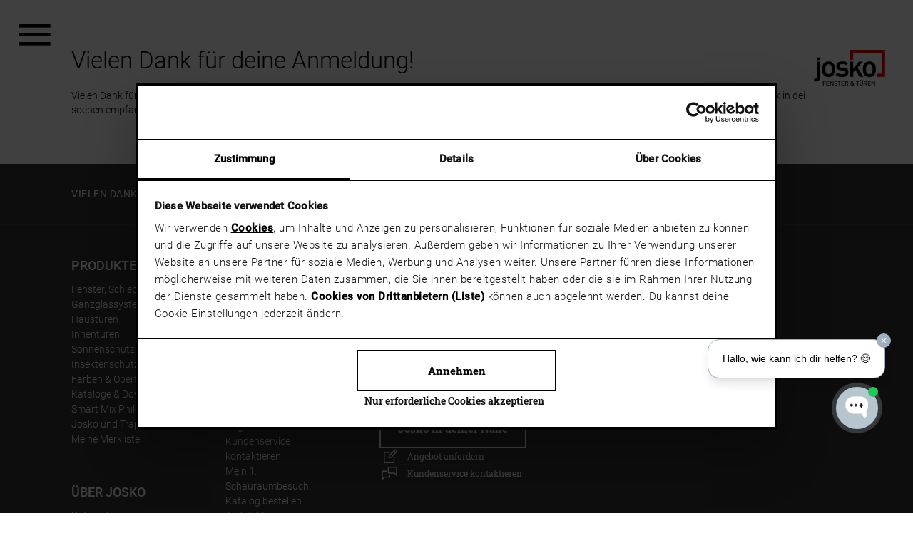

--- FILE ---
content_type: text/html; charset=utf-8
request_url: https://www.josko.com/de/vielen-dank-fuer-ihre-anmeldung/
body_size: 8791
content:
<!DOCTYPE html>
<html class="page-262 pagelevel-1 language- backendlayout-default layout-default" lang="de" dir="ltr">
<head>

<meta charset="utf-8">
<!-- 
	pixelart — https://px.at/

	This website is powered by TYPO3 - inspiring people to share!
	TYPO3 is a free open source Content Management Framework initially created by Kasper Skaarhoj and licensed under GNU/GPL.
	TYPO3 is copyright 1998-2026 of Kasper Skaarhoj. Extensions are copyright of their respective owners.
	Information and contribution at https://typo3.org/
-->



<title>Vielen Dank für Ihre Anmeldung - Josko</title>
<meta http-equiv="x-ua-compatible" content="IE=edge" />
<meta name="generator" content="TYPO3 CMS" />
<meta name="description" content="Melden Sie sich jetzt zum Newsletter an und verpassen Sie keine Neuigkeiten, Angebote und vieles mehr aus dem Hause Josko! " />
<meta name="robots" content="noindex,follow" />
<meta name="viewport" content="width=device-width, initial-scale=1, minimum-scale=1" />
<meta property="og:image" content="https://www.josko.com/fileadmin/user_upload/og_image/og_fallback.jpg" />
<meta property="og:type" content="website" />
<meta property="og:description" content="Melden Sie sich jetzt zum Newsletter an und verpassen Sie keine Neuigkeiten, Angebote und vieles mehr aus dem Hause Josko!" />
<meta property="og:title" content="Vielen Dank für Ihre Anmeldung" />
<meta name="twitter:card" content="summary" />
<meta name="twitter:image" content="https://www.josko.com/fileadmin/user_upload/og_image/og_fallback.jpg" />
<meta name="apple-mobile-web-app-capable" content="no" />
<meta name="theme-color" content="#fff" />
<meta name="google" content="notranslate" />
<meta name="facebook-domain-verification" content="nr6jv4o5r5deitiyeaiwo7rcuaruxu" />
<meta name="p:domain_verify" content="c3fdd882ee403cd311d13b607d4967b1" />
<meta name="msvalidate.01" content="93FA65360798B39AD96C85A5680E31A8" />









<link rel="preconnect" href="https://www.google.com/" crossorigin="anonymous">
<link rel="preconnect" href="https://www.google.at/" crossorigin="anonymous">
<link rel="preconnect" href="https://static.doubleclick.net/" crossorigin="anonymous">
<link rel="preconnect" href="https://stats.g.doubleclick.net/" crossorigin="anonymous">
<link rel="preconnect" href="https://bat.bing.com/" crossorigin="anonymous">
<link rel="preconnect" href="https://www.facebook.com/" crossorigin="anonymous">
<link rel="preconnect" href="https://connect.facebook.net/" crossorigin="anonymous">
<link rel="preconnect" href="https://fonts.gstatic.com/" crossorigin="anonymous">

<link rel="shortcut icon" type="image/x-icon" href="/static/images/icons/icon_fav.d043f607.ico">
<link rel="apple-touch-icon-precomposed" href="/static/images/icons/icon_touch.6c020d86.jpg">
<link rel="manifest" href="/static/manifest.json">

    
    <link rel="stylesheet" href="/static/chunks/styles.29b43b07.css">

    
   <script src="/static/runtime.69418b76.js" data-cookieconsent="ignore" defer></script>
   <script src="/static/chunks/styles.677cc1c0.js" data-cookieconsent="ignore" defer></script>
   <script src="/static/chunks/vendor.6e2ce15d.js" data-cookieconsent="ignore" defer></script>
   <script src="/static/chunks/main.e561d755.js" data-cookieconsent="ignore" defer></script>

<script>
    window.App = window.App || {};

    
    window._mtm = window._mtm || [];
    window.t3Language = "0";
    window.languageCode = "de";

    window.App.screenSM = 768;
    window.App.screenMD = 1025;
    window.t3ID = window.t3ID || '';
    window.partnerSearchReferrer = window.partnerSearchReferrer || '';
    window.App.mapIconGray = "/static/images/mapicon_gray.5b8624b9.png";
    window.App.googleApiKey = "AIzaSyBEO6pBuK4PevtKf3qEr-cdpLOZYqnA3AI";
</script>


<script
    id="Cookiebot"
    src="https://consent.cookiebot.com/uc.js"
    data-cbid="de12464f-b562-44c2-8263-5c13025931a7"
    data-culture="de"
    data-blockingmode="auto"
    defer>
</script>

    <script>window.addEventListener("CookiebotOnDialogDisplay",function(){var e=document,o="CybotCookiebotDialogDetailBodyContentCookieContainer",t="CybotCookiebotDialogBodyLevelButton";0==CookieConsentDialog.cookieTableNecessaryCount&&(e.getElementById(o+"Necessary").style.display="none"),0==CookieConsentDialog.cookieTablePreferenceCount&&(e.getElementById(o+"Preference").style.display="none",e.getElementById(t+"Preferences").parentNode.style.display="none"),0==CookieConsentDialog.cookieTableStatisticsCount&&(e.getElementById(o+"Statistics").style.display="none",e.getElementById(t+"Statistics").parentNode.style.display="none"),0==CookieConsentDialog.cookieTableAdvertisingCount&&(e.getElementById(o+"Advertizing").style.display="none",e.getElementById(t+"Marketing").parentNode.style.display="none"),0==CookieConsentDialog.cookieTableUnclassifiedCount&&(e.getElementById(o+"Unclassified").style.display="none")});</script>


<script type="text/plain" data-cookieconsent="statistics,marketing">(function(w,d,s,l,i){w[l]=w[l]||[];w[l].push({'gtm.start':
new Date().getTime(),event:'gtm.js'});var f=d.getElementsByTagName(s)[0],
j=d.createElement(s),dl=l!='dataLayer'?'&l='+l:'';j.async=true;j.src=
'https://www.googletagmanager.com/gtm.js?id='+i+dl;f.parentNode.insertBefore(j,f);
})(window,document,'script','dataLayer','GTM-P5BHRDG');</script>

<script
    src="https://app.wonderchat.io/scripts/wonderchat-seo.js"
    data-name="wonderchat-seo"
    data-address="app.wonderchat.io"
    data-id="cm5m5up38004wqct2cn702h3c"
    data-widget-size="normal"
    data-widget-button-size="normal"
    data-widget-offset-bottom="100px"
    data-widget-offset-right="25px"
    data-widget-offset-bottom-mobile="70px"
    defer
></script>
</head>
<body class="page-262 pagelevel-1 language- backendlayout-default layout-default">
    
<div class="banner js-banner hidden banner--light"></div>


<div class="main-page__wrapper">
    
<a
    class="main-main-page-action__skip-link visually-hidden-focusable"
    href="#main-page"
    target="_self"
>
    Zum Hauptinhalt springen
</a>
<a
    class="main-page-action__skip-link visually-hidden-focusable"
    href="#footer"
    target="_self"
>
    Zum Footer springen
</a>

<div class="main-page-actions">
    <div class="main-menu-toggle__wrapper">
        <button class="main-menu__burger main-menu-toggle" aria-label="Menü öffnen">
        </button>
    </div>
</div>

<div class="notepad-notification">
    <div class="notepad-notification__notepad-bubble notepad-bubble">
        <a href="/de/produkte/meine-merkliste/" title="Meine Smart Mix Merkliste" tabindex="-1">
            <span class="notepad-bubble__icon svg--color"><svg class="embed embed--image" viewBox="0 0 32 32"><use class="" xlink:href="/static/sprites/common.352f97a6.svg#bookmark" href="/static/sprites/common.352f97a6.svg#bookmark"></use></svg></span>
            <span class="product-count"></span>
        </a>
    </div>

    <div class="notepad-notification__text" data-notification-text="<span>#PRODUCT#</span> wurde zur Merkliste hinzugefügt!">
        <span>#PRODUCT#</span> wurde zur Merkliste hinzugefügt!
    </div>

    <a
        href="/de/produkte/meine-merkliste/"
        class="notepad-notification__show"
        data-notepad-show="Anzeigen"
        data-notepad-show-in-menu="Im Menü anzeigen" tabindex="-1"
    >
        Anzeigen
    </a>

    <button class="notepad-notification__close" aria-label="Merkliste schließen" tabindex="-1">
        <span class="svg--color"><svg class="embed embed--image" viewBox="0 0 32 32"><use class="" xlink:href="/static/sprites/common.352f97a6.svg#cross" href="/static/sprites/common.352f97a6.svg#cross"></use></svg></span>
    </button>
</div>


    
    <a class="header-logo" href="/de/">
        
        <img class="image image--default is-loaded" src="/static/images/logo_de.9aaacb6d.jpg" alt="JOSKO">

            </a>

    
<nav id="main-nav" class="main-menu js-main-menu">
    <div class="main-nav-content">
        <div class="menu--primary">
            <ul class="menu__quicklinks">
                                    <li class="menu__quicklink notepad-bubble">
                        <a href="/de/produkte/meine-merkliste/" title="Meine Smart Mix Merkliste" tabindex="0">
                            <span class="notepad-bubble__icon svg--color"><svg class="embed embed--image" viewBox="0 0 32 32"><use class="" xlink:href="/static/sprites/common.352f97a6.svg#bookmark" href="/static/sprites/common.352f97a6.svg#bookmark"></use></svg></span>
                            <span class="product-count"></span>
                        </a>
                    </li>
                
                                    <li class="menu__quicklink">
                        <a href="/de/suche/" class="menu__search" aria-label="Suche" tabindex="0">
                            <span class="svg--color"><svg class="embed embed--image" viewBox="0 0 32 32"><use class="" xlink:href="/static/sprites/common.352f97a6.svg#search" href="/static/sprites/common.352f97a6.svg#search"></use></svg></span>
                        </a>
                    </li>
                
                <li class="menu__quicklink">
                    <button class="menu__close main-menu-toggle" aria-label="Menü schließen" tabindex="0">
                        <span class="svg--color"><svg class="embed embed--image" viewBox="0 0 32 32"><use class="" xlink:href="/static/sprites/common.352f97a6.svg#cross" href="/static/sprites/common.352f97a6.svg#cross"></use></svg></span>
                    </button>
                </li>
            </ul>

            <button class="menu__close-submenu" aria-label="Untermenü schließen" tabindex="0">
                <span class="svg--color"><svg class="embed embed--image" viewBox="0 0 49 29"><use class="icon icon--arrow-back icon--stroke" xlink:href="/static/sprites/common.352f97a6.svg#arrow_back" href="/static/sprites/common.352f97a6.svg#arrow_back"></use></svg></span>
            </button>

            <div class="menu__navigation-wrapper">
                <div class="menu__main-wrapper">
                    <ul class="menu__items menu__items--main">
                                                    <li class="menu__item menu__item--main">
                                <a class="menu__link"
                                    href="/de/produkte/"
                                    data-submenu-trigger="8">
                                    Produkte

                                                                            <span class="caret"></span>
                                                                    </a>
                            </li>
                                                    <li class="menu__item menu__item--main">
                                <a class="menu__link"
                                    href="/de/inspiration/"
                                    data-submenu-trigger="562">
                                    Inspiration

                                                                            <span class="caret"></span>
                                                                    </a>
                            </li>
                                                    <li class="menu__item menu__item--main">
                                <a class="menu__link"
                                    href="/de/kompetenzen/"
                                    data-submenu-trigger="9">
                                    Kompetenzen

                                                                            <span class="caret"></span>
                                                                    </a>
                            </li>
                                                    <li class="menu__item menu__item--main">
                                <a class="menu__link"
                                    href="/de/karriere/"
                                    data-submenu-trigger="36">
                                    Karriere

                                                                            <span class="caret"></span>
                                                                    </a>
                            </li>
                                            </ul>

                    <ul class="menu__items menu__items--special">
                                                    <li class="menu__item menu__item--special">
                                <a href="/de/kontakt/anfrage-stellen/" class="menu__link">
                                    <span class="svg--color"><svg class="embed embed--image" viewBox="0 0 32 32"><use class="" xlink:href="/static/sprites/common.352f97a6.svg#edit" href="/static/sprites/common.352f97a6.svg#edit"></use></svg></span>
                                    <span>Angebot anfordern</span>
                                </a>
                            </li>
                                                                            <li class="menu__item menu__item--special">
                                <a href="/de/josko-in-ihrer-naehe/" class="menu__link">
                                    <span class="svg--color"><svg class="embed embed--image" viewBox="0 0 32 32"><use class="" xlink:href="/static/sprites/common.352f97a6.svg#location" href="/static/sprites/common.352f97a6.svg#location"></use></svg></span>
                                    <span>Josko in deiner Nähe</span>
                                </a>
                            </li>
                                                                                                    <li class="menu__item menu__item--special">
                                <a href="/de/kontakt/kundenservice-kontaktieren/" class="menu__link">
                                    <span class="svg--color"><svg class="embed embed--image" viewBox="0 0 32 32"><use class="" xlink:href="/static/sprites/common.352f97a6.svg#service" href="/static/sprites/common.352f97a6.svg#service"></use></svg></span>
                                    <span>Kundenservice kontaktieren</span>
                                </a>
                            </li>
                                                                            <li class="menu__item menu__item--special">
                                <a href="/de/kontakt/architekten/" class="menu__link">
                                    <span class="svg--color"><svg class="embed embed--image" viewBox="0 0 32 32"><use class="" xlink:href="/static/sprites/common.352f97a6.svg#architect" href="/static/sprites/common.352f97a6.svg#architect"></use></svg></span>
                                    <span>Ich bin Architekt:in</span>
                                </a>
                            </li>
                                            </ul>

                    <ul class="menu__items menu__items--meta">
                                                    <li class="menu__item menu__item--meta">
                                <a class="menu__link"
                                    href="/de/leistungen/"
                                    >
                                    Leistungen

                                                                    </a>
                            </li>
                                                    <li class="menu__item menu__item--meta">
                                <a class="menu__link"
                                    href="/de/ueber-josko/"
                                    data-submenu-trigger="12">
                                    Über Josko

                                                                            <span class="caret"></span>
                                                                    </a>
                            </li>
                                                    <li class="menu__item menu__item--meta">
                                <a class="menu__link"
                                    href="/de/kontakt/"
                                    data-submenu-trigger="13">
                                    Kontakt

                                                                            <span class="caret"></span>
                                                                    </a>
                            </li>
                                            </ul>

                    <div class="menu__languages-wrapper">
                        <button class="menu__current-language" aria-haspopup="true" aria-expanded="false">
                            <span class="language">DE</span>
                            <span class="caret"></span>
                        </button>

                        <ul class="menu__languages">
                                                                                                                                                            <li class="menu__language">
                                                                                    <a class="menu__language-link" href="/en/">
                                                EN
                                            </a>
                                                                            </li>
                                                                                                                                <li class="menu__language">
                                                                                    <a class="menu__language-link" href="/cs/">
                                                CS
                                            </a>
                                                                            </li>
                                                                                    </ul>
                    </div>
                </div>

                <div class="menu__submenu-wrapper">
                                                                        <div class="menu__submenu" data-submenu-uid="8" inert>
                                <div class="menu__item"><a class="menu__link submenu__title" href="/de/produkte/">Produkte</a></div>
                                <ul class="menu__items menu__items--submenu">
                                    
                                                                                                                                                            <li class="menu__item menu__item--submenu menu__item--main">
                                                <a class="menu__link" href="/de/produkte/fenster/">
                                                    Fenster, Schiebetüren & Ganzglassysteme
                                                </a>
                                            </li>
                                                                                                                                                                <li class="menu__item menu__item--submenu menu__item--main">
                                                <a class="menu__link" href="/de/produkte/haustueren/">
                                                    Haustüren
                                                </a>
                                            </li>
                                                                                                                                                                <li class="menu__item menu__item--submenu menu__item--main">
                                                <a class="menu__link" href="/de/produkte/innentueren/">
                                                    Innentüren
                                                </a>
                                            </li>
                                                                                                                                                                <li class="menu__item menu__item--submenu menu__item--main">
                                                <a class="menu__link" href="/de/produkte/sonnenschutz/">
                                                    Sonnenschutz
                                                </a>
                                            </li>
                                                                                                                                                                <li class="menu__item menu__item--submenu menu__item--main">
                                                <a class="menu__link" href="/de/produkte/abgestimmtes-zubehoer/">
                                                    Insektenschutz & Zubehör
                                                </a>
                                            </li>
                                                                                                                                                                <li class="menu__item menu__item--submenu menu__item--main">
                                                <a class="menu__link" href="/de/produkte/farben-oberflaechen/">
                                                    Farben & Oberflächen
                                                </a>
                                            </li>
                                                                                                                                                                <li class="menu__item menu__item--submenu menu__item--main">
                                                <a class="menu__link" href="/de/produkte/kataloge-und-downloads/">
                                                    Kataloge & Downloads
                                                </a>
                                            </li>
                                                                                                                                                                                                                                                                                                                                <li class="menu__item menu__item--submenu menu__item--meta">
                                                <a class="menu__link" href="/de/preise/">
                                                    preisindikation
                                                </a>
                                            </li>
                                                                                                                                                                <li class="menu__item menu__item--submenu menu__item--meta">
                                                <a class="menu__link" href="/de/produkte/smart-mix-philosophie/">
                                                    Smart Mix Philosophie
                                                </a>
                                            </li>
                                                                                                                                                                <li class="menu__item menu__item--submenu menu__item--meta">
                                                <a class="menu__link" href="/de/produkte/josko-und-trapa/">
                                                    Josko und Trapa
                                                </a>
                                            </li>
                                                                                                                                                                <li class="menu__item menu__item--submenu menu__item--meta">
                                                <a class="menu__link" href="/de/produkte/meine-merkliste/">
                                                    Meine Merkliste
                                                </a>
                                            </li>
                                                                                                            </ul>
                            </div>
                                                                                                <div class="menu__submenu" data-submenu-uid="562" inert>
                                <div class="menu__item"><a class="menu__link submenu__title" href="/de/inspiration/">Inspiration</a></div>
                                <ul class="menu__items menu__items--submenu">
                                    
                                                                                                                                                            <li class="menu__item menu__item--submenu menu__item--main">
                                                <a class="menu__link" href="/de/inspiration/echte-menschen-echte-haeuser/">
                                                    Echte Menschen Echte Häuser
                                                </a>
                                            </li>
                                                                                                                                                                <li class="menu__item menu__item--submenu menu__item--main">
                                                <a class="menu__link" href="/de/inspiration/referenzgalerie/">
                                                    Referenzgalerie
                                                </a>
                                            </li>
                                                                                                                                                                <li class="menu__item menu__item--submenu menu__item--main behome">
                                                <span class="menu__link"><svg id="root" class="icon icon--default icon--fill icon--brand" xmlns="http://www.w3.org/2000/svg" viewBox="0 0 240.98 148.58"><path d="M15.74 109.93c-5.14 0-9.02 2.03-11.64 6.1V94.99H0v52.9h3.86l.17-5.1c2.66 3.86 6.59 5.79 11.78 5.79 4.09.12 7.97-1.79 10.37-5.11 2.57-3.41 3.86-8.02 3.86-13.83v-.62c0-5.99-1.28-10.67-3.84-14.03-2.44-3.3-6.35-5.19-10.45-5.04Zm7.29 31.02a9.265 9.265 0 0 1-7.97 4.03c-5.23 0-8.88-2.34-10.95-7.02v-16.8c.78-2.28 2.23-4.27 4.17-5.7a11.39 11.39 0 0 1 6.72-1.95c3.2-.13 6.24 1.38 8.06 4.01 1.91 2.67 2.86 6.47 2.86 11.38 0 5.34-.96 9.36-2.88 12.05Zm26.23-31.02c-2.87 0-5.68.85-8.06 2.46a16.555 16.555 0 0 0-5.8 6.77 21.834 21.834 0 0 0-2.08 9.68v1.48c-.05 3.25.68 6.47 2.14 9.38 1.34 2.69 3.41 4.96 5.97 6.52 2.59 1.57 5.57 2.38 8.59 2.34 5.76 0 10.16-2.19 13.19-6.58l-2.58-1.96a13 13 0 0 1-4.6 3.86 13.36 13.36 0 0 1-5.84 1.2c-3.53.06-6.9-1.49-9.14-4.22a15.572 15.572 0 0 1-3.63-10.56v-.79H64v-2.31c0-5.35-1.32-9.57-3.98-12.66a13.436 13.436 0 0 0-10.76-4.63Zm10.64 16.08H37.55c.27-3.39 1.63-6.61 3.87-9.16 1.99-2.22 4.85-3.46 7.83-3.41 2.91-.1 5.7 1.15 7.58 3.37 2.01 2.47 3.09 5.56 3.07 8.75v.45Zm40.63-28.27v20.87H78.11V97.74H69.4v50.14h8.71v-22.24h22.42v22.24h8.68V97.74h-8.68zm42.61 17.05a16.261 16.261 0 0 0-12.24-4.85c-3.17-.06-6.29.76-9.02 2.36a15.858 15.858 0 0 0-6.1 6.75 22.001 22.001 0 0 0-2.17 9.86v.41c0 5.83 1.58 10.5 4.74 14s7.36 5.25 12.62 5.25c3.2.07 6.35-.76 9.11-2.38 2.64-1.59 4.75-3.93 6.06-6.72 1.45-3.08 2.18-6.45 2.12-9.85l-.04-1.96c-.25-5.35-1.95-9.64-5.08-12.88Zm-5.58 23.8a7.648 7.648 0 0 1-6.59 3.31 7.74 7.74 0 0 1-6.61-3.25c-1.58-2.17-2.38-5.17-2.38-9.01 0-4.32.8-7.56 2.41-9.73a8.27 8.27 0 0 1 1.65-1.64 8.188 8.188 0 0 1 11.45 1.69c1.62 2.2 2.43 5.19 2.43 8.95 0 4.25-.79 7.47-2.36 9.68Zm54.75-28.65c-4.54-.19-8.86 1.97-11.43 5.72-1.84-3.81-5.25-5.72-10.23-5.72-4.55 0-8.13 1.53-10.74 4.58l-.24-3.89h-7.88v37.26h8.37v-27c1.4-2.73 3.78-4.1 7.13-4.1 4.36 0 6.6 2.19 6.71 6.58v24.52h8.37l-.03-25.55c.42-1.56 1.3-2.96 2.53-4.01a6.993 6.993 0 0 1 4.67-1.53c2.39 0 4.1.55 5.13 1.65s1.55 2.84 1.55 5.2v24.24h8.37v-24.48c-.05-4.43-1.07-7.78-3.08-10.05s-5.07-3.41-9.18-3.41Zm48.67 18.59c0-5.92-1.38-10.5-4.15-13.74-2.77-3.24-6.69-4.86-11.76-4.86-3.07-.03-6.08.81-8.68 2.45a16.317 16.317 0 0 0-6.04 6.84 22.311 22.311 0 0 0-2.15 9.97v1.03c0 5.56 1.64 10 4.94 13.34 3.3 3.34 7.6 5.01 12.9 5.01 2.9.05 5.77-.59 8.38-1.84a15.05 15.05 0 0 0 5.98-5.18l-4.51-4.31a11.342 11.342 0 0 1-9.37 4.65c-2.54.08-5-.89-6.8-2.69a11.196 11.196 0 0 1-3.08-7.3h24.34v-3.38Zm-8.26-2.75h-15.94c.22-2.46 1.16-4.79 2.7-6.72a7.04 7.04 0 0 1 5.56-2.41 6.99 6.99 0 0 1 5.44 2.15 10.12 10.12 0 0 1 2.24 6.35v.62ZM163.1 65.93V33.15c0-4.15-2.17-8-5.73-10.16L126.53 1.67a11.93 11.93 0 0 0-12.42.15L84.6 22.95a12.502 12.502 0 0 0-5.97 10.19v32.79c0 6.57 5.33 11.89 11.9 11.88h60.66c6.57 0 11.89-5.32 11.9-11.89Zm-11.9 8.78H90.44a8.79 8.79 0 0 1-8.7-8.88V33.16c.17-3.14 1.89-6 4.58-7.62l29.51-21.13c1.4-.86 3-1.32 4.64-1.32 1.54 0 3.06.41 4.39 1.19L155.7 25.6a8.787 8.787 0 0 1 4.29 7.54v32.78c0 4.85-3.95 8.78-8.8 8.78Z"/><path d="M148.18 34.61h-6.93c-.61 0-1.11.49-1.11 1.1v2.71c0 .61.5 1.11 1.11 1.11h6.93c.61 0 1.11-.5 1.11-1.11v-2.71c0-.61-.5-1.1-1.11-1.1Zm-28.43-.03c-7.98 0-14.45 6.48-14.44 14.46 0 7.98 6.48 14.45 14.46 14.44 7.98 0 14.45-6.48 14.44-14.46 0-7.98-6.48-14.45-14.46-14.44Zm4.73 14.71c-1.66 0-3.01-1.35-3-3.01 0-1.66 1.35-3.01 3.01-3 1.66 0 3 1.35 3 3 0 1.66-1.35 3.01-3.01 3.01Z"/></svg>

                                                    <span>So schön kann Zuhause sein</span>

                                                    
    <a class="button button--default  "
                         href="https://behome.josko.com"
                  target="_blank"
       
       >

                    <span class="button__label">
                Jetzt eintreten
            </span>
            </a>
                                                </span>
                                            </li>
                                                                                                            </ul>
                            </div>
                                                                                                <div class="menu__submenu" data-submenu-uid="9" inert>
                                <div class="menu__item"><a class="menu__link submenu__title" href="/de/kompetenzen/">Kompetenzen</a></div>
                                <ul class="menu__items menu__items--submenu">
                                    
                                                                                                                                                            <li class="menu__item menu__item--submenu menu__item--main">
                                                <a class="menu__link" href="/de/kompetenzen/schoenes-design/">
                                                    Schönes Design
                                                </a>
                                            </li>
                                                                                                                                                                <li class="menu__item menu__item--submenu menu__item--main">
                                                <a class="menu__link" href="/de/kompetenzen/echtes-holz/">
                                                    Echtes Holz
                                                </a>
                                            </li>
                                                                                                                                                                <li class="menu__item menu__item--submenu menu__item--main">
                                                <a class="menu__link" href="/de/kompetenzen/sanierung-und-zubau/">
                                                    Sanierung und Zubau
                                                </a>
                                            </li>
                                                                                                                                                                <li class="menu__item menu__item--submenu menu__item--main">
                                                <a class="menu__link" href="/de/kompetenzen/expertise-im-neubau/">
                                                    Expertise im Neubau
                                                </a>
                                            </li>
                                                                                                                                                                <li class="menu__item menu__item--submenu menu__item--main">
                                                <a class="menu__link" href="/de/kompetenzen/sanierung-und-zubau/fenstertausch/">
                                                    Fenstertausch
                                                </a>
                                            </li>
                                                                                                                                                                                                                                                                                                                                <li class="menu__item menu__item--submenu menu__item--meta">
                                                <a class="menu__link" href="/de/kompetenzen/qualitaet-sicherheit/">
                                                    Qualität & Sicherheit
                                                </a>
                                            </li>
                                                                                                            </ul>
                            </div>
                                                                                                <div class="menu__submenu" data-submenu-uid="36" inert>
                                <div class="menu__item"><a class="menu__link submenu__title" href="/de/karriere/">Karriere</a></div>
                                <ul class="menu__items menu__items--submenu">
                                    
                                                                                                                                                            <li class="menu__item menu__item--submenu menu__item--main">
                                                <a class="menu__link" href="/de/karriere/">
                                                    Offene Stellen
                                                </a>
                                            </li>
                                                                                                                                                                <li class="menu__item menu__item--submenu menu__item--main">
                                                <a class="menu__link" href="/de/karriere/lehrlinge/">
                                                    Lehre bei Josko
                                                </a>
                                            </li>
                                                                                                                                                                <li class="menu__item menu__item--submenu menu__item--main">
                                                <a class="menu__link" href="/de/karriere/so-tickt-das-teamjosko/">
                                                    Über das #TeamJosko
                                                </a>
                                            </li>
                                                                                                                                                                <li class="menu__item menu__item--submenu menu__item--main">
                                                <a class="menu__link" href="/de/karriere/mitarbeiterbenefits/">
                                                    Mitarbeiterbenefits
                                                </a>
                                            </li>
                                                                                                            </ul>
                            </div>
                                            
                                                                                                                    <div class="menu__submenu" data-submenu-uid="12" inert>
                                <div class="menu__item"><a class="menu__link submenu__title" href="/de/ueber-josko/">Über Josko</a></div>
                                <ul class="menu__items menu__items--submenu">
                                    
                                                                                                                        <li class="menu__item menu__item--submenu menu__item--main">
                                                <a class="menu__link" href="/de/ueber-josko/unternehmen/">Unternehmen</a>
                                            </li>
                                                                                                                                                                <li class="menu__item menu__item--submenu menu__item--main">
                                                <a class="menu__link" href="/de/ueber-josko/josko-scheuringer-gruppe/">Josko-Scheuringer Gruppe</a>
                                            </li>
                                                                                                                                                                <li class="menu__item menu__item--submenu menu__item--main">
                                                <a class="menu__link" href="/de/ueber-josko/firmengeschichte/">Firmengeschichte</a>
                                            </li>
                                                                                                                                                                <li class="menu__item menu__item--submenu menu__item--main">
                                                <a class="menu__link" href="/de/kontakt/presse/">Presse</a>
                                            </li>
                                                                                                                                                                <li class="menu__item menu__item--submenu menu__item--main">
                                                <a class="menu__link" href="/de/ueber-josko/nachhaltige-philosophie/">Nachhaltigkeit</a>
                                            </li>
                                                                                                                                                                <li class="menu__item menu__item--submenu menu__item--main">
                                                <a class="menu__link" href="/de/ueber-josko/soziale-verantwortung/">Soziale Verantwortung</a>
                                            </li>
                                                                                                                                                                <li class="menu__item menu__item--submenu menu__item--main">
                                                <a class="menu__link" href="/de/ueber-josko/engineered-made-in-austria/">Engineered & Made in Austria</a>
                                            </li>
                                                                                                                                                                                                                                                                            </ul>
                            </div>
                                                                                                <div class="menu__submenu" data-submenu-uid="13" inert>
                                <div class="menu__item"><a class="menu__link submenu__title" href="/de/kontakt/">Kontakt</a></div>
                                <ul class="menu__items menu__items--submenu">
                                    
                                                                                                                        <li class="menu__item menu__item--submenu menu__item--main">
                                                <a class="menu__link" href="/de/kontakt/presse/">Presse</a>
                                            </li>
                                                                                                                                                                <li class="menu__item menu__item--submenu menu__item--main">
                                                <a class="menu__link" href="/de/kontakt/anfrage-stellen/">Angebot anfordern</a>
                                            </li>
                                                                                                                                                                <li class="menu__item menu__item--submenu menu__item--main">
                                                <a class="menu__link" href="/de/josko-in-ihrer-naehe/">Josko in deiner Nähe</a>
                                            </li>
                                                                                                                                                                <li class="menu__item menu__item--submenu menu__item--main">
                                                <a class="menu__link" href="/de/kontakt/kundenservice-kontaktieren/">Kundenservice kontaktieren</a>
                                            </li>
                                                                                                                                                                <li class="menu__item menu__item--submenu menu__item--main">
                                                <a class="menu__link" href="/de/was-dich-in-unserem-schauraum-erwartet/">Mein 1. Schauraumbesuch</a>
                                            </li>
                                                                                                                                                                                                                                                                                                                                <li class="menu__item menu__item--submenu menu__item--meta">
                                                <a class="menu__link" href="/de/kontakt/katalog-bestellen/">Katalog bestellen</a>
                                            </li>
                                                                                                                                                                <li class="menu__item menu__item--submenu menu__item--meta">
                                                <a class="menu__link" href="/de/kontakt/architekten/">Architekten</a>
                                            </li>
                                                                                                            </ul>
                            </div>
                                                            </div>
            </div>
        </div>
    </div>
</nav>


    <div id="fb-root"></div>

    <div class="main-page" id="main-page">
        

        <!--TYPO3SEARCH_begin-->
                    
            

<section class="module module--m-default ordinary-text  colored-background"
    id="c348"
    data-scroll-index="348"
>
    <div class="content">
        <div class="section-text-left-right">
                                                <div class="row">
                        <div class="col-sm-12">
                            
                            



    

<h2 class=" h2" >
    Vielen Dank für deine Anmeldung!</h2>

                                                    </div>
                    </div>
                            
            <div class="row">
                <div class="col-sm-12">
                                            <p>Vielen Dank für dein Interesse an den Neuigkeiten aus dem Haus Josko! Als letzten Schritt zu deinem&nbsp;Newsletter-Abonnement klicke bitte zur Bestätigung den Link in deinem soeben empfangenen E-Mail!</p>
                                    </div>

                <div class="col-sm-6">
                    
                </div>
            </div>
        </div>
    </div>
</section>

                <!--TYPO3SEARCH_end-->
    </div>

    
<footer class="footer-page js-footer" id="footer">
            <div class="container">
            
<div class="breadcrumbs"><ol itemscope itemtype="https://schema.org/BreadcrumbList"><li class="breadcrumb"
                        data-uid="262"
                        itemscope
                        itemprop="itemListElement"
                        itemtype="https://schema.org/ListItem"><span class="breadcrumb__text" itemprop="name">Vielen Dank für Ihre Anmeldung</span><meta itemprop="position" content="1" /></li></ol></div>        </div>

        <div class="footer-page__seperation-line"></div>
    
    <div class="container">
        <ul class="footer-page__sitemap">
                        <li class="footer-page__cta-column--mobile">
                <ul class="footer-page__sitemap-column">
                    <li>
                        
    <a class="button button--default button--inverted footer-page__cta-partner-search"
                         href="/de/josko-in-ihrer-naehe/"
                  target=""
       
       >

                    <span class="button__label">
                Josko in deiner Nähe
            </span>
            </a>
                    </li>
                    <li>
                        <ul class="footer-page__subsitemap-column">
                                                            <li class="footer-page__cta">
                                    <a href="/de/kontakt/anfrage-stellen/" class="footer__link">
                                        <span class="svg--color"><svg class="embed embed--image" viewBox="0 0 32 32"><use class="" xlink:href="/static/sprites/common.352f97a6.svg#edit" href="/static/sprites/common.352f97a6.svg#edit"></use></svg></span>
                                        <span>Angebot anfordern</span>
                                    </a>
                                </li>

                                                                    <div class="footer-page__seperation-line"></div>
                                                            
                            
                                                            <li class="footer-page__cta">
                                    <a href="/de/kontakt/kundenservice-kontaktieren/" class="footer__link">
                                        <span class="svg--color"><svg class="embed embed--image" viewBox="0 0 32 32"><use class="" xlink:href="/static/sprites/common.352f97a6.svg#service" href="/static/sprites/common.352f97a6.svg#service"></use></svg></span>
                                        <span>Kundenservice kontaktieren</span>
                                    </a>
                                </li>
                                                    </ul>
                    </li>
                </ul>
            </li>

                                        <li>
                    <ul class="footer-page__sitemap-column">
                        <li class="footer-page__page">
                            <div class="footer-page__page-title">
                                <span class="h4">
                                    <a href="/de/produkte/">Produkte</a>
                                </span>

                                                                    <button class="footer-page__page-toggle" type="button" aria-label="Unterseiten anzeigen">
                                        <span class="svg--color"><svg class="embed embed--image" viewBox="0 0 16.6 9.7"><use class="" xlink:href="/static/sprites/common.352f97a6.svg#caret-down" href="/static/sprites/common.352f97a6.svg#caret-down"></use></svg></span>
                                    </button>
                                                            </div>

                                                            <ul class="footer-page__subsitemap-column footer-page__subsitemap-column--inactive">
                                                                            <li>
                                            <a href="/de/produkte/fenster/">Fenster, Schiebetüren & Ganzglassysteme</a>
                                        </li>
                                                                            <li>
                                            <a href="/de/produkte/haustueren/">Haustüren</a>
                                        </li>
                                                                            <li>
                                            <a href="/de/produkte/innentueren/">Innentüren</a>
                                        </li>
                                                                            <li>
                                            <a href="/de/produkte/sonnenschutz/">Sonnenschutz</a>
                                        </li>
                                                                            <li>
                                            <a href="/de/produkte/abgestimmtes-zubehoer/">Insektenschutz & Zubehör</a>
                                        </li>
                                                                            <li>
                                            <a href="/de/produkte/farben-oberflaechen/">Farben & Oberflächen</a>
                                        </li>
                                                                            <li>
                                            <a href="/de/produkte/kataloge-und-downloads/">Kataloge & Downloads</a>
                                        </li>
                                                                            <li>
                                            <a href="/de/produkte/smart-mix-philosophie/">Smart Mix Philosophie</a>
                                        </li>
                                                                            <li>
                                            <a href="/de/produkte/josko-und-trapa/">Josko und Trapa</a>
                                        </li>
                                                                            <li>
                                            <a href="/de/produkte/meine-merkliste/">Meine Merkliste</a>
                                        </li>
                                                                    </ul>
                                                    </li>

                        <div class="footer-page__seperation-line footer-page__seperation-line--mobile"></div>
                    </ul>
                </li>
                            <li>
                    <ul class="footer-page__sitemap-column">
                        <li class="footer-page__page">
                            <div class="footer-page__page-title">
                                <span class="h4">
                                    <a href="/de/ueber-josko/">Über Josko</a>
                                </span>

                                                                    <button class="footer-page__page-toggle" type="button" aria-label="Unterseiten anzeigen">
                                        <span class="svg--color"><svg class="embed embed--image" viewBox="0 0 16.6 9.7"><use class="" xlink:href="/static/sprites/common.352f97a6.svg#caret-down" href="/static/sprites/common.352f97a6.svg#caret-down"></use></svg></span>
                                    </button>
                                                            </div>

                                                            <ul class="footer-page__subsitemap-column footer-page__subsitemap-column--inactive">
                                                                            <li>
                                            <a href="/de/ueber-josko/unternehmen/">Unternehmen</a>
                                        </li>
                                                                            <li>
                                            <a href="/de/ueber-josko/josko-scheuringer-gruppe/">Josko-Scheuringer Gruppe</a>
                                        </li>
                                                                            <li>
                                            <a href="/de/ueber-josko/firmengeschichte/">Firmengeschichte</a>
                                        </li>
                                                                            <li>
                                            <a href="/de/ueber-josko/nachhaltige-philosophie/">Nachhaltigkeit</a>
                                        </li>
                                                                            <li>
                                            <a href="/de/ueber-josko/soziale-verantwortung/">Soziale Verantwortung</a>
                                        </li>
                                                                            <li>
                                            <a href="/de/ueber-josko/engineered-made-in-austria/">Engineered & Made in Austria</a>
                                        </li>
                                                                    </ul>
                                                    </li>

                        <div class="footer-page__seperation-line footer-page__seperation-line--mobile"></div>
                    </ul>
                </li>
                            <li>
                    <ul class="footer-page__sitemap-column">
                        <li class="footer-page__page">
                            <div class="footer-page__page-title">
                                <span class="h4">
                                    <a href="/de/leistungen/">Leistungen</a>
                                </span>

                                                            </div>

                                                            <ul class="footer-page__subsitemap-column footer-page__subsitemap-column--inactive">
                                    <li>
                                        <a href="/de/leistungen/">
                                            Alles über Leistungen
                                        </a>
                                    </li>
                                </ul>
                                                    </li>

                        <div class="footer-page__seperation-line footer-page__seperation-line--mobile"></div>
                    </ul>
                </li>
                            <li>
                    <ul class="footer-page__sitemap-column">
                        <li class="footer-page__page">
                            <div class="footer-page__page-title">
                                <span class="h4">
                                    <a href="/de/wissenswert/">Wissenswert</a>
                                </span>

                                                                    <button class="footer-page__page-toggle" type="button" aria-label="Unterseiten anzeigen">
                                        <span class="svg--color"><svg class="embed embed--image" viewBox="0 0 16.6 9.7"><use class="" xlink:href="/static/sprites/common.352f97a6.svg#caret-down" href="/static/sprites/common.352f97a6.svg#caret-down"></use></svg></span>
                                    </button>
                                                            </div>

                                                            <ul class="footer-page__subsitemap-column footer-page__subsitemap-column--inactive">
                                                                            <li>
                                            <a href="/de/wissenswert/leistbarkeit-und-sparen/">Leistbarkeit und Sparen</a>
                                        </li>
                                                                            <li>
                                            <a href="/de/wissenswert/nachhaltigkeit/">Nachhaltigkeit</a>
                                        </li>
                                                                            <li>
                                            <a href="/de/wissenswert/produkt-guides/">Produkt-Guides</a>
                                        </li>
                                                                            <li>
                                            <a href="/de/wissenswert/new-classic-stil/">New Classic Stil</a>
                                        </li>
                                                                    </ul>
                                                    </li>

                        <div class="footer-page__seperation-line footer-page__seperation-line--mobile"></div>
                    </ul>
                </li>
                            <li>
                    <ul class="footer-page__sitemap-column">
                        <li class="footer-page__page">
                            <div class="footer-page__page-title">
                                <span class="h4">
                                    <a href="/de/kontakt/">Kontakt</a>
                                </span>

                                                                    <button class="footer-page__page-toggle" type="button" aria-label="Unterseiten anzeigen">
                                        <span class="svg--color"><svg class="embed embed--image" viewBox="0 0 16.6 9.7"><use class="" xlink:href="/static/sprites/common.352f97a6.svg#caret-down" href="/static/sprites/common.352f97a6.svg#caret-down"></use></svg></span>
                                    </button>
                                                            </div>

                                                            <ul class="footer-page__subsitemap-column footer-page__subsitemap-column--inactive">
                                                                            <li>
                                            <a href="/de/kontakt/presse/">Presse</a>
                                        </li>
                                                                            <li>
                                            <a href="/de/kontakt/anfrage-stellen/">Angebot anfordern</a>
                                        </li>
                                                                            <li>
                                            <a href="/de/kontakt/kundenservice-kontaktieren/">Kundenservice kontaktieren</a>
                                        </li>
                                                                            <li>
                                            <a href="/de/was-dich-in-unserem-schauraum-erwartet/">Mein 1. Schauraumbesuch</a>
                                        </li>
                                                                            <li>
                                            <a href="/de/kontakt/katalog-bestellen/">Katalog bestellen</a>
                                        </li>
                                                                            <li>
                                            <a href="/de/kontakt/architekten/">Architekten</a>
                                        </li>
                                                                    </ul>
                                                    </li>

                        <div class="footer-page__seperation-line footer-page__seperation-line--mobile"></div>
                    </ul>
                </li>
                            <li>
                    <ul class="footer-page__sitemap-column">
                        <li class="footer-page__page">
                            <div class="footer-page__page-title">
                                <span class="h4">
                                    <a href="/de/karriere/">Karriere</a>
                                </span>

                                                                    <button class="footer-page__page-toggle" type="button" aria-label="Unterseiten anzeigen">
                                        <span class="svg--color"><svg class="embed embed--image" viewBox="0 0 16.6 9.7"><use class="" xlink:href="/static/sprites/common.352f97a6.svg#caret-down" href="/static/sprites/common.352f97a6.svg#caret-down"></use></svg></span>
                                    </button>
                                                            </div>

                                                            <ul class="footer-page__subsitemap-column footer-page__subsitemap-column--inactive">
                                                                            <li>
                                            <a href="/de/karriere/lehrlinge/">Lehre bei Josko</a>
                                        </li>
                                                                            <li>
                                            <a href="/de/karriere/so-tickt-das-teamjosko/">Über das #TeamJosko</a>
                                        </li>
                                                                            <li>
                                            <a href="/de/karriere/mitarbeiterbenefits/">Mitarbeiterbenefits</a>
                                        </li>
                                                                    </ul>
                                                    </li>

                        <div class="footer-page__seperation-line footer-page__seperation-line--mobile"></div>
                    </ul>
                </li>
                            <li>
                    <ul class="footer-page__sitemap-column">
                        <li class="footer-page__page">
                            <div class="footer-page__page-title">
                                <span class="h4">
                                    <a href="/de/kompetenzen/">Kompetenzen</a>
                                </span>

                                                                    <button class="footer-page__page-toggle" type="button" aria-label="Unterseiten anzeigen">
                                        <span class="svg--color"><svg class="embed embed--image" viewBox="0 0 16.6 9.7"><use class="" xlink:href="/static/sprites/common.352f97a6.svg#caret-down" href="/static/sprites/common.352f97a6.svg#caret-down"></use></svg></span>
                                    </button>
                                                            </div>

                                                            <ul class="footer-page__subsitemap-column footer-page__subsitemap-column--inactive">
                                                                            <li>
                                            <a href="/de/kompetenzen/schoenes-design/">Schönes Design</a>
                                        </li>
                                                                            <li>
                                            <a href="/de/kompetenzen/echtes-holz/">Echtes Holz</a>
                                        </li>
                                                                            <li>
                                            <a href="/de/kompetenzen/sanierung-und-zubau/">Sanierung und Zubau</a>
                                        </li>
                                                                            <li>
                                            <a href="/de/kompetenzen/qualitaet-sicherheit/">Qualität & Sicherheit</a>
                                        </li>
                                                                    </ul>
                                                    </li>

                        <div class="footer-page__seperation-line footer-page__seperation-line--mobile"></div>
                    </ul>
                </li>
            
                        <li class="footer-page__cta-column">
                <ul class="footer-page__sitemap-column">
                                            <li>
                            



    

<p class="h4-company h4" >
    Josko Fenster und Türen GmbH</p>

                                                    </li>
                                        <li class="footer-page__cta-partner-search-wrapper">
                        
    <a class="button button--default button--inverted footer-page__cta-partner-search"
                         href="/de/josko-in-ihrer-naehe/"
                  target=""
       
       >

                    <span class="button__label">
                Josko in deiner Nähe
            </span>
            </a>
                    </li>
                    <li class="footer-page__cta-list">
                        <ul class="footer-page__subsitemap-column">
                                                            <li class="footer-page__cta">
                                    <a href="/de/kontakt/anfrage-stellen/" class="footer__link">
                                        <span class="svg--color"><svg class="embed embed--image" viewBox="0 0 32 32"><use class="" xlink:href="/static/sprites/common.352f97a6.svg#edit" href="/static/sprites/common.352f97a6.svg#edit"></use></svg></span>
                                        <span>Angebot anfordern</span>
                                    </a>
                                </li>

                                                                    <div class="footer-page__seperation-line"></div>
                                                            
                            
                                                            <li class="footer-page__cta">
                                    <a href="/de/kontakt/kundenservice-kontaktieren/" class="footer__link">
                                        <span class="svg--color"><svg class="embed embed--image" viewBox="0 0 32 32"><use class="" xlink:href="/static/sprites/common.352f97a6.svg#service" href="/static/sprites/common.352f97a6.svg#service"></use></svg></span>
                                        <span>Kundenservice kontaktieren</span>
                                    </a>
                                </li>
                                                    </ul>
                    </li>
                </ul>
            </li>
        </ul>
    </div>

    <div class="footer-page__seperation-line"></div>

    <div class="footer-page__bottom-part">
        <div class="footer-page__bottom-part-information">
            <div>
                                    <a href="/de/agb/">AGB</a>
                                    <a href="/de/impressum/">Impressum</a>
                
                                    <span><a href="/de/datenschutzmitteilung/">Datenschutzmitteilung</a></span>
                            </div>

            <span>
                © 2026 Josko Fenster und Türen GmbH
            </span>
        </div>

        <div class="footer-page__bottom-part-social">
            <a href="https://www.facebook.com/joskofensterundtuerengmbh
" target="_blank" aria-label="Facebook"><i class="icon-facebook"></i></a>
            <a href="https://www.instagram.com/josko_official/
" target="_blank" aria-label="Instagram"><i class="icon-instagram"></i></a>
            <a href="https://www.pinterest.at/josko_official/
" target="_blank" aria-label="Pinterest"><i class="icon-pinterest"></i></a>
            <a href="http://www.youtube.com/user/JoskoErleben
" target="_blank" aria-label="YouTube"><i class="icon-youtube"></i></a>
            <a href="https://www.linkedin.com/company/joskofenster
" target="_blank" aria-label="LinkedIn"><i class="icon-linkedin"></i></a>
        </div>
    </div>
</footer>

</div>

<div
    id="recaptcha"
    class="g-recaptcha"
    data-sitekey="6LfWVmMUAAAAAJckl_cNAk9mUpKxbSDe7ycPQFQG"
    data-callback="onSubmitReCaptchaCallback"
    data-size="invisible"></div>



<!-- Pinterest Tag -->
<script type="text/plain" data-cookieconsent="marketing">!function(e){if(!window.pintrk){window.pintrk = function () {window.pintrk.queue.push(Array.prototype.slice.call(arguments))};var n=window.pintrk;n.queue=[],n.version="3.0";var t=document.createElement("script");t.async=!0,t.src=e;var r=document.getElementsByTagName("script")[0]; r.parentNode.insertBefore(t,r)}}("https://s.pinimg.com/ct/core.js");pintrk('load', '2613964344300', {em: '<user_email_address>'});pintrk('page');</script>
<!-- end Pinterest Tag -->




</body>
</html>

--- FILE ---
content_type: text/css
request_url: https://www.josko.com/static/chunks/styles.29b43b07.css
body_size: 63341
content:
.custom-file-container{box-sizing:border-box;position:relative;display:block}.custom-file-container__custom-file{box-sizing:border-box;position:relative;display:inline-block;width:100%;height:calc(2.25rem + 2px);margin-bottom:0;margin-top:5px}.custom-file-container__custom-file:hover{cursor:pointer}.custom-file-container__custom-file__custom-file-input{box-sizing:border-box;min-width:14rem;max-width:100%;height:calc(2.25rem + 2px);margin:0;opacity:0}.custom-file-container__custom-file__custom-file-input:focus~span{outline:1px dotted #212121;outline:5px auto -webkit-focus-ring-color}.custom-file-container__custom-file__custom-file-control{box-sizing:border-box;position:absolute;top:0;right:0;left:0;z-index:5;height:calc(2.25rem + 2px);padding:.5rem .75rem;overflow:hidden;line-height:1.5;color:#333;user-select:none;background-color:#fff;background-clip:padding-box;border:1px solid #c0c0af;border-radius:.25rem}.custom-file-container__custom-file__custom-file-control__button{position:absolute;top:0;right:0;z-index:6;display:block;height:calc(2.25rem + 2px);padding:.5rem .75rem;line-height:1.25;color:#333;background-color:#edede8;border-left:1px solid #c0c0af;box-sizing:border-box}.custom-file-container__image-preview{margin-top:20px;margin-bottom:40px;height:250px;width:100%;border-radius:4px;background-color:#fff;overflow:scroll}.custom-file-container__image-multi-preview,.custom-file-container__image-preview{box-sizing:border-box;transition:all .2s ease;background-size:cover;background-position:50%;background-repeat:no-repeat}.custom-file-container__image-multi-preview{position:relative;border-radius:6px;float:left;margin:1.858736059%;width:29.615861214%;height:90px;box-shadow:0 4px 10px 0 rgba(51,51,51,.25)}.custom-file-container__image-multi-preview__single-image-clear{left:-6px;background:#edede8;position:absolute;width:20px;height:20px;border-radius:50%;text-align:center;margin-top:-6px;box-shadow:0 4px 10px 0 rgba(51,51,51,.25)}.custom-file-container__image-multi-preview__single-image-clear:hover{background:#cbcbbd;cursor:pointer}.custom-file-container__image-multi-preview__single-image-clear__icon{color:#6a6a53;display:block;margin-top:-2px}.rangeslider,.rangeslider__fill{display:block;-moz-box-shadow:inset 0 1px 3px rgba(0,0,0,.3);-webkit-box-shadow:inset 0 1px 3px rgba(0,0,0,.3);box-shadow:inset 0 1px 3px rgba(0,0,0,.3);-moz-border-radius:10px;-webkit-border-radius:10px;border-radius:10px}.rangeslider{background:#e6e6e6;position:relative}.rangeslider--horizontal{height:20px;width:100%}.rangeslider--vertical{width:20px;min-height:150px;max-height:100%;height:100%}.rangeslider--disabled{filter:progid:DXImageTransform.Microsoft.Alpha(Opacity=40);opacity:.4}.rangeslider__fill{background:#0f0;position:absolute}.rangeslider--horizontal .rangeslider__fill{top:0;height:100%}.rangeslider--vertical .rangeslider__fill{bottom:0;width:100%}.rangeslider__handle{background:#fff;border:1px solid #ccc;cursor:pointer;display:inline-block;width:40px;height:40px;background-image:url("[data-uri]");background-size:100%;background-image:-webkit-gradient(linear,50% 0,50% 100%,color-stop(0,hsla(0,0%,100%,0)),color-stop(100%,rgba(0,0,0,.1)));background-image:-moz-linear-gradient(hsla(0,0%,100%,0),rgba(0,0,0,.1));background-image:-webkit-linear-gradient(hsla(0,0%,100%,0),rgba(0,0,0,.1));background-image:linear-gradient(hsla(0,0%,100%,0),rgba(0,0,0,.1));-moz-box-shadow:0 0 8px rgba(0,0,0,.3);-webkit-box-shadow:0 0 8px rgba(0,0,0,.3);box-shadow:0 0 8px rgba(0,0,0,.3);border-radius:50%}.rangeslider__handle,.rangeslider__handle:after{position:absolute;-moz-border-radius:50%;-webkit-border-radius:50%}.rangeslider__handle:after{content:"";display:block;width:18px;height:18px;margin:auto;top:0;right:0;bottom:0;left:0;background-image:url("[data-uri]");background-size:100%;background-image:-webkit-gradient(linear,50% 0,50% 100%,color-stop(0,rgba(0,0,0,.13)),color-stop(100%,hsla(0,0%,100%,0)));background-image:-moz-linear-gradient(rgba(0,0,0,.13),hsla(0,0%,100%,0));background-image:-webkit-linear-gradient(rgba(0,0,0,.13),hsla(0,0%,100%,0));background-image:linear-gradient(rgba(0,0,0,.13),hsla(0,0%,100%,0));border-radius:50%}.rangeslider--active .rangeslider__handle,.rangeslider__handle:active{background-image:url("[data-uri]");background-size:100%;background-image:-webkit-gradient(linear,50% 0,50% 100%,color-stop(0,rgba(0,0,0,.1)),color-stop(100%,rgba(0,0,0,.12)));background-image:-moz-linear-gradient(rgba(0,0,0,.1),rgba(0,0,0,.12));background-image:-webkit-linear-gradient(rgba(0,0,0,.1),rgba(0,0,0,.12));background-image:linear-gradient(rgba(0,0,0,.1),rgba(0,0,0,.12))}.rangeslider--horizontal .rangeslider__handle{top:-10px;touch-action:pan-y;-ms-touch-action:pan-y}.rangeslider--vertical .rangeslider__handle{left:-10px;touch-action:pan-x;-ms-touch-action:pan-x}input[type=range]:focus+.rangeslider .rangeslider__handle{-moz-box-shadow:0 0 8px rgba(255,0,255,.9);-webkit-box-shadow:0 0 8px rgba(255,0,255,.9);box-shadow:0 0 8px rgba(255,0,255,.9)}
/*! normalize.css v3.0.1 | MIT License | git.io/normalize */article,aside,details,figcaption,figure,footer,header,hgroup,main,nav,section,summary{display:block}a{background:transparent}hr,input[type=search]{-moz-box-sizing:content-box}input[type=search]{-webkit-box-sizing:content-box}*,:after,:before{-webkit-box-sizing:border-box;-moz-box-sizing:border-box;box-sizing:border-box}button,input,select,textarea{font-family:inherit;font-size:inherit;line-height:inherit}img{vertical-align:middle}.img-responsive{display:block;width:100%\9;max-width:100%;height:auto}.img-rounded{border-radius:6px}.img-thumbnail{padding:4px;line-height:1.42857143;background-color:#fff;border:1px solid #ddd;border-radius:4px;-webkit-transition:all .2s ease-in-out;-o-transition:all .2s ease-in-out;transition:all .2s ease-in-out;display:inline-block;width:100%\9;max-width:100%;height:auto}.img-circle{border-radius:50%}hr{margin-top:20px;margin-bottom:20px;border:0;border-top:1px solid #eee}.sr-only{position:absolute;width:1px;height:1px;margin:-1px;padding:0;overflow:hidden;clip:rect(0,0,0,0);border:0}.sr-only-focusable:active,.sr-only-focusable:focus{position:static;width:auto;height:auto;margin:0;overflow:visible;clip:auto}.row{margin-left:-10px;margin-right:-10px}@media (min-width:640px){.row{margin-left:-10px;margin-right:-10px}}@media (min-width:768px){.row{margin-left:-13px;margin-right:-13px}}@media (min-width:1024px){.row{margin-left:-17px;margin-right:-17px}}@media (min-width:1280px){.row{margin-left:-20px;margin-right:-20px}}.col-lg-1,.col-lg-2,.col-lg-3,.col-lg-4,.col-lg-5,.col-lg-6,.col-lg-7,.col-lg-8,.col-lg-9,.col-lg-10,.col-lg-11,.col-lg-12,.col-md-1,.col-md-2,.col-md-3,.col-md-4,.col-md-5,.col-md-6,.col-md-7,.col-md-8,.col-md-9,.col-md-10,.col-md-11,.col-md-12,.col-sm-1,.col-sm-2,.col-sm-3,.col-sm-4,.col-sm-5,.col-sm-6,.col-sm-7,.col-sm-8,.col-sm-9,.col-sm-10,.col-sm-11,.col-sm-12,.col-xs-1,.col-xs-2,.col-xs-3,.col-xs-4,.col-xs-5,.col-xs-6,.col-xs-7,.col-xs-8,.col-xs-9,.col-xs-10,.col-xs-11,.col-xs-12,.col-xxs-1,.col-xxs-2,.col-xxs-3,.col-xxs-4,.col-xxs-5,.col-xxs-6,.col-xxs-7,.col-xxs-8,.col-xxs-9,.col-xxs-10,.col-xxs-11,.col-xxs-12{position:relative;min-height:1px;padding-left:10px;padding-right:10px}@media (min-width:640px){.col-lg-1,.col-lg-2,.col-lg-3,.col-lg-4,.col-lg-5,.col-lg-6,.col-lg-7,.col-lg-8,.col-lg-9,.col-lg-10,.col-lg-11,.col-lg-12,.col-md-1,.col-md-2,.col-md-3,.col-md-4,.col-md-5,.col-md-6,.col-md-7,.col-md-8,.col-md-9,.col-md-10,.col-md-11,.col-md-12,.col-sm-1,.col-sm-2,.col-sm-3,.col-sm-4,.col-sm-5,.col-sm-6,.col-sm-7,.col-sm-8,.col-sm-9,.col-sm-10,.col-sm-11,.col-sm-12,.col-xs-1,.col-xs-2,.col-xs-3,.col-xs-4,.col-xs-5,.col-xs-6,.col-xs-7,.col-xs-8,.col-xs-9,.col-xs-10,.col-xs-11,.col-xs-12,.col-xxs-1,.col-xxs-2,.col-xxs-3,.col-xxs-4,.col-xxs-5,.col-xxs-6,.col-xxs-7,.col-xxs-8,.col-xxs-9,.col-xxs-10,.col-xxs-11,.col-xxs-12{position:relative;min-height:1px;padding-left:10px;padding-right:10px}}@media (min-width:768px){.col-lg-1,.col-lg-2,.col-lg-3,.col-lg-4,.col-lg-5,.col-lg-6,.col-lg-7,.col-lg-8,.col-lg-9,.col-lg-10,.col-lg-11,.col-lg-12,.col-md-1,.col-md-2,.col-md-3,.col-md-4,.col-md-5,.col-md-6,.col-md-7,.col-md-8,.col-md-9,.col-md-10,.col-md-11,.col-md-12,.col-sm-1,.col-sm-2,.col-sm-3,.col-sm-4,.col-sm-5,.col-sm-6,.col-sm-7,.col-sm-8,.col-sm-9,.col-sm-10,.col-sm-11,.col-sm-12,.col-xs-1,.col-xs-2,.col-xs-3,.col-xs-4,.col-xs-5,.col-xs-6,.col-xs-7,.col-xs-8,.col-xs-9,.col-xs-10,.col-xs-11,.col-xs-12,.col-xxs-1,.col-xxs-2,.col-xxs-3,.col-xxs-4,.col-xxs-5,.col-xxs-6,.col-xxs-7,.col-xxs-8,.col-xxs-9,.col-xxs-10,.col-xxs-11,.col-xxs-12{position:relative;min-height:1px;padding-left:13px;padding-right:13px}}@media (min-width:1024px){.col-lg-1,.col-lg-2,.col-lg-3,.col-lg-4,.col-lg-5,.col-lg-6,.col-lg-7,.col-lg-8,.col-lg-9,.col-lg-10,.col-lg-11,.col-lg-12,.col-md-1,.col-md-2,.col-md-3,.col-md-4,.col-md-5,.col-md-6,.col-md-7,.col-md-8,.col-md-9,.col-md-10,.col-md-11,.col-md-12,.col-sm-1,.col-sm-2,.col-sm-3,.col-sm-4,.col-sm-5,.col-sm-6,.col-sm-7,.col-sm-8,.col-sm-9,.col-sm-10,.col-sm-11,.col-sm-12,.col-xs-1,.col-xs-2,.col-xs-3,.col-xs-4,.col-xs-5,.col-xs-6,.col-xs-7,.col-xs-8,.col-xs-9,.col-xs-10,.col-xs-11,.col-xs-12,.col-xxs-1,.col-xxs-2,.col-xxs-3,.col-xxs-4,.col-xxs-5,.col-xxs-6,.col-xxs-7,.col-xxs-8,.col-xxs-9,.col-xxs-10,.col-xxs-11,.col-xxs-12{position:relative;min-height:1px;padding-left:17px;padding-right:17px}}@media (min-width:1280px){.col-lg-1,.col-lg-2,.col-lg-3,.col-lg-4,.col-lg-5,.col-lg-6,.col-lg-7,.col-lg-8,.col-lg-9,.col-lg-10,.col-lg-11,.col-lg-12,.col-md-1,.col-md-2,.col-md-3,.col-md-4,.col-md-5,.col-md-6,.col-md-7,.col-md-8,.col-md-9,.col-md-10,.col-md-11,.col-md-12,.col-sm-1,.col-sm-2,.col-sm-3,.col-sm-4,.col-sm-5,.col-sm-6,.col-sm-7,.col-sm-8,.col-sm-9,.col-sm-10,.col-sm-11,.col-sm-12,.col-xs-1,.col-xs-2,.col-xs-3,.col-xs-4,.col-xs-5,.col-xs-6,.col-xs-7,.col-xs-8,.col-xs-9,.col-xs-10,.col-xs-11,.col-xs-12,.col-xxs-1,.col-xxs-2,.col-xxs-3,.col-xxs-4,.col-xxs-5,.col-xxs-6,.col-xxs-7,.col-xxs-8,.col-xxs-9,.col-xxs-10,.col-xxs-11,.col-xxs-12{position:relative;min-height:1px;padding-left:20px;padding-right:20px}}.col-xxs-1,.col-xxs-2,.col-xxs-3,.col-xxs-4,.col-xxs-5,.col-xxs-6,.col-xxs-7,.col-xxs-8,.col-xxs-9,.col-xxs-10,.col-xxs-11,.col-xxs-12{float:left}.col-xxs-12{width:100%}.col-xxs-11{width:91.66666667%}.col-xxs-10{width:83.33333333%}.col-xxs-9{width:75%}.col-xxs-8{width:66.66666667%}.col-xxs-7{width:58.33333333%}.col-xxs-6{width:50%}.col-xxs-5{width:41.66666667%}.col-xxs-4{width:33.33333333%}.col-xxs-3{width:25%}.col-xxs-2{width:16.66666667%}.col-xxs-1{width:8.33333333%}.col-xxs-pull-12{right:100%}.col-xxs-pull-11{right:91.66666667%}.col-xxs-pull-10{right:83.33333333%}.col-xxs-pull-9{right:75%}.col-xxs-pull-8{right:66.66666667%}.col-xxs-pull-7{right:58.33333333%}.col-xxs-pull-6{right:50%}.col-xxs-pull-5{right:41.66666667%}.col-xxs-pull-4{right:33.33333333%}.col-xxs-pull-3{right:25%}.col-xxs-pull-2{right:16.66666667%}.col-xxs-pull-1{right:8.33333333%}.col-xxs-pull-0{right:auto}.col-xxs-push-12{left:100%}.col-xxs-push-11{left:91.66666667%}.col-xxs-push-10{left:83.33333333%}.col-xxs-push-9{left:75%}.col-xxs-push-8{left:66.66666667%}.col-xxs-push-7{left:58.33333333%}.col-xxs-push-6{left:50%}.col-xxs-push-5{left:41.66666667%}.col-xxs-push-4{left:33.33333333%}.col-xxs-push-3{left:25%}.col-xxs-push-2{left:16.66666667%}.col-xxs-push-1{left:8.33333333%}.col-xxs-push-0{left:auto}.col-xxs-offset-12{margin-left:100%}.col-xxs-offset-11{margin-left:91.66666667%}.col-xxs-offset-10{margin-left:83.33333333%}.col-xxs-offset-9{margin-left:75%}.col-xxs-offset-8{margin-left:66.66666667%}.col-xxs-offset-7{margin-left:58.33333333%}.col-xxs-offset-6{margin-left:50%}.col-xxs-offset-5{margin-left:41.66666667%}.col-xxs-offset-4{margin-left:33.33333333%}.col-xxs-offset-3{margin-left:25%}.col-xxs-offset-2{margin-left:16.66666667%}.col-xxs-offset-1{margin-left:8.33333333%}.col-xxs-offset-0{margin-left:0}@media (min-width:640px){.col-xs-1,.col-xs-2,.col-xs-3,.col-xs-4,.col-xs-5,.col-xs-6,.col-xs-7,.col-xs-8,.col-xs-9,.col-xs-10,.col-xs-11,.col-xs-12{float:left}.col-xs-12{width:100%}.col-xs-11{width:91.66666667%}.col-xs-10{width:83.33333333%}.col-xs-9{width:75%}.col-xs-8{width:66.66666667%}.col-xs-7{width:58.33333333%}.col-xs-6{width:50%}.col-xs-5{width:41.66666667%}.col-xs-4{width:33.33333333%}.col-xs-3{width:25%}.col-xs-2{width:16.66666667%}.col-xs-1{width:8.33333333%}.col-xs-pull-12{right:100%}.col-xs-pull-11{right:91.66666667%}.col-xs-pull-10{right:83.33333333%}.col-xs-pull-9{right:75%}.col-xs-pull-8{right:66.66666667%}.col-xs-pull-7{right:58.33333333%}.col-xs-pull-6{right:50%}.col-xs-pull-5{right:41.66666667%}.col-xs-pull-4{right:33.33333333%}.col-xs-pull-3{right:25%}.col-xs-pull-2{right:16.66666667%}.col-xs-pull-1{right:8.33333333%}.col-xs-pull-0{right:auto}.col-xs-push-12{left:100%}.col-xs-push-11{left:91.66666667%}.col-xs-push-10{left:83.33333333%}.col-xs-push-9{left:75%}.col-xs-push-8{left:66.66666667%}.col-xs-push-7{left:58.33333333%}.col-xs-push-6{left:50%}.col-xs-push-5{left:41.66666667%}.col-xs-push-4{left:33.33333333%}.col-xs-push-3{left:25%}.col-xs-push-2{left:16.66666667%}.col-xs-push-1{left:8.33333333%}.col-xs-push-0{left:auto}.col-xs-offset-12{margin-left:100%}.col-xs-offset-11{margin-left:91.66666667%}.col-xs-offset-10{margin-left:83.33333333%}.col-xs-offset-9{margin-left:75%}.col-xs-offset-8{margin-left:66.66666667%}.col-xs-offset-7{margin-left:58.33333333%}.col-xs-offset-6{margin-left:50%}.col-xs-offset-5{margin-left:41.66666667%}.col-xs-offset-4{margin-left:33.33333333%}.col-xs-offset-3{margin-left:25%}.col-xs-offset-2{margin-left:16.66666667%}.col-xs-offset-1{margin-left:8.33333333%}.col-xs-offset-0{margin-left:0}}@media (min-width:768px){.col-sm-1,.col-sm-2,.col-sm-3,.col-sm-4,.col-sm-5,.col-sm-6,.col-sm-7,.col-sm-8,.col-sm-9,.col-sm-10,.col-sm-11,.col-sm-12{float:left}.col-sm-12{width:100%}.col-sm-11{width:91.66666667%}.col-sm-10{width:83.33333333%}.col-sm-9{width:75%}.col-sm-8{width:66.66666667%}.col-sm-7{width:58.33333333%}.col-sm-6{width:50%}.col-sm-5{width:41.66666667%}.col-sm-4{width:33.33333333%}.col-sm-3{width:25%}.col-sm-2{width:16.66666667%}.col-sm-1{width:8.33333333%}.col-sm-pull-12{right:100%}.col-sm-pull-11{right:91.66666667%}.col-sm-pull-10{right:83.33333333%}.col-sm-pull-9{right:75%}.col-sm-pull-8{right:66.66666667%}.col-sm-pull-7{right:58.33333333%}.col-sm-pull-6{right:50%}.col-sm-pull-5{right:41.66666667%}.col-sm-pull-4{right:33.33333333%}.col-sm-pull-3{right:25%}.col-sm-pull-2{right:16.66666667%}.col-sm-pull-1{right:8.33333333%}.col-sm-pull-0{right:auto}.col-sm-push-12{left:100%}.col-sm-push-11{left:91.66666667%}.col-sm-push-10{left:83.33333333%}.col-sm-push-9{left:75%}.col-sm-push-8{left:66.66666667%}.col-sm-push-7{left:58.33333333%}.col-sm-push-6{left:50%}.col-sm-push-5{left:41.66666667%}.col-sm-push-4{left:33.33333333%}.col-sm-push-3{left:25%}.col-sm-push-2{left:16.66666667%}.col-sm-push-1{left:8.33333333%}.col-sm-push-0{left:auto}.col-sm-offset-12{margin-left:100%}.col-sm-offset-11{margin-left:91.66666667%}.col-sm-offset-10{margin-left:83.33333333%}.col-sm-offset-9{margin-left:75%}.col-sm-offset-8{margin-left:66.66666667%}.col-sm-offset-7{margin-left:58.33333333%}.col-sm-offset-6{margin-left:50%}.col-sm-offset-5{margin-left:41.66666667%}.col-sm-offset-4{margin-left:33.33333333%}.col-sm-offset-3{margin-left:25%}.col-sm-offset-2{margin-left:16.66666667%}.col-sm-offset-1{margin-left:8.33333333%}.col-sm-offset-0{margin-left:0}}@media (min-width:1024px){.col-md-1,.col-md-2,.col-md-3,.col-md-4,.col-md-5,.col-md-6,.col-md-7,.col-md-8,.col-md-9,.col-md-10,.col-md-11,.col-md-12{float:left}.col-md-12{width:100%}.col-md-11{width:91.66666667%}.col-md-10{width:83.33333333%}.col-md-9{width:75%}.col-md-8{width:66.66666667%}.col-md-7{width:58.33333333%}.col-md-6{width:50%}.col-md-5{width:41.66666667%}.col-md-4{width:33.33333333%}.col-md-3{width:25%}.col-md-2{width:16.66666667%}.col-md-1{width:8.33333333%}.col-md-pull-12{right:100%}.col-md-pull-11{right:91.66666667%}.col-md-pull-10{right:83.33333333%}.col-md-pull-9{right:75%}.col-md-pull-8{right:66.66666667%}.col-md-pull-7{right:58.33333333%}.col-md-pull-6{right:50%}.col-md-pull-5{right:41.66666667%}.col-md-pull-4{right:33.33333333%}.col-md-pull-3{right:25%}.col-md-pull-2{right:16.66666667%}.col-md-pull-1{right:8.33333333%}.col-md-pull-0{right:auto}.col-md-push-12{left:100%}.col-md-push-11{left:91.66666667%}.col-md-push-10{left:83.33333333%}.col-md-push-9{left:75%}.col-md-push-8{left:66.66666667%}.col-md-push-7{left:58.33333333%}.col-md-push-6{left:50%}.col-md-push-5{left:41.66666667%}.col-md-push-4{left:33.33333333%}.col-md-push-3{left:25%}.col-md-push-2{left:16.66666667%}.col-md-push-1{left:8.33333333%}.col-md-push-0{left:auto}.col-md-offset-12{margin-left:100%}.col-md-offset-11{margin-left:91.66666667%}.col-md-offset-10{margin-left:83.33333333%}.col-md-offset-9{margin-left:75%}.col-md-offset-8{margin-left:66.66666667%}.col-md-offset-7{margin-left:58.33333333%}.col-md-offset-6{margin-left:50%}.col-md-offset-5{margin-left:41.66666667%}.col-md-offset-4{margin-left:33.33333333%}.col-md-offset-3{margin-left:25%}.col-md-offset-2{margin-left:16.66666667%}.col-md-offset-1{margin-left:8.33333333%}.col-md-offset-0{margin-left:0}}@media (min-width:1280px){.col-lg-1,.col-lg-2,.col-lg-3,.col-lg-4,.col-lg-5,.col-lg-6,.col-lg-7,.col-lg-8,.col-lg-9,.col-lg-10,.col-lg-11,.col-lg-12{float:left}.col-lg-12{width:100%}.col-lg-11{width:91.66666667%}.col-lg-10{width:83.33333333%}.col-lg-9{width:75%}.col-lg-8{width:66.66666667%}.col-lg-7{width:58.33333333%}.col-lg-6{width:50%}.col-lg-5{width:41.66666667%}.col-lg-4{width:33.33333333%}.col-lg-3{width:25%}.col-lg-2{width:16.66666667%}.col-lg-1{width:8.33333333%}.col-lg-pull-12{right:100%}.col-lg-pull-11{right:91.66666667%}.col-lg-pull-10{right:83.33333333%}.col-lg-pull-9{right:75%}.col-lg-pull-8{right:66.66666667%}.col-lg-pull-7{right:58.33333333%}.col-lg-pull-6{right:50%}.col-lg-pull-5{right:41.66666667%}.col-lg-pull-4{right:33.33333333%}.col-lg-pull-3{right:25%}.col-lg-pull-2{right:16.66666667%}.col-lg-pull-1{right:8.33333333%}.col-lg-pull-0{right:auto}.col-lg-push-12{left:100%}.col-lg-push-11{left:91.66666667%}.col-lg-push-10{left:83.33333333%}.col-lg-push-9{left:75%}.col-lg-push-8{left:66.66666667%}.col-lg-push-7{left:58.33333333%}.col-lg-push-6{left:50%}.col-lg-push-5{left:41.66666667%}.col-lg-push-4{left:33.33333333%}.col-lg-push-3{left:25%}.col-lg-push-2{left:16.66666667%}.col-lg-push-1{left:8.33333333%}.col-lg-push-0{left:auto}.col-lg-offset-12{margin-left:100%}.col-lg-offset-11{margin-left:91.66666667%}.col-lg-offset-10{margin-left:83.33333333%}.col-lg-offset-9{margin-left:75%}.col-lg-offset-8{margin-left:66.66666667%}.col-lg-offset-7{margin-left:58.33333333%}.col-lg-offset-6{margin-left:50%}.col-lg-offset-5{margin-left:41.66666667%}.col-lg-offset-4{margin-left:33.33333333%}.col-lg-offset-3{margin-left:25%}.col-lg-offset-2{margin-left:16.66666667%}.col-lg-offset-1{margin-left:8.33333333%}.col-lg-offset-0{margin-left:0}}.fade{-webkit-transition:opacity .15s linear;-o-transition:opacity .15s linear}.collapsing{-webkit-transition:height .35s ease;-o-transition:height .35s ease}.modal,.modal-open{overflow:hidden}.modal{display:none;position:fixed;top:0;right:0;bottom:0;left:0;z-index:1050;-webkit-overflow-scrolling:touch;outline:0}.modal.fade .modal-dialog{-webkit-transform:translate3d(0,-25%,0);transform:translate3d(0,-25%,0);-webkit-transition:-webkit-transform .3s ease-out;-moz-transition:-moz-transform .3s ease-out;-o-transition:-o-transform .3s ease-out;transition:transform .3s ease-out}.modal.in .modal-dialog{-webkit-transform:translateZ(0);transform:translateZ(0)}.modal-open .modal{overflow-x:hidden;overflow-y:auto}.modal-dialog{position:relative;width:auto;margin:10px}.modal-content{position:relative;background-color:#fff;border:1px solid #999;border:1px solid rgba(0,0,0,.2);border-radius:6px;-webkit-box-shadow:0 3px 9px rgba(0,0,0,.5);box-shadow:0 3px 9px rgba(0,0,0,.5);background-clip:padding-box;outline:0}.modal-backdrop{position:fixed;top:0;right:0;bottom:0;left:0;z-index:1040;background-color:#000}.modal-backdrop.fade{opacity:0;filter:alpha(opacity=0)}.modal-backdrop.in{opacity:.5;filter:alpha(opacity=50)}.modal-header{padding:15px;border-bottom:1px solid #e5e5e5;min-height:16px}.modal-header .close{margin-top:-2px}.modal-title{margin:0;line-height:1.42857143}.modal-body{position:relative;padding:15px}.modal-footer{padding:15px;text-align:right;border-top:1px solid #e5e5e5}.modal-footer .btn+.btn{margin-left:5px;margin-bottom:0}.modal-footer .btn-group .btn+.btn{margin-left:-1px}.modal-footer .btn-block+.btn-block{margin-left:0}.modal-scrollbar-measure{position:absolute;top:-9999px;width:50px;height:50px;overflow:scroll}@media (min-width:768px){.modal-dialog{width:auto;margin:30px auto}.modal-content{-webkit-box-shadow:0 5px 15px rgba(0,0,0,.5);box-shadow:0 5px 15px rgba(0,0,0,.5)}.modal-sm{width:auto}}@media (min-width:1024px){.modal-lg{width:auto}}.popover{position:absolute;top:0;left:0;z-index:1060;display:none;max-width:276px;padding:1px;text-align:left;background-clip:padding-box;white-space:normal}.popover.top{margin-top:-10px}.popover.right{margin-left:10px}.popover.bottom{margin-top:10px}.popover.left{margin-left:-10px}.popover-title{margin:0}.clearfix:after,.clearfix:before,.modal-footer:after,.modal-footer:before,.row:after,.row:before{content:" ";display:table}.clearfix:after,.modal-footer:after,.row:after{clear:both}.center-block{display:block;margin-left:auto;margin-right:auto}.pull-right{float:right!important}.pull-left{float:left!important}.hide{display:none!important}.show{display:block!important}.invisible{visibility:hidden}.text-hide{font:0/0 a;color:transparent;text-shadow:none;background-color:transparent;border:0}.hidden{display:none!important;visibility:hidden!important}.affix{position:fixed;-webkit-transform:translateZ(0);transform:translateZ(0)}@-ms-viewport{width:device-width}.visible-lg,.visible-lg-block,.visible-lg-inline,.visible-lg-inline-block,.visible-md,.visible-md-block,.visible-md-inline,.visible-md-inline-block,.visible-sm,.visible-sm-block,.visible-sm-inline,.visible-sm-inline-block,.visible-xs,.visible-xs-block,.visible-xs-inline,.visible-xs-inline-block{display:none!important}@media (max-width:767px){.visible-xs{display:block!important}table.visible-xs{display:table}tr.visible-xs{display:table-row!important}td.visible-xs,th.visible-xs{display:table-cell!important}}@media (max-width:767px){.visible-xs-block{display:block!important}}@media (max-width:767px){.visible-xs-inline{display:inline!important}}@media (max-width:767px){.visible-xs-inline-block{display:inline-block!important}}@media (min-width:768px) and (max-width:1023px){.visible-sm{display:block!important}table.visible-sm{display:table}tr.visible-sm{display:table-row!important}td.visible-sm,th.visible-sm{display:table-cell!important}}@media (min-width:768px) and (max-width:1023px){.visible-sm-block{display:block!important}}@media (min-width:768px) and (max-width:1023px){.visible-sm-inline{display:inline!important}}@media (min-width:768px) and (max-width:1023px){.visible-sm-inline-block{display:inline-block!important}}@media (min-width:1024px) and (max-width:1279px){.visible-md{display:block!important}table.visible-md{display:table}tr.visible-md{display:table-row!important}td.visible-md,th.visible-md{display:table-cell!important}}@media (min-width:1024px) and (max-width:1279px){.visible-md-block{display:block!important}}@media (min-width:1024px) and (max-width:1279px){.visible-md-inline{display:inline!important}}@media (min-width:1024px) and (max-width:1279px){.visible-md-inline-block{display:inline-block!important}}@media (min-width:1280px){.visible-lg{display:block!important}table.visible-lg{display:table}tr.visible-lg{display:table-row!important}td.visible-lg,th.visible-lg{display:table-cell!important}}@media (min-width:1280px){.visible-lg-block{display:block!important}}@media (min-width:1280px){.visible-lg-inline{display:inline!important}}@media (min-width:1280px){.visible-lg-inline-block{display:inline-block!important}}@media (max-width:767px){.hidden-xs{display:none!important}}@media (min-width:768px) and (max-width:1023px){.hidden-sm{display:none!important}}@media (min-width:1024px) and (max-width:1279px){.hidden-md{display:none!important}}@media (min-width:1280px){.hidden-lg{display:none!important}}.visible-print{display:none!important}@media print{.visible-print{display:block!important}table.visible-print{display:table}tr.visible-print{display:table-row!important}td.visible-print,th.visible-print{display:table-cell!important}}.visible-print-block{display:none!important}@media print{.visible-print-block{display:block!important}}.visible-print-inline{display:none!important}@media print{.visible-print-inline{display:inline!important}}.visible-print-inline-block{display:none!important}@media print{.visible-print-inline-block{display:inline-block!important}}@media print{.hidden-print{display:none!important}}.owl-carousel .animated{-webkit-animation-duration:1s;animation-duration:1s;-webkit-animation-fill-mode:both;animation-fill-mode:both}.owl-carousel .owl-animated-in{z-index:0}.owl-carousel .owl-animated-out{z-index:1}.owl-carousel .fadeOut{-webkit-animation-name:fadeOut;animation-name:fadeOut}@-webkit-keyframes fadeOut{0%{opacity:1}to{opacity:0}}.owl-height{-webkit-transition:height .5s ease-in-out;-moz-transition:height .5s ease-in-out;-ms-transition:height .5s ease-in-out;-o-transition:height .5s ease-in-out;transition:height .5s ease-in-out}.owl-carousel{width:100%;-webkit-tap-highlight-color:transparent;z-index:1}.owl-carousel .owl-stage{position:relative;-ms-touch-action:pan-Y}.owl-carousel .owl-stage:after{content:".";display:block;clear:both;visibility:hidden;line-height:0;height:0}.owl-carousel .owl-stage-outer{position:relative;overflow:hidden;-webkit-transform:translateZ(0)}.owl-carousel .owl-controls .owl-dot,.owl-carousel .owl-controls .owl-nav .owl-next,.owl-carousel .owl-controls .owl-nav .owl-prev{cursor:pointer;cursor:hand;-webkit-user-select:none;-khtml-user-select:none;-moz-user-select:none;-ms-user-select:none;user-select:none}.owl-carousel.owl-loaded{display:block}.owl-carousel.owl-loading{opacity:0;display:block}.owl-carousel.owl-hidden{opacity:0}.owl-carousel .owl-refresh .owl-item{display:none}.owl-carousel .owl-item{position:relative;min-height:1px;float:left;-webkit-backface-visibility:hidden;-webkit-tap-highlight-color:transparent;-webkit-touch-callout:none;-webkit-user-select:none;-moz-user-select:none;-ms-user-select:none;user-select:none}.owl-carousel .owl-item img{display:block;width:100%;-webkit-transform-style:preserve-3d}.owl-carousel.owl-text-select-on .owl-item{-webkit-user-select:auto;-moz-user-select:auto;-ms-user-select:auto;user-select:auto}.owl-carousel .owl-grab{cursor:move;cursor:-webkit-grab;cursor:-o-grab;cursor:-ms-grab;cursor:grab}.owl-carousel.owl-rtl{direction:rtl}.owl-carousel.owl-rtl .owl-item{float:right}.no-js .owl-carousel{display:block}.owl-carousel .owl-item .owl-lazy{opacity:0;-webkit-transition:opacity .4s ease;-moz-transition:opacity .4s ease;-ms-transition:opacity .4s ease;-o-transition:opacity .4s ease;transition:opacity .4s ease}.owl-carousel .owl-item img{transform-style:preserve-3d}.owl-carousel .owl-video-wrapper{position:relative;height:100%;background:#000}.owl-carousel .owl-video-play-icon{position:absolute;height:80px;width:80px;left:50%;top:50%;margin-left:-40px;margin-top:-40px;background:url(/static/images/owl.video.play.4a37f800.png) no-repeat;cursor:pointer;z-index:1;-webkit-backface-visibility:hidden;-webkit-transition:scale .1s ease;-moz-transition:scale .1s ease;-ms-transition:scale .1s ease;-o-transition:scale .1s ease;transition:scale .1s ease}.owl-carousel .owl-video-play-icon:hover{-webkit-transition:scale(1.3,1.3);-moz-transition:scale(1.3,1.3);-ms-transition:scale(1.3,1.3);-o-transition:scale(1.3,1.3);transition:scale(1.3,1.3)}.owl-carousel .owl-video-playing .owl-video-play-icon,.owl-carousel .owl-video-playing .owl-video-tn{display:none}.owl-carousel .owl-video-tn{opacity:0;height:100%;background-position:50%;background-repeat:no-repeat;-webkit-background-size:contain;-moz-background-size:contain;-o-background-size:contain;background-size:contain;-webkit-transition:opacity .4s ease;-moz-transition:opacity .4s ease;-ms-transition:opacity .4s ease;-o-transition:opacity .4s ease;transition:opacity .4s ease}.owl-carousel .owl-video-frame{position:relative;z-index:1}.mCustomScrollbar.mCS_no_scrollbar,.mCustomScrollbar.mCS_touch_action{-ms-touch-action:auto;touch-action:auto}.mCustomScrollBox{position:relative;overflow:hidden;height:100%;max-width:100%;outline:none;direction:ltr}.mCSB_container{overflow:hidden;width:auto;height:auto}.mCSB_inside>.mCSB_container{margin-right:30px}.mCSB_container.mCS_no_scrollbar_y.mCS_y_hidden{margin-right:0}.mCS-dir-rtl>.mCSB_inside>.mCSB_container{margin-right:0;margin-left:30px}.mCS-dir-rtl>.mCSB_inside>.mCSB_container.mCS_no_scrollbar_y.mCS_y_hidden{margin-left:0}.mCSB_scrollTools{position:absolute;width:16px;height:auto;left:auto;top:0;right:0;bottom:0}.mCSB_outside+.mCSB_scrollTools{right:-26px}.mCS-dir-rtl>.mCSB_inside>.mCSB_scrollTools,.mCS-dir-rtl>.mCSB_outside+.mCSB_scrollTools{right:auto;left:0}.mCS-dir-rtl>.mCSB_outside+.mCSB_scrollTools{left:-26px}.mCSB_scrollTools .mCSB_draggerContainer{position:absolute;top:0;left:0;bottom:0;right:0;height:auto}.mCSB_scrollTools a+.mCSB_draggerContainer{margin:20px 0}.mCSB_scrollTools .mCSB_draggerRail{width:2px;height:100%;margin:0 auto;-webkit-border-radius:16px;-moz-border-radius:16px;border-radius:16px}.mCSB_scrollTools .mCSB_dragger{cursor:pointer;width:100%;height:30px;z-index:1}.mCSB_scrollTools .mCSB_dragger .mCSB_dragger_bar{position:relative;width:4px;height:100%;margin:0 auto;-webkit-border-radius:16px;-moz-border-radius:16px;border-radius:16px;text-align:center}.mCSB_scrollTools_vertical.mCSB_scrollTools_onDrag_expand .mCSB_dragger.mCSB_dragger_onDrag_expanded .mCSB_dragger_bar,.mCSB_scrollTools_vertical.mCSB_scrollTools_onDrag_expand .mCSB_draggerContainer:hover .mCSB_dragger .mCSB_dragger_bar{width:12px}.mCSB_scrollTools_vertical.mCSB_scrollTools_onDrag_expand .mCSB_dragger.mCSB_dragger_onDrag_expanded+.mCSB_draggerRail,.mCSB_scrollTools_vertical.mCSB_scrollTools_onDrag_expand .mCSB_draggerContainer:hover .mCSB_draggerRail{width:8px}.mCSB_scrollTools .mCSB_buttonDown,.mCSB_scrollTools .mCSB_buttonUp{display:block;position:absolute;height:20px;width:100%;overflow:hidden;margin:0 auto;cursor:pointer}.mCSB_scrollTools .mCSB_buttonDown{bottom:0}.mCSB_horizontal.mCSB_inside>.mCSB_container{margin-right:0;margin-bottom:30px}.mCSB_horizontal.mCSB_outside>.mCSB_container{min-height:100%}.mCSB_horizontal>.mCSB_container.mCS_no_scrollbar_x.mCS_x_hidden{margin-bottom:0}.mCSB_scrollTools.mCSB_scrollTools_horizontal{width:auto;height:16px;top:auto;right:0;bottom:0;left:0}.mCustomScrollBox+.mCSB_scrollTools+.mCSB_scrollTools.mCSB_scrollTools_horizontal,.mCustomScrollBox+.mCSB_scrollTools.mCSB_scrollTools_horizontal{bottom:-26px}.mCSB_scrollTools.mCSB_scrollTools_horizontal a+.mCSB_draggerContainer{margin:0 20px}.mCSB_scrollTools.mCSB_scrollTools_horizontal .mCSB_draggerRail{width:100%;height:2px;margin:7px 0}.mCSB_scrollTools.mCSB_scrollTools_horizontal .mCSB_dragger{width:30px;height:100%;left:0}.mCSB_scrollTools.mCSB_scrollTools_horizontal .mCSB_dragger .mCSB_dragger_bar{width:100%;height:4px;margin:6px auto}.mCSB_scrollTools_horizontal.mCSB_scrollTools_onDrag_expand .mCSB_dragger.mCSB_dragger_onDrag_expanded .mCSB_dragger_bar,.mCSB_scrollTools_horizontal.mCSB_scrollTools_onDrag_expand .mCSB_draggerContainer:hover .mCSB_dragger .mCSB_dragger_bar{height:12px;margin:2px auto}.mCSB_scrollTools_horizontal.mCSB_scrollTools_onDrag_expand .mCSB_dragger.mCSB_dragger_onDrag_expanded+.mCSB_draggerRail,.mCSB_scrollTools_horizontal.mCSB_scrollTools_onDrag_expand .mCSB_draggerContainer:hover .mCSB_draggerRail{height:8px;margin:4px 0}.mCSB_scrollTools.mCSB_scrollTools_horizontal .mCSB_buttonLeft,.mCSB_scrollTools.mCSB_scrollTools_horizontal .mCSB_buttonRight{display:block;position:absolute;width:20px;height:100%;overflow:hidden;margin:0 auto;cursor:pointer}.mCSB_scrollTools.mCSB_scrollTools_horizontal .mCSB_buttonLeft{left:0}.mCSB_scrollTools.mCSB_scrollTools_horizontal .mCSB_buttonRight{right:0}.mCSB_container_wrapper{position:absolute;height:auto;width:auto;overflow:hidden;top:0;left:0;right:0;bottom:0;margin-right:30px;margin-bottom:30px}.mCSB_container_wrapper>.mCSB_container{padding-right:30px;padding-bottom:30px;-webkit-box-sizing:border-box;-moz-box-sizing:border-box;box-sizing:border-box}.mCSB_vertical_horizontal>.mCSB_scrollTools.mCSB_scrollTools_vertical{bottom:20px}.mCSB_vertical_horizontal>.mCSB_scrollTools.mCSB_scrollTools_horizontal{right:20px}.mCSB_container_wrapper.mCS_no_scrollbar_x.mCS_x_hidden+.mCSB_scrollTools.mCSB_scrollTools_vertical{bottom:0}.mCS-dir-rtl>.mCustomScrollBox.mCSB_vertical_horizontal.mCSB_inside>.mCSB_scrollTools.mCSB_scrollTools_horizontal,.mCSB_container_wrapper.mCS_no_scrollbar_y.mCS_y_hidden+.mCSB_scrollTools~.mCSB_scrollTools.mCSB_scrollTools_horizontal{right:0}.mCS-dir-rtl>.mCustomScrollBox.mCSB_vertical_horizontal.mCSB_inside>.mCSB_scrollTools.mCSB_scrollTools_horizontal{left:20px}.mCS-dir-rtl>.mCustomScrollBox.mCSB_vertical_horizontal.mCSB_inside>.mCSB_container_wrapper.mCS_no_scrollbar_y.mCS_y_hidden+.mCSB_scrollTools~.mCSB_scrollTools.mCSB_scrollTools_horizontal{left:0}.mCS-dir-rtl>.mCSB_inside>.mCSB_container_wrapper{margin-right:0;margin-left:30px}.mCSB_container_wrapper.mCS_no_scrollbar_y.mCS_y_hidden>.mCSB_container{padding-right:0}.mCSB_container_wrapper.mCS_no_scrollbar_x.mCS_x_hidden>.mCSB_container{padding-bottom:0}.mCustomScrollBox.mCSB_vertical_horizontal.mCSB_inside>.mCSB_container_wrapper.mCS_no_scrollbar_y.mCS_y_hidden{margin-right:0;margin-left:0}.mCustomScrollBox.mCSB_vertical_horizontal.mCSB_inside>.mCSB_container_wrapper.mCS_no_scrollbar_x.mCS_x_hidden{margin-bottom:0}.mCSB_scrollTools,.mCSB_scrollTools .mCSB_buttonDown,.mCSB_scrollTools .mCSB_buttonLeft,.mCSB_scrollTools .mCSB_buttonRight,.mCSB_scrollTools .mCSB_buttonUp,.mCSB_scrollTools .mCSB_dragger .mCSB_dragger_bar{-webkit-transition:opacity .2s ease-in-out,background-color .2s ease-in-out;-moz-transition:opacity .2s ease-in-out,background-color .2s ease-in-out;-o-transition:opacity .2s ease-in-out,background-color .2s ease-in-out;transition:opacity .2s ease-in-out,background-color .2s ease-in-out}.mCSB_scrollTools_horizontal.mCSB_scrollTools_onDrag_expand .mCSB_dragger_bar,.mCSB_scrollTools_horizontal.mCSB_scrollTools_onDrag_expand .mCSB_draggerRail,.mCSB_scrollTools_vertical.mCSB_scrollTools_onDrag_expand .mCSB_dragger_bar,.mCSB_scrollTools_vertical.mCSB_scrollTools_onDrag_expand .mCSB_draggerRail{-webkit-transition:width .2s ease-out .2s,height .2s ease-out .2s,margin-left .2s ease-out .2s,margin-right .2s ease-out .2s,margin-top .2s ease-out .2s,margin-bottom .2s ease-out .2s,opacity .2s ease-in-out,background-color .2s ease-in-out;-moz-transition:width .2s ease-out .2s,height .2s ease-out .2s,margin-left .2s ease-out .2s,margin-right .2s ease-out .2s,margin-top .2s ease-out .2s,margin-bottom .2s ease-out .2s,opacity .2s ease-in-out,background-color .2s ease-in-out;-o-transition:width .2s ease-out .2s,height .2s ease-out .2s,margin-left .2s ease-out .2s,margin-right .2s ease-out .2s,margin-top .2s ease-out .2s,margin-bottom .2s ease-out .2s,opacity .2s ease-in-out,background-color .2s ease-in-out;transition:width .2s ease-out .2s,height .2s ease-out .2s,margin-left .2s ease-out .2s,margin-right .2s ease-out .2s,margin-top .2s ease-out .2s,margin-bottom .2s ease-out .2s,opacity .2s ease-in-out,background-color .2s ease-in-out}.mCSB_scrollTools{opacity:.75;filter:"alpha(opacity=75)";-ms-filter:"alpha(opacity=75)"}.mCS-autoHide>.mCustomScrollBox>.mCSB_scrollTools,.mCS-autoHide>.mCustomScrollBox~.mCSB_scrollTools{opacity:0;filter:"alpha(opacity=0)";-ms-filter:"alpha(opacity=0)"}.mCS-autoHide:hover>.mCustomScrollBox>.mCSB_scrollTools,.mCS-autoHide:hover>.mCustomScrollBox~.mCSB_scrollTools,.mCustomScrollbar>.mCustomScrollBox>.mCSB_scrollTools.mCSB_scrollTools_onDrag,.mCustomScrollbar>.mCustomScrollBox~.mCSB_scrollTools.mCSB_scrollTools_onDrag,.mCustomScrollBox:hover>.mCSB_scrollTools,.mCustomScrollBox:hover~.mCSB_scrollTools{opacity:1;filter:"alpha(opacity=100)";-ms-filter:"alpha(opacity=100)"}.mCSB_scrollTools .mCSB_draggerRail{background-color:#000;background-color:rgba(0,0,0,.4);filter:"alpha(opacity=40)";-ms-filter:"alpha(opacity=40)"}.mCSB_scrollTools .mCSB_dragger .mCSB_dragger_bar{background-color:#fff;background-color:hsla(0,0%,100%,.75);filter:"alpha(opacity=75)";-ms-filter:"alpha(opacity=75)"}.mCSB_scrollTools .mCSB_dragger:hover .mCSB_dragger_bar{background-color:#fff;background-color:hsla(0,0%,100%,.85);filter:"alpha(opacity=85)";-ms-filter:"alpha(opacity=85)"}.mCSB_scrollTools .mCSB_dragger.mCSB_dragger_onDrag .mCSB_dragger_bar,.mCSB_scrollTools .mCSB_dragger:active .mCSB_dragger_bar{background-color:#fff;background-color:hsla(0,0%,100%,.9);filter:"alpha(opacity=90)";-ms-filter:"alpha(opacity=90)"}.mCSB_scrollTools .mCSB_buttonDown,.mCSB_scrollTools .mCSB_buttonLeft,.mCSB_scrollTools .mCSB_buttonRight,.mCSB_scrollTools .mCSB_buttonUp{background-repeat:no-repeat;opacity:.4;filter:"alpha(opacity=40)";-ms-filter:"alpha(opacity=40)"}.mCSB_scrollTools .mCSB_buttonUp{background-position:0 0}.mCSB_scrollTools .mCSB_buttonDown{background-position:0 -20px}.mCSB_scrollTools .mCSB_buttonLeft{background-position:0 -40px}.mCSB_scrollTools .mCSB_buttonRight{background-position:0 -56px}.mCSB_scrollTools .mCSB_buttonDown:hover,.mCSB_scrollTools .mCSB_buttonLeft:hover,.mCSB_scrollTools .mCSB_buttonRight:hover,.mCSB_scrollTools .mCSB_buttonUp:hover{opacity:.75;filter:"alpha(opacity=75)";-ms-filter:"alpha(opacity=75)"}.mCSB_scrollTools .mCSB_buttonDown:active,.mCSB_scrollTools .mCSB_buttonLeft:active,.mCSB_scrollTools .mCSB_buttonRight:active,.mCSB_scrollTools .mCSB_buttonUp:active{opacity:.9;filter:"alpha(opacity=90)";-ms-filter:"alpha(opacity=90)"}.mCS-dark.mCSB_scrollTools .mCSB_draggerRail{background-color:#000;background-color:rgba(0,0,0,.15)}.mCS-dark.mCSB_scrollTools .mCSB_dragger .mCSB_dragger_bar{background-color:#000;background-color:rgba(0,0,0,.75)}.mCS-dark.mCSB_scrollTools .mCSB_dragger:hover .mCSB_dragger_bar{background-color:rgba(0,0,0,.85)}.mCS-dark.mCSB_scrollTools .mCSB_dragger.mCSB_dragger_onDrag .mCSB_dragger_bar,.mCS-dark.mCSB_scrollTools .mCSB_dragger:active .mCSB_dragger_bar{background-color:rgba(0,0,0,.9)}.mCS-dark.mCSB_scrollTools .mCSB_buttonUp{background-position:-80px 0}.mCS-dark.mCSB_scrollTools .mCSB_buttonDown{background-position:-80px -20px}.mCS-dark.mCSB_scrollTools .mCSB_buttonLeft{background-position:-80px -40px}.mCS-dark.mCSB_scrollTools .mCSB_buttonRight{background-position:-80px -56px}.mCS-dark-2.mCSB_scrollTools .mCSB_draggerRail,.mCS-light-2.mCSB_scrollTools .mCSB_draggerRail{width:4px;background-color:#fff;background-color:hsla(0,0%,100%,.1);-webkit-border-radius:1px;-moz-border-radius:1px;border-radius:1px}.mCS-dark-2.mCSB_scrollTools .mCSB_dragger .mCSB_dragger_bar,.mCS-light-2.mCSB_scrollTools .mCSB_dragger .mCSB_dragger_bar{width:4px;background-color:#fff;background-color:hsla(0,0%,100%,.75);-webkit-border-radius:1px;-moz-border-radius:1px;border-radius:1px}.mCS-dark-2.mCSB_scrollTools_horizontal .mCSB_dragger .mCSB_dragger_bar,.mCS-dark-2.mCSB_scrollTools_horizontal .mCSB_draggerRail,.mCS-light-2.mCSB_scrollTools_horizontal .mCSB_dragger .mCSB_dragger_bar,.mCS-light-2.mCSB_scrollTools_horizontal .mCSB_draggerRail{width:100%;height:4px;margin:6px auto}.mCS-light-2.mCSB_scrollTools .mCSB_dragger:hover .mCSB_dragger_bar{background-color:#fff;background-color:hsla(0,0%,100%,.85)}.mCS-light-2.mCSB_scrollTools .mCSB_dragger.mCSB_dragger_onDrag .mCSB_dragger_bar,.mCS-light-2.mCSB_scrollTools .mCSB_dragger:active .mCSB_dragger_bar{background-color:#fff;background-color:hsla(0,0%,100%,.9)}.mCS-light-2.mCSB_scrollTools .mCSB_buttonUp{background-position:-32px 0}.mCS-light-2.mCSB_scrollTools .mCSB_buttonDown{background-position:-32px -20px}.mCS-light-2.mCSB_scrollTools .mCSB_buttonLeft{background-position:-40px -40px}.mCS-light-2.mCSB_scrollTools .mCSB_buttonRight{background-position:-40px -56px}.mCS-dark-2.mCSB_scrollTools .mCSB_draggerRail{background-color:#000;background-color:rgba(0,0,0,.1);-webkit-border-radius:1px;-moz-border-radius:1px;border-radius:1px}.mCS-dark-2.mCSB_scrollTools .mCSB_dragger .mCSB_dragger_bar{background-color:#000;background-color:rgba(0,0,0,.75);-webkit-border-radius:1px;-moz-border-radius:1px;border-radius:1px}.mCS-dark-2.mCSB_scrollTools .mCSB_dragger:hover .mCSB_dragger_bar{background-color:#000;background-color:rgba(0,0,0,.85)}.mCS-dark-2.mCSB_scrollTools .mCSB_dragger.mCSB_dragger_onDrag .mCSB_dragger_bar,.mCS-dark-2.mCSB_scrollTools .mCSB_dragger:active .mCSB_dragger_bar{background-color:#000;background-color:rgba(0,0,0,.9)}.mCS-dark-2.mCSB_scrollTools .mCSB_buttonUp{background-position:-112px 0}.mCS-dark-2.mCSB_scrollTools .mCSB_buttonDown{background-position:-112px -20px}.mCS-dark-2.mCSB_scrollTools .mCSB_buttonLeft{background-position:-120px -40px}.mCS-dark-2.mCSB_scrollTools .mCSB_buttonRight{background-position:-120px -56px}.mCS-dark-thick.mCSB_scrollTools .mCSB_draggerRail,.mCS-light-thick.mCSB_scrollTools .mCSB_draggerRail{width:4px;background-color:#fff;background-color:hsla(0,0%,100%,.1);-webkit-border-radius:2px;-moz-border-radius:2px;border-radius:2px}.mCS-dark-thick.mCSB_scrollTools .mCSB_dragger .mCSB_dragger_bar,.mCS-light-thick.mCSB_scrollTools .mCSB_dragger .mCSB_dragger_bar{width:6px;background-color:#fff;background-color:hsla(0,0%,100%,.75);-webkit-border-radius:2px;-moz-border-radius:2px;border-radius:2px}.mCS-dark-thick.mCSB_scrollTools_horizontal .mCSB_draggerRail,.mCS-light-thick.mCSB_scrollTools_horizontal .mCSB_draggerRail{width:100%;height:4px;margin:6px 0}.mCS-dark-thick.mCSB_scrollTools_horizontal .mCSB_dragger .mCSB_dragger_bar,.mCS-light-thick.mCSB_scrollTools_horizontal .mCSB_dragger .mCSB_dragger_bar{width:100%;height:6px;margin:5px auto}.mCS-light-thick.mCSB_scrollTools .mCSB_dragger:hover .mCSB_dragger_bar{background-color:#fff;background-color:hsla(0,0%,100%,.85)}.mCS-light-thick.mCSB_scrollTools .mCSB_dragger.mCSB_dragger_onDrag .mCSB_dragger_bar,.mCS-light-thick.mCSB_scrollTools .mCSB_dragger:active .mCSB_dragger_bar{background-color:#fff;background-color:hsla(0,0%,100%,.9)}.mCS-light-thick.mCSB_scrollTools .mCSB_buttonUp{background-position:-16px 0}.mCS-light-thick.mCSB_scrollTools .mCSB_buttonDown{background-position:-16px -20px}.mCS-light-thick.mCSB_scrollTools .mCSB_buttonLeft{background-position:-20px -40px}.mCS-light-thick.mCSB_scrollTools .mCSB_buttonRight{background-position:-20px -56px}.mCS-dark-thick.mCSB_scrollTools .mCSB_draggerRail{background-color:#000;background-color:rgba(0,0,0,.1);-webkit-border-radius:2px;-moz-border-radius:2px;border-radius:2px}.mCS-dark-thick.mCSB_scrollTools .mCSB_dragger .mCSB_dragger_bar{background-color:#000;background-color:rgba(0,0,0,.75);-webkit-border-radius:2px;-moz-border-radius:2px;border-radius:2px}.mCS-dark-thick.mCSB_scrollTools .mCSB_dragger:hover .mCSB_dragger_bar{background-color:#000;background-color:rgba(0,0,0,.85)}.mCS-dark-thick.mCSB_scrollTools .mCSB_dragger.mCSB_dragger_onDrag .mCSB_dragger_bar,.mCS-dark-thick.mCSB_scrollTools .mCSB_dragger:active .mCSB_dragger_bar{background-color:#000;background-color:rgba(0,0,0,.9)}.mCS-dark-thick.mCSB_scrollTools .mCSB_buttonUp{background-position:-96px 0}.mCS-dark-thick.mCSB_scrollTools .mCSB_buttonDown{background-position:-96px -20px}.mCS-dark-thick.mCSB_scrollTools .mCSB_buttonLeft{background-position:-100px -40px}.mCS-dark-thick.mCSB_scrollTools .mCSB_buttonRight{background-position:-100px -56px}.mCS-light-thin.mCSB_scrollTools .mCSB_draggerRail{background-color:#fff;background-color:hsla(0,0%,100%,.1)}.mCS-dark-thin.mCSB_scrollTools .mCSB_dragger .mCSB_dragger_bar,.mCS-light-thin.mCSB_scrollTools .mCSB_dragger .mCSB_dragger_bar{width:2px}.mCS-dark-thin.mCSB_scrollTools_horizontal .mCSB_draggerRail,.mCS-light-thin.mCSB_scrollTools_horizontal .mCSB_draggerRail{width:100%}.mCS-dark-thin.mCSB_scrollTools_horizontal .mCSB_dragger .mCSB_dragger_bar,.mCS-light-thin.mCSB_scrollTools_horizontal .mCSB_dragger .mCSB_dragger_bar{width:100%;height:2px;margin:7px auto}.mCS-dark-thin.mCSB_scrollTools .mCSB_draggerRail{background-color:#000;background-color:rgba(0,0,0,.15)}.mCS-dark-thin.mCSB_scrollTools .mCSB_dragger .mCSB_dragger_bar{background-color:#000;background-color:rgba(0,0,0,.75)}.mCS-dark-thin.mCSB_scrollTools .mCSB_dragger:hover .mCSB_dragger_bar{background-color:#000;background-color:rgba(0,0,0,.85)}.mCS-dark-thin.mCSB_scrollTools .mCSB_dragger.mCSB_dragger_onDrag .mCSB_dragger_bar,.mCS-dark-thin.mCSB_scrollTools .mCSB_dragger:active .mCSB_dragger_bar{background-color:#000;background-color:rgba(0,0,0,.9)}.mCS-dark-thin.mCSB_scrollTools .mCSB_buttonUp{background-position:-80px 0}.mCS-dark-thin.mCSB_scrollTools .mCSB_buttonDown{background-position:-80px -20px}.mCS-dark-thin.mCSB_scrollTools .mCSB_buttonLeft{background-position:-80px -40px}.mCS-dark-thin.mCSB_scrollTools .mCSB_buttonRight{background-position:-80px -56px}.mCS-rounded.mCSB_scrollTools .mCSB_draggerRail{background-color:#fff;background-color:hsla(0,0%,100%,.15)}.mCS-rounded-dark.mCSB_scrollTools .mCSB_dragger,.mCS-rounded-dots-dark.mCSB_scrollTools .mCSB_dragger,.mCS-rounded-dots.mCSB_scrollTools .mCSB_dragger,.mCS-rounded.mCSB_scrollTools .mCSB_dragger{height:14px}.mCS-rounded-dark.mCSB_scrollTools .mCSB_dragger .mCSB_dragger_bar,.mCS-rounded-dots-dark.mCSB_scrollTools .mCSB_dragger .mCSB_dragger_bar,.mCS-rounded-dots.mCSB_scrollTools .mCSB_dragger .mCSB_dragger_bar,.mCS-rounded.mCSB_scrollTools .mCSB_dragger .mCSB_dragger_bar{width:14px;margin:0 1px}.mCS-rounded-dark.mCSB_scrollTools_horizontal .mCSB_dragger,.mCS-rounded-dots-dark.mCSB_scrollTools_horizontal .mCSB_dragger,.mCS-rounded-dots.mCSB_scrollTools_horizontal .mCSB_dragger,.mCS-rounded.mCSB_scrollTools_horizontal .mCSB_dragger{width:14px}.mCS-rounded-dark.mCSB_scrollTools_horizontal .mCSB_dragger .mCSB_dragger_bar,.mCS-rounded-dots-dark.mCSB_scrollTools_horizontal .mCSB_dragger .mCSB_dragger_bar,.mCS-rounded-dots.mCSB_scrollTools_horizontal .mCSB_dragger .mCSB_dragger_bar,.mCS-rounded.mCSB_scrollTools_horizontal .mCSB_dragger .mCSB_dragger_bar{height:14px;margin:1px 0}.mCS-rounded-dark.mCSB_scrollTools_vertical.mCSB_scrollTools_onDrag_expand .mCSB_dragger.mCSB_dragger_onDrag_expanded .mCSB_dragger_bar,.mCS-rounded-dark.mCSB_scrollTools_vertical.mCSB_scrollTools_onDrag_expand .mCSB_draggerContainer:hover .mCSB_dragger .mCSB_dragger_bar,.mCS-rounded.mCSB_scrollTools_vertical.mCSB_scrollTools_onDrag_expand .mCSB_dragger.mCSB_dragger_onDrag_expanded .mCSB_dragger_bar,.mCS-rounded.mCSB_scrollTools_vertical.mCSB_scrollTools_onDrag_expand .mCSB_draggerContainer:hover .mCSB_dragger .mCSB_dragger_bar{width:16px;height:16px;margin:-1px 0}.mCS-rounded-dark.mCSB_scrollTools_vertical.mCSB_scrollTools_onDrag_expand .mCSB_dragger.mCSB_dragger_onDrag_expanded+.mCSB_draggerRail,.mCS-rounded-dark.mCSB_scrollTools_vertical.mCSB_scrollTools_onDrag_expand .mCSB_draggerContainer:hover .mCSB_draggerRail,.mCS-rounded.mCSB_scrollTools_vertical.mCSB_scrollTools_onDrag_expand .mCSB_dragger.mCSB_dragger_onDrag_expanded+.mCSB_draggerRail,.mCS-rounded.mCSB_scrollTools_vertical.mCSB_scrollTools_onDrag_expand .mCSB_draggerContainer:hover .mCSB_draggerRail{width:4px}.mCS-rounded-dark.mCSB_scrollTools_horizontal.mCSB_scrollTools_onDrag_expand .mCSB_dragger.mCSB_dragger_onDrag_expanded .mCSB_dragger_bar,.mCS-rounded-dark.mCSB_scrollTools_horizontal.mCSB_scrollTools_onDrag_expand .mCSB_draggerContainer:hover .mCSB_dragger .mCSB_dragger_bar,.mCS-rounded.mCSB_scrollTools_horizontal.mCSB_scrollTools_onDrag_expand .mCSB_dragger.mCSB_dragger_onDrag_expanded .mCSB_dragger_bar,.mCS-rounded.mCSB_scrollTools_horizontal.mCSB_scrollTools_onDrag_expand .mCSB_draggerContainer:hover .mCSB_dragger .mCSB_dragger_bar{height:16px;width:16px;margin:0 -1px}.mCS-rounded-dark.mCSB_scrollTools_horizontal.mCSB_scrollTools_onDrag_expand .mCSB_dragger.mCSB_dragger_onDrag_expanded+.mCSB_draggerRail,.mCS-rounded-dark.mCSB_scrollTools_horizontal.mCSB_scrollTools_onDrag_expand .mCSB_draggerContainer:hover .mCSB_draggerRail,.mCS-rounded.mCSB_scrollTools_horizontal.mCSB_scrollTools_onDrag_expand .mCSB_dragger.mCSB_dragger_onDrag_expanded+.mCSB_draggerRail,.mCS-rounded.mCSB_scrollTools_horizontal.mCSB_scrollTools_onDrag_expand .mCSB_draggerContainer:hover .mCSB_draggerRail{height:4px;margin:6px 0}.mCS-rounded.mCSB_scrollTools .mCSB_buttonUp{background-position:0 -72px}.mCS-rounded.mCSB_scrollTools .mCSB_buttonDown{background-position:0 -92px}.mCS-rounded.mCSB_scrollTools .mCSB_buttonLeft{background-position:0 -112px}.mCS-rounded.mCSB_scrollTools .mCSB_buttonRight{background-position:0 -128px}.mCS-rounded-dark.mCSB_scrollTools .mCSB_dragger .mCSB_dragger_bar,.mCS-rounded-dots-dark.mCSB_scrollTools .mCSB_dragger .mCSB_dragger_bar{background-color:#000;background-color:rgba(0,0,0,.75)}.mCS-rounded-dark.mCSB_scrollTools .mCSB_draggerRail{background-color:#000;background-color:rgba(0,0,0,.15)}.mCS-rounded-dark.mCSB_scrollTools .mCSB_dragger:hover .mCSB_dragger_bar,.mCS-rounded-dots-dark.mCSB_scrollTools .mCSB_dragger:hover .mCSB_dragger_bar{background-color:#000;background-color:rgba(0,0,0,.85)}.mCS-rounded-dark.mCSB_scrollTools .mCSB_dragger.mCSB_dragger_onDrag .mCSB_dragger_bar,.mCS-rounded-dark.mCSB_scrollTools .mCSB_dragger:active .mCSB_dragger_bar,.mCS-rounded-dots-dark.mCSB_scrollTools .mCSB_dragger.mCSB_dragger_onDrag .mCSB_dragger_bar,.mCS-rounded-dots-dark.mCSB_scrollTools .mCSB_dragger:active .mCSB_dragger_bar{background-color:#000;background-color:rgba(0,0,0,.9)}.mCS-rounded-dark.mCSB_scrollTools .mCSB_buttonUp{background-position:-80px -72px}.mCS-rounded-dark.mCSB_scrollTools .mCSB_buttonDown{background-position:-80px -92px}.mCS-rounded-dark.mCSB_scrollTools .mCSB_buttonLeft{background-position:-80px -112px}.mCS-rounded-dark.mCSB_scrollTools .mCSB_buttonRight{background-position:-80px -128px}.mCS-rounded-dots-dark.mCSB_scrollTools_vertical .mCSB_draggerRail,.mCS-rounded-dots.mCSB_scrollTools_vertical .mCSB_draggerRail{width:4px}.mCS-rounded-dots-dark.mCSB_scrollTools .mCSB_draggerRail,.mCS-rounded-dots-dark.mCSB_scrollTools_horizontal .mCSB_draggerRail,.mCS-rounded-dots.mCSB_scrollTools .mCSB_draggerRail,.mCS-rounded-dots.mCSB_scrollTools_horizontal .mCSB_draggerRail{background-color:transparent;background-position:50%}.mCS-rounded-dots-dark.mCSB_scrollTools .mCSB_draggerRail,.mCS-rounded-dots.mCSB_scrollTools .mCSB_draggerRail{background-image:url("[data-uri]");background-repeat:repeat-y;opacity:.3;filter:"alpha(opacity=30)";-ms-filter:"alpha(opacity=30)"}.mCS-rounded-dots-dark.mCSB_scrollTools_horizontal .mCSB_draggerRail,.mCS-rounded-dots.mCSB_scrollTools_horizontal .mCSB_draggerRail{height:4px;margin:6px 0;background-repeat:repeat-x}.mCS-rounded-dots.mCSB_scrollTools .mCSB_buttonUp{background-position:-16px -72px}.mCS-rounded-dots.mCSB_scrollTools .mCSB_buttonDown{background-position:-16px -92px}.mCS-rounded-dots.mCSB_scrollTools .mCSB_buttonLeft{background-position:-20px -112px}.mCS-rounded-dots.mCSB_scrollTools .mCSB_buttonRight{background-position:-20px -128px}.mCS-rounded-dots-dark.mCSB_scrollTools .mCSB_draggerRail{background-image:url("[data-uri]")}.mCS-rounded-dots-dark.mCSB_scrollTools .mCSB_buttonUp{background-position:-96px -72px}.mCS-rounded-dots-dark.mCSB_scrollTools .mCSB_buttonDown{background-position:-96px -92px}.mCS-rounded-dots-dark.mCSB_scrollTools .mCSB_buttonLeft{background-position:-100px -112px}.mCS-rounded-dots-dark.mCSB_scrollTools .mCSB_buttonRight{background-position:-100px -128px}.mCS-3d-dark.mCSB_scrollTools .mCSB_dragger .mCSB_dragger_bar,.mCS-3d-thick-dark.mCSB_scrollTools .mCSB_dragger .mCSB_dragger_bar,.mCS-3d-thick.mCSB_scrollTools .mCSB_dragger .mCSB_dragger_bar,.mCS-3d.mCSB_scrollTools .mCSB_dragger .mCSB_dragger_bar{background-repeat:repeat-y;background-image:-moz-linear-gradient(left,hsla(0,0%,100%,.5) 0,hsla(0,0%,100%,0) 100%);background-image:-webkit-gradient(linear,left top,right top,color-stop(0,hsla(0,0%,100%,.5)),color-stop(100%,hsla(0,0%,100%,0)));background-image:-webkit-linear-gradient(left,hsla(0,0%,100%,.5),hsla(0,0%,100%,0));background-image:-o-linear-gradient(left,hsla(0,0%,100%,.5) 0,hsla(0,0%,100%,0) 100%);background-image:-ms-linear-gradient(left,hsla(0,0%,100%,.5) 0,hsla(0,0%,100%,0) 100%);background-image:linear-gradient(90deg,hsla(0,0%,100%,.5) 0,hsla(0,0%,100%,0))}.mCS-3d-dark.mCSB_scrollTools_horizontal .mCSB_dragger .mCSB_dragger_bar,.mCS-3d-thick-dark.mCSB_scrollTools_horizontal .mCSB_dragger .mCSB_dragger_bar,.mCS-3d-thick.mCSB_scrollTools_horizontal .mCSB_dragger .mCSB_dragger_bar,.mCS-3d.mCSB_scrollTools_horizontal .mCSB_dragger .mCSB_dragger_bar{background-repeat:repeat-x;background-image:-moz-linear-gradient(top,hsla(0,0%,100%,.5) 0,hsla(0,0%,100%,0) 100%);background-image:-webkit-gradient(linear,left top,left bottom,color-stop(0,hsla(0,0%,100%,.5)),color-stop(100%,hsla(0,0%,100%,0)));background-image:-webkit-linear-gradient(top,hsla(0,0%,100%,.5),hsla(0,0%,100%,0));background-image:-o-linear-gradient(top,hsla(0,0%,100%,.5) 0,hsla(0,0%,100%,0) 100%);background-image:-ms-linear-gradient(top,hsla(0,0%,100%,.5) 0,hsla(0,0%,100%,0) 100%);background-image:linear-gradient(180deg,hsla(0,0%,100%,.5) 0,hsla(0,0%,100%,0))}.mCS-3d-dark.mCSB_scrollTools_vertical .mCSB_dragger,.mCS-3d.mCSB_scrollTools_vertical .mCSB_dragger{height:70px}.mCS-3d-dark.mCSB_scrollTools_horizontal .mCSB_dragger,.mCS-3d.mCSB_scrollTools_horizontal .mCSB_dragger{width:70px}.mCS-3d-dark.mCSB_scrollTools,.mCS-3d.mCSB_scrollTools{opacity:1;filter:"alpha(opacity=30)";-ms-filter:"alpha(opacity=30)"}.mCS-3d-dark.mCSB_scrollTools .mCSB_dragger .mCSB_dragger_bar,.mCS-3d-dark.mCSB_scrollTools .mCSB_draggerRail,.mCS-3d.mCSB_scrollTools .mCSB_dragger .mCSB_dragger_bar,.mCS-3d.mCSB_scrollTools .mCSB_draggerRail{-webkit-border-radius:16px;-moz-border-radius:16px;border-radius:16px}.mCS-3d-dark.mCSB_scrollTools .mCSB_draggerRail,.mCS-3d.mCSB_scrollTools .mCSB_draggerRail{width:8px;background-color:#000;background-color:rgba(0,0,0,.2);box-shadow:inset 1px 0 1px rgba(0,0,0,.5),inset -1px 0 1px hsla(0,0%,100%,.2)}.mCS-3d-dark.mCSB_scrollTools .mCSB_dragger .mCSB_dragger_bar,.mCS-3d-dark.mCSB_scrollTools .mCSB_dragger.mCSB_dragger_onDrag .mCSB_dragger_bar,.mCS-3d-dark.mCSB_scrollTools .mCSB_dragger:active .mCSB_dragger_bar,.mCS-3d-dark.mCSB_scrollTools .mCSB_dragger:hover .mCSB_dragger_bar,.mCS-3d.mCSB_scrollTools .mCSB_dragger .mCSB_dragger_bar,.mCS-3d.mCSB_scrollTools .mCSB_dragger.mCSB_dragger_onDrag .mCSB_dragger_bar,.mCS-3d.mCSB_scrollTools .mCSB_dragger:active .mCSB_dragger_bar,.mCS-3d.mCSB_scrollTools .mCSB_dragger:hover .mCSB_dragger_bar{background-color:#555}.mCS-3d-dark.mCSB_scrollTools .mCSB_dragger .mCSB_dragger_bar,.mCS-3d.mCSB_scrollTools .mCSB_dragger .mCSB_dragger_bar{width:8px}.mCS-3d-dark.mCSB_scrollTools_horizontal .mCSB_draggerRail,.mCS-3d.mCSB_scrollTools_horizontal .mCSB_draggerRail{width:100%;height:8px;margin:4px 0;box-shadow:inset 0 1px 1px rgba(0,0,0,.5),inset 0 -1px 1px hsla(0,0%,100%,.2)}.mCS-3d-dark.mCSB_scrollTools_horizontal .mCSB_dragger .mCSB_dragger_bar,.mCS-3d.mCSB_scrollTools_horizontal .mCSB_dragger .mCSB_dragger_bar{width:100%;height:8px;margin:4px auto}.mCS-3d.mCSB_scrollTools .mCSB_buttonUp{background-position:-32px -72px}.mCS-3d.mCSB_scrollTools .mCSB_buttonDown{background-position:-32px -92px}.mCS-3d.mCSB_scrollTools .mCSB_buttonLeft{background-position:-40px -112px}.mCS-3d.mCSB_scrollTools .mCSB_buttonRight{background-position:-40px -128px}.mCS-3d-dark.mCSB_scrollTools .mCSB_draggerRail{background-color:#000;background-color:rgba(0,0,0,.1);box-shadow:inset 1px 0 1px rgba(0,0,0,.1)}.mCS-3d-dark.mCSB_scrollTools_horizontal .mCSB_draggerRail{box-shadow:inset 0 1px 1px rgba(0,0,0,.1)}.mCS-3d-dark.mCSB_scrollTools .mCSB_buttonUp{background-position:-112px -72px}.mCS-3d-dark.mCSB_scrollTools .mCSB_buttonDown{background-position:-112px -92px}.mCS-3d-dark.mCSB_scrollTools .mCSB_buttonLeft{background-position:-120px -112px}.mCS-3d-dark.mCSB_scrollTools .mCSB_buttonRight{background-position:-120px -128px}.mCS-3d-thick-dark.mCSB_scrollTools,.mCS-3d-thick.mCSB_scrollTools{opacity:1;filter:"alpha(opacity=30)";-ms-filter:"alpha(opacity=30)"}.mCS-3d-thick-dark.mCSB_scrollTools,.mCS-3d-thick-dark.mCSB_scrollTools .mCSB_draggerContainer,.mCS-3d-thick.mCSB_scrollTools,.mCS-3d-thick.mCSB_scrollTools .mCSB_draggerContainer{-webkit-border-radius:7px;-moz-border-radius:7px;border-radius:7px}.mCS-3d-thick-dark.mCSB_scrollTools .mCSB_dragger .mCSB_dragger_bar,.mCS-3d-thick.mCSB_scrollTools .mCSB_dragger .mCSB_dragger_bar{-webkit-border-radius:5px;-moz-border-radius:5px;border-radius:5px}.mCSB_inside+.mCS-3d-thick-dark.mCSB_scrollTools_vertical,.mCSB_inside+.mCS-3d-thick.mCSB_scrollTools_vertical{right:1px}.mCS-3d-thick-dark.mCSB_scrollTools_vertical,.mCS-3d-thick.mCSB_scrollTools_vertical{box-shadow:inset 1px 0 1px rgba(0,0,0,.1),inset 0 0 14px rgba(0,0,0,.5)}.mCS-3d-thick-dark.mCSB_scrollTools_horizontal,.mCS-3d-thick.mCSB_scrollTools_horizontal{bottom:1px;box-shadow:inset 0 1px 1px rgba(0,0,0,.1),inset 0 0 14px rgba(0,0,0,.5)}.mCS-3d-thick-dark.mCSB_scrollTools .mCSB_dragger .mCSB_dragger_bar,.mCS-3d-thick.mCSB_scrollTools .mCSB_dragger .mCSB_dragger_bar{box-shadow:inset 1px 0 0 hsla(0,0%,100%,.4);width:12px;margin:2px;position:absolute;height:auto;top:0;bottom:0;left:0;right:0}.mCS-3d-thick-dark.mCSB_scrollTools_horizontal .mCSB_dragger .mCSB_dragger_bar,.mCS-3d-thick.mCSB_scrollTools_horizontal .mCSB_dragger .mCSB_dragger_bar{box-shadow:inset 0 1px 0 hsla(0,0%,100%,.4)}.mCS-3d-thick.mCSB_scrollTools .mCSB_dragger .mCSB_dragger_bar,.mCS-3d-thick.mCSB_scrollTools .mCSB_dragger.mCSB_dragger_onDrag .mCSB_dragger_bar,.mCS-3d-thick.mCSB_scrollTools .mCSB_dragger:active .mCSB_dragger_bar,.mCS-3d-thick.mCSB_scrollTools .mCSB_dragger:hover .mCSB_dragger_bar{background-color:#555}.mCS-3d-thick-dark.mCSB_scrollTools_horizontal .mCSB_dragger .mCSB_dragger_bar,.mCS-3d-thick.mCSB_scrollTools_horizontal .mCSB_dragger .mCSB_dragger_bar{height:12px;width:auto}.mCS-3d-thick.mCSB_scrollTools .mCSB_draggerContainer{background-color:#000;background-color:rgba(0,0,0,.05);box-shadow:inset 1px 1px 16px rgba(0,0,0,.1)}.mCS-3d-thick.mCSB_scrollTools .mCSB_draggerRail{background-color:transparent}.mCS-3d-thick.mCSB_scrollTools .mCSB_buttonUp{background-position:-32px -72px}.mCS-3d-thick.mCSB_scrollTools .mCSB_buttonDown{background-position:-32px -92px}.mCS-3d-thick.mCSB_scrollTools .mCSB_buttonLeft{background-position:-40px -112px}.mCS-3d-thick.mCSB_scrollTools .mCSB_buttonRight{background-position:-40px -128px}.mCS-3d-thick-dark.mCSB_scrollTools{box-shadow:inset 0 0 14px rgba(0,0,0,.2)}.mCS-3d-thick-dark.mCSB_scrollTools_horizontal{box-shadow:inset 0 1px 1px rgba(0,0,0,.1),inset 0 0 14px rgba(0,0,0,.2)}.mCS-3d-thick-dark.mCSB_scrollTools .mCSB_dragger .mCSB_dragger_bar{box-shadow:inset 1px 0 0 hsla(0,0%,100%,.4),inset -1px 0 0 rgba(0,0,0,.2)}.mCS-3d-thick-dark.mCSB_scrollTools_horizontal .mCSB_dragger .mCSB_dragger_bar{box-shadow:inset 0 1px 0 hsla(0,0%,100%,.4),inset 0 -1px 0 rgba(0,0,0,.2)}.mCS-3d-thick-dark.mCSB_scrollTools .mCSB_dragger .mCSB_dragger_bar,.mCS-3d-thick-dark.mCSB_scrollTools .mCSB_dragger.mCSB_dragger_onDrag .mCSB_dragger_bar,.mCS-3d-thick-dark.mCSB_scrollTools .mCSB_dragger:active .mCSB_dragger_bar,.mCS-3d-thick-dark.mCSB_scrollTools .mCSB_dragger:hover .mCSB_dragger_bar{background-color:#777}.mCS-3d-thick-dark.mCSB_scrollTools .mCSB_draggerContainer{background-color:#fff;background-color:rgba(0,0,0,.05);box-shadow:inset 1px 1px 16px rgba(0,0,0,.1)}.mCS-3d-thick-dark.mCSB_scrollTools .mCSB_draggerRail{background-color:transparent}.mCS-3d-thick-dark.mCSB_scrollTools .mCSB_buttonUp{background-position:-112px -72px}.mCS-3d-thick-dark.mCSB_scrollTools .mCSB_buttonDown{background-position:-112px -92px}.mCS-3d-thick-dark.mCSB_scrollTools .mCSB_buttonLeft{background-position:-120px -112px}.mCS-3d-thick-dark.mCSB_scrollTools .mCSB_buttonRight{background-position:-120px -128px}.mCSB_outside+.mCS-minimal-dark.mCSB_scrollTools_vertical,.mCSB_outside+.mCS-minimal.mCSB_scrollTools_vertical{right:0;margin:12px 0}.mCustomScrollBox.mCS-minimal+.mCSB_scrollTools+.mCSB_scrollTools.mCSB_scrollTools_horizontal,.mCustomScrollBox.mCS-minimal+.mCSB_scrollTools.mCSB_scrollTools_horizontal,.mCustomScrollBox.mCS-minimal-dark+.mCSB_scrollTools+.mCSB_scrollTools.mCSB_scrollTools_horizontal,.mCustomScrollBox.mCS-minimal-dark+.mCSB_scrollTools.mCSB_scrollTools_horizontal{bottom:0;margin:0 12px}.mCS-dir-rtl>.mCSB_outside+.mCS-minimal-dark.mCSB_scrollTools_vertical,.mCS-dir-rtl>.mCSB_outside+.mCS-minimal.mCSB_scrollTools_vertical{left:0;right:auto}.mCS-minimal-dark.mCSB_scrollTools .mCSB_draggerRail,.mCS-minimal.mCSB_scrollTools .mCSB_draggerRail{background-color:transparent}.mCS-minimal-dark.mCSB_scrollTools_vertical .mCSB_dragger,.mCS-minimal.mCSB_scrollTools_vertical .mCSB_dragger{height:50px}.mCS-minimal-dark.mCSB_scrollTools_horizontal .mCSB_dragger,.mCS-minimal.mCSB_scrollTools_horizontal .mCSB_dragger{width:50px}.mCS-minimal.mCSB_scrollTools .mCSB_dragger .mCSB_dragger_bar{background-color:#fff;background-color:hsla(0,0%,100%,.2);filter:"alpha(opacity=20)";-ms-filter:"alpha(opacity=20)"}.mCS-minimal.mCSB_scrollTools .mCSB_dragger.mCSB_dragger_onDrag .mCSB_dragger_bar,.mCS-minimal.mCSB_scrollTools .mCSB_dragger:active .mCSB_dragger_bar{background-color:#fff;background-color:hsla(0,0%,100%,.5);filter:"alpha(opacity=50)";-ms-filter:"alpha(opacity=50)"}.mCS-minimal-dark.mCSB_scrollTools .mCSB_dragger .mCSB_dragger_bar{background-color:#000;background-color:rgba(0,0,0,.2);filter:"alpha(opacity=20)";-ms-filter:"alpha(opacity=20)"}.mCS-minimal-dark.mCSB_scrollTools .mCSB_dragger.mCSB_dragger_onDrag .mCSB_dragger_bar,.mCS-minimal-dark.mCSB_scrollTools .mCSB_dragger:active .mCSB_dragger_bar{background-color:#000;background-color:rgba(0,0,0,.5);filter:"alpha(opacity=50)";-ms-filter:"alpha(opacity=50)"}.mCS-dark-3.mCSB_scrollTools .mCSB_draggerRail,.mCS-light-3.mCSB_scrollTools .mCSB_draggerRail{width:6px;background-color:#000;background-color:rgba(0,0,0,.2)}.mCS-dark-3.mCSB_scrollTools .mCSB_dragger .mCSB_dragger_bar,.mCS-light-3.mCSB_scrollTools .mCSB_dragger .mCSB_dragger_bar{width:6px}.mCS-dark-3.mCSB_scrollTools_horizontal .mCSB_dragger .mCSB_dragger_bar,.mCS-dark-3.mCSB_scrollTools_horizontal .mCSB_draggerRail,.mCS-light-3.mCSB_scrollTools_horizontal .mCSB_dragger .mCSB_dragger_bar,.mCS-light-3.mCSB_scrollTools_horizontal .mCSB_draggerRail{width:100%;height:6px;margin:5px 0}.mCS-dark-3.mCSB_scrollTools_vertical.mCSB_scrollTools_onDrag_expand .mCSB_dragger.mCSB_dragger_onDrag_expanded+.mCSB_draggerRail,.mCS-dark-3.mCSB_scrollTools_vertical.mCSB_scrollTools_onDrag_expand .mCSB_draggerContainer:hover .mCSB_draggerRail,.mCS-light-3.mCSB_scrollTools_vertical.mCSB_scrollTools_onDrag_expand .mCSB_dragger.mCSB_dragger_onDrag_expanded+.mCSB_draggerRail,.mCS-light-3.mCSB_scrollTools_vertical.mCSB_scrollTools_onDrag_expand .mCSB_draggerContainer:hover .mCSB_draggerRail{width:12px}.mCS-dark-3.mCSB_scrollTools_horizontal.mCSB_scrollTools_onDrag_expand .mCSB_dragger.mCSB_dragger_onDrag_expanded+.mCSB_draggerRail,.mCS-dark-3.mCSB_scrollTools_horizontal.mCSB_scrollTools_onDrag_expand .mCSB_draggerContainer:hover .mCSB_draggerRail,.mCS-light-3.mCSB_scrollTools_horizontal.mCSB_scrollTools_onDrag_expand .mCSB_dragger.mCSB_dragger_onDrag_expanded+.mCSB_draggerRail,.mCS-light-3.mCSB_scrollTools_horizontal.mCSB_scrollTools_onDrag_expand .mCSB_draggerContainer:hover .mCSB_draggerRail{height:12px;margin:2px 0}.mCS-light-3.mCSB_scrollTools .mCSB_buttonUp{background-position:-32px -72px}.mCS-light-3.mCSB_scrollTools .mCSB_buttonDown{background-position:-32px -92px}.mCS-light-3.mCSB_scrollTools .mCSB_buttonLeft{background-position:-40px -112px}.mCS-light-3.mCSB_scrollTools .mCSB_buttonRight{background-position:-40px -128px}.mCS-dark-3.mCSB_scrollTools .mCSB_dragger .mCSB_dragger_bar{background-color:#000;background-color:rgba(0,0,0,.75)}.mCS-dark-3.mCSB_scrollTools .mCSB_dragger:hover .mCSB_dragger_bar{background-color:#000;background-color:rgba(0,0,0,.85)}.mCS-dark-3.mCSB_scrollTools .mCSB_dragger.mCSB_dragger_onDrag .mCSB_dragger_bar,.mCS-dark-3.mCSB_scrollTools .mCSB_dragger:active .mCSB_dragger_bar{background-color:#000;background-color:rgba(0,0,0,.9)}.mCS-dark-3.mCSB_scrollTools .mCSB_draggerRail{background-color:#000;background-color:rgba(0,0,0,.1)}.mCS-dark-3.mCSB_scrollTools .mCSB_buttonUp{background-position:-112px -72px}.mCS-dark-3.mCSB_scrollTools .mCSB_buttonDown{background-position:-112px -92px}.mCS-dark-3.mCSB_scrollTools .mCSB_buttonLeft{background-position:-120px -112px}.mCS-dark-3.mCSB_scrollTools .mCSB_buttonRight{background-position:-120px -128px}.mCS-inset-2-dark.mCSB_scrollTools .mCSB_draggerRail,.mCS-inset-2.mCSB_scrollTools .mCSB_draggerRail,.mCS-inset-3-dark.mCSB_scrollTools .mCSB_draggerRail,.mCS-inset-3.mCSB_scrollTools .mCSB_draggerRail,.mCS-inset-dark.mCSB_scrollTools .mCSB_draggerRail,.mCS-inset.mCSB_scrollTools .mCSB_draggerRail{width:12px;background-color:#000;background-color:rgba(0,0,0,.2)}.mCS-inset-2-dark.mCSB_scrollTools .mCSB_dragger .mCSB_dragger_bar,.mCS-inset-2.mCSB_scrollTools .mCSB_dragger .mCSB_dragger_bar,.mCS-inset-3-dark.mCSB_scrollTools .mCSB_dragger .mCSB_dragger_bar,.mCS-inset-3.mCSB_scrollTools .mCSB_dragger .mCSB_dragger_bar,.mCS-inset-dark.mCSB_scrollTools .mCSB_dragger .mCSB_dragger_bar,.mCS-inset.mCSB_scrollTools .mCSB_dragger .mCSB_dragger_bar{width:6px;margin:3px 5px;position:absolute;height:auto;top:0;bottom:0;left:0;right:0}.mCS-inset-2-dark.mCSB_scrollTools_horizontal .mCSB_dragger .mCSB_dragger_bar,.mCS-inset-2.mCSB_scrollTools_horizontal .mCSB_dragger .mCSB_dragger_bar,.mCS-inset-3-dark.mCSB_scrollTools_horizontal .mCSB_dragger .mCSB_dragger_bar,.mCS-inset-3.mCSB_scrollTools_horizontal .mCSB_dragger .mCSB_dragger_bar,.mCS-inset-dark.mCSB_scrollTools_horizontal .mCSB_dragger .mCSB_dragger_bar,.mCS-inset.mCSB_scrollTools_horizontal .mCSB_dragger .mCSB_dragger_bar{height:6px;margin:5px 3px;position:absolute;width:auto;top:0;bottom:0;left:0;right:0}.mCS-inset-2-dark.mCSB_scrollTools_horizontal .mCSB_draggerRail,.mCS-inset-2.mCSB_scrollTools_horizontal .mCSB_draggerRail,.mCS-inset-3-dark.mCSB_scrollTools_horizontal .mCSB_draggerRail,.mCS-inset-3.mCSB_scrollTools_horizontal .mCSB_draggerRail,.mCS-inset-dark.mCSB_scrollTools_horizontal .mCSB_draggerRail,.mCS-inset.mCSB_scrollTools_horizontal .mCSB_draggerRail{width:100%;height:12px;margin:2px 0}.mCS-inset-2.mCSB_scrollTools .mCSB_buttonUp,.mCS-inset-3.mCSB_scrollTools .mCSB_buttonUp,.mCS-inset.mCSB_scrollTools .mCSB_buttonUp{background-position:-32px -72px}.mCS-inset-2.mCSB_scrollTools .mCSB_buttonDown,.mCS-inset-3.mCSB_scrollTools .mCSB_buttonDown,.mCS-inset.mCSB_scrollTools .mCSB_buttonDown{background-position:-32px -92px}.mCS-inset-2.mCSB_scrollTools .mCSB_buttonLeft,.mCS-inset-3.mCSB_scrollTools .mCSB_buttonLeft,.mCS-inset.mCSB_scrollTools .mCSB_buttonLeft{background-position:-40px -112px}.mCS-inset-2.mCSB_scrollTools .mCSB_buttonRight,.mCS-inset-3.mCSB_scrollTools .mCSB_buttonRight,.mCS-inset.mCSB_scrollTools .mCSB_buttonRight{background-position:-40px -128px}.mCS-inset-2-dark.mCSB_scrollTools .mCSB_dragger .mCSB_dragger_bar,.mCS-inset-3-dark.mCSB_scrollTools .mCSB_dragger .mCSB_dragger_bar,.mCS-inset-dark.mCSB_scrollTools .mCSB_dragger .mCSB_dragger_bar{background-color:#000;background-color:rgba(0,0,0,.75)}.mCS-inset-2-dark.mCSB_scrollTools .mCSB_dragger:hover .mCSB_dragger_bar,.mCS-inset-3-dark.mCSB_scrollTools .mCSB_dragger:hover .mCSB_dragger_bar,.mCS-inset-dark.mCSB_scrollTools .mCSB_dragger:hover .mCSB_dragger_bar{background-color:#000;background-color:rgba(0,0,0,.85)}.mCS-inset-2-dark.mCSB_scrollTools .mCSB_dragger.mCSB_dragger_onDrag .mCSB_dragger_bar,.mCS-inset-2-dark.mCSB_scrollTools .mCSB_dragger:active .mCSB_dragger_bar,.mCS-inset-3-dark.mCSB_scrollTools .mCSB_dragger.mCSB_dragger_onDrag .mCSB_dragger_bar,.mCS-inset-3-dark.mCSB_scrollTools .mCSB_dragger:active .mCSB_dragger_bar,.mCS-inset-dark.mCSB_scrollTools .mCSB_dragger.mCSB_dragger_onDrag .mCSB_dragger_bar,.mCS-inset-dark.mCSB_scrollTools .mCSB_dragger:active .mCSB_dragger_bar{background-color:#000;background-color:rgba(0,0,0,.9)}.mCS-inset-2-dark.mCSB_scrollTools .mCSB_draggerRail,.mCS-inset-3-dark.mCSB_scrollTools .mCSB_draggerRail,.mCS-inset-dark.mCSB_scrollTools .mCSB_draggerRail{background-color:#000;background-color:rgba(0,0,0,.1)}.mCS-inset-2-dark.mCSB_scrollTools .mCSB_buttonUp,.mCS-inset-3-dark.mCSB_scrollTools .mCSB_buttonUp,.mCS-inset-dark.mCSB_scrollTools .mCSB_buttonUp{background-position:-112px -72px}.mCS-inset-2-dark.mCSB_scrollTools .mCSB_buttonDown,.mCS-inset-3-dark.mCSB_scrollTools .mCSB_buttonDown,.mCS-inset-dark.mCSB_scrollTools .mCSB_buttonDown{background-position:-112px -92px}.mCS-inset-2-dark.mCSB_scrollTools .mCSB_buttonLeft,.mCS-inset-3-dark.mCSB_scrollTools .mCSB_buttonLeft,.mCS-inset-dark.mCSB_scrollTools .mCSB_buttonLeft{background-position:-120px -112px}.mCS-inset-2-dark.mCSB_scrollTools .mCSB_buttonRight,.mCS-inset-3-dark.mCSB_scrollTools .mCSB_buttonRight,.mCS-inset-dark.mCSB_scrollTools .mCSB_buttonRight{background-position:-120px -128px}.mCS-inset-2-dark.mCSB_scrollTools .mCSB_draggerRail,.mCS-inset-2.mCSB_scrollTools .mCSB_draggerRail{background-color:transparent;border:1px solid hsla(0,0%,100%,.2);-webkit-box-sizing:border-box;-moz-box-sizing:border-box;box-sizing:border-box}.mCS-inset-2-dark.mCSB_scrollTools .mCSB_draggerRail{border-color:#000;border-color:rgba(0,0,0,.2)}.mCS-inset-3.mCSB_scrollTools .mCSB_draggerRail{background-color:#fff;background-color:hsla(0,0%,100%,.6)}.mCS-inset-3-dark.mCSB_scrollTools .mCSB_draggerRail{background-color:#000;background-color:rgba(0,0,0,.6)}.mCS-inset-3.mCSB_scrollTools .mCSB_dragger .mCSB_dragger_bar{background-color:#000;background-color:rgba(0,0,0,.75)}.mCS-inset-3.mCSB_scrollTools .mCSB_dragger:hover .mCSB_dragger_bar{background-color:#000;background-color:rgba(0,0,0,.85)}.mCS-inset-3.mCSB_scrollTools .mCSB_dragger.mCSB_dragger_onDrag .mCSB_dragger_bar,.mCS-inset-3.mCSB_scrollTools .mCSB_dragger:active .mCSB_dragger_bar{background-color:#000;background-color:rgba(0,0,0,.9)}.mCS-inset-3-dark.mCSB_scrollTools .mCSB_dragger .mCSB_dragger_bar{background-color:#fff;background-color:hsla(0,0%,100%,.75)}.mCS-inset-3-dark.mCSB_scrollTools .mCSB_dragger:hover .mCSB_dragger_bar{background-color:#fff;background-color:hsla(0,0%,100%,.85)}.mCS-inset-3-dark.mCSB_scrollTools .mCSB_dragger.mCSB_dragger_onDrag .mCSB_dragger_bar,.mCS-inset-3-dark.mCSB_scrollTools .mCSB_dragger:active .mCSB_dragger_bar{background-color:#fff;background-color:hsla(0,0%,100%,.9)}.selectboxit-container{position:relative;display:inline-block;vertical-align:top}.selectboxit-container *{-webkit-touch-callout:none;-webkit-user-select:none;-khtml-user-select:none;-moz-user-select:-moz-none;-ms-user-select:none;-o-user-select:none;user-select:none;outline:none;white-space:nowrap}.selectboxit-container .selectboxit{cursor:pointer;margin:0;padding:0;overflow:hidden;display:block;position:relative}.selectboxit-container .selectboxit-options a,.selectboxit-container span{display:block}.selectboxit-container .selectboxit:focus{outline:0}.selectboxit-options .selectboxit-disabled,.selectboxit.selectboxit-disabled{opacity:.65;filter:alpha(opacity=65);-webkit-box-shadow:none;-moz-box-shadow:none;box-shadow:none;cursor:default}.selectboxit-text{text-indent:5px;overflow:hidden;text-overflow:ellipsis;float:left}.selectboxit .selectboxit-option-icon-container{margin-left:5px}.selectboxit-container .selectboxit-options{-moz-box-sizing:border-box;box-sizing:border-box;min-width:100%;*width:100%;margin:0;padding:0;list-style:none;position:absolute;overflow-x:hidden;overflow-y:auto;cursor:pointer;display:none;z-index:9999999999999;text-align:left;-webkit-box-shadow:none;-moz-box-shadow:none;box-shadow:none}.selectboxit-option .selectboxit-option-anchor{padding:0 2px}.selectboxit-option .selectboxit-option-anchor:hover{text-decoration:none}.selectboxit-optgroup-header,.selectboxit-option{text-indent:5px;margin:0;list-style-type:none}.selectboxit-option-first{border-top-right-radius:6px;border-top-left-radius:6px}.selectboxit-optgroup-header+.selectboxit-option-first{border-top-right-radius:0;border-top-left-radius:0}.selectboxit-option-last{border-bottom-right-radius:0;border-bottom-left-radius:0}.selectboxit-optgroup-header{font-weight:500}.selectboxit-optgroup-header:hover{cursor:default}.selectboxit-arrow-container{width:30px;position:absolute;right:0}.selectboxit .selectboxit-arrow-container .selectboxit-arrow{margin:0 auto;position:absolute;top:50%;right:0;left:0}.selectboxit .selectboxit-arrow-container .selectboxit-arrow.ui-icon{top:30%}.selectboxit-option-icon-container{float:left}.selectboxit-container .selectboxit-option-icon{margin:0;padding:0;vertical-align:middle}.selectboxit-option-icon-url{width:18px;background-size:18px 18px;background-repeat:no-repeat;height:100%;background-position:50%;float:left}.selectboxit-rendering{display:inline-block!important;*display:inline!important;zoom:1!important;visibility:visible!important;position:absolute!important;top:-9999px!important;left:-9999px!important}.jqueryui .ui-icon{background-color:inherit}.jqueryui .ui-icon-triangle-1-s{background-position:-64px -16px}.selectboxit-btn{background-color:#fff;border:1px solid rgba(0,0,0,.1);border-bottom-color:#b3b3b3}.selectboxit-btn.selectboxit-enabled:active,.selectboxit-btn.selectboxit-enabled:focus,.selectboxit-btn.selectboxit-enabled:hover{color:#333;background-color:#e6e6e6}.selectboxit-btn.selectboxit-enabled:focus,.selectboxit-btn.selectboxit-enabled:hover{color:#333;text-decoration:none;background-position:0 -15px}.selectboxit-default-arrow{width:0;height:0;border-top:4px solid #000;border-right:4px solid transparent;border-left:4px solid transparent}.selectboxit-list{background-color:#fff;border:1px solid #ccc;border:1px solid rgba(0,0,0,.2);-webkit-box-shadow:0 5px 10px rgba(0,0,0,.2);-moz-box-shadow:0 5px 10px rgba(0,0,0,.2);box-shadow:0 5px 10px rgba(0,0,0,.2)}.selectboxit-list .selectboxit-option-anchor{color:#333}.selectboxit-list>.selectboxit-focus>.selectboxit-option-anchor{color:#fff;background-color:#0081c2;background-image:-moz-linear-gradient(top,#08c,#0077b3);background-image:-webkit-gradient(linear,0 0,0 100%,from(#08c),to(#0077b3));background-image:-webkit-linear-gradient(top,#08c,#0077b3);background-image:-o-linear-gradient(top,#08c,#0077b3);background-image:linear-gradient(180deg,#08c,#0077b3);background-repeat:repeat-x}.selectboxit-list>.selectboxit-disabled>.selectboxit-option-anchor{color:#999}.vjs-sublime-skin{color:#fff}.vjs-sublime-skin .vjs-big-play-button{cursor:pointer;line-height:50px;margin:-25px;opacity:1;position:absolute;top:50%;left:50%;height:50px;width:50px;-webkit-transition:opacity .1s cubic-bezier(.455,.03,.515,.955);-moz-transition:opacity .1s cubic-bezier(.455,.03,.515,.955);transition:opacity .1s cubic-bezier(.455,.03,.515,.955);z-index:2}.vjs-sublime-skin .vjs-big-play-button:before{border-color:transparent transparent transparent #fff;border-style:solid;border-width:25px 0 25px 50px;content:"";display:block}.vjs-sublime-skin.vjs-controls-disabled .vjs-big-play-button,.vjs-sublime-skin.vjs-has-started .vjs-big-play-button,.vjs-sublime-skin.vjs-using-native-controls .vjs-big-play-button{opacity:0}.vjs-sublime-skin .vjs-control-bar{height:50px;opacity:0;position:absolute;right:0;bottom:0;left:0;z-index:2s}.vjs-sublime-skin.vjs-has-started .vjs-control-bar{opacity:1;-webkit-transition:opacity .1s cubic-bezier(.455,.03,.515,.955);-moz-transition:opacity .1s cubic-bezier(.455,.03,.515,.955);transition:opacity .1s cubic-bezier(.455,.03,.515,.955)}.vjs-sublime-skin.vjs-has-started.vjs-user-inactive.vjs-playing .vjs-control-bar{opacity:0;-webkit-transition:opacity 1s cubic-bezier(.455,.03,.515,.955);-moz-transition:opacity 1s cubic-bezier(.455,.03,.515,.955);transition:opacity 1s cubic-bezier(.455,.03,.515,.955)}.vjs-sublime-skin.vjs-controls-disabled .vjs-control-bar,.vjs-sublime-skin.vjs-using-native-controls .vjs-control-bar{display:none}.vjs-sublime-skin .vjs-progress-control{position:absolute;top:0;right:95px;bottom:0;left:50px}.vjs-sublime-skin .vjs-progress-control .vjs-progress-holder{cursor:pointer;height:20px;margin-top:-10px;position:absolute;top:50%;right:0;left:0}.vjs-sublime-skin .vjs-progress-control .vjs-progress-holder:after{background-color:hsla(0,0%,100%,.3);border-radius:2px;content:"";display:block;height:4px;margin-top:-2px;position:absolute;top:50%;right:0;left:0}.vjs-sublime-skin .vjs-progress-control .vjs-play-progress{background-color:hsla(0,0%,100%,.7);border-radius:2px;height:4px;margin-top:-2px;position:absolute;top:50%;right:0;left:0}.vjs-sublime-skin .vjs-play-control{cursor:pointer;margin-top:-8px;position:absolute;top:50%;left:20px;height:16px;width:15px}.vjs-sublime-skin .vjs-play-control:before{border-color:transparent transparent transparent #fff;border-style:solid;border-width:8px 0 8px 15px;content:"";display:block}.vjs-sublime-skin.vjs-playing .vjs-play-control:after,.vjs-sublime-skin.vjs-playing .vjs-play-control:before{background-color:#fff;border:none;content:"";display:block;height:100%;position:absolute;top:0;bottom:0;left:0;width:6px}.vjs-sublime-skin.vjs-playing .vjs-play-control:after{left:auto;right:0}.vjs-sublime-skin .vjs-fullscreen-control{border:3px solid #fff;box-sizing:border-box;cursor:pointer;margin-top:-7px;position:absolute;top:50%;right:20px;height:14px;width:22px}.vjs-sublime-skin.vjs-fullscreen .vjs-fullscreen-control{background:#fff}.vjs-sublime-skin.vjs-fullscreen .vjs-fullscreen-control:after{background:#000;content:"";display:block;position:absolute;bottom:0;left:0;height:5px;width:5px}.vjs-sublime-skin .vjs-volume-control{cursor:pointer;margin-top:-7px;position:absolute;top:50%;right:55px;height:14px;width:22px}.vjs-sublime-skin .vjs-volume-bar{background:url([data-uri]);background-size:22px 14px;height:100%;width:100%}.vjs-sublime-skin .vjs-volume-level{background:url([data-uri]);background-size:22px 14px;height:100%}.vjs-sublime-skin .vjs-captions-button,.vjs-sublime-skin .vjs-current-time,.vjs-sublime-skin .vjs-duration,.vjs-sublime-skin .vjs-fullscreen-control .vjs-control-text,.vjs-sublime-skin .vjs-live-controls,.vjs-sublime-skin .vjs-load-progress,.vjs-sublime-skin .vjs-mute-control,.vjs-sublime-skin .vjs-play-control .vjs-control-content,.vjs-sublime-skin .vjs-play-progress .vjs-control-text,.vjs-sublime-skin .vjs-playback-rate,.vjs-sublime-skin .vjs-remaining-time,.vjs-sublime-skin .vjs-slider-handle,.vjs-sublime-skin .vjs-subtitles-button,.vjs-sublime-skin .vjs-time-divider,.vjs-sublime-skin .vjs-volume-handle{display:none}.video-js{background-color:#000;padding:0;position:relative;-webkit-user-select:none;-moz-user-select:none;-ms-user-select:none;user-select:none;vertical-align:middle}.video-js .vjs-tech{position:absolute;top:0;left:0;height:100%;width:100%}.video-js:-moz-full-screen{position:absolute}.video-js.vjs-fullscreen{position:fixed;overflow:hidden;z-index:1000;left:0;top:0;bottom:0;right:0;width:100%!important;height:100%!important}.video-js:-webkit-full-screen{width:100%!important;height:100%!important}.video-js.vjs-fullscreen.vjs-user-inactive{cursor:none}body.vjs-full-window{height:100%;margin:0;overflow-y:auto;padding:0}.vjs-poster{background-repeat:no-repeat;background-position:50% 50%;background-size:contain;cursor:pointer;height:100%;margin:0;padding:0;position:relative;width:100%}.vjs-poster img{display:block;margin:0 auto;max-height:100%;padding:0;width:100%}.video-js.vjs-using-native-controls .vjs-poster{display:none}.swiper-container{margin-left:auto;margin-right:auto;position:relative;overflow:hidden;list-style:none;padding:0;z-index:1}.swiper-container-no-flexbox .swiper-slide{float:left}.swiper-container-vertical>.swiper-wrapper{-webkit-box-orient:vertical;-webkit-box-direction:normal;-webkit-flex-direction:column;-ms-flex-direction:column;flex-direction:column}.swiper-wrapper{position:relative;width:100%;height:100%;z-index:1;display:-webkit-box;display:-webkit-flex;display:-ms-flexbox;display:flex;-webkit-transition-property:-webkit-transform;transition-property:-webkit-transform;-o-transition-property:transform;transition-property:transform;transition-property:transform,-webkit-transform;-webkit-box-sizing:content-box;box-sizing:content-box}.swiper-container-android .swiper-slide,.swiper-wrapper{-webkit-transform:translateZ(0);transform:translateZ(0)}.swiper-container-multirow>.swiper-wrapper{-webkit-flex-wrap:wrap;-ms-flex-wrap:wrap;flex-wrap:wrap}.swiper-container-free-mode>.swiper-wrapper{-webkit-transition-timing-function:ease-out;-o-transition-timing-function:ease-out;transition-timing-function:ease-out;margin:0 auto}.swiper-slide{-webkit-flex-shrink:0;-ms-flex-negative:0;flex-shrink:0;width:100%;height:100%;position:relative;-webkit-transition-property:-webkit-transform;transition-property:-webkit-transform;-o-transition-property:transform;transition-property:transform;transition-property:transform,-webkit-transform}.swiper-slide-invisible-blank{visibility:hidden}.swiper-container-autoheight,.swiper-container-autoheight .swiper-slide{height:auto}.swiper-container-autoheight .swiper-wrapper{-webkit-box-align:start;-webkit-align-items:flex-start;-ms-flex-align:start;align-items:flex-start;-webkit-transition-property:height,-webkit-transform;transition-property:height,-webkit-transform;-o-transition-property:transform,height;transition-property:transform,height;transition-property:transform,height,-webkit-transform}.swiper-container-3d{-webkit-perspective:1200px;perspective:1200px}.swiper-container-3d .swiper-cube-shadow,.swiper-container-3d .swiper-slide,.swiper-container-3d .swiper-slide-shadow-bottom,.swiper-container-3d .swiper-slide-shadow-left,.swiper-container-3d .swiper-slide-shadow-right,.swiper-container-3d .swiper-slide-shadow-top,.swiper-container-3d .swiper-wrapper{-webkit-transform-style:preserve-3d;transform-style:preserve-3d}.swiper-container-3d .swiper-slide-shadow-bottom,.swiper-container-3d .swiper-slide-shadow-left,.swiper-container-3d .swiper-slide-shadow-right,.swiper-container-3d .swiper-slide-shadow-top{position:absolute;left:0;top:0;width:100%;height:100%;pointer-events:none;z-index:10}.swiper-container-3d .swiper-slide-shadow-left{background-image:-webkit-gradient(linear,right top,left top,from(rgba(0,0,0,.5)),to(transparent));background-image:-webkit-linear-gradient(right,rgba(0,0,0,.5),transparent);background-image:-o-linear-gradient(right,rgba(0,0,0,.5),transparent);background-image:linear-gradient(270deg,rgba(0,0,0,.5),transparent)}.swiper-container-3d .swiper-slide-shadow-right{background-image:-webkit-gradient(linear,left top,right top,from(rgba(0,0,0,.5)),to(transparent));background-image:-webkit-linear-gradient(left,rgba(0,0,0,.5),transparent);background-image:-o-linear-gradient(left,rgba(0,0,0,.5),transparent);background-image:linear-gradient(90deg,rgba(0,0,0,.5),transparent)}.swiper-container-3d .swiper-slide-shadow-top{background-image:-webkit-gradient(linear,left bottom,left top,from(rgba(0,0,0,.5)),to(transparent));background-image:-webkit-linear-gradient(bottom,rgba(0,0,0,.5),transparent);background-image:-o-linear-gradient(bottom,rgba(0,0,0,.5),transparent);background-image:linear-gradient(0deg,rgba(0,0,0,.5),transparent)}.swiper-container-3d .swiper-slide-shadow-bottom{background-image:-webkit-gradient(linear,left top,left bottom,from(rgba(0,0,0,.5)),to(transparent));background-image:-webkit-linear-gradient(top,rgba(0,0,0,.5),transparent);background-image:-o-linear-gradient(top,rgba(0,0,0,.5),transparent);background-image:linear-gradient(180deg,rgba(0,0,0,.5),transparent)}.swiper-container-wp8-horizontal,.swiper-container-wp8-horizontal>.swiper-wrapper{-ms-touch-action:pan-y;touch-action:pan-y}.swiper-container-wp8-vertical,.swiper-container-wp8-vertical>.swiper-wrapper{-ms-touch-action:pan-x;touch-action:pan-x}.swiper-button-next,.swiper-button-prev{position:absolute;top:50%;width:27px;height:44px;margin-top:-22px;z-index:10;cursor:pointer;background-size:27px 44px;background-position:50%;background-repeat:no-repeat}.swiper-button-next.swiper-button-disabled,.swiper-button-prev.swiper-button-disabled{opacity:.35;cursor:auto;pointer-events:none}.swiper-button-prev,.swiper-container-rtl .swiper-button-next{background-image:url("data:image/svg+xml;charset=utf-8,%3Csvg xmlns='http://www.w3.org/2000/svg' viewBox='0 0 27 44'%3E%3Cpath d='M0 22L22 0l2.1 2.1L4.2 22l19.9 19.9L22 44 0 22z' fill='%23007aff'/%3E%3C/svg%3E");left:10px;right:auto}.swiper-button-next,.swiper-container-rtl .swiper-button-prev{background-image:url("data:image/svg+xml;charset=utf-8,%3Csvg xmlns='http://www.w3.org/2000/svg' viewBox='0 0 27 44'%3E%3Cpath d='M27 22L5 44l-2.1-2.1L22.8 22 2.9 2.1 5 0l22 22z' fill='%23007aff'/%3E%3C/svg%3E");right:10px;left:auto}.swiper-button-prev.swiper-button-white,.swiper-container-rtl .swiper-button-next.swiper-button-white{background-image:url("data:image/svg+xml;charset=utf-8,%3Csvg xmlns='http://www.w3.org/2000/svg' viewBox='0 0 27 44'%3E%3Cpath d='M0 22L22 0l2.1 2.1L4.2 22l19.9 19.9L22 44 0 22z' fill='%23fff'/%3E%3C/svg%3E")}.swiper-button-next.swiper-button-white,.swiper-container-rtl .swiper-button-prev.swiper-button-white{background-image:url("data:image/svg+xml;charset=utf-8,%3Csvg xmlns='http://www.w3.org/2000/svg' viewBox='0 0 27 44'%3E%3Cpath d='M27 22L5 44l-2.1-2.1L22.8 22 2.9 2.1 5 0l22 22z' fill='%23fff'/%3E%3C/svg%3E")}.swiper-button-prev.swiper-button-black,.swiper-container-rtl .swiper-button-next.swiper-button-black{background-image:url("data:image/svg+xml;charset=utf-8,%3Csvg xmlns='http://www.w3.org/2000/svg' viewBox='0 0 27 44'%3E%3Cpath d='M0 22L22 0l2.1 2.1L4.2 22l19.9 19.9L22 44 0 22z'/%3E%3C/svg%3E")}.swiper-button-next.swiper-button-black,.swiper-container-rtl .swiper-button-prev.swiper-button-black{background-image:url("data:image/svg+xml;charset=utf-8,%3Csvg xmlns='http://www.w3.org/2000/svg' viewBox='0 0 27 44'%3E%3Cpath d='M27 22L5 44l-2.1-2.1L22.8 22 2.9 2.1 5 0l22 22z'/%3E%3C/svg%3E")}.swiper-button-lock{display:none}.swiper-pagination{position:absolute;text-align:center;-webkit-transition:opacity .3s;-o-transition:.3s opacity;transition:opacity .3s;-webkit-transform:translateZ(0);transform:translateZ(0);z-index:10}.swiper-pagination.swiper-pagination-hidden{opacity:0}.swiper-container-horizontal>.swiper-pagination-bullets,.swiper-pagination-custom,.swiper-pagination-fraction{bottom:10px;left:0;width:100%}.swiper-pagination-bullets-dynamic{overflow:hidden;font-size:0}.swiper-pagination-bullets-dynamic .swiper-pagination-bullet{-webkit-transform:scale(.33);-ms-transform:scale(.33);transform:scale(.33);position:relative}.swiper-pagination-bullets-dynamic .swiper-pagination-bullet-active,.swiper-pagination-bullets-dynamic .swiper-pagination-bullet-active-main{-webkit-transform:scale(1);-ms-transform:scale(1);transform:scale(1)}.swiper-pagination-bullets-dynamic .swiper-pagination-bullet-active-prev{-webkit-transform:scale(.66);-ms-transform:scale(.66);transform:scale(.66)}.swiper-pagination-bullets-dynamic .swiper-pagination-bullet-active-prev-prev{-webkit-transform:scale(.33);-ms-transform:scale(.33);transform:scale(.33)}.swiper-pagination-bullets-dynamic .swiper-pagination-bullet-active-next{-webkit-transform:scale(.66);-ms-transform:scale(.66);transform:scale(.66)}.swiper-pagination-bullets-dynamic .swiper-pagination-bullet-active-next-next{-webkit-transform:scale(.33);-ms-transform:scale(.33);transform:scale(.33)}.swiper-pagination-bullet{width:8px;height:8px;display:inline-block;border-radius:100%;background:#000;opacity:.2}button.swiper-pagination-bullet{border:none;margin:0;padding:0;-webkit-box-shadow:none;box-shadow:none;-webkit-appearance:none;-moz-appearance:none;appearance:none}.swiper-pagination-clickable .swiper-pagination-bullet{cursor:pointer}.swiper-pagination-bullet-active{background:#007aff}.swiper-container-vertical>.swiper-pagination-bullets{right:10px;top:50%;-webkit-transform:translate3d(0,-50%,0);transform:translate3d(0,-50%,0)}.swiper-container-vertical>.swiper-pagination-bullets .swiper-pagination-bullet{margin:6px 0;display:block}.swiper-container-vertical>.swiper-pagination-bullets.swiper-pagination-bullets-dynamic{top:50%;-webkit-transform:translateY(-50%);-ms-transform:translateY(-50%);transform:translateY(-50%);width:8px}.swiper-container-vertical>.swiper-pagination-bullets.swiper-pagination-bullets-dynamic .swiper-pagination-bullet{display:inline-block;-webkit-transition:top .2s,-webkit-transform .2s;transition:top .2s,-webkit-transform .2s;-o-transition:.2s transform,.2s top;transition:transform .2s,top .2s;transition:transform .2s,top .2s,-webkit-transform .2s}.swiper-container-horizontal>.swiper-pagination-bullets .swiper-pagination-bullet{margin:0 4px}.swiper-container-horizontal>.swiper-pagination-bullets.swiper-pagination-bullets-dynamic{left:50%;-webkit-transform:translateX(-50%);-ms-transform:translateX(-50%);transform:translateX(-50%);white-space:nowrap}.swiper-container-horizontal>.swiper-pagination-bullets.swiper-pagination-bullets-dynamic .swiper-pagination-bullet{-webkit-transition:left .2s,-webkit-transform .2s;transition:left .2s,-webkit-transform .2s;-o-transition:.2s transform,.2s left;transition:transform .2s,left .2s;transition:transform .2s,left .2s,-webkit-transform .2s}.swiper-container-horizontal.swiper-container-rtl>.swiper-pagination-bullets-dynamic .swiper-pagination-bullet{-webkit-transition:right .2s,-webkit-transform .2s;transition:right .2s,-webkit-transform .2s;-o-transition:.2s transform,.2s right;transition:transform .2s,right .2s;transition:transform .2s,right .2s,-webkit-transform .2s}.swiper-pagination-progressbar{background:rgba(0,0,0,.25);position:absolute}.swiper-pagination-progressbar .swiper-pagination-progressbar-fill{background:#007aff;position:absolute;left:0;top:0;width:100%;height:100%;-webkit-transform:scale(0);-ms-transform:scale(0);transform:scale(0);-webkit-transform-origin:left top;-ms-transform-origin:left top;transform-origin:left top}.swiper-container-rtl .swiper-pagination-progressbar .swiper-pagination-progressbar-fill{-webkit-transform-origin:right top;-ms-transform-origin:right top;transform-origin:right top}.swiper-container-horizontal>.swiper-pagination-progressbar,.swiper-container-vertical>.swiper-pagination-progressbar.swiper-pagination-progressbar-opposite{width:100%;height:4px;left:0;top:0}.swiper-container-horizontal>.swiper-pagination-progressbar.swiper-pagination-progressbar-opposite,.swiper-container-vertical>.swiper-pagination-progressbar{width:4px;height:100%;left:0;top:0}.swiper-pagination-white .swiper-pagination-bullet-active{background:#fff}.swiper-pagination-progressbar.swiper-pagination-white{background:hsla(0,0%,100%,.25)}.swiper-pagination-progressbar.swiper-pagination-white .swiper-pagination-progressbar-fill{background:#fff}.swiper-pagination-black .swiper-pagination-bullet-active{background:#000}.swiper-pagination-progressbar.swiper-pagination-black{background:rgba(0,0,0,.25)}.swiper-pagination-progressbar.swiper-pagination-black .swiper-pagination-progressbar-fill{background:#000}.swiper-pagination-lock{display:none}.swiper-scrollbar{border-radius:10px;position:relative;-ms-touch-action:none;background:rgba(0,0,0,.1)}.swiper-container-horizontal>.swiper-scrollbar{position:absolute;left:1%;bottom:3px;z-index:50;height:5px;width:98%}.swiper-container-vertical>.swiper-scrollbar{position:absolute;right:3px;top:1%;z-index:50;width:5px;height:98%}.swiper-scrollbar-drag{height:100%;width:100%;position:relative;background:rgba(0,0,0,.5);border-radius:10px;left:0;top:0}.swiper-scrollbar-cursor-drag{cursor:move}.swiper-scrollbar-lock{display:none}.swiper-zoom-container{width:100%;height:100%;display:-webkit-box;display:-webkit-flex;display:-ms-flexbox;display:flex;-webkit-box-pack:center;-webkit-justify-content:center;-ms-flex-pack:center;justify-content:center;-webkit-box-align:center;-webkit-align-items:center;-ms-flex-align:center;align-items:center;text-align:center}.swiper-zoom-container>canvas,.swiper-zoom-container>img,.swiper-zoom-container>svg{max-width:100%;max-height:100%;-o-object-fit:contain;object-fit:contain}.swiper-slide-zoomed{cursor:move}.swiper-lazy-preloader{width:42px;height:42px;position:absolute;left:50%;top:50%;margin-left:-21px;margin-top:-21px;z-index:10;-webkit-transform-origin:50%;-ms-transform-origin:50%;transform-origin:50%;-webkit-animation:swiper-preloader-spin 1s steps(12) infinite;animation:swiper-preloader-spin 1s steps(12) infinite}.swiper-lazy-preloader:after{display:block;content:"";width:100%;height:100%;background-image:url("data:image/svg+xml;charset=utf-8,%3Csvg viewBox='0 0 120 120' xmlns='http://www.w3.org/2000/svg' xmlns:xlink='http://www.w3.org/1999/xlink'%3E%3Cdefs%3E%3Cpath id='a' stroke='%236c6c6c' stroke-width='11' stroke-linecap='round' d='M60 7v20'/%3E%3C/defs%3E%3Cuse xlink:href='%23a' opacity='.27'/%3E%3Cuse xlink:href='%23a' opacity='.27' transform='rotate(30 60 60)'/%3E%3Cuse xlink:href='%23a' opacity='.27' transform='rotate(60 60 60)'/%3E%3Cuse xlink:href='%23a' opacity='.27' transform='rotate(90 60 60)'/%3E%3Cuse xlink:href='%23a' opacity='.27' transform='rotate(120 60 60)'/%3E%3Cuse xlink:href='%23a' opacity='.27' transform='rotate(150 60 60)'/%3E%3Cuse xlink:href='%23a' opacity='.37' transform='rotate(180 60 60)'/%3E%3Cuse xlink:href='%23a' opacity='.46' transform='rotate(210 60 60)'/%3E%3Cuse xlink:href='%23a' opacity='.56' transform='rotate(240 60 60)'/%3E%3Cuse xlink:href='%23a' opacity='.66' transform='rotate(270 60 60)'/%3E%3Cuse xlink:href='%23a' opacity='.75' transform='rotate(300 60 60)'/%3E%3Cuse xlink:href='%23a' opacity='.85' transform='rotate(330 60 60)'/%3E%3C/svg%3E");background-position:50%;background-size:100%;background-repeat:no-repeat}.swiper-lazy-preloader-white:after{background-image:url("data:image/svg+xml;charset=utf-8,%3Csvg viewBox='0 0 120 120' xmlns='http://www.w3.org/2000/svg' xmlns:xlink='http://www.w3.org/1999/xlink'%3E%3Cdefs%3E%3Cpath id='a' stroke='%23fff' stroke-width='11' stroke-linecap='round' d='M60 7v20'/%3E%3C/defs%3E%3Cuse xlink:href='%23a' opacity='.27'/%3E%3Cuse xlink:href='%23a' opacity='.27' transform='rotate(30 60 60)'/%3E%3Cuse xlink:href='%23a' opacity='.27' transform='rotate(60 60 60)'/%3E%3Cuse xlink:href='%23a' opacity='.27' transform='rotate(90 60 60)'/%3E%3Cuse xlink:href='%23a' opacity='.27' transform='rotate(120 60 60)'/%3E%3Cuse xlink:href='%23a' opacity='.27' transform='rotate(150 60 60)'/%3E%3Cuse xlink:href='%23a' opacity='.37' transform='rotate(180 60 60)'/%3E%3Cuse xlink:href='%23a' opacity='.46' transform='rotate(210 60 60)'/%3E%3Cuse xlink:href='%23a' opacity='.56' transform='rotate(240 60 60)'/%3E%3Cuse xlink:href='%23a' opacity='.66' transform='rotate(270 60 60)'/%3E%3Cuse xlink:href='%23a' opacity='.75' transform='rotate(300 60 60)'/%3E%3Cuse xlink:href='%23a' opacity='.85' transform='rotate(330 60 60)'/%3E%3C/svg%3E")}@-webkit-keyframes swiper-preloader-spin{to{-webkit-transform:rotate(1turn);transform:rotate(1turn)}}@keyframes swiper-preloader-spin{to{-webkit-transform:rotate(1turn);transform:rotate(1turn)}}.swiper-container .swiper-notification{position:absolute;left:0;top:0;pointer-events:none;opacity:0;z-index:-1000}.swiper-container-fade.swiper-container-free-mode .swiper-slide{-webkit-transition-timing-function:ease-out;-o-transition-timing-function:ease-out;transition-timing-function:ease-out}.swiper-container-fade .swiper-slide{pointer-events:none;-webkit-transition-property:opacity;-o-transition-property:opacity;transition-property:opacity}.swiper-container-fade .swiper-slide .swiper-slide{pointer-events:none}.swiper-container-fade .swiper-slide-active,.swiper-container-fade .swiper-slide-active .swiper-slide-active{pointer-events:auto}.swiper-container-cube{overflow:visible}.swiper-container-cube .swiper-slide{pointer-events:none;-webkit-backface-visibility:hidden;backface-visibility:hidden;z-index:1;visibility:hidden;-webkit-transform-origin:0 0;-ms-transform-origin:0 0;transform-origin:0 0;width:100%;height:100%}.swiper-container-cube .swiper-slide .swiper-slide{pointer-events:none}.swiper-container-cube.swiper-container-rtl .swiper-slide{-webkit-transform-origin:100% 0;-ms-transform-origin:100% 0;transform-origin:100% 0}.swiper-container-cube .swiper-slide-active,.swiper-container-cube .swiper-slide-active .swiper-slide-active{pointer-events:auto}.swiper-container-cube .swiper-slide-active,.swiper-container-cube .swiper-slide-next,.swiper-container-cube .swiper-slide-next+.swiper-slide,.swiper-container-cube .swiper-slide-prev{pointer-events:auto;visibility:visible}.swiper-container-cube .swiper-slide-shadow-bottom,.swiper-container-cube .swiper-slide-shadow-left,.swiper-container-cube .swiper-slide-shadow-right,.swiper-container-cube .swiper-slide-shadow-top{z-index:0;-webkit-backface-visibility:hidden;backface-visibility:hidden}.swiper-container-cube .swiper-cube-shadow{position:absolute;left:0;bottom:0;width:100%;height:100%;background:#000;opacity:.6;-webkit-filter:blur(50px);filter:blur(50px);z-index:0}.swiper-container-flip{overflow:visible}.swiper-container-flip .swiper-slide{pointer-events:none;-webkit-backface-visibility:hidden;backface-visibility:hidden;z-index:1}.swiper-container-flip .swiper-slide .swiper-slide{pointer-events:none}.swiper-container-flip .swiper-slide-active,.swiper-container-flip .swiper-slide-active .swiper-slide-active{pointer-events:auto}.swiper-container-flip .swiper-slide-shadow-bottom,.swiper-container-flip .swiper-slide-shadow-left,.swiper-container-flip .swiper-slide-shadow-right,.swiper-container-flip .swiper-slide-shadow-top{z-index:0;-webkit-backface-visibility:hidden;backface-visibility:hidden}.swiper-container-coverflow .swiper-wrapper{-ms-perspective:1200px}a,abbr,acronym,address,applet,article,aside,audio,b,big,blockquote,body,canvas,caption,center,cite,code,dd,del,details,dfn,div,dl,dt,em,embed,fieldset,figcaption,figure,footer,form,h1,h2,h3,h4,h5,h6,header,hgroup,html,i,iframe,img,ins,kbd,label,legend,li,mark,menu,nav,object,ol,output,p,pre,q,ruby,s,samp,section,small,span,strike,strong,sub,summary,sup,table,tbody,td,tfoot,th,thead,time,tr,tt,u,ul,var,video{margin:0;padding:0;border:0;font-size:100%;vertical-align:baseline}article,aside,details,figcaption,figure,footer,header,hgroup,menu,nav,section{display:block}body{line-height:1.25}ol,ul{list-style:none}blockquote,q{quotes:none}blockquote:after,blockquote:before,q:after,q:before{content:"";content:none}.sprite-at{background:url(/static/images/sprite_int.6b7920b8.png) 0 0}.sprite-at,.sprite-ch{width:30px;height:22px;display:inline-block}.sprite-ch{background:url(/static/images/sprite_int.6b7920b8.png) -30px 0}.sprite-cz{background:url(/static/images/sprite_int.6b7920b8.png) 0 -22px}.sprite-cz,.sprite-de{width:30px;height:22px;display:inline-block}.sprite-de{background:url(/static/images/sprite_int.6b7920b8.png) -30px -22px}.sprite-gb{background:url(/static/images/sprite_int.6b7920b8.png) -60px 0}.sprite-gb,.sprite-hu{width:30px;height:22px;display:inline-block}.sprite-hu{background:url(/static/images/sprite_int.6b7920b8.png) -60px -22px}.sprite-ie{background:url(/static/images/sprite_int.6b7920b8.png) 0 -44px}.sprite-ie,.sprite-international{width:30px;height:22px;display:inline-block}.sprite-international{background:url(/static/images/sprite_int.6b7920b8.png) -30px -44px}.sprite-sk{background:url(/static/images/sprite_int.6b7920b8.png) -60px -44px;width:30px;height:22px;display:inline-block}.fade{opacity:0;transition:opacity .15s linear}.fade.in{opacity:1}.collapse{display:none}.collapse.in{display:block}tr.collapse.in{display:table-row}tbody.collapse.in{display:table-row-group}.collapsing{position:relative;height:0;overflow:hidden;transition:height .35s ease}.slick-slider{box-sizing:border-box;-webkit-touch-callout:none;-webkit-user-select:none;-moz-user-select:none;-ms-user-select:none;user-select:none;touch-action:pan-y;-webkit-tap-highlight-color:transparent}.slick-list,.slick-slider{position:relative;display:block}.slick-list{overflow:hidden;margin:0;padding:0}.slick-list:focus{outline:none}.slick-list.dragging{cursor:pointer;cursor:hand}.slick-slider .slick-list,.slick-slider .slick-track{transform:translateZ(0)}.slick-track{position:relative;left:0;top:0;display:block;margin-left:auto;margin-right:auto}.slick-track:after,.slick-track:before{content:"";display:table}.slick-track:after{clear:both}.slick-loading .slick-track{visibility:hidden}.slick-slide{float:left;height:100%;min-height:1px;display:none}[dir=rtl] .slick-slide{float:right}.slick-slide img{display:block}.slick-slide.slick-loading img{display:none}.slick-slide.dragging img{pointer-events:none}.slick-initialized .slick-slide{display:block}.slick-loading .slick-slide{visibility:hidden}.slick-vertical .slick-slide{display:block;height:auto;border:1px solid transparent}.slick-arrow.slick-hidden{display:none}.d-none{display:none!important}@media (min-width:768px){.d-sm-none{display:none!important}}@media (min-width:1024px){.d-md-none{display:none!important}}@media (min-width:1280px){.d-lg-none{display:none!important}}.d-flex{display:flex}@media (min-width:768px){.d-sm-flex{display:flex!important}}@media (min-width:1024px){.d-md-flex{display:flex!important}}@media (min-width:1280px){.d-lg-flex{display:flex!important}}.d-inline-flex{display:inline-flex}@media (min-width:768px){.d-sm-inline-flex{display:inline-flex!important}}@media (min-width:1024px){.d-md-inline-flex{display:inline-flex!important}}@media (min-width:1280px){.d-lg-inline-flex{display:inline-flex!important}}@media (min-width:768px){.d-sm-block{display:block!important}}@media (min-width:1024px){.d-md-block{display:block!important}}@media (min-width:1280px){.d-lg-block{display:block!important}}.flex-row{display:flex;flex-wrap:wrap}.flex-grow-1{flex-grow:1}.flex-shrink-0{flex-shrink:0}.justify-content-center{justify-content:center}.justify-content-end{justify-content:flex-end}.align-items-center{align-items:center}.align-items-end{align-items:flex-end}.order-1{order:1}@media (min-width:768px){.order-sm-1{order:1}}@media (min-width:1024px){.order-md-1{order:1}}@media (min-width:1280px){.order-lg-1{order:1}}@keyframes link-animation2{0%{background-size:0 .5em}to{background-size:100% .5em}}.link-style{position:relative;z-index:1;font-weight:500;background-image:linear-gradient(#c9c9c9,#c9c9c9);background-position:0 100%;background-repeat:no-repeat;background-size:100% .5em;transition:background-size .3s;will-change:background-size;padding-left:.25em;padding-right:.25em;margin-left:-.25em;margin-right:-.25em}.link-style:hover{animation:link-animation2 .2s ease-in-out forwards}@font-face{font-family:Roboto;font-weight:300;font-style:normal;font-display:swap;src:url(/static/fonts/roboto-300.88823c20.ttf) format("truetype")}@font-face{font-family:Roboto;font-weight:400;font-style:normal;font-display:swap;src:url(/static/fonts/roboto-400.11eabca2.ttf) format("truetype")}@font-face{font-family:Roboto;font-weight:500;font-style:normal;font-display:swap;src:url(/static/fonts/roboto-500.58aef543.ttf) format("truetype")}@font-face{font-family:Roboto Slab;font-weight:400;font-style:normal;font-display:swap;src:url(/static/fonts/roboto-slab-400.687919fb.ttf) format("truetype")}@font-face{font-family:Roboto Slab;font-weight:700;font-style:normal;font-display:swap;src:url(/static/fonts/roboto-slab-700.b3954db2.ttf) format("truetype")}@font-face{font-family:icon;src:url(/static/fonts/icon.eb6ae008.eot);src:url(/static/fonts/icon.eb6ae008.eot#iefix) format("embedded-opentype"),url(/static/fonts/icon.e39698fa.woff) format("woff"),url(/static/fonts/icon.fe788f73.ttf) format("truetype");font-weight:400;font-style:normal;font-display:swap}[class*=" icon-"],[class^=icon-]{font-family:icon;display:inline-block;speak:none;font-style:normal;font-weight:400;font-variant:normal;text-transform:none;line-height:1;-webkit-font-smoothing:antialiased;-moz-osx-font-smoothing:grayscale}.icon:before{font-family:icon}.icon-arrow:before{content:"\f101"}.icon-arrow.left:before{display:block;transform:rotate(-180deg)}.icon-arrow2:before{content:"\f102"}.icon-arrow2light:before{content:"\f103"}.icon-arrowlight:before{content:"\f104"}.icon-cross:before{content:"\f105"}.icon-plus:before{content:"\2b"}.icon-minus:before{content:"\2212"}.icon-dot:before{content:"\f106"}.icon-download:before{content:"\f107"}.icon-facebook:before{content:"\f108"}.icon-googleplus:before{content:"\f109"}.icon-instagram:before{content:"\f10a"}.icon-link:before{content:"\f10b"}.icon-linkedin:before{content:"\f10c"}.icon-magnifier:before{content:"\f10d"}.icon-mapmarker:before{content:"\f10e"}.icon-menu:before{content:"\f10f"}.icon-menu2:before{content:"\f110"}.icon-pdf:before{content:"\f111"}.icon-pinterest:before{content:"\f112"}.icon-square:before{content:"\f113"}.icon-tick:before{content:"\f114"}.icon-triangle:before{content:"\f115"}.icon-youtube:before{content:"\f117"}
/*! normalize.css v3.0.2 | MIT License | git.io/normalize */html{font-family:sans-serif;-ms-text-size-adjust:100%;-webkit-text-size-adjust:100%}body{margin:0}article,aside,details,figcaption,figure,footer,header,hgroup,main,menu,nav,section,summary{display:block}audio,canvas,progress,video{display:inline-block;vertical-align:baseline}audio:not([controls]){display:none;height:0}[hidden],template{display:none}a{background-color:transparent}a:active,a:hover{outline:0}abbr[title]{border-bottom:1px dotted}b,strong{font-weight:500}h1{font-size:2em;margin:.67em 0}mark{background:#ff0;color:#000}small{font-size:80%}sub,sup{font-size:75%;line-height:0;position:relative;vertical-align:baseline}sup{top:-.5em}sub{bottom:-.25em}img{border:0}svg:not(:root){overflow:hidden}figure{margin:1em 40px}hr{box-sizing:content-box;height:0}pre{overflow:auto}code,kbd,pre,samp{font-family:monospace,monospace;font-size:1em}button,input,optgroup,select,textarea{color:inherit;font:inherit;margin:0}button{overflow:visible}button,select{text-transform:none}button,html input[type=button],input[type=reset],input[type=submit]{-webkit-appearance:button;cursor:pointer}button[disabled],html input[disabled]{cursor:default}button::-moz-focus-inner,input::-moz-focus-inner{border:0;padding:0}input{line-height:normal}input[type=checkbox],input[type=radio]{box-sizing:border-box;padding:0}input[type=number]::-webkit-inner-spin-button,input[type=number]::-webkit-outer-spin-button{height:auto}input[type=search]{-webkit-appearance:textfield;box-sizing:content-box}input[type=search]::-webkit-search-cancel-button,input[type=search]::-webkit-search-decoration{-webkit-appearance:none}fieldset{border:1px solid silver;margin:0 2px;padding:.35em .625em .75em}legend{border:0;padding:0}textarea{overflow:auto}optgroup{font-weight:500}table{border-collapse:collapse;border-spacing:0}td,th{padding:0}div{box-sizing:border-box}body{position:relative;height:auto;min-height:100%;font-family:Roboto,sans-serif;font-weight:300;line-height:1;color:#000}@media (min-width:1280px){body{font-size:16px}}@media (max-width:1280px){body{font-size:14px}}.content{margin:0 auto;max-width:1600px;min-width:320px;box-sizing:border-box}@media (max-width:639px){.content{padding-left:20px}}@media (min-width:640px){.content{padding-left:64px}}@media (min-width:768px){.content{padding-left:57px}}@media (min-width:1024px){.content{padding-left:45px}}@media (min-width:1280px){.content{padding-left:100px}}@media (max-width:639px){.content{padding-right:20px}}@media (min-width:640px){.content{padding-right:64px}}@media (min-width:768px){.content{padding-right:57px}}@media (min-width:1024px){.content{padding-right:45px}}@media (min-width:1280px){.content{padding-right:100px}}.linear-gradient-gray-white,.linear-gradient-white-gray{background:#fff}.linear-gradient-gray-white-gray{background-image:url([data-uri]);background-image:linear-gradient(180deg,#ececec 50%,#fff 60%,#fff 70%,#ececec 85%)}.dark-gray-background{background-color:#d0d0d0;overflow:hidden}.overflow-hidden{overflow:hidden}.overflow-visible{overflow:visible}.gray-background,.sand-background{background-color:#e4e1e1}.white-background{background-color:#fff}.transparent-border,.transparent-bottom-border{border-bottom:1px solid hsla(0,0%,100%,0)}.transparent-border{border-top:1px solid hsla(0,0%,100%,0);background-clip:padding-box}.overflow-hiddine-y{overflow:hidden;position:relative}.content-grid{width:100%;display:-ms-grid;display:grid;--container-width:1600px;--content-spacing:20px;--col-width:calc(var(--container-width)/12 - var(--content-spacing)/12 - var(--content-spacing)/12);-ms-grid-columns:minmax(100px,1fr) (minmax(0,116.66666667px))[12] minmax(100px,1fr);grid-template-columns:minmax(100px,1fr) repeat(12,minmax(0,116.66666667px)) minmax(100px,1fr);-ms-grid-columns:minmax(var(--content-spacing),1fr) (minmax(0,var(--col-width)))[12] minmax(var(--content-spacing),1fr);grid-template-columns:minmax(var(--content-spacing),1fr) repeat(12,minmax(0,var(--col-width))) minmax(var(--content-spacing),1fr)}@media (min-width:640px){.content-grid{--content-spacing:64px}}@media (min-width:768px){.content-grid{--content-spacing:57px}}@media (min-width:1024px){.content-grid{--content-spacing:45px}}@media (min-width:1280px){.content-grid{--content-spacing:100px}}.background--gray{background-color:#e4e1e1}.background--avantgarde{background-color:#827e7c}.background--modern{background-color:#b7c6cf}.background--classic{background-color:#ccbab7}.background--sand{background-color:#e4e1e1}.background--olive{background-color:#d2d7bf}.background--eucalyptus{background-color:#cccbba}.background--graygreen{background-color:#a6a393}.background--darksand{background-color:#bebbba}.background--mauve{background-color:#a48884}.background--redbrown{background-color:#c1ada0}.background--bluegray{background-color:#9da2b0}.background--white{background-color:#fff}.clearfix:after,.clearfix:before{content:" ";display:table}.clearfix:after{clear:both}.text-center{text-align:center}@media (min-width:768px){.sm-right{float:right}}@media (min-width:1024px){.clear-md-padding{padding:0!important}}@media (min-width:768px){.float-right-sm{float:right}}.nowrap{white-space:nowrap}.pos-abs{position:absolute;top:0;right:0;bottom:0;left:0}.image-hover-container{overflow:hidden}.image-hover-container .image-hover-container-medium{transition:transform .5s ease-out}.image-hover-container:hover .image-hover-container-medium{transform:scale(1.1)}.js-optout{display:none;cursor:pointer;color:#d21518;text-decoration:underline}.object-fit--cover{-o-object-fit:cover;object-fit:cover;font-family:"object-fit: cover"}.object-fit--contain,.object-fit--cover{width:100%!important;height:100%!important}.object-fit--contain{-o-object-fit:contain;object-fit:contain;font-family:"object-fit: contain"}.bg--default,.bg--default-light,.bg--gray{background:#e4e1e1}.bg--avantgarde{color:#fff;background-color:#827e7c}.bg--modern{color:#000;background-color:#b7c6cf}.bg--classic{color:#000;background-color:#ccbab7}.bg--olive{color:#000;background-color:#d2d7bf}.bg--eucalyptus{color:#000;background-color:#cccbba}.bg--graygreen{color:#000;background-color:#a6a393}.bg--mauve{color:#000;background-color:#a48884}.bg--redbrown{color:#000;background-color:#c1ada0}.bg--bluegray{color:#000;background-color:#9da2b0}.bg--sand{color:#000;background-color:#e4e1e1}.bg--darksand{color:#000;background-color:#bebbba}.static-grid-sm-3:after,.static-grid-sm-3:before{content:" ";display:table}.static-grid-sm-3:after{clear:both}.static-grid-sm-3 .grid-cell{float:left}@media (min-width:768px) and (max-width:1023px){.static-grid-sm-3 .grid-cell{width:286px}}@media (min-width:1024px) and (max-width:1279px){.static-grid-sm-3 .grid-cell{width:374px}}@media (min-width:1280px){.static-grid-sm-3 .grid-cell{width:440px}}@media (min-width:768px) and (max-width:1023px){.static-grid-sm-3 .grid-cell{margin:0 13px}}@media (min-width:1024px) and (max-width:1279px){.static-grid-sm-3 .grid-cell{margin:0 17px}}@media (min-width:1280px){.static-grid-sm-3 .grid-cell{margin:0 20px}}.static-grid-xs-2:after,.static-grid-xs-2:before{content:" ";display:table}.static-grid-xs-2:after{clear:both}.static-grid-xs-2 .grid-cell{float:left}@media (max-width:767px){.static-grid-xs-2 .grid-cell{width:310px;margin:0 10px}}.static-grid-xxs-1:after,.static-grid-xxs-1:before{content:" ";display:table}.static-grid-xxs-1:after{clear:both}.static-grid-xxs-1 .grid-cell{float:left}@media (max-width:639px){.static-grid-xxs-1 .grid-cell{width:280px;margin:0 10px}}.grid-row{position:relative;margin-left:-10px;margin-right:-10px}.grid-row:after,.grid-row:before{content:" ";display:table}.grid-row:after{clear:both}@media (min-width:640px) and (max-width:767px){.grid-row{margin-left:-10px;margin-right:-10px}}@media (min-width:768px) and (max-width:1023px){.grid-row{margin-left:-13px;margin-right:-13px}}@media (min-width:1024px) and (max-width:1279px){.grid-row{margin-left:-17px;margin-right:-17px}}@media (min-width:1280px) and (max-width:1600px){.grid-row{margin-left:-20px;margin-right:-20px}}.col{position:relative;overflow:hidden;box-sizing:border-box!important;padding-left:10px;padding-right:10px}@media (min-width:640px) and (max-width:767px){.col{padding-left:10px;padding-right:10px}}@media (min-width:768px) and (max-width:1023px){.col{padding-left:13px;padding-right:13px}}@media (min-width:1024px) and (max-width:1279px){.col{padding-left:17px;padding-right:17px}}@media (min-width:1280px) and (max-width:1600px){.col{padding-left:20px;padding-right:20px}}.fourth-overlay,.full-overlay,.half-overlay,.sixth-overlay,.third-overlay{position:relative;margin-left:-20px;margin-right:-20px}.fourth-overlay:after,.fourth-overlay:before,.full-overlay:after,.full-overlay:before,.half-overlay:after,.half-overlay:before,.sixth-overlay:after,.sixth-overlay:before,.third-overlay:after,.third-overlay:before{content:" ";display:table}.fourth-overlay:after,.full-overlay:after,.half-overlay:after,.sixth-overlay:after,.third-overlay:after{clear:both}.full-overlay .full{width:100%}.full-overlay .full,.half-overlay .half{position:relative;overflow:hidden;box-sizing:border-box!important;float:left;padding-left:20px;padding-right:20px}.half-overlay .half{max-width:inherit;width:50%}.third-overlay .third{width:33.333333%}.third-overlay .third,.third-overlay .third-2{max-width:inherit;overflow:hidden;box-sizing:border-box!important;float:left;padding-left:20px;padding-right:20px}.third-overlay .third-2{width:66.666666%}.fourth-overlay .fourth{width:25%}.fourth-overlay .fourth,.sixth-overlay .six{max-width:inherit;overflow:hidden;box-sizing:border-box!important;float:left;padding-left:20px;padding-right:20px}.sixth-overlay .six{width:16.66666667%}.no-gutter>[class*=col-]{padding-right:0;padding-left:0}@media only screen and (max-width:1279px){.fourth-overlay .fourth,.full-overlay .full,.half-overlay .half,.sixth-overlay .six,.third-overlay .third,.third-overlay .third-2{padding-right:17px;padding-left:17px}.fourth-overlay,.full-overlay,.half-overlay,.sixth-overlay,.third-overlay{margin-left:-17px;margin-right:-17px}}@media only screen and (max-width:1023px){.fourth-overlay .fourth,.full-overlay .full,.half-overlay .half,.sixth-overlay .six,.third-overlay .third,.third-overlay .third-2{padding-right:13px;padding-left:13px}.fourth-overlay,.full-overlay,.half-overlay,.sixth-overlay,.third-overlay{margin-left:-13px;margin-right:-13px}}@media only screen and (max-width:767px){.fourth-overlay .fourth,.full-overlay .full,.half-overlay .half,.sixth-overlay .six,.third-overlay .third,.third-overlay .third-2{padding-right:10px;padding-left:10px}.full-overlay .full,.third-overlay .third-2{width:100%}.fourth-overlay .fourth,.half-overlay .half,.third-overlay .third{width:50%}.sixth-overlay .six{width:33.33333333%}.fourth-overlay,.full-overlay,.half-overlay,.sixth-overlay,.third-overlay{margin-left:-10px;margin-right:-10px}}@media only screen and (max-width:639px){.full-overlay .full,.half-overlay .half,.third-overlay .third,.third-overlay .third-2{width:100%}.fourth-overlay .fourth,.sixth-overlay .six{width:50%}.fourth-overlay .fourth,.full-overlay .full,.half-overlay .half,.sixth-overlay .six,.third-overlay .third{padding-right:10px;padding-left:10px}.fourth-overlay,.full-overlay,.half-overlay,.sixth-overlay,.third-overlay{margin-left:-10px;margin-right:-10px}}.visible-xs-block,.visible-xs-inline,.visible-xs-inline-block,.visible-xxs,.visible-xxs-block,.visible-xxs-inline,.visible-xxs-inline-block{display:none!important}@media (max-width:639px){.visible-xxs{display:block!important}table.visible-xxs{display:table}tr.visible-xxs{display:table-row!important}td.visible-xxs,th.visible-xxs{display:table-cell!important}}@media (max-width:639px){.visible-xxs-block{display:block!important}}@media (max-width:639px){.visible-xxs-inline{display:inline!important}}@media (max-width:639px){.visible-xxs-inline-block{display:inline-block!important}}@media (min-width:640px) and (max-width:767px){.visible-xs{display:block!important}table.visible-xs{display:table}tr.visible-xs{display:table-row!important}td.visible-xs,th.visible-xs{display:table-cell!important}}@media (min-width:640px) and (max-width:767px){.visible-xs-block{display:block!important}}@media (min-width:640px) and (max-width:767px){.visible-xs-inline{display:inline!important}}@media (min-width:640px) and (max-width:767px){.visible-xs-inline-block{display:inline-block!important}}@media (max-width:639px){.hidden-xxs{display:none!important}}.roboto{font-weight:400}.roboto,.roboto-medium{font-family:Roboto,sans-serif}.roboto-medium{font-weight:500}.roboto-slab{font-weight:400}.roboto-slab,.roboto-slab-bold{font-family:Roboto Slab,sans-serif}.roboto-slab-bold{font-weight:700}.h1,.h2,.h3,.h3-full-underline,.h4,.h4-26,.h4-full-underline,.h5,.h6,h1,h2,h3,h4,h5,h6{line-height:1.15;font-family:Roboto,sans-serif;font-weight:300;margin:0;padding:0}.h1.center,.h2.center,.h3-full-underline.center,.h3.center,.h4-26.center,.h4-full-underline.center,.h4.center,.h5.center,.h6.center,h1.center,h2.center,h3.center,h4.center,h5.center,h6.center{text-align:center}.h1 .underline,.h2 .underline,.h3 .underline,.h3-full-underline .underline,.h4 .underline,.h4-26 .underline,.h4-full-underline .underline,.h5 .underline,.h6 .underline,h1 .underline,h2 .underline,h3 .underline,h4 .underline,h5 .underline,h6 .underline{display:inline-block;height:2px;background-color:currentColor;width:1rem}.h1 .underline.underline--1,.h2 .underline.underline--1,.h3 .underline.underline--1,.h3-full-underline .underline.underline--1,.h4 .underline.underline--1,.h4-26 .underline.underline--1,.h4-full-underline .underline.underline--1,.h5 .underline.underline--1,.h6 .underline.underline--1,h1 .underline.underline--1,h2 .underline.underline--1,h3 .underline.underline--1,h4 .underline.underline--1,h5 .underline.underline--1,h6 .underline.underline--1{width:1rem}.h1 .underline.underline--2,.h2 .underline.underline--2,.h3 .underline.underline--2,.h3-full-underline .underline.underline--2,.h4 .underline.underline--2,.h4-26 .underline.underline--2,.h4-full-underline .underline.underline--2,.h5 .underline.underline--2,.h6 .underline.underline--2,h1 .underline.underline--2,h2 .underline.underline--2,h3 .underline.underline--2,h4 .underline.underline--2,h5 .underline.underline--2,h6 .underline.underline--2{width:2rem}.h1 .underline.underline--3,.h2 .underline.underline--3,.h3 .underline.underline--3,.h3-full-underline .underline.underline--3,.h4 .underline.underline--3,.h4-26 .underline.underline--3,.h4-full-underline .underline.underline--3,.h5 .underline.underline--3,.h6 .underline.underline--3,h1 .underline.underline--3,h2 .underline.underline--3,h3 .underline.underline--3,h4 .underline.underline--3,h5 .underline.underline--3,h6 .underline.underline--3{width:3rem}.h1 .underline.underline--4,.h2 .underline.underline--4,.h3 .underline.underline--4,.h3-full-underline .underline.underline--4,.h4 .underline.underline--4,.h4-26 .underline.underline--4,.h4-full-underline .underline.underline--4,.h5 .underline.underline--4,.h6 .underline.underline--4,h1 .underline.underline--4,h2 .underline.underline--4,h3 .underline.underline--4,h4 .underline.underline--4,h5 .underline.underline--4,h6 .underline.underline--4{width:4rem}.h1 .underline.underline--5,.h2 .underline.underline--5,.h3 .underline.underline--5,.h3-full-underline .underline.underline--5,.h4 .underline.underline--5,.h4-26 .underline.underline--5,.h4-full-underline .underline.underline--5,.h5 .underline.underline--5,.h6 .underline.underline--5,h1 .underline.underline--5,h2 .underline.underline--5,h3 .underline.underline--5,h4 .underline.underline--5,h5 .underline.underline--5,h6 .underline.underline--5{width:5rem}.h1 .underline.underline--6,.h2 .underline.underline--6,.h3 .underline.underline--6,.h3-full-underline .underline.underline--6,.h4 .underline.underline--6,.h4-26 .underline.underline--6,.h4-full-underline .underline.underline--6,.h5 .underline.underline--6,.h6 .underline.underline--6,h1 .underline.underline--6,h2 .underline.underline--6,h3 .underline.underline--6,h4 .underline.underline--6,h5 .underline.underline--6,h6 .underline.underline--6{width:6rem}.h1 .underline.underline--7,.h2 .underline.underline--7,.h3 .underline.underline--7,.h3-full-underline .underline.underline--7,.h4 .underline.underline--7,.h4-26 .underline.underline--7,.h4-full-underline .underline.underline--7,.h5 .underline.underline--7,.h6 .underline.underline--7,h1 .underline.underline--7,h2 .underline.underline--7,h3 .underline.underline--7,h4 .underline.underline--7,h5 .underline.underline--7,h6 .underline.underline--7{width:7rem}.h1 .underline.underline--8,.h2 .underline.underline--8,.h3 .underline.underline--8,.h3-full-underline .underline.underline--8,.h4 .underline.underline--8,.h4-26 .underline.underline--8,.h4-full-underline .underline.underline--8,.h5 .underline.underline--8,.h6 .underline.underline--8,h1 .underline.underline--8,h2 .underline.underline--8,h3 .underline.underline--8,h4 .underline.underline--8,h5 .underline.underline--8,h6 .underline.underline--8{width:8rem}.h1 .underline.underline--9,.h2 .underline.underline--9,.h3 .underline.underline--9,.h3-full-underline .underline.underline--9,.h4 .underline.underline--9,.h4-26 .underline.underline--9,.h4-full-underline .underline.underline--9,.h5 .underline.underline--9,.h6 .underline.underline--9,h1 .underline.underline--9,h2 .underline.underline--9,h3 .underline.underline--9,h4 .underline.underline--9,h5 .underline.underline--9,h6 .underline.underline--9{width:9rem}.h1 .underline.underline--10,.h2 .underline.underline--10,.h3 .underline.underline--10,.h3-full-underline .underline.underline--10,.h4 .underline.underline--10,.h4-26 .underline.underline--10,.h4-full-underline .underline.underline--10,.h5 .underline.underline--10,.h6 .underline.underline--10,h1 .underline.underline--10,h2 .underline.underline--10,h3 .underline.underline--10,h4 .underline.underline--10,h5 .underline.underline--10,h6 .underline.underline--10{width:10rem}@media (min-width:1280px){.h1 .underline,.h2 .underline,.h3 .underline,.h3-full-underline .underline,.h4 .underline,.h4-26 .underline,.h4-full-underline .underline,.h5 .underline,.h6 .underline,h1 .underline,h2 .underline,h3 .underline,h4 .underline,h5 .underline,h6 .underline{height:3px}.h1 .underline.underline--1,.h2 .underline.underline--1,.h3 .underline.underline--1,.h3-full-underline .underline.underline--1,.h4 .underline.underline--1,.h4-26 .underline.underline--1,.h4-full-underline .underline.underline--1,.h5 .underline.underline--1,.h6 .underline.underline--1,h1 .underline.underline--1,h2 .underline.underline--1,h3 .underline.underline--1,h4 .underline.underline--1,h5 .underline.underline--1,h6 .underline.underline--1{width:1.5rem}.h1 .underline.underline--2,.h2 .underline.underline--2,.h3 .underline.underline--2,.h3-full-underline .underline.underline--2,.h4 .underline.underline--2,.h4-26 .underline.underline--2,.h4-full-underline .underline.underline--2,.h5 .underline.underline--2,.h6 .underline.underline--2,h1 .underline.underline--2,h2 .underline.underline--2,h3 .underline.underline--2,h4 .underline.underline--2,h5 .underline.underline--2,h6 .underline.underline--2{width:3rem}.h1 .underline.underline--3,.h2 .underline.underline--3,.h3 .underline.underline--3,.h3-full-underline .underline.underline--3,.h4 .underline.underline--3,.h4-26 .underline.underline--3,.h4-full-underline .underline.underline--3,.h5 .underline.underline--3,.h6 .underline.underline--3,h1 .underline.underline--3,h2 .underline.underline--3,h3 .underline.underline--3,h4 .underline.underline--3,h5 .underline.underline--3,h6 .underline.underline--3{width:4.5rem}.h1 .underline.underline--4,.h2 .underline.underline--4,.h3 .underline.underline--4,.h3-full-underline .underline.underline--4,.h4 .underline.underline--4,.h4-26 .underline.underline--4,.h4-full-underline .underline.underline--4,.h5 .underline.underline--4,.h6 .underline.underline--4,h1 .underline.underline--4,h2 .underline.underline--4,h3 .underline.underline--4,h4 .underline.underline--4,h5 .underline.underline--4,h6 .underline.underline--4{width:6rem}.h1 .underline.underline--5,.h2 .underline.underline--5,.h3 .underline.underline--5,.h3-full-underline .underline.underline--5,.h4 .underline.underline--5,.h4-26 .underline.underline--5,.h4-full-underline .underline.underline--5,.h5 .underline.underline--5,.h6 .underline.underline--5,h1 .underline.underline--5,h2 .underline.underline--5,h3 .underline.underline--5,h4 .underline.underline--5,h5 .underline.underline--5,h6 .underline.underline--5{width:7.5rem}.h1 .underline.underline--6,.h2 .underline.underline--6,.h3 .underline.underline--6,.h3-full-underline .underline.underline--6,.h4 .underline.underline--6,.h4-26 .underline.underline--6,.h4-full-underline .underline.underline--6,.h5 .underline.underline--6,.h6 .underline.underline--6,h1 .underline.underline--6,h2 .underline.underline--6,h3 .underline.underline--6,h4 .underline.underline--6,h5 .underline.underline--6,h6 .underline.underline--6{width:9rem}.h1 .underline.underline--7,.h2 .underline.underline--7,.h3 .underline.underline--7,.h3-full-underline .underline.underline--7,.h4 .underline.underline--7,.h4-26 .underline.underline--7,.h4-full-underline .underline.underline--7,.h5 .underline.underline--7,.h6 .underline.underline--7,h1 .underline.underline--7,h2 .underline.underline--7,h3 .underline.underline--7,h4 .underline.underline--7,h5 .underline.underline--7,h6 .underline.underline--7{width:10.5rem}.h1 .underline.underline--8,.h2 .underline.underline--8,.h3 .underline.underline--8,.h3-full-underline .underline.underline--8,.h4 .underline.underline--8,.h4-26 .underline.underline--8,.h4-full-underline .underline.underline--8,.h5 .underline.underline--8,.h6 .underline.underline--8,h1 .underline.underline--8,h2 .underline.underline--8,h3 .underline.underline--8,h4 .underline.underline--8,h5 .underline.underline--8,h6 .underline.underline--8{width:12rem}.h1 .underline.underline--9,.h2 .underline.underline--9,.h3 .underline.underline--9,.h3-full-underline .underline.underline--9,.h4 .underline.underline--9,.h4-26 .underline.underline--9,.h4-full-underline .underline.underline--9,.h5 .underline.underline--9,.h6 .underline.underline--9,h1 .underline.underline--9,h2 .underline.underline--9,h3 .underline.underline--9,h4 .underline.underline--9,h5 .underline.underline--9,h6 .underline.underline--9{width:13.5rem}.h1 .underline.underline--10,.h2 .underline.underline--10,.h3 .underline.underline--10,.h3-full-underline .underline.underline--10,.h4 .underline.underline--10,.h4-26 .underline.underline--10,.h4-full-underline .underline.underline--10,.h5 .underline.underline--10,.h6 .underline.underline--10,h1 .underline.underline--10,h2 .underline.underline--10,h3 .underline.underline--10,h4 .underline.underline--10,h5 .underline.underline--10,h6 .underline.underline--10{width:15rem}}.headline--space-bottom:after{padding-bottom:.3em}.headline-footer-big,.headline-footer-middle{position:relative}.headline-footer-big,.headline-footer-middle,.headline-footer-small{display:block;content:" ";line-height:1;margin-top:.6em}.headline-footer-none{display:none}.headline-top-middle{position:relative;display:block;content:" ";line-height:1;background-color:#fff;margin:.42em auto .6em}@media (min-width:640px) and (max-width:1279px){.headline-top-middle{width:34px}}@media (min-width:1280px){.headline-top-middle{width:40px}}@media (min-width:640px) and (max-width:1279px){.headline-top-middle{height:2.55px}}@media (min-width:1280px){.headline-top-middle{height:3px}}@media (max-width:639px){.headline-top-middle{width:20px;height:1.5px}}.headline--center,.headline-center{text-align:center}.headline--center:after,.headline-center:after{margin-left:auto;margin-right:auto}.h1,.h2,.h4,.h4-26,.h4-full-underline,.h5,.hxl{position:relative}.h1 span,.h2 span,.h4 span,.h4-26 span,.h4-full-underline span,.h5 span,.hxl span{font-family:Roboto Slab,sans-serif;font-weight:400}.h1.center,.h2.center,.h4-26.center,.h4-full-underline.center,.h4.center,.h5.center,.hxl.center{text-align:center}.h1.center:after,.h2.center:after,.h4-26.center:after,.h4-full-underline.center:after,.h4.center:after,.h5.center:after,.hxl.center:after{margin-left:auto;margin-right:auto}.h1.left,.h2.left,.h4-26.left,.h4-full-underline.left,.h4.left,.h5.left,.hxl.left{text-align:left}.h1.black-inline span,.h2.black-inline span,.h4-26.black-inline span,.h4-full-underline.black-inline span,.h4.black-inline span,.h5.black-inline span,.hxl.black-inline span{color:#000}.h3,.h4,.h5,h3,h4,h5{text-transform:uppercase}.h4,.h4-full-underline{position:relative}.h4 span,.h4-full-underline span{font-family:Roboto Slab,sans-serif;font-weight:400}.h4-full-underline.center,.h4.center{text-align:center}.h4-full-underline.center:after,.h4.center:after{margin-left:auto;margin-right:auto}.h1.only-black,.h1.only-black:first-line,.h1.only-black span,.h2.only-black,.h2.only-black:first-line,.h2.only-black span,.h3.only-black,.h3.only-black:first-line,.h3.only-black span,.h4-26.only-black,.h4-26.only-black:first-line,.h4-26.only-black span,.h4-full-underline.black-inline span,.h4.black-inline span,.h4.only-black,.h4.only-black:first-line,.h4.only-black span{color:#000}.h1.white,.h1.white:first-line,.h1.white span,.h2.white,.h2.white:first-line,.h2.white span,.h3.white,.h3.white:first-line,.h3.white span,.h4-26.white,.h4-26.white:first-line,.h4-26.white span,.h4.white,.h4.white:first-line,.h4.white span{color:#fff}.h1.inline-red-black,.h1.inline-red-black:first-line,.h2.inline-red-black,.h2.inline-red-black:first-line,.h3.inline-red-black,.h3.inline-red-black:first-line,.h4-26.inline-red-black,.h4-26.inline-red-black:first-line,.h4.inline-red-black,.h4.inline-red-black:first-line{color:#d21518}.h1.inline-red-black span,.h2.inline-red-black span,.h3.inline-red-black span,.h4-26.inline-red-black span,.h4.inline-red-black span{color:#000}.h1.gray-white,.h1.gray-white:first-line,.h1.gray-white span,.h2.gray-white,.h2.gray-white:first-line,.h2.gray-white span,.h3.gray-white,.h3.gray-white:first-line,.h3.gray-white span,.h4-26.gray-white,.h4-26.gray-white:first-line,.h4-26.gray-white span,.h4.gray-white,.h4.gray-white:first-line,.h4.gray-white span{color:#fff}.hxl{font-size:4em}.hxl:after{position:relative;display:block;content:" ";line-height:1;margin-top:.6em}@media (max-width:639px){.hxl{font-size:2.5em}}.hxl-no-underline{font-size:4em}@media (min-width:640px) and (max-width:1279px){.hxl-no-underline{margin-bottom:68px}}@media (min-width:1280px){.hxl-no-underline{margin-bottom:80px}}.hxl-no-underline:after{display:none}@media (max-width:639px){.hxl-no-underline{font-size:2.5em;margin-bottom:40px}}.h1{font-size:3.125em}.h1:after{position:relative;display:block;content:" ";line-height:1;margin-top:.6em}@media (max-width:639px){.h1{font-size:2.03703704em}}.h1-no-underline{font-size:3.125em}@media (min-width:640px) and (max-width:1279px){.h1-no-underline{margin-bottom:34px}}@media (min-width:1280px){.h1-no-underline{margin-bottom:40px}}.h1-no-underline:after{display:none}@media (max-width:639px){.h1-no-underline{font-size:2.03703704em;margin-bottom:20px}}.h2{font-family:Roboto,sans-serif;font-weight:200;text-transform:none;font-size:2.375em;color:#000}.h2:after{position:relative;display:block;content:" ";line-height:1;margin-top:.6em}.h2 span{font-family:Roboto Slab,Sans-Serif;font-weight:200}@media (max-width:639px){.h2{font-size:1.59259259em}}.h2-no-underline{font-size:2.375em}@media (min-width:640px) and (max-width:1279px){.h2-no-underline{margin-bottom:23.8px}}@media (min-width:1280px){.h2-no-underline{margin-bottom:28px}}.h2-no-underline:after{display:none}@media (max-width:639px){.h2-no-underline{font-size:1.59259259em;margin-bottom:14px}}.h2-top-underline{position:relative;font-size:2.375em}@media (min-width:640px) and (max-width:1279px){.h2-top-underline{margin-top:23.8px}}@media (min-width:1280px){.h2-top-underline{margin-top:28px}}@media (max-width:639px){.h2-top-underline{font-size:1.59259259em;margin-top:14px}}.h2-full-underline{text-transform:none}@media (max-width:639px){.h2-full-underline{width:80%}}@media (min-width:640px) and (max-width:1279px){.h2-full-underline{bottom:-25.95px}}.h2-full-underline:before{content:"";width:100%;height:2px;background:#d0d0d0;position:absolute;bottom:-30px}@media (max-width:639px){.h2-full-underline:before{bottom:-15.5px}}@media (min-width:640px) and (max-width:1279px){.h2-full-underline:before{bottom:-25.95px}}@media (min-width:639px) and (max-width:1279px){.h2-full-underline:after{width:6rem}}@media (min-width:1280px){.h2-full-underline:after{width:8rem}}.h3{font-size:2em;text-transform:uppercase;font-weight:200}.h3:after{display:block;content:" ";line-height:1;margin-top:.6em}.h3.center{text-align:center}.h3.center:after{margin-left:auto;margin-right:auto}@media (max-width:639px){.h3{font-size:1.40740741em}}.h3-no-underline{font-size:2em;font-weight:200}@media (min-width:640px) and (max-width:1279px){.h3-no-underline{margin-bottom:20.4px}}@media (min-width:1280px){.h3-no-underline{margin-bottom:24px}}.h3-no-underline:after{display:none}@media (max-width:639px){.h3-no-underline{font-size:1.40740741em}}.h2-color-change span{color:#000}.h3-full-underline{font-size:2em;font-weight:200}.h3-full-underline:after{display:block;content:" ";line-height:1;margin-top:.6em}@media (max-width:639px){.h3-full-underline{font-size:1em}}.h4{font-size:1.375em;font-weight:500;color:#000}.h4:after{display:block;content:" ";line-height:1;margin-top:.6em}.h4:first-line{color:#000}@media (max-width:639px){.h4{font-size:1.18518519em}}.h4-full-underline{font-size:1.375em;color:#000}.h4-full-underline:after{display:block;content:" ";line-height:1;margin-top:.6em}.h4-full-underline:first-line{color:#000}@media (max-width:639px){.h4-full-underline{font-size:1.18518519em}}.h4-no-underline{margin-bottom:.5em}.h4-no-underline:after{display:none}.h4-26{color:#000;font-size:1.625em}@media (min-width:640px) and (max-width:1279px){.h4-26{margin-bottom:42.5px}}@media (min-width:1280px){.h4-26{margin-bottom:50px}}.h4-26:after{display:block;content:" ";line-height:1;margin-top:.6em}@media (max-width:639px){.h4-26{font-size:1.11111111em;margin-bottom:20px}}.h5{font-size:1.125em;line-height:1.33333333em;font-weight:500;color:#000}.h5:after{display:block;content:" ";line-height:1;margin-top:.6em}@media (max-width:639px){.h5{font-size:.96296296em}}p{margin:0;padding:0}.bodytext--xl{font-size:1.5em;line-height:1.2}@media (max-width:639px){.bodytext--xl{font-size:1.3125em;line-height:1.2}}.p-16-24,.p-18-26{line-height:1.3}.h2-content-elements{font-size:1.125em}@media (max-width:639px){.h2-content-elements{font-size:1.81481481em;line-height:1.14563107em}}.highlight-red{color:#d21518!important}.bold-1{font-weight:700}.bold-2{font-weight:900}.margin-5{margin-bottom:5px}.text-left{text-align:left}a{cursor:pointer!important;text-decoration:none}a.nopointer{cursor:auto!important}input::-ms-clear,input::-ms-reveal{display:none}.form [type=email],.form input[type=text],.form textarea{-webkit-appearance:none;border:1px solid #b9b9b9;padding:0 5px;font-size:1.25em;height:2em;margin-bottom:1em;border-radius:0}.form label{font-size:1.25em;line-height:2em;text-align:right;display:inline-block;width:100%}@media (max-width:767px){.form label{text-align:left}}.form .text-left label{text-align:left}.form .user-agrees label{font-size:1.25em;line-height:1.0625em;text-align:left;margin:50px 0}.form [type=email].inputfield-normal,.form input[type=text].inputfield-normal{width:100%}.form [type=email].fakefield,.form input[type=text].fakefield{cursor:pointer}.form select.select-normal{-webkit-appearance:none;border:1px solid #b9b9b9;background:#fff;padding:0 5px;font-size:1.25em;height:2em;margin-bottom:1em;border-radius:0;line-height:1.5;width:100%}.form textarea.textarea-normal{width:100%;padding:9px 5px}.form .fakefile .file{width:100%;position:absolute;top:8px}.form .fileupload a{position:absolute;top:14px;left:33px}.form .file-upload{padding:1rem}.form .error{color:#d21518;margin-bottom:1em}.form .multiple-checkbox{padding:0}.form .about_us label,.form .multiple-checkbox-service label,.form .multiple-checkbox label,.form .multiple-radio label,.form .single-checkbox label,.form .user_agrees label{text-align:left;width:80%;margin-left:2%;margin-bottom:1.5em;font-size:.9375em;line-height:1.25;position:relative}.form .about_us .checkbox,.form .about_us .radio,.form .multiple-checkbox-service .checkbox,.form .multiple-checkbox-service .radio,.form .multiple-checkbox .checkbox,.form .multiple-checkbox .radio,.form .multiple-radio .checkbox,.form .multiple-radio .radio,.form .single-checkbox .checkbox,.form .single-checkbox .radio,.form .user_agrees .checkbox,.form .user_agrees .radio{vertical-align:top;background:none repeat scroll 0 0 #fff}.form .multiple-checkbox-service label,.form .multiple-checkbox label{margin-left:0}.form .big-single-checkbox label{width:100%;margin-left:1%}.form .subline{margin-top:45px;margin-bottom:20px}.form .single-checkbox label,.form .user_agrees label{margin-left:0}.form .single-checkbox span,.form .user_agrees span{display:block;margin-left:3em;position:relative}.form .single-checkbox span em,.form .user_agrees span em{position:absolute;left:-10px}.form .single-checkbox a,.form .user_agrees a{position:relative;z-index:1;font-weight:500;background-image:linear-gradient(#c9c9c9,#c9c9c9);background-position:0 100%;background-repeat:no-repeat;background-size:100% .5em;transition:background-size .3s;will-change:background-size;padding-left:.25em;padding-right:.25em;margin-left:-.25em;margin-right:-.25em}.form .single-checkbox a:hover,.form .user_agrees a:hover{animation:link-animation2 .2s ease-in-out forwards}.form .single-checkbox .checkbox,.form .user_agrees .checkbox{float:left;position:relative}.form .about_us,.form .multiple-checkbox,.form .multiple-checkbox-service,.form .multiple-radio{margin-bottom:20px}.form .about_us span,.form .multiple-checkbox-service span,.form .multiple-checkbox span,.form .multiple-radio span{font-size:1.125em;line-height:1.125em;margin-left:45px;display:block}.form .about_us .checkbox,.form .about_us .radio,.form .multiple-checkbox-service .checkbox,.form .multiple-checkbox-service .radio,.form .multiple-checkbox .checkbox,.form .multiple-checkbox .radio,.form .multiple-radio .checkbox,.form .multiple-radio .radio{float:left;position:relative}@media (max-width:767px){.form .about_us .col-sm-4,.form .multiple-checkbox-service .col-sm-4,.form .multiple-checkbox .col-sm-4,.form .multiple-radio .col-sm-4{padding-left:0}.form .about_us .col-sm-4 .checkbox-label,.form .multiple-checkbox-service .col-sm-4 .checkbox-label,.form .multiple-checkbox .col-sm-4 .checkbox-label,.form .multiple-radio .col-sm-4 .checkbox-label{margin-left:0}}@media (min-width:1280px){.form .about_us span,.form .multiple-checkbox-service span,.form .multiple-checkbox span,.form .multiple-radio span{line-height:1.5625em}}@media (min-width:768px){.form .about_us .date_of_birth .select-normal.selectboxit-container,.form .multiple-checkbox-service .date_of_birth .select-normal.selectboxit-container,.form .multiple-checkbox .date_of_birth .select-normal.selectboxit-container,.form .multiple-radio .date_of_birth .select-normal.selectboxit-container{display:inline-block;margin-right:5%}}.form .mandatory_fields{margin-bottom:20px}.form .mandatory_fields em{color:#000;font-style:normal;font-weight:700}.form .selectboxit-options{max-height:300px!important;max-width:300px!important}@media (max-width:639px){.form .selectboxit-options{max-width:264px!important}}.form .gdpr-notification{font-size:.9375em;line-height:1.25;margin-bottom:1.5em}#standard_form-captcha-outer label{color:#d21518}@keyframes buttonHover1{0%{width:0;opacity:0;top:8px;height:0}1%{width:0}25%{opacity:1;top:-4px;height:18px;width:0}50%{width:calc(100% + 8px)}}@keyframes buttonHover2{0%{opacity:0}49%{opacity:0}50%{opacity:1;top:-4px;width:0;height:0%}74%{width:0;height:calc(100% + 8px)}85%{width:0}to{width:18px}}.loyality-form .label{padding-bottom:20px}.loyality-form .label label{text-align:left;font-size:1.25em;line-height:1.25em;font-weight:500}@media (min-width:1280px){.loyality-form .label label{font-size:1.4375em;line-height:1.4375em}}.loyality-form .multiple-checkbox{margin-bottom:70px}.loyality-form button{min-width:180px}@media (max-width:1279px){.loyality-form .multiple-checkbox span,.loyality-form .multiple-radio span{margin-left:10px;display:inline-block;top:50%;transform:translateY(-50%);position:absolute}.loyality-form .multiple-checkbox .checkbox.small,.loyality-form .multiple-checkbox .radio.small,.loyality-form .multiple-radio .checkbox.small,.loyality-form .multiple-radio .radio.small{float:none}}.loyality-form .rangeslider-negative{margin-top:-30px;height:4em}.rangeslider-wrapper{margin-top:10px;margin-bottom:100px}.rangeslider-wrapper .label-left,.rangeslider-wrapper .label-right{font-size:.9375em;margin-top:35px;position:absolute}@media (min-width:1280px){.rangeslider-wrapper .label-left,.rangeslider-wrapper .label-right{font-size:1.4375em}}.rangeslider-wrapper .label-right{margin-top:32px;right:0}.rangeslider-wrapper .slider{position:relative}@media (min-width:768px){.rangeslider-wrapper{max-width:70%}.rangeslider-wrapper .label-left,.rangeslider-wrapper .label-right{width:8%;margin-top:0;position:relative}.rangeslider-wrapper .label-left{float:left}.rangeslider-wrapper .label-right{float:right;margin-top:-3px}.rangeslider-wrapper .slider{margin-left:18%;margin-right:0;width:64%}}.rangeslider{border-radius:10px;height:3px;box-shadow:none;background-color:#b9b9b9}.rangeslider__fill{background:transparent;border-radius:0;height:3px;box-shadow:none}.rangeslider__labels{position:absolute;width:100%;z-index:2;display:flex;justify-content:space-between}.rangeslider__labels__label{font-size:.75em;position:relative;padding-top:15px;color:#000;margin-left:0!important}.rangeslider__labels__label:before{position:absolute;top:0;left:50%;transform:translateX(-50%);content:"";width:3px;height:12px;border-radius:1px;background-color:#b9b9b9}.rangeslider__labels__label:first-child{transform:translateX(-48%)}.rangeslider__labels__label:last-child{transform:translateX(48%)}.rangeslider--horizontal .rangeslider__handle{background:#fff none;box-shadow:0 4px 25px rgba(0,0,0,.5);z-index:3;top:-21.5px}.rangeslider--horizontal .rangeslider__handle:after{background:#d21518 none}.select-container{position:relative}.select-container:after{content:"";position:absolute;top:50%;right:.5em;width:0;height:0;transform:translateY(-50%);display:flex;align-items:center;justify-content:center;border-left:6px solid transparent;border-right:6px solid transparent;border-top:6px solid #000}.selectboxit--initialized select,select.selectboxit--initialized{pointer-events:none}.owl-carousel.full-screen .owl-item,.owl-carousel.full-screen .owl-item .map--default,.owl-carousel.full-screen .owl-item>div,.owl-carousel.full-screen .owl-stage{height:100%}.owl-carousel.inherit .owl-item,.owl-carousel.inherit .owl-item>div,.owl-carousel.inherit .owl-stage{height:inherit}.owl-carousel{position:relative}.owl-carousel .owl-nav{text-align:center;-webkit-tap-highlight-color:transparent}.owl-carousel .owl-nav [class*=owl-]{color:#000;font-size:14px;margin:5px;padding:4px 7px;background:#fff;display:inline-block;cursor:pointer;border-radius:3px}.owl-carousel .owl-nav [class*=owl-]:hover{background:#d21518;color:#000;text-decoration:none}.owl-carousel .owl-nav .disabled{opacity:.5;cursor:default}.owl-carousel .owl-nav.disabled+.owl-dots{margin-top:10px}.owl-carousel .owl-dots{position:absolute;width:100%;bottom:0;text-align:center;-webkit-tap-highlight-color:transparent}@media (min-width:768px) and (max-width:1279px){.owl-carousel .owl-dots{margin-bottom:8.5px}}@media (min-width:1280px){.owl-carousel .owl-dots{margin-bottom:10px}}@media (max-width:767px){.owl-carousel .owl-dots{margin-bottom:20px}}@media (max-width:639px){.owl-carousel .owl-dots{margin-bottom:10px}}.owl-carousel .owl-dots .owl-dot{display:inline-block;zoom:1;*display:inline}.owl-carousel .owl-dots .owl-dot span{background:#fff;display:block;-webkit-backface-visibility:visible;transition:opacity .2s ease;border-radius:30px}@media (min-width:640px) and (max-width:1279px){.owl-carousel .owl-dots .owl-dot span{width:8.5px}}@media (min-width:1280px){.owl-carousel .owl-dots .owl-dot span{width:10px}}@media (min-width:640px) and (max-width:1279px){.owl-carousel .owl-dots .owl-dot span{height:8.5px}}@media (min-width:1280px){.owl-carousel .owl-dots .owl-dot span{height:10px}}@media (min-width:640px) and (max-width:1279px){.owl-carousel .owl-dots .owl-dot span{margin:4.25px}}@media (min-width:1280px){.owl-carousel .owl-dots .owl-dot span{margin:5px}}@media (max-width:639px){.owl-carousel .owl-dots .owl-dot span{width:5px;height:5px;margin:2.5px}}.owl-carousel .owl-dots .owl-dot.active span,.owl-carousel .owl-dots .owl-dot:hover span{background:#414649}.theme-black .owl-dots .owl-dot span,[data-owl-theme=black] .owl-dots .owl-dot span{background:transparent;border:1px solid #a6a6a6;border-radius:30px}.theme-black .owl-dots .owl-dot.active span,.theme-black .owl-dots .owl-dot:hover span,[data-owl-theme=black] .owl-dots .owl-dot.active span,[data-owl-theme=black] .owl-dots .owl-dot:hover span{background:#333;border:1px solid #212121}.theme-on-white .owl-dots .owl-dot span,[data-owl-theme=on-white] .owl-dots .owl-dot span{background:#ebebeb}.main-page{background-color:#fff;max-width:100vw}.main-page,.main-page__wrapper{position:relative}.main-menu-active body{overflow-y:hidden}.main-menu-active .main-menu{display:block!important}.main-menu-active .footer-page,.main-menu-active .main-page,.main-menu-active .main-page-actions,.main-menu-active .newsletter{position:relative;left:0;transition:transform .5s ease-out}.main-menu-active .main-menu__burger{display:none}@media (min-width:768px) and (max-width:1279px){.main-menu-active.main-menu-in .footer-page,.main-menu-active.main-menu-in .main-page,.main-menu-active.main-menu-in .main-page-actions,.main-menu-active.main-menu-in .newsletter{left:289px}}@media (min-width:640px) and (max-width:767px){.main-menu-active.main-menu-in .footer-page,.main-menu-active.main-menu-in .main-page,.main-menu-active.main-menu-in .main-page-actions,.main-menu-active.main-menu-in .newsletter{left:340px}}@media (min-width:1280px){.main-menu-active.main-menu-in .footer-page,.main-menu-active.main-menu-in .main-page,.main-menu-active.main-menu-in .main-page-actions,.main-menu-active.main-menu-in .newsletter{left:340px}}@media (max-width:639px){.main-menu-active.main-menu-in .footer-page,.main-menu-active.main-menu-in .main-page,.main-menu-active.main-menu-in .main-page-actions,.main-menu-active.main-menu-in .newsletter{left:185px}}@media (min-width:1280px){.main-menu-active.main-menu-in.main-menu-sub-open .footer-page,.main-menu-active.main-menu-in.main-menu-sub-open .main-page,.main-menu-active.main-menu-in.main-menu-sub-open .main-page-actions,.main-menu-active.main-menu-in.main-menu-sub-open .newsletter{left:855px}}@media (min-width:1024px) and (max-width:1279px){.main-menu-active.main-menu-in.main-menu-sub-open .footer-page,.main-menu-active.main-menu-in.main-menu-sub-open .main-page,.main-menu-active.main-menu-in.main-menu-sub-open .main-page-actions,.main-menu-active.main-menu-in.main-menu-sub-open .newsletter{left:728px}}@media (min-width:768px) and (max-width:1023px){.main-menu-active.main-menu-in.main-menu-sub-open .footer-page,.main-menu-active.main-menu-in.main-menu-sub-open .main-page,.main-menu-active.main-menu-in.main-menu-sub-open .main-page-actions,.main-menu-active.main-menu-in.main-menu-sub-open .newsletter{left:626px}}@media (max-width:639px){.main-menu-active.main-menu-in.main-menu-sub-open .footer-page,.main-menu-active.main-menu-in.main-menu-sub-open .main-page,.main-menu-active.main-menu-in.main-menu-sub-open .main-page-actions,.main-menu-active.main-menu-in.main-menu-sub-open .newsletter{left:185px}}.main-menu-active .breadcrumbs{display:none}.main-page-actions{position:relative;background-color:#fff;max-width:100vw;min-height:0;height:0;background:none;overflow:visible!important;position:-webkit-sticky!important;position:sticky!important;z-index:2;max-width:100%;mix-blend-mode:difference}.main-page-actions .main-page-actions-wrapper{position:absolute;top:0;left:0}.main-menu__burger{color:#fff;font-family:Roboto,sans-serif;font-weight:500;display:flex;align-items:center}.main-menu__burger:active,.main-menu__burger:focus{outline:none}.main-menu__burger:before{content:"\f10f";font-family:icon;display:inline-block;speak:none;font-style:normal;font-weight:400;font-variant:normal;text-transform:none;line-height:1;-webkit-font-smoothing:antialiased;-moz-osx-font-smoothing:grayscale;display:block;position:absolute;top:.5rem;font-size:3.5em;text-align:center;color:inherit;left:.5rem}@media (min-width:1280px){.main-menu__burger:before{left:1.5rem;top:1.5rem}}.main-menu__burger:focus-visible:before{outline:2px solid #fff;outline-offset:.25rem}.issues .articles,.issues .categories{line-height:1em;font-family:Roboto,sans-serif;font-weight:500;color:#000;margin:0;padding:0;text-transform:uppercase}.issues .categories{font-size:1.1875em}.mCustomScrollBox.mCS-default.mCSB_vertical>.mCSB_container{margin-bottom:0}.mCustomScrollBox.mCS-default>.mCSB_container{margin-bottom:67px}@media (max-width:639px){.mCustomScrollBox.mCS-default>.mCSB_container{margin-bottom:46.5px}}.mCS-default.mCSB_scrollTools.mCSB_scrollTools_horizontal{height:10px;bottom:7px}@media (max-width:639px){.mCS-default.mCSB_scrollTools.mCSB_scrollTools_horizontal{height:5px}}.mCS-default.mCSB_scrollTools.mCSB_scrollTools_vertical{width:10px}@media (max-width:639px){.mCS-default.mCSB_scrollTools.mCSB_scrollTools_vertical{width:5px}}.mCS-default.mCSB_scrollTools .mCSB_draggerRail{width:2px;background-color:#fff;background-color:rgba(180,181,183,.85)}@media (max-width:639px){.mCS-default.mCSB_scrollTools .mCSB_draggerRail{width:1px}}.mCS-default.mCSB_scrollTools .mCSB_dragger .mCSB_dragger_bar{width:4px;background-color:#000;border-radius:0}@media (max-width:639px){.mCS-default.mCSB_scrollTools .mCSB_dragger .mCSB_dragger_bar{width:6px .5}}.mCS-default.mCSB_scrollTools_horizontal .mCSB_dragger .mCSB_dragger_bar,.mCS-default.mCSB_scrollTools_horizontal .mCSB_draggerRail{width:100%;height:2px;margin:4px auto}@media (max-width:639px){.mCS-default.mCSB_scrollTools_horizontal .mCSB_dragger .mCSB_dragger_bar,.mCS-default.mCSB_scrollTools_horizontal .mCSB_draggerRail{height:1px;margin:2px auto}}.mCS-default.mCSB_scrollTools_horizontal .mCSB_dragger .mCSB_dragger_bar{height:4px;margin:3px auto}@media (max-width:639px){.mCS-default.mCSB_scrollTools_horizontal .mCSB_dragger .mCSB_dragger_bar{height:3px;margin:1px auto}}.mCS-default.mCSB_scrollTools .mCSB_dragger:hover .mCSB_dragger_bar{background-color:#000;width:10px}@media (max-width:639px){.mCS-default.mCSB_scrollTools .mCSB_dragger:hover .mCSB_dragger_bar{width:5px}}.mCS-default.mCSB_scrollTools_horizontal .mCSB_dragger:hover .mCSB_dragger_bar{width:100%;height:100%;margin:0 auto}.mCS-default.mCSB_scrollTools .mCSB_dragger.mCSB_dragger_onDrag .mCSB_dragger_bar,.mCS-default.mCSB_scrollTools .mCSB_dragger:active .mCSB_dragger_bar{background-color:#000;width:10px}@media (max-width:639px){.mCS-default.mCSB_scrollTools .mCSB_dragger.mCSB_dragger_onDrag .mCSB_dragger_bar,.mCS-default.mCSB_scrollTools .mCSB_dragger:active .mCSB_dragger_bar{width:5px}}.mCS-default.mCSB_scrollTools.mCSB_scrollTools_horizontal .mCSB_dragger.mCSB_dragger_onDrag .mCSB_dragger_bar,.mCS-default.mCSB_scrollTools.mCSB_scrollTools_horizontal .mCSB_dragger:active .mCSB_dragger_bar{width:100%;height:100%;margin:0 auto}.mCS-default.mCSB_scrollTools .mCSB_buttonUp{background-position:-112px 0}.mCS-default.mCSB_scrollTools .mCSB_buttonDown{background-position:-112px -20px}.mCS-default.mCSB_scrollTools .mCSB_buttonLeft{background-position:-120px -40px}.mCS-default.mCSB_scrollTools .mCSB_buttonRight{background-position:-120px -56px}.horizontal-teaser:after,.horizontal-teaser:before{content:" ";display:table}.horizontal-teaser:after{clear:both}.horizontal-teaser .mCSB_container{white-space:nowrap;box-sizing:border-box}.horizontal-teaser .mCSB_container>article{white-space:normal}@media (max-width:639px){.horizontal-teaser:not([class*=horizontal-teaser-middle]) .horizontal-teaser-content{margin-left:20px}}@media (min-width:640px){.horizontal-teaser:not([class*=horizontal-teaser-middle]) .horizontal-teaser-content{margin-left:64px}}@media (min-width:768px){.horizontal-teaser:not([class*=horizontal-teaser-middle]) .horizontal-teaser-content{margin-left:57px}}@media (min-width:1024px){.horizontal-teaser:not([class*=horizontal-teaser-middle]) .horizontal-teaser-content{margin-left:45px}}@media (min-width:1280px){.horizontal-teaser:not([class*=horizontal-teaser-middle]) .horizontal-teaser-content{margin-left:100px}}@media (min-width:1601px){.horizontal-teaser:not([class*=horizontal-teaser-middle]) .horizontal-teaser-content{margin-left:0;float:right}.horizontal-teaser:not([class*=horizontal-teaser-middle]) .horizontal-teaser-content:after,.horizontal-teaser:not([class*=horizontal-teaser-middle]) .horizontal-teaser-content:before{content:" ";display:table}.horizontal-teaser:not([class*=horizontal-teaser-middle]) .horizontal-teaser-content:after{clear:both}}.horizontal-teaser:not([class*=horizontal-teaser-middle]) .horizontal-teaser-content .horizontal-teaser-scroll-tool{position:relative;margin:0 auto}@media (min-width:768px){.horizontal-teaser:not([class*=horizontal-teaser-middle]) .horizontal-teaser-content .horizontal-teaser-scroll-tool{width:65%}}@media (max-width:639px){.horizontal-teaser:not([class*=horizontal-teaser-middle]) .horizontal-teaser-content .horizontal-teaser-scroll-tool>.mCSB_scrollTools_horizontal{margin-right:20px}}@media (min-width:640px){.horizontal-teaser:not([class*=horizontal-teaser-middle]) .horizontal-teaser-content .horizontal-teaser-scroll-tool>.mCSB_scrollTools_horizontal{margin-right:64px}}@media (min-width:768px){.horizontal-teaser:not([class*=horizontal-teaser-middle]) .horizontal-teaser-content .horizontal-teaser-scroll-tool>.mCSB_scrollTools_horizontal{margin-right:57px}}@media (min-width:1024px){.horizontal-teaser:not([class*=horizontal-teaser-middle]) .horizontal-teaser-content .horizontal-teaser-scroll-tool>.mCSB_scrollTools_horizontal{margin-right:45px}}@media (min-width:1280px){.horizontal-teaser:not([class*=horizontal-teaser-middle]) .horizontal-teaser-content .horizontal-teaser-scroll-tool>.mCSB_scrollTools_horizontal{margin-right:100px}}.horizontal-teaser.horizontal-teaser-middle{overflow:hidden}.horizontal-teaser.horizontal-teaser-middle .horizontal-teaser-content{position:relative;float:left;left:50%}.horizontal-teaser.horizontal-teaser-middle .horizontal-teaser-content .mCustomScrollBox{position:relative;float:left;left:-50%}.big-link{display:inline-block}.big-link .icon-arrowlight{position:absolute;color:#d21518;margin-top:2px;font-size:2.25em}@media (max-width:639px){.big-link .icon-arrowlight{margin-top:0}}@media (max-width:767px){.big-link .icon-arrowlight{font-size:2.14285714em}}@media (max-width:639px){.big-link .icon-arrowlight{font-size:1.25925926em}}.big-link h4{white-space:pre-line;font-family:Roboto,sans-serif;font-weight:500;text-transform:uppercase;color:#000!important;font-size:1.125em;line-height:1.11111111em;padding-left:34px}.big-link h4:hover{color:#d21518!important}@media (max-width:767px){.big-link h4{font-size:1.07142857em;line-height:1.06666667em}}@media (max-width:639px){.big-link h4{font-size:.88888889em;line-height:1.41666667em;padding-left:17px}}.h2+.big-link{float:right;position:relative;z-index:1}@media (min-width:640px){.h2+.big-link{margin-top:-118px}}@media (min-width:1280px){.h2+.big-link{margin-top:-134px}}@media (max-width:639px){.h2+.big-link{position:relative;float:none;margin-bottom:12px}}@media (max-width:639px){.h2+.big-link h4{white-space:normal}}.select-filter{margin:0;font-size:1.125em;position:relative}.select-filter,.select-filter>span{display:inline-block!important}.select-filter>span{width:auto;float:none;padding:0;position:static;vertical-align:middle}@media (min-width:640px) and (max-width:1279px){.select-filter{padding-top:0;padding-bottom:0}}@media (min-width:1280px){.select-filter{padding-top:0;padding-bottom:0}}@media (min-width:640px) and (max-width:1279px){.select-filter{padding-right:4.25px}}@media (min-width:1280px){.select-filter{padding-right:5px}}@media (min-width:640px) and (max-width:1279px){.select-filter{padding-left:4.25px}}@media (min-width:1280px){.select-filter{padding-left:5px}}@media (max-width:639px){.select-filter{padding:0 14px;font-size:1.03703704em}}.select-filter.open{background-color:#323232}.select-filter>.label{font-family:Roboto,sans-serif;font-weight:500;text-transform:uppercase;font-size:1em;cursor:pointer;max-width:none!important;padding:21px 0 9px;margin-right:8px;color:#fff}@media (max-width:639px){.select-filter>.label{padding:10px 0 7px;margin-right:5px}}.select-filter .filter-dropdown{background:url(/static/images/dot-line.0433a589.svg) repeat-x 0 100%;position:static;padding:21px 0 9px}@media (max-width:639px){.select-filter .filter-dropdown{padding:10px 0 7px;background-image:url(/static/images/dot-line-xxs.11f42bce.svg)}}.select-filter .filter-dropdown,.select-filter .filter-dropdown .selectboxit-options a{display:inline-block}.select-filter .filter-dropdown .selectboxit-option-anchor,.select-filter .filter-dropdown .selectboxit-text{font-family:Roboto,sans-serif;font-weight:500;text-transform:uppercase;font-size:1em;cursor:pointer}.select-filter .filter-dropdown .selectboxit-optgroup-header,.select-filter .filter-dropdown .selectboxit-option,.select-filter .filter-dropdown .selectboxit-text{text-indent:3px}@media (max-width:639px){.select-filter .filter-dropdown .selectboxit-optgroup-header,.select-filter .filter-dropdown .selectboxit-option,.select-filter .filter-dropdown .selectboxit-text{text-indent:1px}}.select-filter .filter-dropdown .selectboxit-options{left:0;right:0;top:100%!important;border:0;background-color:#323232;max-height:300px!important}.select-filter .filter-dropdown .selectboxit-options li{display:block}@media (min-width:640px) and (max-width:1279px){.select-filter .filter-dropdown .selectboxit-options li{padding-top:0;padding-bottom:0}}@media (min-width:1280px){.select-filter .filter-dropdown .selectboxit-options li{padding-top:0;padding-bottom:0}}@media (min-width:640px) and (max-width:1279px){.select-filter .filter-dropdown .selectboxit-options li{padding-right:15.3px}}@media (min-width:1280px){.select-filter .filter-dropdown .selectboxit-options li{padding-right:18px}}@media (min-width:640px) and (max-width:1279px){.select-filter .filter-dropdown .selectboxit-options li{padding-left:19.55px}}@media (min-width:1280px){.select-filter .filter-dropdown .selectboxit-options li{padding-left:23px}}@media (max-width:639px){.select-filter .filter-dropdown .selectboxit-options li{padding:0 14px}}.select-filter .filter-dropdown .selectboxit-options li a{display:block;color:#fff;padding:12px 0;white-space:normal}@media (max-width:639px){.select-filter .filter-dropdown .selectboxit-options li a{padding:6px 0}}.select-filter .filter-dropdown .selectboxit-options li:first-child a{padding-top:24px}@media (max-width:639px){.select-filter .filter-dropdown .selectboxit-options li:first-child a{padding-top:12px}}.select-filter .filter-dropdown .selectboxit-options li:last-child a{padding-bottom:12px}@media (max-width:639px){.select-filter .filter-dropdown .selectboxit-options li:last-child a{padding-bottom:12px}}.select-filter .filter-dropdown .selectboxit-options .selectboxit-option-icon-container{display:none}.select-filter .filter-dropdown .selectboxit-options .selectboxit-focus>.selectboxit-option-anchor{background:none;color:#b21114}.select-filter .filter-dropdown .selectboxit{border:none;background:transparent}@media (min-width:640px) and (max-width:1279px){.select-filter .filter-dropdown .selectboxit{width:150.45px}}@media (min-width:1280px){.select-filter .filter-dropdown .selectboxit{width:177px}}.select-filter .filter-dropdown .selectboxit .selectboxit-option-icon-container{display:none}.select-filter .filter-dropdown .selectboxit a,.select-filter .filter-dropdown .selectboxit span{color:#a3a3a3}.select-filter .filter-dropdown .selectboxit.selectboxit-btn.selectboxit-enabled:focus,.select-filter .filter-dropdown .selectboxit.selectboxit-btn.selectboxit-focus{background-color:transparent}.select-filter .filter-dropdown .selectboxit.selectboxit-btn.selectboxit-open .selectboxit-text{color:#fff}.select-filter .filter-dropdown .selectboxit.selectboxit-btn.selectboxit-open .selectboxit-arrow-container i:after{transform:rotate(270);transform:rotate(270deg)}.select-filter .filter-dropdown .selectboxit.selectboxit-btn.selectboxit-hover{background-color:transparent}.select-filter .filter-dropdown .selectboxit.selectboxit-btn.selectboxit-hover .selectboxit-arrow-container,.select-filter .filter-dropdown .selectboxit.selectboxit-btn.selectboxit-hover .selectboxit-text{color:#b21114}.select-filter .filter-dropdown .selectboxit .selectboxit-arrow-container{display:inline;width:auto;color:#d21518}.select-filter .filter-dropdown .selectboxit .selectboxit-arrow-container i{display:inline;position:static;width:auto;border:0;padding:0 0 0 10px}@media (max-width:639px){.select-filter .filter-dropdown .selectboxit .selectboxit-arrow-container i{padding-left:5px}}.select-filter .filter-dropdown .selectboxit .selectboxit-arrow-container i:after{content:"\f101";font-family:icon;display:inline-block;speak:none;font-style:normal;font-weight:400;font-variant:normal;text-transform:none;line-height:1;-webkit-font-smoothing:antialiased;-moz-osx-font-smoothing:grayscale;transform:rotate(90);transform:rotate(90deg);font-size:.88888889em}@media (max-width:639px){.select-filter .filter-dropdown .selectboxit .selectboxit-arrow-container i:after{position:relative;top:-1px;font-size:.27777778em}}.select-filter-big{font-size:2em}@media (max-width:767px){.select-filter-big{font-size:2.28571429em}}@media (max-width:639px){.select-filter-big{font-size:1.03703704em}}@media (min-width:768px) and (max-width:1279px){.select-filter-big .filter-dropdown .selectboxit{width:238px}}@media (min-width:640px) and (max-width:767px){.select-filter-big .filter-dropdown .selectboxit{width:280px}}@media (min-width:1280px){.select-filter-big .filter-dropdown .selectboxit{width:280px}}@media (max-width:639px){.select-filter-big .filter-dropdown .selectboxit{width:100px}}.select-normal,.selectbox-tab{display:block}.select-normal .selectboxit-option-anchor,.select-normal .selectboxit-text,.selectbox-tab .selectboxit-option-anchor,.selectbox-tab .selectboxit-text{font-family:Roboto,sans-serif;font-size:1.78571429em;line-height:2.5em;font-weight:400;text-transform:uppercase;cursor:pointer;max-width:none!important;color:#000}@media (max-width:639px){.select-normal .selectboxit-option-anchor,.select-normal .selectboxit-text,.selectbox-tab .selectboxit-option-anchor,.selectbox-tab .selectboxit-text{font-size:.92592593em}}.select-normal .selectboxit-optgroup-header,.select-normal .selectboxit-option,.select-normal .selectboxit-text,.selectbox-tab .selectboxit-optgroup-header,.selectbox-tab .selectboxit-option,.selectbox-tab .selectboxit-text{text-indent:0}.select-normal .selectboxit,.selectbox-tab .selectboxit{padding-left:30px;padding-right:50px;background:#fff!important;border-color:#d0d0d0}@media (max-width:639px){.select-normal .selectboxit,.selectbox-tab .selectboxit{padding-left:15px;padding-right:25px}}.select-normal .selectboxit.selectboxit-hover .selectboxit-text,.selectbox-tab .selectboxit.selectboxit-hover .selectboxit-text{color:#b21114}.select-normal .selectboxit .selectboxit-option-icon-container,.selectbox-tab .selectboxit .selectboxit-option-icon-container{display:none}.select-normal .selectboxit.selectboxit-open .selectboxit-arrow-container,.selectbox-tab .selectboxit.selectboxit-open .selectboxit-arrow-container{color:#000}.select-normal .selectboxit-options,.selectbox-tab .selectboxit-options{border-color:#d0d0d0;border-style:solid;border-width:0 1px}.select-normal .selectboxit-options li,.selectbox-tab .selectboxit-options li{border-color:#d0d0d0;border-top-width:1px!important;border-top-style:solid}.select-normal .selectboxit-options .selectboxit-focus a,.selectbox-tab .selectboxit-options .selectboxit-focus a{color:#b21114}.select-normal .selectboxit-options a,.selectbox-tab .selectboxit-options a{margin-left:0!important;padding-left:30px;background:transparent!important}@media (max-width:639px){.select-normal .selectboxit-options a,.selectbox-tab .selectboxit-options a{padding-left:15px}}.select-normal .selectboxit-arrow-container,.selectbox-tab .selectboxit-arrow-container{width:auto;top:50%;right:20px;margin-top:-6px;color:#000}.select-normal .selectboxit-arrow-container .selectboxit-default-arrow,.selectbox-tab .selectboxit-arrow-container .selectboxit-default-arrow{border:0;position:relative}.select-normal .selectboxit-arrow-container .selectboxit-default-arrow:after,.selectbox-tab .selectboxit-arrow-container .selectboxit-default-arrow:after{content:"\f115";font-family:icon;display:inline-block;speak:none;font-style:normal;font-weight:400;font-variant:normal;text-transform:none;line-height:1;-webkit-font-smoothing:antialiased;-moz-osx-font-smoothing:grayscale;display:block;font-size:13px}.select-normal.selectboxit-container{margin-bottom:1em}.select-normal.error .selectboxit-btn{border:1px solid #d21518}.select-normal .selectboxit{line-height:2em;padding-left:20px;padding-right:20px}.select-normal .selectboxit-option-anchor,.select-normal .selectboxit-text{font-size:15px}.select-normal .selectboxit-options a{padding-left:20px;padding-right:20px}.selectboxit-option-first{border-top-right-radius:0;border-top-left-radius:0}.selectboxit-option{border-bottom:1px solid #d21518}.selectboxit-option.selectboxit-option-last{margin-bottom:12px}.select-filter .filter-dropdown option{color:#000}.tabs-header-wrapper{margin:0 auto;max-width:1600px;min-width:320px;box-sizing:border-box}.nav-tabs{display:flex;gap:.5rem;align-items:center;overflow-x:auto;scrollbar-width:none}.nav-tabs>li{flex-grow:0;flex-shrink:0;list-style:none;display:block;position:relative}.nav-tabs>li>a{display:block;padding:1em 1.75em;border:1px solid rgba(0,0,0,.14901960784313725);border-radius:100vw;font-family:Roboto,sans-serif;font-weight:500;font-size:14px;color:#000;line-height:1}.nav-tabs>li>a:focus-visible{outline-offset:-2px}.nav-tabs>li>a:hover{border-color:rgba(0,0,0,.30196078431372547)}.nav-tabs>li.active>a,.nav-tabs>li.active>a:focus,.nav-tabs>li.active>a:hover{cursor:default;border-color:#000}.nav-tabs.grabbing *{-webkit-user-select:none;-moz-user-select:none;-ms-user-select:none;user-select:none;user-drag:none}.tab-content>.tab-pane{display:none}.tab-content>.active{display:block}.tab-content .tab-pane-content.border.door-tabs{max-width:unset}.tab-content .tab-pane-content.border.door-tabs .row{max-width:1440px;margin:0 auto}@media (max-width:767px){.tab-content .teaser-select{padding-top:10px}}.tab-content .startpage-teasers:before{background:transparent}.tab-pane-title{margin-left:10px;margin-top:30px}@media (min-width:640px) and (max-width:767px){.tab-pane-title{margin-left:55px}}@media (min-width:768px){.tab-pane-title{display:none}}@media (max-width:1024px){.content-references__container .tab-selectbox,.tab-selectbox.tab-selectbox--single{display:none}}.tab-selectbox .tab-selectbox-header{display:none!important;margin-bottom:0}.tab-selectbox .tab-selectbox-header a:hover{border-color:#000;color:#666}.tab-selectbox .tab-selectbox-header a:after{content:"\f115";font-family:icon;display:inline-block;speak:none;font-style:normal;font-weight:400;font-variant:normal;text-transform:none;line-height:1;-webkit-font-smoothing:antialiased;-moz-osx-font-smoothing:grayscale;position:absolute;display:block;top:50%;color:#000;font-size:1.28571429em}@media (min-width:640px) and (max-width:1279px){.tab-selectbox .tab-selectbox-header a:after{right:18.7px}}@media (min-width:1280px){.tab-selectbox .tab-selectbox-header a:after{right:22px}}@media (max-width:639px){.tab-selectbox .tab-selectbox-header a:after{right:11px}}@media (max-width:767px) and (min-width:640px){.tab-selectbox .tab-selectbox-header a:after{font-size:1.28571429em}}@media (max-width:639px){.tab-selectbox .tab-selectbox-header a:after{font-size:.96296296em}}@media (min-width:640px) and (max-width:1279px){.tab-selectbox .tab-selectbox-header a:after{margin-top:-9px}}@media (min-width:1280px){.tab-selectbox .tab-selectbox-header a:after{margin-top:-9px}}@media (max-width:639px){.tab-selectbox .tab-selectbox-header a:after{margin-top:-6.5px}}.tab-selectbox-radio{width:100%;font-size:18px;margin:15px 0 15px 20px}.tab-selectbox-radio input{position:absolute;opacity:0;cursor:pointer}.tab-selectbox-radio input:active,.tab-selectbox-radio input:focus{outline:none}.tab-selectbox-radio label{margin-left:35px}.tab-selectbox-radio .checkmark{position:absolute;height:25px;width:25px;border-radius:50%;border:1px solid #000;top:50%;left:10px;transform:translateY(-50%);transition:all .3s ease}.tab-selectbox-radio .checkmark:after{content:" ";width:0;height:0;background:#d21518;border-radius:50%;position:absolute;top:50%;left:50%;transform:translate(-50%,-50%);transition:all .3s ease}.tab-selectbox-radio-active{position:relative}.tab-selectbox-radio-active .checkmark:after{width:.6rem;height:.6rem}.tab-selectbox.tab-selectbox-active{border:0;margin-bottom:1px}.tab-selectbox.tab-selectbox-active.tab-selectbox-open>li.tab-selectbox-header+li a{border-top:0}.tab-selectbox.tab-selectbox-active.tab-selectbox-open>li.tab-selectbox-header~li{display:block}.tab-selectbox.tab-selectbox-active.tab-selectbox-open>li.tab-selectbox-header a{border-color:#000}.tab-selectbox.tab-selectbox-active.tab-selectbox-open>li.tab-selectbox-header a:after{color:#000}.tab-selectbox.tab-selectbox-active.tab-selectbox-open>li.tab-selectbox-header a:hover{color:#666}.tab-selectbox.tab-selectbox-active.tab-selectbox-open>li.tab-selectbox-header a:hover:after{color:#000}.tab-selectbox.tab-selectbox-active>li{display:block;margin-right:0;float:none}.tab-selectbox.tab-selectbox-active>li>a{display:block;background-color:#fff}.tab-selectbox.tab-selectbox-active>li.active>a,.tab-selectbox.tab-selectbox-active>li>a{color:#666}.tab-selectbox.tab-selectbox-active>li.active>a:focus,.tab-selectbox.tab-selectbox-active>li.active>a:focus span,.tab-selectbox.tab-selectbox-active>li.active>a:hover,.tab-selectbox.tab-selectbox-active>li.active>a:hover span,.tab-selectbox.tab-selectbox-active>li>a:focus,.tab-selectbox.tab-selectbox-active>li>a:focus span,.tab-selectbox.tab-selectbox-active>li>a:hover,.tab-selectbox.tab-selectbox-active>li>a:hover span{color:#000!important}.tab-selectbox.tab-selectbox-active>li:last-child>a{border-color:#d0d0d0}.tab-selectbox.tab-selectbox-active>li.tab-selectbox-header{display:block!important}.tab-selectbox.tab-selectbox-active>li.tab-selectbox-header~li{display:none}.tab-selectbox.nav-tabs-default.doors>li{display:table-cell;vertical-align:bottom;border-bottom:none;float:none}@media (min-width:961px){.tab-selectbox.nav-tabs-default.doors>li>a.two-rows{padding:5px}}.tab-selectbox.nav-tabs-default.doors>li>a.two-rows span>span:first-child{white-space:nowrap}.tab-selectbox.nav-tabs-default.doors>li>a.two-rows span.tab-teaser{line-height:1.4em;display:block}.tab-selectbox.nav-tabs-default.doors>li>a.two-rows>span{padding-left:10px;padding-right:10px;max-width:420px}@media (max-width:960px){.tab-selectbox.nav-tabs-default.doors>li span.tab-teaser{display:block;line-height:1.4em;overflow:hidden;font-size:.7em;text-overflow:ellipsis;text-align:left;max-width:95%;margin-bottom:1em}}.tab-selectbox.nav-tabs-default.doors>li.active>a,.tab-selectbox.nav-tabs-default.doors>li.active>a:focus,.tab-selectbox.nav-tabs-default.doors>li.active>a:hover{color:#000;background-color:#fff;border-color:#d0d0d0 #d0d0d0 #fff;cursor:default}.tab-selectbox.nav-tabs-default.doors>li.active>a:focus span:first-line,.tab-selectbox.nav-tabs-default.doors>li.active>a:hover span:first-line,.tab-selectbox.nav-tabs-default.doors>li.active>a span:first-line{color:inherit}.tab-selectbox.nav-tabs-default.doors>li.active>a:focus span.tab-title,.tab-selectbox.nav-tabs-default.doors>li.active>a:hover span.tab-title,.tab-selectbox.nav-tabs-default.doors>li.active>a span.tab-title{color:#000}.switch-button{position:relative;width:320px;height:60px;-webkit-user-select:none;-moz-user-select:none;-ms-user-select:none;user-select:none;cursor:pointer;border-radius:30px;border:3px solid #000;background-color:#000}@media (max-width:1279px){.switch-button{width:272px;height:51px}}.switch-button>.movable-thumb{position:absolute;z-index:1;width:160px;height:100%;border-radius:30px;background-color:#fff;transition-duration:.1s}@media (max-width:1279px){.switch-button>.movable-thumb{width:136px}}.switch-button>.movable-thumb.trigger{transform:translateX(154px)}@media (max-width:1279px){.switch-button>.movable-thumb.trigger{transform:translateX(130.9px)}}.switch-button .labels{position:relative;z-index:2;height:100%;text-transform:uppercase}.switch-button .labels:after{content:"";display:inline-block;height:100%;vertical-align:middle;margin-right:-.25em}.switch-button .labels p{display:inline-block;width:50%;font-family:Roboto,sans-serif;font-weight:500;text-align:center;vertical-align:middle}@media (min-width:768px){.header-switch-button{position:relative;float:right}}@media (max-width:767px){.header-switch-button{margin-bottom:50px}}@media (max-width:639px){.header-switch-button{margin-bottom:40px}}.svg--color svg{fill:currentColor;stroke:currentColor}.see-more-item{display:none}.see-more-item.is-visible{display:block}.owl-zoom{position:absolute;top:0;left:0;right:0;visibility:hidden;transition:all .5}.header-section{position:relative;margin:0 auto;max-width:1600px;min-width:320px;box-sizing:border-box}@media (min-width:768px){.header-section .header-section-wrapper{position:absolute;width:50%;margin:0 auto;max-width:1600px;min-width:320px;box-sizing:border-box;z-index:2}}@media (min-width:768px) and (min-width:1024px) and (max-width:1279px){.header-section .header-section-wrapper{padding-right:17px}}@media (min-width:768px) and (min-width:1280px){.header-section .header-section-wrapper{padding-right:20px}}@media (min-width:768px){.header-section.headertext-box .header-section-wrapper{bottom:100px}}.header-section .content{background:#fff}@media (min-width:640px){.header-section .content{padding-right:0!important}}.header-section.ordinary-text p{margin:0}@media (min-width:768px){.header-section.ordinary-text{margin-top:100px!important;border-bottom:1px solid transparent}}.presse-header-section p{line-height:1.3;color:#000}@media (min-width:768px){.presse-header-section p{margin-bottom:2em}}section.header-section{padding-bottom:0;margin-bottom:100px}.tx-indexedsearch>.header-slider-container{margin-bottom:0}.popover{border:1px solid #666;background-color:#fff;max-width:none}.popover.fade{transition:opacity .5s linear}.popup-source{display:none}.pupup72dpi{box-sizing:border-box;width:23em;padding:1.5em 2.2em;position:relative}.pupup72dpi p{margin-bottom:2.5em;font-size:.9375em;line-height:1.26666667em}.pupup72dpi .close{position:absolute;top:.5em;right:.5em;color:#000!important}.pupup72dpi .close:hover{color:#b21114!important}.pupup300dpi{padding:2em 2.6em 2em 3em;box-sizing:border-box;width:24.25em;position:relative}.pupup300dpi p{margin-bottom:2.8em;font-size:.9375em;line-height:1.26666667em}.pupup300dpi .row{margin-left:-.5em;margin-right:-.5em;margin-top:.8125em;position:relative}@media (min-width:768px){.pupup300dpi .row{left:-1.875em;margin-right:-1.5em}}.pupup300dpi .row div[class*=col-]{padding-left:.5em!important;padding-right:.5em!important}.pupup300dpi .row div[class*=col-]:first-child{font-size:.9375em;line-height:1.73333333em;text-align:right;display:inline-block}.pupup300dpi .row div.error{font-size:.75em;color:#d21518}.pupup300dpi .row [type=email],.pupup300dpi .row input[type=text],.pupup300dpi .row textarea{border:1px solid #b9b9b9;padding:.09375em .3em;font-size:.9375em;line-height:1.4em;width:100%}.pupup300dpi .row textarea{height:7em}.pupup300dpi .row .checkbox{float:left;position:relative;margin-right:1em;margin-top:.2em}.pupup300dpi .row .checkbox-label span{display:block;margin-left:3em;font-size:.9375em;line-height:1.1875em}.pupup300dpi .row .checkbox-label>input{float:left}.pupup300dpi .row .button{font-size:.6875em;padding:.4em 2em}.pupup300dpi .row.buttons{margin-top:1.5625em}.pupup300dpi .close{position:absolute;top:.5em;right:.5em;color:#000!important}.pupup300dpi .close:hover{color:#b21114!important}.radio{border-radius:100%}.radio.checked:before{content:"\f106"}.radio.small.checked:before{font-size:.7rem;top:5px;position:relative}.checkbox.checked:before{content:"\f114"}.checkbox.small.checked:before{font-size:1.4rem}.checkbox,.radio{display:inline-block;border:1px solid #b9b9b9;width:51px;height:51px;cursor:pointer}.checkbox.hover,.radio.hover{border-color:#333;background-color:#f5f5f5;color:#000}.checkbox.checked,.radio.checked{background-color:transparent;color:#000;text-align:center}.checkbox.checked:before,.radio.checked:before{font-family:icon;display:inline-block;speak:none;font-style:normal;font-weight:400;font-variant:normal;text-transform:none;line-height:1;-webkit-font-smoothing:antialiased;-moz-osx-font-smoothing:grayscale;font-size:3em}.checkbox.small,.radio.small{width:1.7em;height:1.7em}.question{margin-bottom:.5em}.question label{line-height:1.35em}.answer{margin:.5em 0}.answer input[type=radio]{display:block;float:left}.answer input[type=radio]:after{content:"";width:90%;height:90%;background:none;border-radius:100%;display:block;margin:5% auto;transform:rotateY(1turn);transform-origin:center center}.answer input[type=radio]:checked:after{background:#000;transform:rotateY(0deg);transition:transform 1s ease-out}.answer label{display:block;margin-left:2.2em;text-align:left;width:auto;line-height:1.7em;cursor:pointer}.answer:hover input[type=radio]:after{border:2px solid #000}.multiple-radio .answer label{margin-left:2.2em;font-size:1.25em;line-height:1.5em;margin-bottom:0}:not(ul)>.lst-general-1{list-style:none;padding-left:0}@media (min-width:1280px){:not(ul)>.lst-general-1{margin-right:3em}}:not(ul)>.lst-general-1 li{line-height:1.3;padding-left:.8em}:not(ul)>.lst-general-1 li:before{font-family:icon;display:inline-block;speak:none;font-style:normal;font-weight:400;font-variant:normal;text-transform:none;line-height:1;-webkit-font-smoothing:antialiased;-moz-osx-font-smoothing:grayscale;content:"\f113";font-size:.45em;line-height:2.7777em;position:relative;top:-.3em;left:-2.1em;color:#d21518}:not(ul)>.lst-general-1 ul{list-style:none;padding-left:.8em;line-height:2.7777}:not(ul)>.lst-general-1 ul li{font-size:1em}:not(ul)>.lst-general-1 ul li:before{color:#000}.lst-general-1 li a{position:relative;z-index:1;font-weight:500;background-image:linear-gradient(#c9c9c9,#c9c9c9);background-position:0 100%;background-repeat:no-repeat;background-size:100% .5em;transition:background-size .3s;will-change:background-size;padding-left:.25em;padding-right:.25em;margin-left:-.25em;margin-right:-.25em}.lst-general-1 li a:hover{animation:link-animation2 .2s ease-in-out forwards}#spinnerwrap{position:fixed;width:100%;height:100%;display:flex;align-items:center;background:#666;opacity:.8;top:0;z-index:10}#spinner{position:relative;width:128px;height:128px;transform:scale(.6);margin:0 auto}.spinnercircle{position:absolute;background-color:#fff;height:23px;width:23px;-moz-border-radius:12px;-moz-animation-name:circleAnimaton;-moz-animation-duration:1.04s;-moz-animation-iteration-count:infinite;-moz-animation-direction:normal;-webkit-border-radius:12px;-webkit-animation-name:circleAnimaton;-webkit-animation-duration:1.04s;-webkit-animation-iteration-count:infinite;-webkit-animation-direction:normal;-ms-border-radius:12px;-ms-animation-name:circleAnimaton;-ms-animation-duration:1.04s;-ms-animation-iteration-count:infinite;-ms-animation-direction:normal;-o-border-radius:12px;-o-animation-name:circleAnimaton;-o-animation-duration:1.04s;-o-animation-iteration-count:infinite;-o-animation-direction:normal;border-radius:12px;animation-name:circleAnimaton;animation-duration:1.04s;animation-iteration-count:infinite;animation-direction:normal}#circle_01{left:0;top:52px;animation-delay:.39s}#circle_02{left:15px;top:15px;animation-delay:.52s}#circle_03{left:52px;top:0;animation-delay:.65s}#circle_04{right:15px;top:15px;animation-delay:.78s}#circle_05{right:0;top:52px;animation-delay:.91s}#circle_06{right:15px;bottom:15px;animation-delay:1.04s}#circle_07{left:52px;bottom:0;animation-delay:1.17s}#circle_08{left:15px;bottom:15px;animation-delay:1.3s}@keyframes circleAnimaton{0%{background-color:#000}to{background-color:#fff}}@media (min-width:1024px){.header-slider-container,.header-slider .owl-stage-outer{min-height:85vh}}html.piwikHeatmap .header-slider-container,html.piwikHeatmap .header-slider .owl-stage-outer{max-height:860px}.header-slider-container+.ordinary-text,.header-slider .owl-stage-outer+.ordinary-text{margin-top:0}.header-slider-container+div:not(.sticky-navigation__container,.module--smartmix,.product-description-detail,.gray-background,.sand-background),.header-slider-container+div:not(.sticky-navigation__container,.module--smartmix,.product-description-detail,.gray-background,.sand-background)>div:first-of-type,.header-slider-container+div:not(.sticky-navigation__container,.module--smartmix,.product-description-detail,.gray-background,.sand-background)>section:first-of-type,.header-slider-container+section:not(.sticky-navigation__container,.module--smartmix,.product-description-detail,.gray-background,.sand-background),.header-slider-container+section:not(.sticky-navigation__container,.module--smartmix,.product-description-detail,.gray-background,.sand-background)>div:first-of-type,.header-slider-container+section:not(.sticky-navigation__container,.module--smartmix,.product-description-detail,.gray-background,.sand-background)>section:first-of-type,.module--slider+div:not(.sticky-navigation__container,.module--smartmix,.product-description-detail,.gray-background,.sand-background),.module--slider+div:not(.sticky-navigation__container,.module--smartmix,.product-description-detail,.gray-background,.sand-background)>div:first-of-type,.module--slider+div:not(.sticky-navigation__container,.module--smartmix,.product-description-detail,.gray-background,.sand-background)>section:first-of-type,.module--slider+section:not(.sticky-navigation__container,.module--smartmix,.product-description-detail,.gray-background,.sand-background),.module--slider+section:not(.sticky-navigation__container,.module--smartmix,.product-description-detail,.gray-background,.sand-background)>div:first-of-type,.module--slider+section:not(.sticky-navigation__container,.module--smartmix,.product-description-detail,.gray-background,.sand-background)>section:first-of-type{margin-top:0;padding-top:0}.header-slider-container{overflow:hidden;position:relative;z-index:4}.header-slider-container .breadcrumbs{width:100%;text-align:center}.header-slider-container>.header-filter,.header-slider-container>.header-filter-colors{display:none;position:absolute;bottom:0;width:100%;z-index:2}.header-slider-container>.header-filter-colors.show,.header-slider-container>.header-filter.show{display:block}.header-slider-container-partner{height:auto}@media (min-width:768px){.header-slider-container-partner{min-height:0}}.header-slider-container-partner .anchor-nav-top{position:relative}.header-slider>.loop1{opacity:1}.header-slider>.loop1 .adaptive-img{min-height:90vh}.header-slider>.loop1.img-animation{overflow:hidden}.header-slider>.loop1.img-animation .adaptive-img{transform:scale3d(1.1,1.1,1.1);height:100%;background-size:cover;background-position:0;position:relative;overflow:hidden}.header-slider>.loop1.img-animation .adaptive-img.animation-var-a{transform-origin:80% 15%}.header-slider>.loop1.img-animation .adaptive-img.animation-var-b{transform-origin:20% 15%}.header-slider .text-animation .button,.header-slider .text-animation div.h1,.header-slider .text-animation h2,.header-slider .text-animation p{visibility:hidden;opacity:0}.header-slider .owl-item{overflow:hidden}.header-slider-item .header-slider .owl-item:not(.loop1){transition:opacity 1.5s linear 0s,visibility 0s linear 1.5s;opacity:0}.header-slider .owl-item.active .header-slider-item{opacity:1;transition:opacity 1s linear 0s,visibility 0s linear 0s}.header-slider .owl-item.active .header-slider-item.img-animation .adaptive-img{transition:transform 20s cubic-bezier(.31,.65,.46,1);transform:scaleX(1)}.header-slider .owl-item.active .header-slider-item.img-animation .adaptive-img.animation-var-a{transform-origin:80% 15%}.header-slider .owl-item.active .header-slider-item.img-animation .adaptive-img.animation-var-b{transform-origin:20% 15%}.header-slider .owl-item.active .header-slider-item.text-animation .header-slider-text div.h1{visibility:visible;opacity:1;z-index:1;margin-bottom:50px;line-height:1.1;-webkit-transition-property:opacity;-webkit-transition-duration:.75s;-webkit-transition-timing-function:linear;-webkit-transition-delay:0msms;transition:opacity .75s linear 0msms,visbility 0s linear 0msms}.header-slider .owl-item.active .header-slider-item.text-animation .header-slider-text div.h1:after{position:absolute;left:50%;top:100%;margin-top:20px;width:40px;height:3px;transform:translateX(-50%) translateY(-50%)}.header-slider .owl-item.active .header-slider-item.text-animation .header-slider-text .h2{visibility:visible;opacity:1;z-index:1;-webkit-transition-property:opacity;-webkit-transition-duration:.75s;-webkit-transition-timing-function:linear;-webkit-transition-delay:0msms;transition:opacity .75s linear 0msms,visbility 0s linear 0msms}.header-slider .owl-item.active .header-slider-item.text-animation .header-slider-text p{visibility:visible;opacity:1;z-index:1;-webkit-transition-property:opacity;-webkit-transition-duration:.75s;-webkit-transition-timing-function:linear;-webkit-transition-delay:750msms;transition:opacity .75s linear 750msms,visbility 0s linear 750msms}.header-slider .owl-item.active .header-slider-item.text-animation .header-slider-text div.h1+p{-webkit-transition-duration:.75s;-webkit-transition-delay:0msms;transition:opacity .75s linear 0msms,visbility 0s linear 0msms}.header-slider .owl-item.active .header-slider-item.text-animation .header-slider-text .button{visibility:visible;opacity:1;z-index:1;-webkit-transition-property:opacity;-webkit-transition-duration:.75s;-webkit-transition-timing-function:linear;-webkit-transition-delay:0msms;transition:opacity .75s linear 0msms,visbility 0s linear 0msms}.header-slider .owl-item.active .header-slider-item.text-animation .header-slider-text div.h1+.h2+.button,.header-slider .owl-item.active .header-slider-item.text-animation .header-slider-text div.h1+p+.button{-webkit-transition-duration:.75s;-webkit-transition-delay:750msms;transition:opacity .75s linear 750msms,visbility 0s linear 750msms}.header-slider .owl-item .header-slider-item.text-animation .adaptive-img{z-index:0}.header-slider .owl-item .header-slider-item.text-animation .button,.header-slider .owl-item .header-slider-item.text-animation .h2,.header-slider .owl-item .header-slider-item.text-animation div.h1,.header-slider .owl-item .header-slider-item.text-animation p{visibility:hidden;opacity:0}.header-slider-item.adaptive-img,.header-slider-item .adaptive-img{height:100%;background-size:cover;background-position:50%;position:relative;overflow:hidden}.header-slider-item.img-animation .adaptive-img{transform:scale3d(1.1,1.1,1)}.header-slider-item.partner-fullscreen.adaptive-img{height:100vh;background-position:100%}@media (min-width:768px){.header-slider-item.partner-fullscreen.adaptive-img{background-position-x:75%;height:640px}}@media (min-width:1280px) and (min-height:800px){.header-slider-item.partner-fullscreen.adaptive-img{background-position-x:0;height:800px}}@media (max-width:767px){.header-slider-item.partner-fullscreen:after{content:"";display:block;position:absolute;top:50%;left:0;width:100%;height:50%;background:linear-gradient(0deg,rgba(0,0,0,.85) 0,rgba(0,0,0,.75) 30%,transparent);filter:progid:DXImageTransform.Microsoft.gradient(startColorstr="#d9000000",endColorstr="#00000000",GradientType=1)}}.header-slider-text{position:absolute;right:300px;padding:40px;text-align:center;z-index:1;background-color:#bdaead}@media (max-width:639px){.header-slider-text{width:calc(100% - 40px)}}@media (min-width:640px) and (max-width:1279px){.header-slider-text{width:530px}}@media (min-width:1280px){.header-slider-text{width:540px}}@media (max-width:767px){.header-slider-text{word-wrap:break-word;-webkit-hyphens:auto;-ms-hyphens:auto;-o-hyphens:auto;hyphens:auto}}.header-slider-text .h2{font-family:Roboto,sans-serif;font-weight:300;font-size:1.375em;line-height:1em;text-transform:uppercase;margin-bottom:32px}@media (min-width:640px) and (max-width:1279px){.header-slider-text .h2{margin-bottom:28px}}@media (max-width:639px){.header-slider-text .h2{margin-bottom:23px;font-size:.96296296em;line-height:1.15384615em}}.header-slider-text .h1:after{left:50%;transform:translateX(-50%)}.header-slider-text .h1 span,.header-slider-text .h1+p{font-family:Roboto Slab,sans-serif;font-weight:400}.header-slider-text .h1+p{text-transform:none;font-size:1.125em;line-height:1.5em}.header-slider-text.header-slider-style-2 .h1{margin-bottom:.6em!important}.header-slider-text .h2{font-weight:500;font-size:16px;line-height:20px}.header-slider-text .h2+p{font-family:Roboto Slab,sans-serif;font-size:1.125em;line-height:1.33333333em;font-weight:400;color:#000}@media (max-width:639px){.header-slider-text .h2+p{font-size:.88888889em;line-height:1.25em}}@media (min-width:640px) and (max-width:1279px){.header-slider-text .h1{margin-bottom:42px}}@media (max-width:639px){.header-slider-text .h1{margin-bottom:21px}}.header-slider-text.black,.header-slider-text.black .h1{color:#000}@media (min-width:640px) and (max-width:1279px){.header-slider-text.black .h1{margin-bottom:25.5px}}@media (min-width:1280px){.header-slider-text.black .h1{margin-bottom:30px}}@media (max-width:639px){.header-slider-text.black .h1{margin-bottom:15px}}.header-slider-text.black .h2{color:#000}@media (min-width:640px) and (max-width:1279px){.header-slider-text.black .h2{margin-bottom:25.5px}}@media (min-width:1280px){.header-slider-text.black .h2{margin-bottom:30px}}@media (max-width:639px){.header-slider-text.black .h2{margin-bottom:15px}}.header-slider-text.white{color:#000}@media (min-width:640px) and (max-width:1279px){.header-slider-text.white .h2{margin-bottom:25.5px}}@media (min-width:1280px){.header-slider-text.white .h2{margin-bottom:30px}}@media (max-width:639px){.header-slider-text.white .h2{margin-bottom:15px}}.header-slider-text.red .h2{color:#000}@media (min-width:640px) and (max-width:1279px){.header-slider-text.red .h2{margin-bottom:25.5px}}@media (min-width:1280px){.header-slider-text.red .h2{margin-bottom:30px}}@media (max-width:639px){.header-slider-text.red .h2{margin-bottom:15px}}.header-slider-text.header-slider-gray-black .h1{color:#000}.header-slider-text.header-slider-black-red .h1{color:#d21518}.header-slider-text.center{top:27.75%;left:46%}@media (min-width:768px) and (max-width:1023px){.header-slider-text.center{width:53%;left:auto;right:9%!important}}@media (max-width:767px){.header-slider-text.center{left:37%;top:26%;width:49%}}@media (max-width:639px){.header-slider-text.center{left:23%;top:29.5%;width:76%}}.header-slider-text.left-middle{top:10.75%}@media (min-width:640px) and (max-width:1279px){.header-slider-text.left-middle{width:578.85px}}@media (min-width:1280px){.header-slider-text.left-middle{width:681px}}@media (max-width:639px){.header-slider-text.left-middle{left:20px}}@media (min-width:640px){.header-slider-text.left-middle{left:64px}}@media (min-width:768px){.header-slider-text.left-middle{left:57px}}@media (min-width:1024px){.header-slider-text.left-middle{left:45px}}@media (min-width:1280px){.header-slider-text.left-middle{left:100px}}@media (max-width:639px){.header-slider-text.left-middle{top:25.5%;width:275px}}@media (min-width:768px){.header-slider-text.left-middle.partner-name{bottom:30%}}@media (min-width:768px){.header-slider-text.left-middle.partner-name.logo-inside{bottom:40%}}.header-slider-text.left-bottom{bottom:15%}@media (max-width:639px){.header-slider-text.left-bottom{left:20px}}@media (min-width:640px){.header-slider-text.left-bottom{left:64px}}@media (min-width:768px){.header-slider-text.left-bottom{left:57px}}@media (min-width:1024px){.header-slider-text.left-bottom{left:45px}}@media (min-width:1280px){.header-slider-text.left-bottom{left:100px}}.header-slider-text.left-bottom-40{bottom:35%}@media (max-width:639px){.header-slider-text.left-bottom-40{left:20px}}@media (min-width:640px){.header-slider-text.left-bottom-40{left:64px}}@media (min-width:768px){.header-slider-text.left-bottom-40{left:57px}}@media (min-width:1024px){.header-slider-text.left-bottom-40{left:45px}}@media (min-width:1280px){.header-slider-text.left-bottom-40{left:100px}}.header-slider .header-slider-text .slider-black{color:#000}.header-slider .header-slider-text .slider-gray{color:#666}.header-slider .header-slider-text .slider-red{color:#d21518}.header-slider .header-slider-text .slider-white{color:#fff}@media (min-width:768px) and (max-width:1279px){.anchor-nav-top+.header-slider .owl-dots,.indicator-top+.header-slider .owl-dots{margin-bottom:85px}}@media (min-width:1280px){.anchor-nav-top+.header-slider .owl-dots,.indicator-top+.header-slider .owl-dots{margin-bottom:100px}}@media (min-width:768px) and (max-width:1279px){.header-filter+.header-slider .owl-dots{margin-bottom:119px}}@media (min-width:1280px){.header-filter+.header-slider .owl-dots{margin-bottom:140px}}@media (min-width:320px) and (max-width:639px){.header-filter+.header-slider .owl-dots{margin-bottom:55px}}@media (min-width:640px) and (max-width:767px){.header-filter+.header-slider .owl-dots{margin-bottom:119px}}.indicator-top{position:absolute;bottom:20px;font-family:Roboto,sans-serif;text-align:center;z-index:2;width:100%;color:#fff}.indicator-top .indicator{font-weight:500!important;transform:rotate(90);transform:rotate(90deg);cursor:pointer;font-size:1.375em}.indicator-top .indicator:hover{color:#b21114}@media (min-width:768px){.indicator-top.partner{display:none}}.img-animation .header-slider-item-background .header-slider-item-foreground{transform:none!important}.top-products .articles .article{display:inline-block;vertical-align:top;white-space:normal}.top-products .articles .article .top-products-image{margin-bottom:20px}@media (max-width:639px){.top-products .articles .article .top-products-image{margin-bottom:14.5px}}.top-products .articles .article img{width:100%}.top-products .articles .article h4{word-wrap:break-word;font-size:1.125em;line-height:1.33333333em;text-align:center;margin-top:15px}@media (max-width:1279px){.top-products .articles .article h4{font-size:1em;line-height:1.33333333em}}@media (max-width:639px){.top-products .articles .article h4{font-size:.96296296em;line-height:1em}}.top-products .grid-reset-border .grid-cell:first-child{margin-left:2px!important}.top-products .grid-reset-border .grid-cell:last-child{margin-right:2px!important}@media (min-width:768px) and (max-width:1023px){.top-products .grid-desktop-5 .grid-cell{width:142.35px}}@media (min-width:1024px) and (max-width:1279px){.top-products .grid-desktop-5 .grid-cell{width:186.15px}}@media (min-width:1280px){.top-products .grid-desktop-5 .grid-cell{width:219px}}@media (min-width:768px) and (max-width:1023px){.top-products .grid-desktop-5 .grid-cell{margin:0 6.5px}}@media (min-width:1024px) and (max-width:1279px){.top-products .grid-desktop-5 .grid-cell{margin:0 8.5px}}@media (min-width:1280px){.top-products .grid-desktop-5 .grid-cell{margin:0 10px}}@media (min-width:640px) and (max-width:767px){.top-products .grid-xs-2 .grid-cell{width:310px;margin:0 10px}}@media (max-width:639px){.top-products .grid-xss-2 .grid-cell{width:130px;margin:0 10px}}.pdf-links{padding:68px 0}@media (max-width:767px){.pdf-links{padding:108px 0}}@media (max-width:639px){.pdf-links{padding:40px 0}}@media (min-width:768px) and (max-width:1279px){.pdf-links .articles{padding-top:18.7px}}@media (min-width:1280px){.pdf-links .articles{padding-top:22px}}@media (max-width:639px){.pdf-links .articles{margin-top:-7px}}.pdf-links .articles .article,.pdf-links .articles .article .pdf-image-container,.pdf-links .articles .article .pdf-info{display:inline-block;vertical-align:top;white-space:normal}.pdf-links .articles .article .pdf-image-container{width:inherit;border:1px solid #a8a8a8;margin-top:8px;box-shadow:0 0 10px rgba(0,0,0,.3);line-height:0}@media (min-width:640px) and (max-width:767px){.pdf-links .articles .article .pdf-image-container{box-shadow:0 0 6px rgba(0,0,0,.3)}}@media (max-width:639px){.pdf-links .articles .article .pdf-image-container{box-shadow:0 0 5px rgba(0,0,0,.3)}}@media (min-width:768px) and (max-width:1279px){.pdf-links .articles .article .pdf-image-container{padding:2.55px}}@media (min-width:1280px){.pdf-links .articles .article .pdf-image-container{padding:3px}}@media (max-width:639px){.pdf-links .articles .article .pdf-image-container{padding:2px}}.pdf-links .articles .article a:hover h4{color:#d21518}.pdf-links .articles .article .pdf-info{width:inherit;border-top:1px solid #d0d0d0;font-size:.875em;line-height:3.57142857em}@media (max-width:639px){.pdf-links .articles .article .pdf-info{font-size:.74074074em;line-height:3.3em}}.pdf-links .articles .article .pdf-info a{color:#000}.pdf-links .articles .article .pdf-info a:hover{color:#d21518}.pdf-links .articles .article .pdf-info .icon-pdf{position:absolute;color:#d21518;font-size:1.75em}@media (min-width:640px) and (max-width:1279px){.pdf-links .articles .article .pdf-info .icon-pdf{padding-top:11.9px}}@media (max-width:639px){.pdf-links .articles .article .pdf-info .icon-pdf{padding-top:5.25px}}@media (min-width:1280px){.pdf-links .articles .article .pdf-info .icon-pdf{padding-top:14px}}@media (max-width:767px){.pdf-links .articles .article .pdf-info .icon-pdf{padding-top:12px}}@media (max-width:639px){.pdf-links .articles .article .pdf-info .icon-pdf{padding-top:8px;font-size:1.48148148em}}@media (min-width:640px) and (max-width:1279px){.pdf-links .articles .article .pdf-info .icon-pdf+span{padding-left:27.2px}}@media (max-width:639px){.pdf-links .articles .article .pdf-info .icon-pdf+span{padding-left:12px}}@media (min-width:1280px){.pdf-links .articles .article .pdf-info .icon-pdf+span{padding-left:32px}}@media (max-width:639px){.pdf-links .articles .article .pdf-info .icon-pdf+span{padding-left:21px}}.pdf-links .articles .article img{width:100%}.pdf-links .articles .article h4{word-wrap:break-word;margin-top:14px;margin-bottom:14px;font-size:1.125em;line-height:1em;text-align:left}@media (max-width:767px){.pdf-links .articles .article h4{margin-top:12px;margin-bottom:12px;font-size:1.125em;line-height:1.11111111em}}@media (max-width:639px){.pdf-links .articles .article h4{margin-top:26px;margin-bottom:6px;font-size:.96296296em;line-height:1em}}@media (min-width:768px) and (max-width:1023px){.pdf-links .grid-cell{width:135.85px}}@media (min-width:1024px) and (max-width:1279px){.pdf-links .grid-cell{width:177.65px}}@media (min-width:1280px){.pdf-links .grid-cell{width:209px}}@media (min-width:768px) and (max-width:1023px){.pdf-links .grid-cell{margin:0 22.75px}}@media (min-width:1024px) and (max-width:1279px){.pdf-links .grid-cell{margin:0 29.75px}}@media (min-width:1280px){.pdf-links .grid-cell{margin:0 35px}}@media (min-width:640px) and (max-width:767px){.pdf-links .grid-cell{width:200px;margin:0 10px 19px}.pdf-links .grid-cell:first-child{margin-left:5px!important}.pdf-links .grid-cell:last-child{margin-right:5px!important}}@media (max-width:639px){.pdf-links .grid-cell{width:130px;margin:0 9.5px}.pdf-links .grid-cell:first-child{margin-left:3px!important}.pdf-links .grid-cell:last-child{margin-right:3px!important}}@media (max-width:639px){.pdf-links .mCustomScrollBox.mCS-default>.mCSB_container{margin-bottom:42.5px}}.pdf-links.boxes{display:block;width:100%;padding:0;border-bottom:1px solid #cfcfcf}.pdf-links.boxes .article-row{display:block;float:none;width:100%;clear:both}@media (min-width:1024px){.pdf-links.boxes .article-row{border-top:1px solid #cfcfcf}}.pdf-links.boxes .article-row:after{content:"";display:table;visibility:hidden;width:100%;clear:both}.pdf-links.boxes article.box{display:block;padding:50px;width:100%;box-sizing:border-box;border-top:1px solid #cfcfcf}@media (min-width:1024px){.pdf-links.boxes article.box{width:50%;border-top:none}.pdf-links.boxes article.box.single-box{margin:0 auto;width:60%;max-width:1280px}.pdf-links.boxes article.box:not(.single-box){float:left;border-right:1px solid #cfcfcf}.pdf-links.boxes article.box:not(.single-box):nth-child(odd){border-right:1px solid #cfcfcf}}.pdf-links.boxes article.box .pdf-image-container{box-sizing:border-box;width:100%;display:block;text-align:center;vertical-align:top}@media (min-width:768px) and (max-width:1023px){.pdf-links.boxes article.box .pdf-image-container{padding-left:26px}}@media (min-width:1024px) and (max-width:1279px){.pdf-links.boxes article.box .pdf-image-container{padding-left:34px}}@media (min-width:1280px){.pdf-links.boxes article.box .pdf-image-container{padding-left:40px}}@media (min-width:640px) and (max-width:767px){.pdf-links.boxes article.box .pdf-image-container{padding-left:17px}}@media (max-width:639px){.pdf-links.boxes article.box .pdf-image-container{padding-left:20px}}@media (min-width:640px){.pdf-links.boxes article.box .pdf-image-container{width:40%;display:inline-block}}@media (min-width:768px) and (max-width:1023px){.pdf-links.boxes article.box .pdf-image-container{width:33%}}@media (min-width:1024px){.pdf-links.boxes article.box .pdf-image-container{padding-right:35px;max-width:290px}}.pdf-links.boxes article.box .pdf-image-container img{max-width:100%}.pdf-links.boxes article.box .pdf-text-container{width:100%;box-sizing:border-box;display:block;position:relative;padding:1em 0 0;text-align:center}@media (min-width:640px){.pdf-links.boxes article.box .pdf-text-container{width:58%;display:inline-block;padding:1em 0 0 4em;vertical-align:top;text-align:left}}@media (min-width:768px) and (max-width:1023px){.pdf-links.boxes article.box .pdf-text-container{width:66%;padding-right:5em}}@media (min-width:1280px){.pdf-links.boxes article.box .pdf-text-container{padding:3.5em 3.5em 3.5em 4em}}.pdf-links.boxes article.box .pdf-text-container i.icon-pdf{font-size:1.5em;color:#d21518;vertical-align:middle;padding-right:.25em}@media (min-width:640px){.pdf-links.boxes article.box .pdf-text-container i.icon-pdf{vertical-align:top;position:absolute;left:.5em;top:.75em;padding-right:0}}@media (min-width:1280px){.pdf-links.boxes article.box .pdf-text-container i.icon-pdf{top:2.25em}}.pdf-links.boxes article.box .pdf-text-container .pdf-link{font-size:1.15em;line-height:1.2em;color:#212121;display:inline-block;margin-top:.5em;margin-bottom:1em}.pdf-links.boxes article.box .pdf-text-container .pdf-link:hover{color:#000}.pdf-links.boxes article.box .pdf-text-container p.subtext{line-height:1.5em;color:#747474}.footer-page{position:relative;z-index:1;color:#fff;background-color:#323232;line-height:1.5}.footer-page :focus-visible{outline-color:#fff}.footer-page .container{margin:0 auto;max-width:1600px;min-width:320px;box-sizing:border-box;padding-top:24px;padding-bottom:24px}@media (max-width:639px){.footer-page .container{padding-left:20px}}@media (min-width:640px){.footer-page .container{padding-left:64px}}@media (min-width:768px){.footer-page .container{padding-left:57px}}@media (min-width:1024px){.footer-page .container{padding-left:45px}}@media (min-width:1280px){.footer-page .container{padding-left:100px}}@media (max-width:639px){.footer-page .container{padding-right:20px}}@media (min-width:640px){.footer-page .container{padding-right:64px}}@media (min-width:768px){.footer-page .container{padding-right:57px}}@media (min-width:1024px){.footer-page .container{padding-right:45px}}@media (min-width:1280px){.footer-page .container{padding-right:100px}}@media (min-width:1024px){.footer-page .container{padding-top:32px;padding-bottom:32px}}.footer-page .breadcrumbs{margin:0}.footer-page .breadcrumbs .breadcrumb:first-child{margin-left:0}.footer-page .h4{display:flex;align-items:center;font-size:16px}@media (min-width:1024px){.footer-page .h4{display:initial;font-size:18px}}.footer-page .h4:after{display:none}@media (min-width:1024px){.footer-page .h4:after{display:block;height:2px}}.footer-page .h4-company{display:block}.footer-page .h4-company:first-line{color:inherit}.footer-page a:hover{color:silver}.footer-page a{background-image:none!important}.footer-page address{font-style:normal}.footer-page__page-title{display:flex;justify-content:space-between}.footer-page__page-toggle{position:relative;display:flex;align-items:center}.footer-page__page-toggle .embed{stroke-width:0}.footer-page__page-toggle .svg--color{display:flex;width:1em;height:1em}@media (min-width:1024px){.footer-page__page-toggle{display:none}}.footer-page__page-toggle:after{content:"";display:block;position:absolute;top:0;left:0;width:200%;height:200%;transform:translate(-25%,-25%)}.footer-page__page-toggle--up .embed{transform:scaleY(-1)}.footer-page__bottom-part{display:flex;justify-content:space-between;flex-direction:column-reverse;max-width:1600px;min-width:320px;box-sizing:border-box;padding-bottom:32px;margin:15px auto 0}@media (max-width:639px){.footer-page__bottom-part{padding-left:20px}}@media (min-width:640px){.footer-page__bottom-part{padding-left:64px}}@media (min-width:768px){.footer-page__bottom-part{padding-left:57px}}@media (min-width:1024px){.footer-page__bottom-part{padding-left:45px}}@media (min-width:1280px){.footer-page__bottom-part{padding-left:100px}}@media (max-width:639px){.footer-page__bottom-part{padding-right:20px}}@media (min-width:640px){.footer-page__bottom-part{padding-right:64px}}@media (min-width:768px){.footer-page__bottom-part{padding-right:57px}}@media (min-width:1024px){.footer-page__bottom-part{padding-right:45px}}@media (min-width:1280px){.footer-page__bottom-part{padding-right:100px}}@media (min-width:1024px){.footer-page__bottom-part{flex-direction:row;padding-bottom:0;margin-top:0}}.footer-page__bottom-part-information{display:flex;justify-content:space-between;flex:1 1 0%;align-items:center;flex-direction:column;gap:1em}.footer-page__bottom-part-information div{display:flex;gap:2em;align-items:center}.footer-page__bottom-part-information>span{display:flex;flex:1 1 0%;justify-content:center;white-space:nowrap;color:silver}.footer-page__bottom-part-information a{color:silver}.footer-page__bottom-part-information a:hover{color:#fff}@media (min-width:1024px){.footer-page__bottom-part-information{flex-direction:row}}.footer-page__bottom-part-social,.footer-page__bottom-part-social a{display:flex;justify-content:center}.footer-page__bottom-part-social a{align-items:center;aspect-ratio:1;font-size:1.25em;color:#fff;flex:1 1 0%}@media (min-width:1024px){.footer-page__bottom-part-social a{font-size:1em;border-right:1px solid #414141;height:80px}.footer-page__bottom-part-social a:hover{background-color:rgba(0,0,0,.5)}}@media (min-width:1024px){.footer-page__bottom-part-social>:first-child{border-left:1px solid #414141}}@media (max-width:1024px){.footer-page__cta-column{margin-top:1.5rem}}.footer-page__cta-column--mobile .h4:after,.footer-page__cta-column .h4:after{display:none}.footer-page__cta-column--mobile{display:list-item;margin-bottom:2em}.footer-page__cta-column--mobile .footer-page__subsitemap-column{margin-top:1rem}@media (min-width:1024px){.footer-page__cta-column--mobile{display:none}}.footer-page__cta-list,.footer-page__cta-partner-search-wrapper{display:none}@media (min-width:1024px){.footer-page__cta-list,.footer-page__cta-partner-search-wrapper{display:list-item}}.footer-page__sitemap{margin:0}.footer-page__sitemap .h4,.footer-page__sitemap a{color:#fff}.footer-page__sitemap>li{padding-block:.5rem}@media (min-width:1024px){.footer-page__sitemap{display:flex;align-items:flex-start;justify-content:flex-start;flex-wrap:wrap;flex-direction:column;align-content:start;max-height:45rem;margin:15px 0 0}.footer-page__sitemap>li{width:20%;padding-right:5%;margin-bottom:2.5rem;padding-block:0}}.footer-page__sitemap-column{display:flex;flex-direction:column;gap:1rem}@media (min-width:1024px){.footer-page__sitemap-column{gap:2.5rem}}.footer-page__subsitemap-column{display:flex;flex-direction:column;gap:1em;background-color:#323232;margin-top:2em;margin-bottom:1em}@media (min-width:1024px){.footer-page__subsitemap-column{margin-top:0}}.footer-page__subsitemap-column--inactive{display:none}@media (min-width:1024px){.footer-page__subsitemap-column--inactive{display:flex}}.footer-page__seperation-line{width:100%;height:1px;background:#414141}.footer-page__seperation-line--mobile{display:block}@media (min-width:1024px){.footer-page__seperation-line--mobile{display:none}}.footer-page__cta-partner-search{display:inline-flex!important}.footer-page__cta-partner-search:hover{color:#fff!important}.footer-page__cta .footer__link{display:flex;align-items:center;font-size:clamp(.75rem,calc(.5rem + .35vw),.875rem);font-family:Roboto Slab,sans-serif;white-space:nowrap;font-weight:300;text-transform:none}.footer-page__cta .svg--color{display:flex;margin-right:.75rem}.footer-page__cta .embed{width:2.2em;height:2.2em;margin-top:-.2em;margin-bottom:-.2em;stroke-width:0}.newsletter{position:relative;text-align:center}@media screen and (max-width:767px){.newsletter{display:table;width:100%}}@media (max-width:767px){.newsletter{height:105px}}@media (max-width:639px){.newsletter{height:100px}}.newsletter.simple{margin-top:0}.newsletter__input-container{display:flex;justify-content:center;align-items:center;position:relative;text-align:center;margin-top:25px;border-bottom:2px solid #000}@media (max-width:639px){.newsletter__input-container{margin-top:5px}}.newsletter__input-container input{width:275px;font-family:Roboto Slab,Sans-Serif;font-weight:500;padding-bottom:7px;color:#000;border:none;background:none}.newsletter__input-container input::-moz-placeholder{color:#d0d0d0;opacity:1}.newsletter__input-container input:-ms-input-placeholder{color:#d0d0d0}.newsletter__input-container input::-webkit-input-placeholder{color:#d0d0d0}.newsletter__input-container input:focus::-webkit-input-placeholder{color:transparent!important}.newsletter__input-container input:focus:-moz-placeholder,.newsletter__input-container input:focus::-moz-placeholder{color:transparent!important}.newsletter__input-container input:focus:-ms-input-placeholder{color:transparent!important}@media (max-width:639px){.newsletter__input-container input{width:140px;font-size:1.55555556em;font-weight:400}}.newsletter__info{text-align:left;padding:15px 0}@media (max-width:639px){.newsletter__info{width:100%;overflow:hidden;display:flex}}@media (max-width:639px){.newsletter__info-text{margin:auto;width:calc(100% - 50px)}}.newsletter__icon{width:30px;height:30px;background:url(/static/images/checkmark_round.b8c8d0ad.svg) no-repeat 50%;background-size:contain;display:inline-block;vertical-align:middle;margin-right:20px;margin-top:-2px}.newsletter__row{position:relative}@media screen and (min-width:768px){.newsletter__row{display:flex}}.newsletter__row>[class*=col-]{display:flex;flex-direction:column;justify-content:flex-end;margin-top:auto;z-index:1;overflow:visible}.newsletter__img{width:100%;height:auto}.newsletter__image-container{width:50vw;position:absolute;right:-250px;bottom:-70px;z-index:0}@media screen and (min-width:1280px){.newsletter__image-container{width:700px;right:-250px;bottom:-80px}}@media screen and (min-width:640px) and (max-width:767px){.newsletter__image-container{width:40vw;position:absolute;right:-100px;top:-100px}}@media screen and (max-width:639px){.newsletter__image-container{width:50vw;position:absolute;right:-80px;top:-120px}}.newsletter__image-wrapper{position:relative;padding-bottom:88.63232682%}.newsletter__image-wrapper img{position:absolute;top:0;left:0}.newsletter__text{padding:75px 0}@media screen and (max-width:1023px){.newsletter__text{padding:35px 0 25px}}.newsletter .h3{text-align:left}@media screen and (max-width:1023px){.newsletter .button{margin-left:20px;margin-top:20px}}.newsletter .form [type=email],.newsletter .form input[type=text],.newsletter .form textarea{border:none;font-size:48px;margin-bottom:.1em;height:auto}@media (max-width:1023px){.newsletter .form [type=email],.newsletter .form input[type=text],.newsletter .form textarea{font-size:18px}}@media (max-width:767px){.newsletter .form [type=email],.newsletter .form input[type=text],.newsletter .form textarea{font-size:18px}}@media (max-width:639px){.newsletter .form [type=email],.newsletter .form input[type=text],.newsletter .form textarea{font-size:1.55555556em;font-weight:400}}.newsletter__background{background:#e4e1e1;width:100vw;height:100%;position:absolute;left:50%;transform:translateX(-50%);bottom:0}#newsletter_register .notes{display:none}.touch .menu--primary a:hover{color:#fff!important}.touch .menu--primary ul:last-child a:hover{color:#9a9a9a!important}#main-nav{display:none;position:fixed;top:0;bottom:0;z-index:0}#main-nav .menu--primary{transition:transform .5s ease-out}.issues .title{text-align:center}@media (min-width:768px) and (max-width:1023px){.issues .title{width:287.3px}}@media (min-width:1024px) and (max-width:1279px){.issues .title{width:375.7px}}@media (min-width:1280px){.issues .title{width:442px}}@media (min-width:768px) and (max-width:1023px){.issues .title{margin-right:13px}}@media (min-width:1024px) and (max-width:1279px){.issues .title{margin-right:17px}}@media (min-width:1280px){.issues .title{margin-right:20px}}@media (min-width:768px) and (max-width:1023px){.issues .title{margin-left:13px}}@media (min-width:1024px) and (max-width:1279px){.issues .title{margin-left:17px}}@media (min-width:1280px){.issues .title{margin-left:20px}}.issues .title a.grid-cell{width:auto}.issues .title i{font-size:20px;cursor:pointer}@media (min-width:768px) and (max-width:1023px){.issues .title i{margin-top:14.3px}}@media (min-width:1024px) and (max-width:1279px){.issues .title i{margin-top:18.7px}}@media (min-width:1280px){.issues .title i{margin-top:22px}}.issues .title i:hover{color:#ccc}.issues .title i.not-active{visibility:hidden}.issues .title i.prev{transform:rotate(180);transform:rotate(180deg)}.search-button-form{float:left;width:100%;background-color:#404547;overflow:hidden}.search-button-form:after,.search-button-form:before{content:" ";display:table}.search-button-form:after{clear:both}.main-menu-toggle+.search-button-form .search-button{position:absolute}@media (min-width:768px) and (max-width:1279px){.main-menu-toggle+.search-button-form .search-button{top:52.7px}}@media (min-width:640px) and (max-width:767px){.main-menu-toggle+.search-button-form .search-button{top:62px}}@media (min-width:1280px){.main-menu-toggle+.search-button-form .search-button{top:62px}}@media (max-width:639px){.main-menu-toggle+.search-button-form .search-button{top:41px}}.search-button{color:#fff;position:relative;font-family:Roboto,sans-serif;font-weight:500;transition:width .2s linear}@media (min-width:768px) and (max-width:1023px){.search-button{margin-right:19.5px;margin-left:19.5px}}@media (min-width:1024px) and (max-width:1279px){.search-button{margin-right:25.5px;margin-left:25.5px}}@media (min-width:1280px){.search-button{margin-right:30px;margin-left:30px}}@media (min-width:640px) and (max-width:767px){.search-button{margin-right:30px;margin-left:30px}}@media (max-width:639px){.search-button{padding-left:6px}}.search-button.open input{display:inline-block}.search-button.open .button-action{display:block}.search-button.open .button-toggle{display:none}.search-button input{box-sizing:border-box;width:100%;margin:0;line-height:1.25em;background:none;border:0;font-size:1.375em;font-family:Roboto,sans-serif;font-weight:400;padding:0 0 0 32px}.search-button input::-moz-placeholder{color:#666;opacity:1}.search-button input:-ms-input-placeholder{color:#666}.search-button input::-webkit-input-placeholder{color:#666}@media (min-width:768px) and (max-width:1279px){.search-button input{height:52.7px}}@media (min-width:640px) and (max-width:767px){.search-button input{height:62px}}@media (min-width:1280px){.search-button input{height:62px}}@media (max-width:639px){.search-button input{height:41px}}@media (min-width:768px) and (max-width:1279px){.search-button input{padding-left:39px}}@media (min-width:1280px){.search-button input{padding-left:45px}}@media (max-width:639px){.search-button input{padding-left:23px;font-size:.88888889em}}.search-button a,.search-button button{margin:0;background:none;border:0;display:block;white-space:nowrap;padding:0 0 0 12px}@media (min-width:640px) and (max-width:767px){.search-button a,.search-button button{padding-left:0}}.search-button a.button-action,.search-button button.button-action{display:none;position:absolute;top:0;left:0}.search-button a:hover:before,.search-button button:hover:before{color:#b21114}@media (min-width:640px){.search-button a.button-toggle:hover span,.search-button button.button-toggle:hover span{display:inline-block}}.search-button a span,.search-button button span{display:none;position:absolute;left:0;text-transform:uppercase;color:#fff;font-size:1em;vertical-align:top}@media (min-width:768px) and (max-width:1279px){.search-button a span,.search-button button span{margin-left:66.3px}}@media (min-width:640px) and (max-width:767px){.search-button a span,.search-button button span{margin-left:78px}}@media (min-width:1280px){.search-button a span,.search-button button span{margin-left:78px}}@media (min-width:768px) and (max-width:1279px){.search-button a span,.search-button button span{line-height:52.7px}}@media (min-width:640px) and (max-width:767px){.search-button a span,.search-button button span{line-height:62px}}@media (min-width:1280px){.search-button a span,.search-button button span{line-height:62px}}@media (max-width:639px){.search-button a span,.search-button button span{font-size:1.11111111em}}.search-button a:before,.search-button button:before{content:"\f10d";font-family:icon;display:inline-block;speak:none;font-style:normal;font-weight:400;font-variant:normal;text-transform:none;line-height:1;-webkit-font-smoothing:antialiased;-moz-osx-font-smoothing:grayscale;font-size:1.5em;text-align:center;color:#fff}@media (min-width:768px) and (max-width:1279px){.search-button a:before,.search-button button:before{line-height:52.7px}}@media (min-width:640px) and (max-width:767px){.search-button a:before,.search-button button:before{line-height:62px}}@media (min-width:1280px){.search-button a:before,.search-button button:before{line-height:62px}}@media (max-width:639px){.search-button a:before,.search-button button:before{line-height:41px;font-size:.88888889em}}.header-slider-search{display:table;height:100%;width:100%;background:hsla(0,0%,100%,.6)}.header-slider-search .header-slider-search-cell{display:table-cell;vertical-align:middle}@media (min-width:640px) and (max-width:1279px){.header-slider-search .h1{margin-bottom:42px}}@media (max-width:639px){.header-slider-search .h1{margin-bottom:21px}}form.search{font-family:Roboto,sans-serif;font-weight:500}form.search,form.search div{position:relative}form.search div .search-input{color:#fff;background-color:#404547;font-size:3.125em;display:block;border:none;box-sizing:border-box;width:100%;padding:28px 44px 28px 45px}@media (min-width:768px) and (max-width:1279px){form.search div .search-input{padding:23.8px 37.4px}}@media (min-width:1280px){form.search div .search-input{padding:28px 44px}}form.search div .search-input::-moz-placeholder{color:#fff;opacity:1}form.search div .search-input:-ms-input-placeholder{color:#fff}form.search div .search-input::-webkit-input-placeholder{color:#fff}form.search div .search-input:focus::-webkit-input-placeholder{color:transparent!important}form.search div .search-input:focus:-moz-placeholder,form.search div .search-input:focus::-moz-placeholder{color:transparent!important}form.search div .search-input:focus:-ms-input-placeholder{color:transparent!important}@media (max-width:639px){form.search div .search-input{padding:14px 22px;font-size:1.85185185em}}form.search div .search-submit{position:absolute;right:32px;top:50%;background:none;border:none;padding:0;margin:-31px 0 0;color:#fff;font-size:3.875em}@media (min-width:768px) and (max-width:1279px){form.search div .search-submit{margin-top:-26.35px}}@media (min-width:1280px){form.search div .search-submit{margin-top:-31px}}@media (min-width:768px) and (max-width:1279px){form.search div .search-submit{right:27.2px}}@media (min-width:1280px){form.search div .search-submit{right:32px}}@media (max-width:767px){form.search div .search-submit{margin-top:-27px}}@media (max-width:639px){form.search div .search-submit{font-size:2.2962963em;right:16px;margin-top:-16px}}form.search div .search-submit:before{content:"\f10d";font-family:icon;display:inline-block;speak:none;font-style:normal;font-weight:400;font-variant:normal;text-transform:none;line-height:1;-webkit-font-smoothing:antialiased;-moz-osx-font-smoothing:grayscale}form.search div .search-submit:hover{color:#b21114}form.search p{font-size:2.5em;text-transform:uppercase;margin-top:30px}@media (min-width:768px) and (max-width:1279px){form.search p{margin-top:25.5px}}@media (min-width:1280px){form.search p{margin-top:30px}}@media (max-width:639px){form.search p{margin-top:15px;font-size:1.48148148em}}.header-logo{display:block;width:100%;max-width:min(160px,4rem + 5vw);position:absolute;right:.5rem;top:.5rem;z-index:5;filter:alpha(opacity=100);-webkit-opacity:1;-moz-opacity:1;opacity:1;transition:opacity .6s}.header-logo h1,.header-logo p{text-indent:-9999px}@media screen and (min-width:1280px){.header-logo{right:1.5rem;top:1.5rem}}.header-logo--smartmix{height:auto;width:100%;max-width:75px}@media (min-width:768px){.header-logo--smartmix{max-width:123px}}@media (min-width:1280px){.header-logo--smartmix{max-width:190px}}.logo-60-years{position:fixed;top:12px;right:0;z-index:1;padding:10px;background:#fff}@media (min-width:1024px){.logo-60-years{padding:0;right:40px;top:40px;background:transparent}}.page--partner .logo-60-years{display:none}.logo-60-years__img{width:70px;height:26px}@media (min-width:1024px){.logo-60-years__img{width:100px;height:36px}}@media (min-width:768px) and (max-width:849px){.main-menu-sub-open .header-logo{filter:alpha(opacity=0);-webkit-opacity:0;-moz-opacity:0;opacity:0}}.fenster-overview-text-left-link-wrapper .fenster-overview-left p{margin-bottom:1em}@media (min-width:1024px){.fenster-overview-text-left-link-wrapper .fenster-overview-left p{max-width:680px}}.fenster-overview-text-left-link-wrapper p{font-size:1.125em;line-height:1.625em}.fenster-overview-text-left-link-wrapper .fenster-overview-right-link{display:inline-block;color:#666}.fenster-overview-text-left-link-wrapper .fenster-overview-right-link:focus .fenster-overview-right-arrow,.fenster-overview-text-left-link-wrapper .fenster-overview-right-link:hover .fenster-overview-right-arrow{color:#b21114}.fenster-overview-text-left-link-wrapper .fenster-overview-right-link:focus .h4:first-line,.fenster-overview-text-left-link-wrapper .fenster-overview-right-link:focus h4,.fenster-overview-text-left-link-wrapper .fenster-overview-right-link:hover .h4:first-line,.fenster-overview-text-left-link-wrapper .fenster-overview-right-link:hover h4{color:#b21114!important}.fenster-overview-text-left-link-wrapper .fenster-overview-right-thumb{position:absolute;width:60px}@media (min-width:640px) and (max-width:767px){.fenster-overview-text-left-link-wrapper .fenster-overview-right-thumb{width:100px}}@media (min-width:768px) and (max-width:1023px){.fenster-overview-text-left-link-wrapper .fenster-overview-right-thumb{width:78px}}@media (min-width:1024px) and (max-width:1279px){.fenster-overview-text-left-link-wrapper .fenster-overview-right-thumb{width:102px}}@media (min-width:1280px){.fenster-overview-text-left-link-wrapper .fenster-overview-right-thumb{width:120px}}.fenster-overview-text-left-link-wrapper .fenster-overview-right-thumb img{width:100%;height:auto}.fenster-overview-text-left-link-wrapper .fenster-overview-right-content{margin-left:73px;min-height:60px}@media (min-width:640px) and (max-width:767px){.fenster-overview-text-left-link-wrapper .fenster-overview-right-content{margin-left:120px;min-height:100px}}@media (min-width:768px) and (max-width:1023px){.fenster-overview-text-left-link-wrapper .fenster-overview-right-content{margin-left:104px;min-height:78px}}@media (min-width:1024px) and (max-width:1279px){.fenster-overview-text-left-link-wrapper .fenster-overview-right-content{margin-left:128px;min-height:102px}}@media (min-width:1280px){.fenster-overview-text-left-link-wrapper .fenster-overview-right-content{margin-left:146px;min-height:120px}}.fenster-overview-text-left-link-wrapper .fenster-overview-right-content p{position:relative;padding-right:3.125em}@media (max-width:639px){.fenster-overview-text-left-link-wrapper .fenster-overview-right-content p{max-width:220px}}@media (min-width:640px) and (max-width:1023px){.fenster-overview-text-left-link-wrapper .fenster-overview-right-content p{max-width:240px}}.fenster-overview-text-left-link-wrapper .fenster-overview-right-arrow{position:absolute;right:0;top:0;font-size:3.125em;color:#d21518}.modal-content{border-radius:0}.modal-content .modal-body{padding-top:3.75em}.modal-content .h2 span{color:#000}.modal-content p{margin-bottom:2em}.modal-content h3{margin-bottom:1em}.modal-content .modal-item{margin-bottom:2em}.modal-content .modal-item .modal-item-thumb{width:100%}.modal-content .modal-item p{font-size:1em;margin:.5em 0}.modal-close{float:right;position:relative;z-index:1;top:.5em;background:transparent;border:none;font-size:1.5em}.modal-close:focus,.modal-close:hover{color:#b21114}.modal-backdrop.in{filter:alpha(opacity=80);-webkit-opacity:.8;-moz-opacity:.8;opacity:.8}.modal-dialog{max-width:1600px}.fenster-overview-left>:last-child{margin-bottom:0!important}.product-teasers .content .default,.window-overview-product-list .content .default{font-size:1.125em;line-height:1.625em;margin-bottom:3.8em}.product-teasers .content .col-sm-right-border,.window-overview-product-list .content .col-sm-right-border{border-right:1px solid #d0d0d0}.product-teasers .content .col-sm-left-border,.window-overview-product-list .content .col-sm-left-border{border-left:1px solid #d0d0d0}@media (min-width:768px) and (max-width:1279px){.product-teasers .content .items.offset-50,.window-overview-product-list .content .items.offset-50{top:-39.1px}}@media (min-width:1280px){.product-teasers .content .items.offset-50,.window-overview-product-list .content .items.offset-50{top:-46px}}@media (max-width:767px){.product-teasers .content .items.offset-50,.window-overview-product-list .content .items.offset-50{top:-26px}}@media (max-width:639px){.product-teasers .content .items.offset-50,.window-overview-product-list .content .items.offset-50{top:-23px}}@media (min-width:768px) and (max-width:1279px){.product-teasers .content .items.offset-50,.window-overview-product-list .content .items.offset-50{margin-bottom:-39.1px}}@media (min-width:1280px){.product-teasers .content .items.offset-50,.window-overview-product-list .content .items.offset-50{margin-bottom:-46px}}@media (max-width:767px){.product-teasers .content .items.offset-50,.window-overview-product-list .content .items.offset-50{margin-bottom:-26px}}@media (max-width:639px){.product-teasers .content .items.offset-50,.window-overview-product-list .content .items.offset-50{margin-bottom:-23px}}@media (min-width:768px) and (max-width:1279px){.product-teasers .content .items.offset-50 .item,.window-overview-product-list .content .items.offset-50 .item{margin-top:39.1px}}@media (min-width:1280px){.product-teasers .content .items.offset-50 .item,.window-overview-product-list .content .items.offset-50 .item{margin-top:46px}}@media (max-width:767px){.product-teasers .content .items.offset-50 .item,.window-overview-product-list .content .items.offset-50 .item{margin-top:26px}}@media (max-width:639px){.product-teasers .content .items.offset-50 .item,.window-overview-product-list .content .items.offset-50 .item{margin-top:23px}}.product-teasers .content .items.margin-zero,.window-overview-product-list .content .items.margin-zero{top:0!important;margin-top:0!important;margin-bottom:0!important}.product-teasers .content .items.margin-zero .item,.window-overview-product-list .content .items.margin-zero .item{margin-top:0!important}.product-teasers .content .items .item,.window-overview-product-list .content .items .item{margin:0}.product-teasers .content .items .item.item-st2,.window-overview-product-list .content .items .item.item-st2{margin-bottom:5em}.product-teasers .content .items .item.item-st2 .owl-theme .owl-dots,.window-overview-product-list .content .items .item.item-st2 .owl-theme .owl-dots{bottom:-1.5em}@media (max-width:767px){.product-teasers .content .items .item.item-st2 .owl-theme .owl-dots,.window-overview-product-list .content .items .item.item-st2 .owl-theme .owl-dots{bottom:-2.5em}}@media (max-width:639px){.product-teasers .content .items .item.item-st2 .owl-theme .owl-dots,.window-overview-product-list .content .items .item.item-st2 .owl-theme .owl-dots{bottom:-1.5em}}@media (min-width:768px) and (max-width:1279px){.product-teasers .content .items .item,.window-overview-product-list .content .items .item{margin-top:62.9px}}@media (min-width:1280px){.product-teasers .content .items .item,.window-overview-product-list .content .items .item{margin-top:74px}}@media (max-width:767px){.product-teasers .content .items .item,.window-overview-product-list .content .items .item{margin-top:54px}}@media (max-width:639px){.product-teasers .content .items .item,.window-overview-product-list .content .items .item{margin-top:37px}}.product-teasers .content .items .item:first-child,.window-overview-product-list .content .items .item:first-child{margin-left:0!important}.product-teasers .content .items .item:last-child,.window-overview-product-list .content .items .item:last-child{margin-right:0!important}.product-teasers .content .items .item .image-slideshow-item,.window-overview-product-list .content .items .item .image-slideshow-item{width:100%}.product-teasers .content .items .item .image-slideshow .owl-dot span,.window-overview-product-list .content .items .item .image-slideshow .owl-dot span{background:#bdbdbd}@media (min-width:640px) and (max-width:1279px){.product-teasers .content .items .item .image-slideshow .owl-dot span,.window-overview-product-list .content .items .item .image-slideshow .owl-dot span{width:4.25px}}@media (min-width:1280px){.product-teasers .content .items .item .image-slideshow .owl-dot span,.window-overview-product-list .content .items .item .image-slideshow .owl-dot span{width:5px}}@media (min-width:640px) and (max-width:1279px){.product-teasers .content .items .item .image-slideshow .owl-dot span,.window-overview-product-list .content .items .item .image-slideshow .owl-dot span{height:4.25px}}@media (min-width:1280px){.product-teasers .content .items .item .image-slideshow .owl-dot span,.window-overview-product-list .content .items .item .image-slideshow .owl-dot span{height:5px}}@media (min-width:640px) and (max-width:1279px){.product-teasers .content .items .item .image-slideshow .owl-dot span,.window-overview-product-list .content .items .item .image-slideshow .owl-dot span{margin:4.25px 3.4px}}@media (min-width:1280px){.product-teasers .content .items .item .image-slideshow .owl-dot span,.window-overview-product-list .content .items .item .image-slideshow .owl-dot span{margin:5px 4px}}@media (max-width:639px){.product-teasers .content .items .item .image-slideshow .owl-dot span,.window-overview-product-list .content .items .item .image-slideshow .owl-dot span{width:5px;height:5px;margin:2.5px}}.product-teasers .content .items .item .image-slideshow .owl-dot.active span,.product-teasers .content .items .item .image-slideshow .owl-dot:hover span,.window-overview-product-list .content .items .item .image-slideshow .owl-dot.active span,.window-overview-product-list .content .items .item .image-slideshow .owl-dot:hover span{background:#414649}.product-teasers .content .items .item .item-text,.window-overview-product-list .content .items .item .item-text{line-height:1.3}.product-teasers .content .items .item .item-text.offset-10,.window-overview-product-list .content .items .item .item-text.offset-10{padding:0 10%}@media (min-width:768px) and (max-width:1279px){.product-teasers .content .items .item .item-text .h4,.window-overview-product-list .content .items .item .item-text .h4{padding-top:20.4px}}@media (min-width:1280px){.product-teasers .content .items .item .item-text .h4,.window-overview-product-list .content .items .item .item-text .h4{padding-top:24px}}@media (max-width:767px){.product-teasers .content .items .item .item-text .h4,.window-overview-product-list .content .items .item .item-text .h4{padding-top:20px}}@media (max-width:639px){.product-teasers .content .items .item .item-text .h4,.window-overview-product-list .content .items .item .item-text .h4{padding-top:10px}}.product-teasers .content .items .item .item-text .h4:first-line,.window-overview-product-list .content .items .item .item-text .h4:first-line{color:#000}.product-teasers .content .items .item .item-text .h4.black:first-line,.window-overview-product-list .content .items .item .item-text .h4.black:first-line{color:#000;font-weight:500}.product-teasers .content .items .item .item-text .h4.red,.window-overview-product-list .content .items .item .item-text .h4.red{color:#000}.product-teasers .content .items .item .item-text p:nth-child(2),.window-overview-product-list .content .items .item .item-text p:nth-child(2){color:#666}.product-teasers .content .items .item .item-text p:nth-child(3),.window-overview-product-list .content .items .item .item-text p:nth-child(3){color:#000}@media (min-width:768px) and (max-width:1279px){.product-teasers .content .items .item .item-text p:nth-child(3),.window-overview-product-list .content .items .item .item-text p:nth-child(3){padding-top:8.5px}}@media (min-width:1280px){.product-teasers .content .items .item .item-text p:nth-child(3),.window-overview-product-list .content .items .item .item-text p:nth-child(3){padding-top:10px}}@media (max-width:767px){.product-teasers .content .items .item .item-text p:nth-child(3),.window-overview-product-list .content .items .item .item-text p:nth-child(3){padding-top:8px}}@media (max-width:639px){.product-teasers .content .items .item .item-text p:nth-child(3),.window-overview-product-list .content .items .item .item-text p:nth-child(3){padding-top:5px}}.product-teasers .content .header-link,.window-overview-product-list .content .header-link{color:#d21518}.product-teasers.windows-overview-aktuelles .content .items .item,.window-overview-product-list.windows-overview-aktuelles .content .items .item{margin-bottom:3em}.product-teasers.windows-overview-aktuelles .content .items .item .item-thumb img,.window-overview-product-list.windows-overview-aktuelles .content .items .item .item-thumb img{width:100%}.product-teasers.windows-overview-aktuelles .content .items .item-text,.window-overview-product-list.windows-overview-aktuelles .content .items .item-text{background-color:#fff;padding:0 1.2em 1.2em}@media (min-width:1280px){.product-teasers.windows-overview-aktuelles .content .items .item-text,.window-overview-product-list.windows-overview-aktuelles .content .items .item-text{min-height:170px}}@media (max-width:1279px){.product-teasers.windows-overview-aktuelles .content .items .item-text,.window-overview-product-list.windows-overview-aktuelles .content .items .item-text{min-height:145px}}@media (max-width:1023px){.product-teasers.windows-overview-aktuelles .content .items .item-text,.window-overview-product-list.windows-overview-aktuelles .content .items .item-text{min-height:165px}}@media (max-width:767px){.product-teasers.windows-overview-aktuelles .content .items .item-text,.window-overview-product-list.windows-overview-aktuelles .content .items .item-text{min-height:150px}}@media (max-width:639px){.product-teasers.windows-overview-aktuelles .content .items .item-text,.window-overview-product-list.windows-overview-aktuelles .content .items .item-text{min-height:0}}.product-teasers.windows-overview-aktuelles .content .items .item-text a,.window-overview-product-list.windows-overview-aktuelles .content .items .item-text a{color:#000}@media (min-width:768px) and (max-width:1279px){.window-overview-product-list.window-products .content .row:first-of-type{margin-top:-62.9px}}@media (min-width:1280px){.window-overview-product-list.window-products .content .row:first-of-type{margin-top:-74px}}@media (max-width:767px){.window-overview-product-list.window-products .content .row:first-of-type{margin-top:-54px}}@media (max-width:639px){.window-overview-product-list.window-products .content .row:first-of-type{margin-top:-37px}}.window-overview-product-list.window-products-text .content .items{position:relative}@media (min-width:768px) and (max-width:1279px){.window-overview-product-list.window-products-text .content .items{top:-62.9px}}@media (min-width:1280px){.window-overview-product-list.window-products-text .content .items{top:-74px}}@media (max-width:767px){.window-overview-product-list.window-products-text .content .items{top:-54px}}@media (max-width:639px){.window-overview-product-list.window-products-text .content .items{top:-37px}}@media (min-width:768px) and (max-width:1279px){.window-overview-product-list.window-products-text .content .items{margin-bottom:-62.9px}}@media (min-width:1280px){.window-overview-product-list.window-products-text .content .items{margin-bottom:-74px}}@media (max-width:767px){.window-overview-product-list.window-products-text .content .items{margin-bottom:-54px}}@media (max-width:639px){.window-overview-product-list.window-products-text .content .items{margin-bottom:-37px}}.window-overview-product-list .image{aspect-ratio:1.5}.table-image-left-wrapper-print p,.table-image-left-wrapper p{margin-bottom:2em;font-size:1.125em;line-height:1.625em}.table-image-left-wrapper-print .table-image-left-list,.table-image-left-wrapper .table-image-left-list{margin:2em 0;padding:0}.table-image-left-wrapper-print .table-image-left-list dd,.table-image-left-wrapper-print .table-image-left-list dt,.table-image-left-wrapper .table-image-left-list dd,.table-image-left-wrapper .table-image-left-list dt{font-size:1.125em;line-height:1.7777em;padding:.5em 0}@media (max-width:1024px){.table-image-left-wrapper-print .table-image-left-list dt,.table-image-left-wrapper .table-image-left-list dt{padding-bottom:0}}@media (max-width:1024px){.table-image-left-wrapper-print .table-image-left-list dd,.table-image-left-wrapper .table-image-left-list dd{padding-top:0}}.table-image-left-wrapper-print .table-image-left-list dt,.table-image-left-wrapper .table-image-left-list dt{font-weight:500}@media (min-width:1024px){.table-image-left-wrapper-print .table-image-left-list dt,.table-image-left-wrapper .table-image-left-list dt{float:left;width:17.8em}}.table-image-left-wrapper-print .table-image-left-list dd,.table-image-left-wrapper .table-image-left-list dd{margin:0;border-bottom:1px solid #d0d0d0}@media (min-width:1024px){.table-image-left-wrapper-print .table-image-left-list dd,.table-image-left-wrapper .table-image-left-list dd{padding-left:17.8em}}.table-image-left-wrapper-print .table-image-left-list dd:last-of-type,.table-image-left-wrapper .table-image-left-list dd:last-of-type{border-bottom:none}.table-image-left-wrapper-print .img-holder img,.table-image-left-wrapper .img-holder img{max-width:100%;height:auto}@media (max-width:639px){.table-image-left-wrapper-print .img-holder.img-holder-offset-1,.table-image-left-wrapper .img-holder.img-holder-offset-1{margin-left:-20px}}@media (min-width:640px){.table-image-left-wrapper-print .img-holder.img-holder-offset-1,.table-image-left-wrapper .img-holder.img-holder-offset-1{margin-left:-64px}}@media (min-width:768px){.table-image-left-wrapper-print .img-holder.img-holder-offset-1,.table-image-left-wrapper .img-holder.img-holder-offset-1{margin-left:-57px}}@media (min-width:1024px){.table-image-left-wrapper-print .img-holder.img-holder-offset-1,.table-image-left-wrapper .img-holder.img-holder-offset-1{margin-left:-45px}}@media (min-width:1280px){.table-image-left-wrapper-print .img-holder.img-holder-offset-1,.table-image-left-wrapper .img-holder.img-holder-offset-1{margin-left:-100px}}.table-image-left-wrapper-print .row-title dl.table-image-left-list.image,.table-image-left-wrapper .row-title dl.table-image-left-list.image{margin:0}.table-image-left-wrapper-print .row-title p.para.image,.table-image-left-wrapper .row-title p.para.image{margin-top:2em}@media (max-width:639px){.table-image-left-wrapper-print .row-title p.para.header,.table-image-left-wrapper .row-title p.para.header{display:none}}@media (min-width:768px){.table-image-left-wrapper-print .row-title .col-md-6,.table-image-left-wrapper .row-title .col-md-6{float:right}}@media (min-width:640px){.table-image-left-wrapper-print .row-title p.para.image,.table-image-left-wrapper .row-title p.para.image{display:none}}@media (max-width:1023px){.table-image-left-wrapper-print .row-title dl.table-image-left-list.header,.table-image-left-wrapper .row-title dl.table-image-left-list.header{display:none}}@media (min-width:1024px){.table-image-left-wrapper-print .row-title dl.table-image-left-list.image,.table-image-left-wrapper .row-title dl.table-image-left-list.image{display:none}}@media (min-width:768px){.img-big-link{float:right}}.img-big-link .img-big-link-thumb{display:block;position:absolute}@media (min-width:768px) and (max-width:1023px){.img-big-link .img-big-link-thumb{width:78px}}@media (min-width:1024px) and (max-width:1279px){.img-big-link .img-big-link-thumb{width:102px}}@media (min-width:1280px){.img-big-link .img-big-link-thumb{width:120px}}@media (min-width:640px) and (max-width:767px){.img-big-link .img-big-link-thumb{width:102px}}@media (max-width:639px){.img-big-link .img-big-link-thumb{width:60px}}.img-big-link .img-big-link-thumb img{width:100%;height:auto}.img-big-link .img-big-link-content{display:table}@media (min-width:768px) and (max-width:1023px){.img-big-link .img-big-link-content{margin-left:104px}}@media (min-width:1024px) and (max-width:1279px){.img-big-link .img-big-link-content{margin-left:136px}}@media (min-width:1280px){.img-big-link .img-big-link-content{margin-left:160px}}@media (min-width:768px) and (max-width:1023px){.img-big-link .img-big-link-content{height:78px}}@media (min-width:1024px) and (max-width:1279px){.img-big-link .img-big-link-content{height:102px}}@media (min-width:1280px){.img-big-link .img-big-link-content{height:120px}}@media (min-width:640px) and (max-width:767px){.img-big-link .img-big-link-content{margin-left:122px;height:102px}}@media (max-width:639px){.img-big-link .img-big-link-content{margin-left:80px;height:60px}}.img-big-link .img-big-link-content .big-link{display:table-cell;vertical-align:middle}@media (max-width:639px){.img-big-link .img-big-link-content .big-link h4{white-space:normal}}.window-detail-color-component p{font-size:1.125em;line-height:1.44444444em}.window-detail-color-component .window-detail-headline-left{float:left}@media (min-width:768px){.window-detail-color-component.window-detail-headline-right,.window-detail-color-component .window-detail-subheadline-text{padding-bottom:4em}}@media (max-width:767px){.window-detail-color-component.window-detail-headline-right,.window-detail-color-component .window-detail-subheadline-text{margin-top:50px;margin-bottom:50px}}@media (max-width:639px){.window-detail-color-component.window-detail-headline-right,.window-detail-color-component .window-detail-subheadline-text{margin-top:25px;margin-bottom:25px}}.window-detail-color-component .window-detail-subheadline-text{color:#000}@media (min-width:768px){.window-detail-color-component .window-detail-switch-button{float:right}}@media (max-width:767px){.window-detail-color-component .window-detail-switch-button{margin-top:50px;margin-bottom:50px}}@media (max-width:639px){.window-detail-color-component .window-detail-switch-button{margin-top:25px;margin-bottom:25px}}.window-detail-color-component .window-detail-color-row.content-2{display:none}.window-detail-color-component .footer-text{margin-top:46px;color:#747474}@media (max-width:767px){.window-detail-color-component .footer-text{margin-top:0}}@media (max-width:767px){.window-detail-color-component .colors-panel{margin-top:0;margin-bottom:50px}}@media (max-width:639px){.window-detail-color-component .colors-panel{margin-top:0;margin-bottom:40px}}.window-detail-color-component .colors-panel .h4-full-underline{margin-bottom:0}.window-detail-color-component .colors-panel .colors-box{width:100%;margin-top:30px}.window-detail-color-component .colors-panel .colors-box:after,.window-detail-color-component .colors-panel .colors-box:before{content:" ";display:table}.window-detail-color-component .colors-panel .colors-box:after{clear:both}@media (max-width:1279px){.window-detail-color-component .colors-panel .colors-box{margin-top:25.5px}}.window-detail-color-component .colors-panel .colors-box .color{box-sizing:border-box;max-width:inherit;height:auto;float:left}@media (min-width:640px){.window-detail-color-component .colors-panel .colors-box .color{width:17.76%;margin-right:2.8%}.window-detail-color-component .colors-panel .colors-box .color:nth-child(5n+5){margin-right:0}}@media (max-width:639px){.window-detail-color-component .colors-panel .colors-box .color{width:30%;margin-right:5%;margin-bottom:5%}.window-detail-color-component .colors-panel .colors-box .color:nth-child(3n+3){margin-right:0}}.window-detail-thumbnails-headline-wrapper{margin-top:100px;margin-bottom:100px}@media (max-width:767px){.window-detail-thumbnails-headline-wrapper{margin-top:80px}}@media (max-width:639px){.window-detail-thumbnails-headline-wrapper{margin-top:55px}}@media (max-width:767px){.window-detail-thumbnails-headline-wrapper{margin-bottom:80px}}@media (max-width:639px){.window-detail-thumbnails-headline-wrapper{margin-bottom:55px}}@media (min-width:1280px){.window-detail-thumbnails-headline-wrapper .h2{margin-bottom:1.16666667em}}.window-detail-thumbnails-headline-wrapper .col-window-detail-thumbnails-headline{margin-bottom:1em}.window-detail-thumbnails-headline-wrapper .col-window-detail-thumbnails-headline img{width:100%;height:auto}.window-detail-thumbnails-headline-wrapper .col-window-detail-thumbnails-headline p{color:#000;margin:1em 0 2em;font-size:1.125em;line-height:1.375em}@media (min-width:640px){.window-detail-thumbnails-headline-wrapper .col-window-detail-thumbnails-headline p{margin-bottom:2.6em}}.window-detail-thumbnails-headline-wrapper .col-window-detail-thumbnails-headline p span{display:block;color:#666}.window-detail-thumbnails-headline-wrapper .thumbnail-small-footer-note{font-size:1.125em;line-height:1.375em;color:#747474}.thumbnail-small-with-text-wrapper{margin-top:100px;margin-bottom:100px}@media (max-width:767px){.thumbnail-small-with-text-wrapper{margin-top:80px}}@media (max-width:639px){.thumbnail-small-with-text-wrapper{margin-top:55px}}@media (max-width:767px){.thumbnail-small-with-text-wrapper{margin-bottom:80px}}@media (max-width:639px){.thumbnail-small-with-text-wrapper{margin-bottom:55px}}@media (min-width:1280px){.thumbnail-small-with-text-wrapper .h2{margin-bottom:1.16666667em}}.thumbnail-small-with-text-wrapper .thumbnail-small-with-text{list-style:none;padding:0;margin:0 -10px}@media (min-width:640px) and (max-width:767px){.thumbnail-small-with-text-wrapper .thumbnail-small-with-text{margin-bottom:1em;margin-left:-11px;margin-right:-11px}}@media (min-width:768px){.thumbnail-small-with-text-wrapper .thumbnail-small-with-text{margin-bottom:2.5em;margin-left:-17px;margin-right:-17px}}.thumbnail-small-with-text-wrapper .thumbnail-small-with-text li{display:inline-block;vertical-align:top;width:50%;box-sizing:border-box;padding:0 10px}@media (min-width:640px) and (max-width:767px){.thumbnail-small-with-text-wrapper .thumbnail-small-with-text li{width:33.33333333%;padding:0 11px}}@media (min-width:768px){.thumbnail-small-with-text-wrapper .thumbnail-small-with-text li{width:14.28571429%;padding:0 17px}}.thumbnail-small-with-text-wrapper .thumbnail-small-with-text .thumbnail-small-img-wrap img{width:100%;height:auto}.thumbnail-small-with-text-wrapper .thumbnail-small-with-text p{color:#000;margin:1em 0 2em;font-size:1.125em;line-height:1.375em}@media (min-width:640px){.thumbnail-small-with-text-wrapper .thumbnail-small-with-text p{margin-bottom:2.6em}}.thumbnail-small-with-text-wrapper .thumbnail-small-with-text p span{display:block;color:#666}.thumbnail-small-with-text-wrapper .thumbnail-small-footer-note{font-size:1.125em;line-height:1.375em;color:#747474}.row-sm-pdf-downloads-image-right-wrapper{padding-top:6.6em;padding-bottom:6.6em}.row-sm-pdf-downloads-image-right-wrapper .pdf-downloads-image-right-wrapper{margin-top:0;margin-bottom:0}@media (max-width:767px){.row-sm-pdf-downloads-image-right-wrapper .pdf-downloads-image-right-wrapper .pdf-downloads-list li:last-child{border-bottom:1px solid #d9d9d9}}.pdf-downloads-image-right-wrapper .pdf-downloads-list{list-style:none;margin:0;padding:0}.pdf-downloads-image-right-wrapper .pdf-downloads-list li{border-bottom:1px solid #d9d9d9;position:relative;padding:1em .375em 1em 2em}.pdf-downloads-image-right-wrapper .pdf-downloads-list li:after,.pdf-downloads-image-right-wrapper .pdf-downloads-list li:before{content:" ";display:table}.pdf-downloads-image-right-wrapper .pdf-downloads-list li:after{clear:both}@media (min-width:640px) and (max-width:1279px){.pdf-downloads-image-right-wrapper .pdf-downloads-list li{padding-left:1.8em}}@media (min-width:1280px){.pdf-downloads-image-right-wrapper .pdf-downloads-list li{padding-left:2.3em}}.pdf-downloads-image-right-wrapper .pdf-downloads-list li:last-child{border-bottom:none}.pdf-downloads-image-right-wrapper .pdf-downloads-list li:before{font-family:icon;display:inline-block;speak:none;font-style:normal;font-weight:400;font-variant:normal;text-transform:none;line-height:1;-webkit-font-smoothing:antialiased;-moz-osx-font-smoothing:grayscale;font-size:1.5em;content:"\f111";position:absolute;left:0;top:1em;color:#d21518}@media (min-width:640px) and (max-width:1279px){.pdf-downloads-image-right-wrapper .pdf-downloads-list li:before{top:.8em}}@media (min-width:1280px){.pdf-downloads-image-right-wrapper .pdf-downloads-list li:before{top:.6em}}.pdf-downloads-image-right-wrapper .pdf-downloads-list a{display:block;color:#000}.pdf-downloads-image-right-wrapper .pdf-downloads-list a:focus,.pdf-downloads-image-right-wrapper .pdf-downloads-list a:hover{color:#212121}.pdf-downloads-image-right-wrapper .pdf-downloads-list a:focus .pdf-downloads-text,.pdf-downloads-image-right-wrapper .pdf-downloads-list a:hover .pdf-downloads-text{text-decoration:underline}@media (max-width:767px){.pdf-downloads-image-right-wrapper .pdf-downloads-list a:not(.button){background:none}}.pdf-downloads-image-right-wrapper .pdf-downloads-list .icon-pdf{color:#d21518;font-size:1.875em;position:relative;margin-right:.4em;top:.3em}.pdf-downloads-image-right-wrapper .pdf-downloads-list .pdf-downloads-text{display:block}@media (min-width:640px){.pdf-downloads-image-right-wrapper .pdf-downloads-list .pdf-downloads-text{float:left;width:80%}}.pdf-downloads-image-right-wrapper .pdf-downloads-list .pdf-downloads-size{display:block}@media (min-width:640px){.pdf-downloads-image-right-wrapper .pdf-downloads-list .pdf-downloads-size{float:right;width:20%;text-align:right}}@media (max-width:1023px){.pdf-downloads-image-right-wrapper .col-pdf-downloads-image-right{display:none}}.pdf-downloads-image-right-wrapper .pdf-downloads-right-img{position:absolute;left:0;top:0;min-height:500px}@media (min-width:1024px) and (max-width:1279px){.pdf-downloads-image-right-wrapper .pdf-downloads-right-img{min-height:660px}}@media (min-width:1280px){.pdf-downloads-image-right-wrapper .pdf-downloads-right-img{min-height:775px}}.table-image-left-2-wrapper .para{margin-bottom:2em;font-size:1.125em;line-height:1.625em}.table-image-left-2-wrapper .table-image-left-list{margin:2em 0;padding:0}.table-image-left-2-wrapper .table-image-left-list dd,.table-image-left-2-wrapper .table-image-left-list dt{font-size:1.125em;line-height:1.7777em;padding:.5em 0}.table-image-left-2-wrapper .table-image-left-list dt{float:left;font-weight:500;width:10em}@media (min-width:768px){.table-image-left-2-wrapper .table-image-left-list dt{width:17.3em}}.table-image-left-2-wrapper .table-image-left-list dd{padding-left:10em;margin:0;border-bottom:1px solid #d0d0d0}@media (min-width:768px){.table-image-left-2-wrapper .table-image-left-list dd{padding-left:17.3em}}.table-image-left-2-wrapper .table-image-left-list dd:last-of-type{border-bottom:none}.table-image-left-2-wrapper .img-holder{text-align:center}@media (max-width:767px){.table-image-left-2-wrapper .img-holder{padding:1em 5em;margin-bottom:2em}}.table-image-left-2-wrapper .img-holder img{max-width:100%;height:auto}@media (max-width:639px){.table-image-left-2-wrapper .img-holder.img-holder-offset-1{margin-left:-20px}}@media (min-width:640px){.table-image-left-2-wrapper .img-holder.img-holder-offset-1{margin-left:-64px}}@media (min-width:768px){.table-image-left-2-wrapper .img-holder.img-holder-offset-1{margin-left:-57px}}@media (min-width:1024px){.table-image-left-2-wrapper .img-holder.img-holder-offset-1{margin-left:-45px}}@media (min-width:1280px){.table-image-left-2-wrapper .img-holder.img-holder-offset-1{margin-left:-100px}}.table-image-left-2-wrapper .row-title dl.table-image-left-list.image{margin:0}.table-image-left-2-wrapper .row-title p.para.image{margin-top:2em}@media (max-width:639px){.table-image-left-2-wrapper .row-title p.para.header{display:none}}@media (min-width:768px){.table-image-left-2-wrapper .row-title .col-md-6{float:right}}@media (min-width:640px){.table-image-left-2-wrapper .row-title p.para.image{display:none}}@media (max-width:1023px){.table-image-left-2-wrapper .row-title dl.table-image-left-list.header{display:none}}@media (min-width:1024px){.table-image-left-2-wrapper .row-title dl.table-image-left-list.image{display:none}}.unternehmen-ueber-uns-wrapper{margin-bottom:100px;margin-top:10em}@media (max-width:767px){.unternehmen-ueber-uns-wrapper{margin-top:80px}}@media (max-width:639px){.unternehmen-ueber-uns-wrapper{margin-top:55px}}@media (max-width:767px){.unternehmen-ueber-uns-wrapper{margin-bottom:80px}}@media (max-width:639px){.unternehmen-ueber-uns-wrapper{margin-bottom:55px}}.unternehmen-ueber-uns-wrapper p{font-size:1.125em;line-height:1.44444444em;margin-bottom:1.5em}@media (max-width:639px){.unternehmen-ueber-uns-wrapper p:last-child{margin-bottom:0}}.unternehmen-ueber-uns-wrapper .button{font-size:.875em;padding:14px 24px 12px;margin-top:1.5em}.unternehmen-ueber-uns-wrapper .unternehmen-ueber-uns-content-1{background-repeat:no-repeat;background-position:100% 100%;background-size:65% auto}@media (max-width:767px){.unternehmen-ueber-uns-wrapper .unternehmen-ueber-uns-content-1{background:transparent!important}}.unternehmen-ueber-uns-wrapper .unternehmen-ueber-uns-content-2{background-repeat:no-repeat;background-position:0 100%;background-size:auto 100%}@media (max-width:767px){.unternehmen-ueber-uns-wrapper .unternehmen-ueber-uns-content-2{background:transparent!important}}.unternehmen-ueber-uns-wrapper .unternehmen-ueber-uns-gray-bg{background-color:#ececec}.unternehmen-ueber-uns-wrapper .row-unternehmen-ueber-uns-1{padding-bottom:12.5em}@media (max-width:767px){.unternehmen-ueber-uns-wrapper .row-unternehmen-ueber-uns-1{padding-bottom:5em}}.unternehmen-ueber-uns-wrapper .row-unternehmen-ueber-uns-2{padding-top:11.6875em;padding-bottom:13.125em}@media (max-width:767px){.unternehmen-ueber-uns-wrapper .row-unternehmen-ueber-uns-2{padding-top:5em;padding-bottom:5em}}@media (max-width:767px){.unternehmen-ueber-uns-wrapper{margin-bottom:5em}}.unternehmen-ueber-uns-wrapper .row-unternehmen-ueber-uns-3{padding-top:11.25em}.unternehmen-ueber-uns-wrapper .row-unternehmen-ueber-uns-3 .col-img{text-align:center}@media (max-width:767px){.unternehmen-ueber-uns-wrapper .row-unternehmen-ueber-uns-3 .col-img{display:none}}@media (max-width:767px){.unternehmen-ueber-uns-wrapper .row-unternehmen-ueber-uns-3{padding-top:5em}}.unternehmen-ueber-uns-wrapper .col-window-detail-thumbnails-headline{margin-bottom:1em}.unternehmen-ueber-uns-wrapper .col-window-detail-thumbnails-headline img{width:100%;height:auto}.unternehmen-ueber-uns-wrapper .col-window-detail-thumbnails-headline p{color:#000;margin:1em 0 2em;font-size:1.125em;line-height:1.375em}@media (min-width:640px){.unternehmen-ueber-uns-wrapper .col-window-detail-thumbnails-headline p{margin-bottom:2.6em}}.unternehmen-ueber-uns-wrapper .col-window-detail-thumbnails-headline p span{display:block;color:#666}.unternehmen-ueber-uns-wrapper .thumbnail-small-footer-note{font-size:1.125em;line-height:1.375em;color:#747474}.bodytext p{line-height:1.44444444em}.bodytext p:not(:last-child){margin-bottom:1.5em}.bodytext ul{list-style:disc}.bodytext ul li{margin-left:1em;line-height:1.3;padding-bottom:.3em}.bodytext ul li a{position:relative;z-index:1;font-weight:500;background-image:linear-gradient(#c9c9c9,#c9c9c9);background-position:0 100%;background-repeat:no-repeat;background-size:100% .5em;transition:background-size .3s;will-change:background-size;padding-left:.25em;padding-right:.25em;margin-left:-.25em;margin-right:-.25em}.bodytext ul li a:hover{animation:link-animation2 .2s ease-in-out forwards}.bodytext--short{max-width:600px}.bodytext--nmb>:last-child{margin-bottom:0}.ordinary-text.colored-background{padding:calc(2.5rem + 2vw) 0}.ordinary-text p{line-height:1.44444444em}.ordinary-text p:not(:last-child){margin-bottom:1.5em}.ordinary-text ul{display:inline-block;text-align:left;list-style:disc}.ordinary-text ul li{margin-left:1em;line-height:1.3;padding-bottom:.3em}.ordinary-text ul li a{position:relative;z-index:1;font-weight:500;background-image:linear-gradient(#c9c9c9,#c9c9c9);background-position:0 100%;background-repeat:no-repeat;background-size:100% .5em;transition:background-size .3s;will-change:background-size;padding-left:.25em;padding-right:.25em;margin-left:-.25em;margin-right:-.25em}.ordinary-text ul li a:hover{animation:link-animation2 .2s ease-in-out forwards}.ordinary-text .half-overlay .half.overflow-visible{overflow:visible}.ordinary-text .text-center{text-align:center}.ordinary-text .text-right{text-align:right}.ordinary-text .lst-clm3{list-style:none;margin:0;padding:0}.ordinary-text .lst-clm3>li{margin:0 0 2rem}@media (min-width:768px){.ordinary-text .lst-clm3>li{box-sizing:border-box;padding-left:4px;float:left;width:33.3333%;margin:0}}.ordinary-text .img-holder{max-width:100%}.ordinary-text .img-holder img{max-width:100%;height:auto}@media (max-width:639px){.ordinary-text .img-holder.img-holder-offset-1{margin-left:-20px}}@media (min-width:640px){.ordinary-text .img-holder.img-holder-offset-1{margin-left:-64px}}@media (min-width:768px){.ordinary-text .img-holder.img-holder-offset-1{margin-left:-57px}}@media (min-width:1024px){.ordinary-text .img-holder.img-holder-offset-1{margin-left:-45px}}@media (min-width:1280px){.ordinary-text .img-holder.img-holder-offset-1{margin-left:-100px}}@media (max-width:639px){.ordinary-text .img-holder.img-holder-offset-1{margin-left:0}}@media (max-width:639px){.ordinary-text .img-holder.img-holder-offset-2{margin-right:-20px}}@media (min-width:640px){.ordinary-text .img-holder.img-holder-offset-2{margin-right:-64px}}@media (min-width:768px){.ordinary-text .img-holder.img-holder-offset-2{margin-right:-57px}}@media (min-width:1024px){.ordinary-text .img-holder.img-holder-offset-2{margin-right:-45px}}@media (min-width:1280px){.ordinary-text .img-holder.img-holder-offset-2{margin-right:-100px}}@media (max-width:639px){.ordinary-text .img-holder.img-holder-offset-2{margin-left:0}}.ordinary-text .lst-bordered{list-style:none;padding:0}.ordinary-text .lst-bordered li{line-height:2.77777778em;font-size:1.125em;padding-left:15px;padding-right:5px;border-bottom:1px solid #d0d0d0}.ordinary-text :not(ul)>.lst-general-1{list-style:none;padding-left:0;margin-top:0}@media (min-width:1280px){.ordinary-text :not(ul)>.lst-general-1{margin-right:3em}}.ordinary-text :not(ul)>.lst-general-1>p{display:none}.ordinary-text :not(ul)>.lst-general-1 li{line-height:1.3;padding-bottom:.3em;padding-left:.8em}.ordinary-text :not(ul)>.lst-general-1 li:before{font-family:icon;display:inline-block;speak:none;font-style:normal;font-weight:400;font-variant:normal;text-transform:none;line-height:1;-webkit-font-smoothing:antialiased;-moz-osx-font-smoothing:grayscale;content:"\f106";font-size:.45em;line-height:2.7777em;position:relative;top:-.4em;left:-1.1em;color:#000;margin:0 5px 0 -12px}.ordinary-text :not(ul)>.lst-general-1 ul{list-style:none;padding-left:.8em;line-height:2.7777}.ordinary-text :not(ul)>.lst-general-1 ul li{font-size:1em}.ordinary-text :not(ul)>.lst-general-1 ul li:before{color:#000}.ordinary-text .section-img-left-text-right .text-wrapper{padding:0 0 0 1.25em}@media (max-width:768px){.ordinary-text .section-img-left-text-right .text-wrapper{padding:2.625em 0 0 1.25em}}@media (max-width:639px){.ordinary-text .section-img-left-text-right .text-wrapper{padding-left:0;padding-right:0}}.ordinary-text .section-img-right-text-left .col-sm-6.col-img{text-align:center}@media (min-width:768px){.ordinary-text .section-img-right-text-left .col-sm-6.col-img{text-align:right;float:right}}.ordinary-text .section-img-right-text-left .col-sm-6:last-child{padding:0 0 0 1.25em}@media (max-width:768px){.ordinary-text .section-img-right-text-left .col-sm-6:last-child{padding:2.625em 0 0 1.25em}}.ordinary-text .section-img-center-text-center{text-align:center}.ordinary-text .section-img-center-text-center .img-holder{padding-bottom:3em;display:inline-block}.ordinary-text .section-img-center-text-center .video-js{padding-bottom:56.25%}@font-face{font-family:VideoJS;src:url(/static/fonts/vjs.062f0667.eot);src:url(/static/fonts/vjs.062f0667.eot?#iefix) format("embedded-opentype"),url(/static/fonts/vjs.0574976b.woff) format("woff"),url(/static/fonts/vjs.0bfbb17e.ttf) format("truetype"),url(/static/fonts/vjs.17371a8f.svg#icomoon) format("svg");font-weight:400;font-style:normal}@media (min-width:768px){.ordinary-text .section-img-center-text-center.accordion2 .cit-slider-slides>.row,.ordinary-text .section-img-center-text-center.accordion2 .owl-item>.row,.ordinary-text .section-img-center-text-center.accordion2>.row,.ordinary-text .section-img-center-text-center.cit-slider .cit-slider-slides>.row,.ordinary-text .section-img-center-text-center.cit-slider .owl-item>.row,.ordinary-text .section-img-center-text-center.cit-slider>.row{padding-left:57px;padding-right:57px}}@media (min-width:1024px){.ordinary-text .section-img-center-text-center.accordion2 .cit-slider-slides>.row,.ordinary-text .section-img-center-text-center.accordion2 .owl-item>.row,.ordinary-text .section-img-center-text-center.accordion2>.row,.ordinary-text .section-img-center-text-center.cit-slider .cit-slider-slides>.row,.ordinary-text .section-img-center-text-center.cit-slider .owl-item>.row,.ordinary-text .section-img-center-text-center.cit-slider>.row{padding-left:202px;padding-right:202px}}@media (min-width:1280px){.ordinary-text .section-img-center-text-center.accordion2 .cit-slider-slides>.row,.ordinary-text .section-img-center-text-center.accordion2 .owl-item>.row,.ordinary-text .section-img-center-text-center.accordion2>.row,.ordinary-text .section-img-center-text-center.cit-slider .cit-slider-slides>.row,.ordinary-text .section-img-center-text-center.cit-slider .owl-item>.row,.ordinary-text .section-img-center-text-center.cit-slider>.row{padding-left:309px;padding-right:309px}}.ordinary-text .section-img-center-text-center.accordion2 .col-sm-12,.ordinary-text .section-img-center-text-center.cit-slider .col-sm-12{max-width:781px}.ordinary-text .section-img-center-text-center.accordion2 .h4,.ordinary-text .section-img-center-text-center.accordion2 h4,.ordinary-text .section-img-center-text-center.cit-slider .h4,.ordinary-text .section-img-center-text-center.cit-slider h4{padding-top:3em}.ordinary-text .section-img-center-text-center.accordion2 .vjs-fullscreen,.ordinary-text .section-img-center-text-center.cit-slider .vjs-fullscreen{padding-top:0}.ordinary-text .section-img-center-text-center.accordion2 .cit-slider-slides>.row .col-sm-12,.ordinary-text .section-img-center-text-center.accordion2 .owl-item>.row .col-sm-12,.ordinary-text .section-img-center-text-center.accordion2>.row .col-sm-12{max-width:none}.ordinary-text .section-img-center-text-center.accordion2 .cit-slider-slides>.row .accordion-content,.ordinary-text .section-img-center-text-center.accordion2 .owl-item>.row .accordion-content,.ordinary-text .section-img-center-text-center.accordion2>.row .accordion-content{padding-bottom:3em}@media (max-width:767px){.ordinary-text .section-text-left-right .col-sm-6:first-child ul.lst-general-1:last-child{padding-bottom:80px}}@media (max-width:767px) and (max-width:767px){.ordinary-text .section-text-left-right .col-sm-6:first-child ul.lst-general-1:last-child{padding-bottom:80px}}@media (max-width:767px) and (max-width:639px){.ordinary-text .section-text-left-right .col-sm-6:first-child ul.lst-general-1:last-child{padding-bottom:55px}}.ordinary-text .wrapper-gray{background-color:#ededed}.ordinary-text .section-hand .row{margin-bottom:8em}.ordinary-text .section-hand .content{background:no-repeat 100% 100%;background-size:64%;padding-top:6.5em;padding-bottom:2.6em}@media (min-width:1024px) and (max-width:1279px){.ordinary-text .section-hand .content{padding-top:8.5em;padding-bottom:3.4em}}@media (min-width:1280px){.ordinary-text .section-hand .content{padding-top:10em;padding-bottom:4em}}.ordinary-text .section-hand .button{font-size:.875em;padding:14px 24px 12px;margin-top:1.5em;color:#fff}.ordinary-text .section-list-styles{padding-top:4em;padding-bottom:6.875em}.ordinary-text .section-accordion.accordion2{text-align:left}.ordinary-text .section-accordion.accordion2 .accordion-image{width:100%}.ordinary-text .section-accordion.accordion2 p{margin-bottom:0}.ordinary-text .section-accordion .panel-body h3{margin-bottom:15px}.ordinary-text .section-accordion .panel-body .modal-item p{margin-top:5px}.ordinary-text .section-accordion .panel-body .row.align-items-center+.row{margin-top:1rem}.ordinary-text #accordion .h3{line-height:1.3}.ordinary-text #accordion .h3:after{width:60px;height:4px}.ordinary-text #accordion .h3 a{color:#000;word-break:break-word}.ordinary-text #accordion .h3 a .color-black{color:#000}.ordinary-text #accordion .h3 a:hover,.ordinary-text #accordion .h3 a span{color:#747474}.ordinary-text #accordion .panel{border-bottom:2px solid #efefef}.ordinary-text #accordion .panel-heading .panel-title:after{display:none}.ordinary-text #accordion .panel-heading .panel-title a{display:flex;justify-content:space-between;align-items:center;padding-top:1.5em;padding-bottom:1.5em}.ordinary-text #accordion .panel-heading .panel-title a:before{display:none}.ordinary-text #accordion .panel-icon{position:relative;display:inline-block;flex-shrink:0;width:1em;height:1em;margin-left:1em}.ordinary-text #accordion .panel-icon:after,.ordinary-text #accordion .panel-icon:before{content:"";display:block;position:absolute;background:#000}.ordinary-text #accordion .panel-icon:before{height:1em;width:2px;left:50%;margin-left:-1px;transition:transform .15s ease-out}.ordinary-text #accordion .panel-icon:after{position:absolute;top:50%;width:1em;height:2px;margin-top:-1px}.ordinary-text #accordion a:not(.collapsed) .panel-icon:before{transform:rotate(-90deg)}.ordinary-text #accordion .panel-body{padding-bottom:1.5em}.ordinary-text .accordion2 #accordion .h3{line-height:1.3;line-height:1.2;text-transform:uppercase;margin-bottom:0;padding-bottom:0}.ordinary-text .accordion2 #accordion .h3:after{visibility:hidden}.ordinary-text .accordion2 #accordion .panel-heading .panel-title a i{font-size:1.5em;top:0}.ordinary-text iframe{border:none}.ordinary-text.content-centered p{margin-bottom:0}.text-image .img-holder .image{width:-moz-max-content;width:max-content;max-width:100%}@media (max-width:1023px){.text-image__headline:after{padding-bottom:.3em}}.gt-ie9 .ordinary-text :not(ul)>.lst-general-1 li:before,.ie9 .ordinary-text :not(ul)>.lst-general-1 li:before{margin:0 5px 0 -8px}.video-figure .h4,.video-figure h4{padding-top:3em}.video-container{position:relative;padding-bottom:56.25%;height:0}.video-container embed,.video-container iframe,.video-container object{position:absolute;top:0;left:0;width:100%;height:100%}.address a{font-weight:500}.partner-teaser-wrapper .partner-teaser{margin-bottom:2em}.partner-teaser-wrapper .partner-teaser.distribution-site,.partner-teaser-wrapper .partner-teaser.distribution-site .partner-teaser-thumb{margin-bottom:0}@media (max-width:639px){.partner-teaser-wrapper .partner-teaser.distribution-site .partner-teaser-thumb{margin-bottom:1.5em}}.partner-teaser-wrapper .partner-teaser-thumb{width:100%;height:auto;display:block;margin-bottom:1.5em}.partner-teaser-wrapper .h3.partner-teaser-h3,.partner-teaser-wrapper .h3.partner-teaser-h3:first-line,.partner-teaser-wrapper .h4.partner-teaser-h4,.partner-teaser-wrapper .h4.partner-teaser-h4:first-line{color:#000}.partner-teaser-wrapper .h3.partner-teaser-h3{font-size:1.5em}@media (max-width:639px){.partner-teaser-wrapper .h3.partner-teaser-h3{font-size:.88888889em}}.partner-teaser-wrapper .partner-teaser-content .short-digit{display:inline-block;width:1em}.partner-teaser-wrapper .partner-teaser-content.partner-teaser-content-large.center-teaser{margin-bottom:20px}@media (max-width:1023px){.partner-teaser-wrapper .partner-teaser-content.partner-teaser-content-large.center-teaser{margin-top:20px}}.partner-teaser-wrapper .partner-teaser-content.partner-teaser-content-large p{font-size:1.125em}.partner-teaser-wrapper .partner-teaser-content p{line-height:1.5em}.partner-teaser-wrapper .partner-teaser-content p.large{font-size:1.125em}.partner-teaser-wrapper .partner-teaser-content a:hover{color:#666}.partner-result span.value.input,.partner-search span.value.input{padding:14px 0 5px!important;background:url(/static/images/dot-line.0433a589.svg) repeat-x 0 100%;position:static}@media (max-width:639px){.partner-result span.value.input,.partner-search span.value.input{background-image:url(/static/images/dot-line-xxs.11f42bce.svg);padding-top:7px!important}}.partner-result span.value.input input,.partner-search span.value.input input{width:6.75em;text-align:center;background:transparent;border:none;font-weight:500;color:#a3a3a3;font-family:Roboto,sans-serif}.partner-result .filter-selectbox.open span.value.input input,.partner-search .filter-selectbox.open span.value.input input{font-size:1.78571429em;line-height:2.5em}@media (max-width:639px){.partner-result .filter-selectbox.open span.value.input input,.partner-search .filter-selectbox.open span.value.input input{font-size:.92592593em}}.partner-result .h4,.partner-search .h4{margin-top:25px;font-weight:400}.partner-result .filter.filter-inline .filter-select .filter-dropdown .selectboxit,.partner-search .filter.filter-inline .filter-select .filter-dropdown .selectboxit{width:7.3em}.partner-result .filter.filter-inline .filter-select .filter-dropdown .selectboxit-options,.partner-search .filter.filter-inline .filter-select .filter-dropdown .selectboxit-options{text-align:center}@media (min-width:640px){.partner-result .filter.filter-inline .filter-select .filter-dropdown .selectboxit-options,.partner-search .filter.filter-inline .filter-select .filter-dropdown .selectboxit-options{text-align:right;width:15em;min-width:unset;left:unset}}.partner-result .row.text-center a,.partner-search .row.text-center a{margin:20px 0}.partner-search .header-filter{width:75%;margin-left:auto;margin-right:auto}@media (max-width:1023px) and (min-width:640px){.partner-search .header-filter{width:100%}}@media (max-width:1023px) and (min-width:640px) and (max-width:767px){.partner-search .header-filter .filter{margin-left:-5px;margin-right:-5px}}.partner-result .filter.filter-inline .filter-select .filter-dropdown .selectboxit,.partner-search .filter.filter-inline .filter-select .filter-dropdown .selectboxit{width:10em}.partner-result .filter.filter-inline{padding-bottom:0}.partner-name.header-slider-text{bottom:5%;left:0;right:auto;top:auto;width:100%;padding:0 20px;background:transparent;box-sizing:border-box}.partner-name.header-slider-text.left-middle{top:auto}@media (min-width:768px){.partner-name.header-slider-text{width:auto;padding-left:100px;padding-right:100px;max-width:1140px}}.partner-name.header-slider-text .partner-logo,.partner-name.header-slider-text h2{font-weight:unset;margin-bottom:15px;font-size:1.25em}.partner-name.header-slider-text .partner-logo{width:100%;max-width:160px}@media (max-width:767px){.partner-name.header-slider-text .partner-logo{height:auto}}@media (max-width:767px){.partner-name.header-slider-text .h1.only-black:first-line,.partner-name.header-slider-text div,.partner-name.header-slider-text h2{color:#fff!important}}.partner-name.header-slider-text .h1{font-family:Roboto Slab,sans-serif;font-size:2.34375em}@media (min-width:768px) and (max-width:1023px){.partner-name.header-slider-text .h1{font-size:35px}}@media (max-width:639px){.partner-name.header-slider-text .h1{font-size:1.52777778em}}@media (max-width:1000px){.partner-name.header-slider-text .h1{font-size:1.5625em}.partner-name.header-slider-text .h1:after{margin-top:15px}}@media (min-width:768px) and (max-width:1023px){.partner-name.header-slider-text h2{font-size:15px}}.module--assembly-partners.module{background-color:#e4e1e1}.module--assembly-partners.module .partner-teaser-h3{margin-bottom:10px}.module--assembly-partners.module .partner-teaser-h3:after{display:none}.assembly-partners{margin-top:25px}@media (min-width:640px) and (max-width:1279px){.assembly-partners .partner-teaser{margin-bottom:20.4px}}@media (min-width:1280px){.assembly-partners .partner-teaser{margin-bottom:24px}}@media (max-width:639px){.assembly-partners .partner-teaser{font-size:1.18518519em;margin-bottom:10px}}.assembly-partners p{margin-bottom:0;margin-top:5px}.assembly-team p{margin-bottom:0}@media (max-width:767px){.assembly-team img{margin-bottom:20px}}.assembly-partners p,.assembly-team p{font-size:1em}.partner-products{overflow:hidden}.partner-products-content{margin-bottom:1.5em}@media (min-width:1024px){.partner-products-content{min-height:155px}}@media (min-width:640px) and (max-width:1023px){.partner-products-content{min-height:180px}}.partner-products-content a{text-transform:none}.header-section.header-partner{margin:0 auto;max-width:1600px;min-width:320px;box-sizing:border-box;z-index:2;max-width:none}.header-section.header-partner .header-section-wrapper>div{padding-left:0}@media (min-width:768px){.header-section.header-partner .header-section-wrapper>div:first-child{background:none}}.header-section.header-partner .header-section-wrapper>div:first-child a{text-transform:none}.header-section.header-partner .header-section-wrapper>div:first-child h1{padding-right:20px;padding-left:20px;outline:0;font-size:100%;line-height:3.36667em;text-transform:none}.header-section.header-partner .header-section-wrapper>div:first-child h1:hover,.header-section.header-partner .header-section-wrapper>div:first-child li.active h1{color:#d21518}.header-section.header-partner .header-section-wrapper{width:100%;padding-right:0;max-width:none}@media (min-width:768px){.header-section.header-partner .header-section-wrapper{position:relative;margin-top:-300px}}@media (max-width:1023px){.header-section.header-partner .header-section-wrapper{width:100%}}.header-section.header-partner .header-section-wrapper .content{background:#fff;overflow:hidden;max-width:none}.header-section.header-partner .header-section-wrapper .content div:first-child h1{text-transform:none;padding:0;line-height:inherit}.header-section.header-partner .header-section-wrapper .content .tab-pane{padding-top:20px;max-width:1600px;margin:0 auto}.header-section.header-partner .header-section-wrapper .content .tabs-header-wrapper{padding-top:20px}.header-section.header-partner .header-section-wrapper .content .content{padding-bottom:4px}@media (max-width:639px){.header-section.header-partner .header-section-wrapper .content .logo{text-align:center;padding:5%}}@media (min-width:1024px){.header-section.header-partner .header-section-wrapper .content .logo{text-align:left;vertical-align:middle}}.header-section.header-partner .header-section-wrapper .content .logo img{max-width:100%;margin-bottom:20px}@media (min-width:640px){.header-section.header-partner .header-section-wrapper .content .address,.header-section.header-partner .header-section-wrapper .content .times{width:47.5%;padding-right:2.5%;padding-bottom:2em}.header-section.header-partner .header-section-wrapper .content .times{padding-left:2.5%;padding-right:0}}@media (min-width:640px) and (max-width:1023px){.header-section.header-partner .header-section-wrapper .content .content{padding-right:64px!important}}@media (min-width:768px){.header-section.header-partner .header-section-wrapper .content .times{padding-left:0}}@media (min-width:1024px){.header-section.header-partner .header-section-wrapper .content .tab-pane{padding-top:0;overflow:hidden;height:300px}.header-section.header-partner .header-section-wrapper .content .ordinary-text{float:left;width:75%;padding-top:40px}.header-section.header-partner .header-section-wrapper .content .google-maps{float:right;width:25%;height:100%}.header-section.header-partner .header-section-wrapper .content .logo{max-width:200px;margin-right:5%;display:table-cell;vertical-align:top;padding-top:40px;padding-left:20px}.header-section.header-partner .header-section-wrapper .content .address,.header-section.header-partner .header-section-wrapper .content .times{width:33%;display:table-cell}.header-section.header-partner .header-section-wrapper .content .times{padding-right:2em}.header-section.header-partner .header-section-wrapper .content .company .logo{width:33%}}@media (min-width:1601px){.header-section.header-partner .header-section-wrapper .content .ordinary-text{width:70%}.header-section.header-partner .header-section-wrapper .content .google-maps{position:absolute;right:0;width:30%;height:300px}}@media (min-width:768px){.header-section.header-partner .header-section-wrapper section{padding-top:20px;padding-bottom:40px}}@media (min-width:768px) and (max-width:1000px){.header-section.header-partner .header-section-wrapper section div.content{min-height:236px}}@media (min-width:1024px) and (max-width:1279px){.header-section.header-partner .header-section-wrapper section div.content{min-height:263px}}@media (min-width:1280px){.header-section.header-partner .header-section-wrapper section div.content{min-height:290px}}@media (min-width:768px) and (max-width:1023px){.header-section.header-partner .header-section-wrapper section div.content{min-height:185px}}.header-section.header-partner .header-section-wrapper section div.content p{font-size:16px;padding-top:10px}@media (min-width:768px) and (max-width:1000px){.header-section.header-partner .header-section-wrapper section div.content p{padding-top:5px}}.header-section.header-partner .header-section-wrapper section div.content .contact-data p,.header-section.header-partner .header-section-wrapper section div.content .opening-data p:not(:first-child){padding-top:0}.header-section.header-partner .header-section-wrapper .button{color:#fff;text-transform:uppercase;margin-top:15px}.header-section.header-partner .nav-tabs-default>li>a:not(.two-rows){font-size:1em}@media (max-width:1279px) and (min-width:661px){.header-section.header-partner .nav-tabs-default>li>a:not(.two-rows){font-size:.8em}}.header-section.header-partner .nav-tabs>li>a{padding-right:20px;padding-left:20px}@media (min-width:768px){.logo-inside .header-section.header-partner .header-section-wrapper{margin-top:-370px}}@media (min-width:1024px){.logo-inside .header-section.header-partner .header-section-wrapper .content .google-maps,.logo-inside .header-section.header-partner .header-section-wrapper .content .tab-pane{height:370px}}.company.logo{margin-top:1rem}@media (min-width:1024px){.company.logo{float:right;margin-top:0}}.breadcrumbs{display:inline-flex;flex-wrap:wrap;justify-content:center;font-size:14px;line-height:1.5;font-weight:400;margin-bottom:1rem}@media (min-width:1024px){.breadcrumbs{margin-bottom:2rem}}.breadcrumb{display:inline;margin-left:.25rem;margin-right:.25rem;text-transform:uppercase;font-size:14px;letter-spacing:.5px}.breadcrumb a:hover{color:silver}.breadcrumb:first-of-type{margin-left:0}.breadcrumb:not(:last-of-type):after{content:"/";display:inline;margin-left:.5rem}.tabs-component .tab-pane{position:absolute;visibility:hidden;display:block;opacity:0}.tabs-component .tab-pane.active{position:relative;visibility:visible;opacity:1}.filter{max-width:1400px}@media (max-width:639px){.filter{margin-left:20px}}@media (min-width:640px){.filter{margin-left:64px}}@media (min-width:768px){.filter{margin-left:57px}}@media (min-width:1024px){.filter{margin-left:45px}}@media (min-width:1280px){.filter{margin-left:100px}}@media (max-width:639px){.filter{margin-right:20px}}@media (min-width:640px){.filter{margin-right:64px}}@media (min-width:768px){.filter{margin-right:57px}}@media (min-width:1024px){.filter{margin-right:45px}}@media (min-width:1280px){.filter{margin-right:100px}}@media (min-width:1601px){.filter{margin:0 auto}}.filter.filter-inline{color:#fff;background-color:#323232;padding:0;text-align:center}@media (min-width:640px) and (max-width:1279px){.filter.filter-inline{padding-top:14.45px}}@media (min-width:1280px){.filter.filter-inline{padding-top:17px}}@media (min-width:640px) and (max-width:1279px){.filter.filter-inline{padding-bottom:26.35px}}@media (min-width:1280px){.filter.filter-inline{padding-bottom:31px}}.filter.filter-inline .filter-selectbox-header{display:none}.filter.filter-inline .filter-select{margin:0;font-size:1.125em;position:relative}.filter.filter-inline .filter-select,.filter.filter-inline .filter-select>span{display:inline-block!important}.filter.filter-inline .filter-select>span{width:auto;float:none;padding:0;position:static;vertical-align:middle}@media (min-width:640px) and (max-width:1279px){.filter.filter-inline .filter-select{padding-top:0;padding-bottom:0}}@media (min-width:1280px){.filter.filter-inline .filter-select{padding-top:0;padding-bottom:0}}@media (min-width:640px) and (max-width:1279px){.filter.filter-inline .filter-select{padding-right:4.25px}}@media (min-width:1280px){.filter.filter-inline .filter-select{padding-right:5px}}@media (min-width:640px) and (max-width:1279px){.filter.filter-inline .filter-select{padding-left:4.25px}}@media (min-width:1280px){.filter.filter-inline .filter-select{padding-left:5px}}@media (max-width:639px){.filter.filter-inline .filter-select{padding:0 14px;font-size:1.03703704em}}.filter.filter-inline .filter-select.open{background-color:#323232}.filter.filter-inline .filter-select>.label{font-family:Roboto,sans-serif;font-weight:500;text-transform:uppercase;font-size:1em;cursor:pointer;max-width:none!important;padding:21px 0 9px;margin-right:8px;color:#fff}@media (max-width:639px){.filter.filter-inline .filter-select>.label{padding:10px 0 7px;margin-right:5px}}.filter.filter-inline .filter-select .filter-dropdown{background:url(/static/images/dot-line.0433a589.svg) repeat-x 0 100%;position:static;padding:21px 0 9px}@media (max-width:639px){.filter.filter-inline .filter-select .filter-dropdown{padding:10px 0 7px;background-image:url(/static/images/dot-line-xxs.11f42bce.svg)}}.filter.filter-inline .filter-select .filter-dropdown,.filter.filter-inline .filter-select .filter-dropdown .selectboxit-options a{display:inline-block}.filter.filter-inline .filter-select .filter-dropdown .selectboxit-option-anchor,.filter.filter-inline .filter-select .filter-dropdown .selectboxit-text{font-family:Roboto,sans-serif;font-weight:500;text-transform:uppercase;font-size:1em;cursor:pointer}.filter.filter-inline .filter-select .filter-dropdown .selectboxit-optgroup-header,.filter.filter-inline .filter-select .filter-dropdown .selectboxit-option,.filter.filter-inline .filter-select .filter-dropdown .selectboxit-text{text-indent:3px}@media (max-width:639px){.filter.filter-inline .filter-select .filter-dropdown .selectboxit-optgroup-header,.filter.filter-inline .filter-select .filter-dropdown .selectboxit-option,.filter.filter-inline .filter-select .filter-dropdown .selectboxit-text{text-indent:1px}}.filter.filter-inline .filter-select .filter-dropdown .selectboxit-options{left:0;right:0;top:100%!important;border:0;background-color:#323232;max-height:300px!important}.filter.filter-inline .filter-select .filter-dropdown .selectboxit-options li{display:block}@media (min-width:640px) and (max-width:1279px){.filter.filter-inline .filter-select .filter-dropdown .selectboxit-options li{padding-top:0;padding-bottom:0}}@media (min-width:1280px){.filter.filter-inline .filter-select .filter-dropdown .selectboxit-options li{padding-top:0;padding-bottom:0}}@media (min-width:640px) and (max-width:1279px){.filter.filter-inline .filter-select .filter-dropdown .selectboxit-options li{padding-right:15.3px}}@media (min-width:1280px){.filter.filter-inline .filter-select .filter-dropdown .selectboxit-options li{padding-right:18px}}@media (min-width:640px) and (max-width:1279px){.filter.filter-inline .filter-select .filter-dropdown .selectboxit-options li{padding-left:19.55px}}@media (min-width:1280px){.filter.filter-inline .filter-select .filter-dropdown .selectboxit-options li{padding-left:23px}}@media (max-width:639px){.filter.filter-inline .filter-select .filter-dropdown .selectboxit-options li{padding:0 14px}}.filter.filter-inline .filter-select .filter-dropdown .selectboxit-options li a{display:block;color:#fff;padding:12px 0;white-space:normal}@media (max-width:639px){.filter.filter-inline .filter-select .filter-dropdown .selectboxit-options li a{padding:6px 0}}.filter.filter-inline .filter-select .filter-dropdown .selectboxit-options li:first-child a{padding-top:24px}@media (max-width:639px){.filter.filter-inline .filter-select .filter-dropdown .selectboxit-options li:first-child a{padding-top:12px}}.filter.filter-inline .filter-select .filter-dropdown .selectboxit-options li:last-child a{padding-bottom:12px}@media (max-width:639px){.filter.filter-inline .filter-select .filter-dropdown .selectboxit-options li:last-child a{padding-bottom:12px}}.filter.filter-inline .filter-select .filter-dropdown .selectboxit-options .selectboxit-option-icon-container{display:none}.filter.filter-inline .filter-select .filter-dropdown .selectboxit-options .selectboxit-focus>.selectboxit-option-anchor{background:none;color:#b21114}.filter.filter-inline .filter-select .filter-dropdown .selectboxit{border:none;background:transparent}@media (min-width:640px) and (max-width:1279px){.filter.filter-inline .filter-select .filter-dropdown .selectboxit{width:150.45px}}@media (min-width:1280px){.filter.filter-inline .filter-select .filter-dropdown .selectboxit{width:177px}}.filter.filter-inline .filter-select .filter-dropdown .selectboxit .selectboxit-option-icon-container{display:none}.filter.filter-inline .filter-select .filter-dropdown .selectboxit a,.filter.filter-inline .filter-select .filter-dropdown .selectboxit span{color:#a3a3a3}.filter.filter-inline .filter-select .filter-dropdown .selectboxit.selectboxit-btn.selectboxit-enabled:focus,.filter.filter-inline .filter-select .filter-dropdown .selectboxit.selectboxit-btn.selectboxit-focus{background-color:transparent}.filter.filter-inline .filter-select .filter-dropdown .selectboxit.selectboxit-btn.selectboxit-open .selectboxit-text{color:#fff}.filter.filter-inline .filter-select .filter-dropdown .selectboxit.selectboxit-btn.selectboxit-open .selectboxit-arrow-container i:after{transform:rotate(270);transform:rotate(270deg)}.filter.filter-inline .filter-select .filter-dropdown .selectboxit.selectboxit-btn.selectboxit-hover{background-color:transparent}.filter.filter-inline .filter-select .filter-dropdown .selectboxit.selectboxit-btn.selectboxit-hover .selectboxit-arrow-container,.filter.filter-inline .filter-select .filter-dropdown .selectboxit.selectboxit-btn.selectboxit-hover .selectboxit-text{color:#b21114}.filter.filter-inline .filter-select .filter-dropdown .selectboxit .selectboxit-arrow-container{display:inline;width:auto;color:#d21518}.filter.filter-inline .filter-select .filter-dropdown .selectboxit .selectboxit-arrow-container i{display:inline;position:static;width:auto;border:0;padding:0 0 0 10px}@media (max-width:639px){.filter.filter-inline .filter-select .filter-dropdown .selectboxit .selectboxit-arrow-container i{padding-left:5px}}.filter.filter-inline .filter-select .filter-dropdown .selectboxit .selectboxit-arrow-container i:after{content:"\f101";font-family:icon;display:inline-block;speak:none;font-style:normal;font-weight:400;font-variant:normal;text-transform:none;line-height:1;-webkit-font-smoothing:antialiased;-moz-osx-font-smoothing:grayscale;transform:rotate(90);transform:rotate(90deg);font-size:.88888889em}@media (max-width:639px){.filter.filter-inline .filter-select .filter-dropdown .selectboxit .selectboxit-arrow-container i:after{position:relative;top:-1px;font-size:.27777778em}}.filter.filter-inline .filter-select .filter-dropdown option{color:#000}.filter.filter-selectbox{background-color:transparent;padding:0}.filter.filter-selectbox .filter-selectbox-header,.filter.filter-selectbox .filter-selectobx-options{background-color:#323232}.filter.filter-selectbox .filter-selectbox-header{font-family:Roboto,sans-serif;font-weight:500;text-transform:uppercase;color:#fff;cursor:pointer;text-align:left;padding:0 28px;font-size:1.85714286em;line-height:2.96153846em}@media (max-width:639px){.filter.filter-selectbox .filter-selectbox-header{font-size:1.11111111em;line-height:3.16666667em}}.filter.filter-selectbox .filter-selectbox-header:hover,.filter.filter-selectbox .filter-selectbox-header:hover:after{color:#b21114}.filter.filter-selectbox .filter-selectbox-header:after{content:"\f104";font-family:icon;display:inline-block;speak:none;font-style:normal;font-weight:400;font-variant:normal;text-transform:none;line-height:1;-webkit-font-smoothing:antialiased;-moz-osx-font-smoothing:grayscale;transform:rotate(90);transform:rotate(90deg);color:#d21518;float:right;position:relative;font-size:1.46153846em;line-height:2.02631579em}@media (max-width:639px){.filter.filter-selectbox .filter-selectbox-header:after{font-size:17px;line-height:2.79411765em}}.filter.filter-selectbox.open{background-color:#323232;position:relative}@media (max-width:639px){.filter.filter-selectbox.open{margin:0;padding-left:20px;padding-right:20px}}.filter.filter-selectbox.open .filter-selectbox-header:after{transform:rotate(270);transform:rotate(270deg)}.filter.filter-selectbox.open .filter-selectobx-options{visibility:visible;border-top:2px solid #414141}@media (max-width:639px){.filter.filter-selectbox.open .filter-selectobx-options{border-top-width:2px .5}}.filter.filter-selectbox .filter-selectobx-options{position:absolute;left:0;width:100%;visibility:hidden;padding:0 28px 28px}.filter.filter-selectbox .filter-selectobx-options .row,.filter.filter-selectbox .filter-selectobx-options [class*=col]{margin-left:0;margin-right:0;padding-left:0;padding-right:0}.filter.filter-selectbox .filter-select{display:block;margin-top:50px}@media (max-width:639px){.filter.filter-selectbox .filter-select{margin-top:25px}}.filter.filter-selectbox .filter-select>span{display:block}.filter.filter-selectbox .filter-select .label{font-family:Roboto,sans-serif;font-weight:500;text-transform:uppercase;color:#fff;font-size:1.85714286em;line-height:2.5em;padding-right:0}@media (max-width:639px){.filter.filter-selectbox .filter-select .label{font-size:.96296296em}}.filter.filter-selectbox .filter-select .filter-dropdown{display:block}.filter.filter-selectbox .filter-select .filter-dropdown .selectboxit-option-anchor,.filter.filter-selectbox .filter-select .filter-dropdown .selectboxit-text{font-family:Roboto,sans-serif;font-size:1.78571429em;line-height:2.5em;font-weight:400;text-transform:uppercase;cursor:pointer;max-width:none!important;color:#000}@media (max-width:639px){.filter.filter-selectbox .filter-select .filter-dropdown .selectboxit-option-anchor,.filter.filter-selectbox .filter-select .filter-dropdown .selectboxit-text{font-size:.92592593em}}.filter.filter-selectbox .filter-select .filter-dropdown .selectboxit-optgroup-header,.filter.filter-selectbox .filter-select .filter-dropdown .selectboxit-option,.filter.filter-selectbox .filter-select .filter-dropdown .selectboxit-text{text-indent:0}.filter.filter-selectbox .filter-select .filter-dropdown .selectboxit{padding-left:30px;padding-right:50px;background:#fff!important;border-color:#d0d0d0}@media (max-width:639px){.filter.filter-selectbox .filter-select .filter-dropdown .selectboxit{padding-left:15px;padding-right:25px}}.filter.filter-selectbox .filter-select .filter-dropdown .selectboxit.selectboxit-hover .selectboxit-text{color:#b21114}.filter.filter-selectbox .filter-select .filter-dropdown .selectboxit .selectboxit-option-icon-container{display:none}.filter.filter-selectbox .filter-select .filter-dropdown .selectboxit.selectboxit-open .selectboxit-arrow-container{color:#000}.filter.filter-selectbox .filter-select .filter-dropdown .selectboxit-options{border-color:#d0d0d0;border-style:solid;border-width:0 1px;max-height:300px!important;max-width:300px!important}@media (max-width:639px){.filter.filter-selectbox .filter-select .filter-dropdown .selectboxit-options{max-width:264px!important}}.filter.filter-selectbox .filter-select .filter-dropdown .selectboxit-options li{border-color:#d0d0d0;border-bottom-width:1px!important;border-bottom-style:solid}.filter.filter-selectbox .filter-select .filter-dropdown .selectboxit-options .selectboxit-focus a{color:#b21114}.filter.filter-selectbox .filter-select .filter-dropdown .selectboxit-options a{margin-left:0!important;padding-left:30px;background:transparent!important}@media (max-width:639px){.filter.filter-selectbox .filter-select .filter-dropdown .selectboxit-options a{padding-left:15px}}.filter.filter-selectbox .filter-select .filter-dropdown .selectboxit-arrow-container{width:auto;top:50%;right:10px;margin-top:-12px;color:#000}@media (max-width:639px){.filter.filter-selectbox .filter-select .filter-dropdown .selectboxit-arrow-container{right:5px;margin-top:-6px}}.filter.filter-selectbox .filter-select .filter-dropdown .selectboxit-arrow-container .selectboxit-default-arrow{border:0;position:relative}.filter.filter-selectbox .filter-select .filter-dropdown .selectboxit-arrow-container .selectboxit-default-arrow:after{content:"\f115";font-family:icon;display:inline-block;speak:none;font-style:normal;font-weight:400;font-variant:normal;text-transform:none;line-height:1;-webkit-font-smoothing:antialiased;-moz-osx-font-smoothing:grayscale;display:block;font-size:1.71428571em}@media (max-width:639px){.filter.filter-selectbox .filter-select .filter-dropdown .selectboxit-arrow-container .selectboxit-default-arrow:after{font-size:13px}}.disabled-filter{opacity:.2;transition:opacity 1s ease-in-out}.frontdoors-overview .disabled-filter{display:none}.filter-select select.filter-dropdown{display:none!important}.color-scheme .color-section,.color-scheme .color-surfaces,.color-scheme .ordinary-text{padding-bottom:0}@media (min-width:640px) and (max-width:1279px){.color-scheme .color-section .content,.color-scheme .color-surfaces .content,.color-scheme .ordinary-text .content{margin-top:59.5px;margin-bottom:59.5px}}@media (min-width:1280px){.color-scheme .color-section .content,.color-scheme .color-surfaces .content,.color-scheme .ordinary-text .content{margin-top:70px;margin-bottom:70px}}@media (max-width:639px){.color-scheme .color-section .content,.color-scheme .color-surfaces .content,.color-scheme .ordinary-text .content{margin-top:27px;margin-bottom:47px}}.color-section .colors-box .color,.color-surfaces .colors-box .color{width:120px;height:120px;margin-right:1%;margin-bottom:1%;display:inline-block;position:relative}.color-section .colors-box .color .owl-carousel,.color-surfaces .colors-box .color .owl-carousel{z-index:0}.color-section .colors-box .color .owl-carousel .owl-zoom,.color-surfaces .colors-box .color .owl-carousel .owl-zoom{top:-60px;left:-60px;right:auto}@media (max-width:1023px){.color-section .colors-box .color .owl-carousel .owl-zoom.in,.color-surfaces .colors-box .color .owl-carousel .owl-zoom.in{transform:scale(.75)}}.color-section .colors-box .color .color-item .img,.color-surfaces .colors-box .color .color-item .img{width:120px;height:120px;display:inline-block}.color-section .colors-box .color .color-body,.color-surfaces .colors-box .color .color-body{bottom:0;top:0;color:#fff;text-align:center;text-transform:uppercase}.color-section .colors-box .color .color-body div,.color-surfaces .colors-box .color .color-body div{padding-left:5px;padding-right:5px;position:absolute;width:100%;top:40%}.color-section .colors-box .color .color-body div.product,.color-surfaces .colors-box .color .color-body div.product{top:60%}.color-section .colors-box .color .color-body.fontcolor1,.color-surfaces .colors-box .color .color-body.fontcolor1{color:#000}.color-section .colors-box .color.special-tile,.color-surfaces .colors-box .color.special-tile{width:170px;height:170px}.color-section .colors-box .special-tile img{width:100%}.color-section .colors-box.color-hints{margin-top:40px}.color-scheme .nav-tabs>li{margin-right:5px}.color-scheme .nav-tabs-default>li>a:not(.two-rows){font-size:.9em;line-height:5em}@media (min-width:768px) and (max-width:1023px){.color-scheme .nav-tabs-default>li>a:not(.two-rows){font-size:.7em}}.color-scheme .nav-tabs>li>a{padding-right:15px;padding-left:15px}@media (min-width:768px) and (max-width:1023px){.color-scheme .nav-tabs>li>a{padding-right:5px;padding-left:5px}}@media (min-width:768px){.border-teasers .items{margin-top:0!important}.border-teasers .items .item{margin-top:3em!important}.border-teasers>div:nth-child(2) .border-teasers-row{margin-top:-3em}}@media (min-width:640px) and (max-width:767px){.border-teasers .border-teasers-row{margin-top:-54px}.border-teasers .border-teasers-row .items{margin-top:0!important}.border-teasers .border-teasers-row>div{margin-top:50px!important}.border-teasers>div:nth-child(2)~div{margin-top:80px}}@media (max-width:639px){.border-teasers>div:nth-child(2){margin-top:-40px!important}.border-teasers .items{margin-top:40px!important}.border-teasers .col-sm-left-border{border:0!important}}.sonnenschutz-wrapper p{line-height:1.5em;margin-bottom:1em}.sonnenschutz-wrapper div.default p{font-size:1.125em;margin-bottom:3em}.sonnenschutz-wrapper .sonnenschutz-item{margin-bottom:3.6em}.sonnenschutz-wrapper .sonnenschutz-item .sonnenschutz-item-thumb{margin-bottom:1.5em;max-width:100%;height:auto}.sonnenschutz-wrapper .sonnenschutz-item .sonnenschutz-item-meta{color:#000}.sonnenschutz-wrapper .sonnenschutz-item:first-child{margin-left:0!important}.sonnenschutz-wrapper .sonnenschutz-item:last-child{margin-right:0!important}.sonnenschutz-wrapper .sonnenschutz-item .image-slideshow-item{width:100%}.sonnenschutz-wrapper .sonnenschutz-item .image-slideshow .owl-dot span{background:#bdbdbd}@media (min-width:640px) and (max-width:1279px){.sonnenschutz-wrapper .sonnenschutz-item .image-slideshow .owl-dot span{width:4.25px}}@media (min-width:1280px){.sonnenschutz-wrapper .sonnenschutz-item .image-slideshow .owl-dot span{width:5px}}@media (min-width:640px) and (max-width:1279px){.sonnenschutz-wrapper .sonnenschutz-item .image-slideshow .owl-dot span{height:4.25px}}@media (min-width:1280px){.sonnenschutz-wrapper .sonnenschutz-item .image-slideshow .owl-dot span{height:5px}}@media (min-width:640px) and (max-width:1279px){.sonnenschutz-wrapper .sonnenschutz-item .image-slideshow .owl-dot span{margin:4.25px 3.4px}}@media (min-width:1280px){.sonnenschutz-wrapper .sonnenschutz-item .image-slideshow .owl-dot span{margin:5px 4px}}@media (max-width:639px){.sonnenschutz-wrapper .sonnenschutz-item .image-slideshow .owl-dot span{width:5px;height:5px;margin:2.5px}}.sonnenschutz-wrapper .sonnenschutz-item .image-slideshow .owl-dot.active span,.sonnenschutz-wrapper .sonnenschutz-item .image-slideshow .owl-dot:hover span{background:#414649}.sonnenschutz-wrapper .sonnenschutz-item .item-text{line-height:1.33333333em}@media (max-width:639px){.sonnenschutz-wrapper .sonnenschutz-item .item-text{font-size:1.03703704em;line-height:1.28571429em}}.sonnenschutz-wrapper .sonnenschutz-item .item-text.offset-10{padding:0 10%}@media (min-width:768px) and (max-width:1279px){.sonnenschutz-wrapper .sonnenschutz-item .item-text .h4{padding-top:20.4px}}@media (min-width:1280px){.sonnenschutz-wrapper .sonnenschutz-item .item-text .h4{padding-top:24px}}@media (max-width:767px){.sonnenschutz-wrapper .sonnenschutz-item .item-text .h4{padding-top:20px}}@media (max-width:639px){.sonnenschutz-wrapper .sonnenschutz-item .item-text .h4{padding-top:10px}}.sonnenschutz-wrapper .sonnenschutz-item .item-text p:nth-child(2){color:#666}.sonnenschutz-wrapper .sonnenschutz-item .item-text p:nth-child(3){color:#000}@media (min-width:768px) and (max-width:1279px){.sonnenschutz-wrapper .sonnenschutz-item .item-text p:nth-child(3){padding-top:8.5px}}@media (min-width:1280px){.sonnenschutz-wrapper .sonnenschutz-item .item-text p:nth-child(3){padding-top:10px}}@media (max-width:767px){.sonnenschutz-wrapper .sonnenschutz-item .item-text p:nth-child(3){padding-top:8px}}@media (max-width:639px){.sonnenschutz-wrapper .sonnenschutz-item .item-text p:nth-child(3){padding-top:5px}}.zusatzprodukte-wrapper:after,.zusatzprodukte-wrapper:before{content:" ";display:table}.zusatzprodukte-wrapper:after{clear:both}.zusatzprodukte-wrapper .zusatzprodukte-item-text{line-height:1.5em;margin-bottom:1em}.zusatzprodukte-wrapper .zusatzprodukte-item-text.default{font-size:1.125em;margin-bottom:5em}.zusatzprodukte-wrapper .zusatzprodukte-item{background-color:#fff}@media (max-width:639px){.zusatzprodukte-wrapper .zusatzprodukte-item{margin-bottom:10px}}@media (min-width:640px) and (max-width:767px){.zusatzprodukte-wrapper .zusatzprodukte-item{margin-bottom:20px}}@media (min-width:768px) and (max-width:1023px){.zusatzprodukte-wrapper .zusatzprodukte-item{margin-bottom:26px}}@media (min-width:1024px) and (max-width:1279px){.zusatzprodukte-wrapper .zusatzprodukte-item{margin-bottom:34px}}@media (min-width:1280px){.zusatzprodukte-wrapper .zusatzprodukte-item{margin-bottom:40px}}.zusatzprodukte-wrapper .zusatzprodukte-item .zusatzprodukte-item-text{margin-bottom:0;color:#000}.zusatzprodukte-wrapper .zusatzprodukte-item .zusatzprodukte-item-content{padding:1.25em 0}.zusatzprodukte-wrapper .zusatzprodukte-item .zusatzprodukte-item-thumb{width:100%;height:auto}.zusatzprodukte-wrapper .zusatzprodukte-item.myview-item .image-hover-container{overflow:hidden;position:relative}.zusatzprodukte-wrapper .zusatzprodukte-item.myview-item .image-hover-container .image-hover-container-medium{top:0;position:absolute;width:100%;height:100%}.zusatzprodukte-wrapper .zusatzprodukte-item.myview-item .image-hover-container:before{padding-bottom:63%;content:"";display:block;width:100%;position:relative;z-index:-1}.zusatzprodukte-wrapper .zusatzprodukte-item.myview-item .zusatzprodukte-item-thumb{position:absolute;top:0;min-width:100%;height:100%}.zusatzprodukte-wrapper .zusatzprodukte-item.myview-item .zusatzprodukte-item-thumb .image__object{height:100%;-o-object-fit:cover;object-fit:cover}.references-list .item .adaptive-img{margin-bottom:5%;height:auto;width:100%}.references-list .item .h4.h4-no-underline{margin-bottom:0}.references-overview__headline{margin-top:1.5em}.references-list .item{margin-bottom:60px}@media (max-width:767px){.references-list .item{margin-bottom:80px}}@media (max-width:639px){.references-list .item{margin-bottom:60px}}.hotspot{position:relative;left:50%;transform:translateX(-50%);width:100%;text-align:center}.hotspot-inner{padding-bottom:56.25%;position:relative}.hotspot-inner .lazyloaded{display:block;width:100%;height:auto}.hotspot-inner img{position:absolute;top:0;left:0}.hotspot-inner .image{overflow:unset}.hotspot-headline{font-size:1.3rem;text-transform:none;margin-bottom:2.7rem;position:relative;text-align:center}@media (max-width:1023px){.hotspot-headline{margin-bottom:1.3rem}}.hotspot-image{position:relative}.hotspot-detail,.hotspot-title{width:350px;opacity:0;transition:all .3s ease;transition-delay:.3s}.hotspot-title{position:relative;margin-top:30px;padding:0 45px 0 30px;color:#000}.hotspot-title:after{position:relative;font-size:inherit}.hotspot-detail{padding:0 45px 30px 30px}.hotspot-link{position:absolute;right:15px;top:50%;transform:translateY(-50%)}.hotspot-point{overflow:visible;position:absolute;left:-.3rem;top:-.3rem;z-index:11;cursor:pointer;background:#000}.hotspot-point:focus-visible .hotspot-icon,.hotspot-point:hover .hotspot-icon{z-index:1}.hotspot-point:focus-visible .hotspot-icon:after,.hotspot-point:hover .hotspot-icon:after{background-color:#d0d0d0}.hotspot-point--active:focus-visible .hotspot-icon:after,.hotspot-point--active:hover .hotspot-icon:after{background-color:#ccc}.hotspot-point--active .hotspot-icon:before{transform:rotate(0deg);color:#000;background:#fff}.hotspot-icon{left:50%;top:50%;transform:translate(-50%,-50%);transform-origin:center;padding:.6rem;font-size:.7rem;z-index:1;box-sizing:border-box;color:#fff;transition:transform .3s ease,color .3s ease}.hotspot-icon,.hotspot-icon:before{overflow:visible;position:absolute;border-radius:50%}.hotspot-icon:before{padding:.55rem;left:-.3rem;right:-.3rem;top:-.3rem;bottom:-.3rem;background:#000;transition:transform .3s ease;transform:rotate(-45deg);display:flex;align-items:center;justify-content:center}.hotspot-icon:after{overflow:visible;content:"";display:block;left:-.6rem;top:-.6rem;right:-.6rem;bottom:-.6rem;background-color:hsla(0,0%,61.2%,.51);position:absolute;z-index:-1;border-radius:50%;transition:background-color .3s ease}@media (max-width:767px){.hotspot-icon{font-size:.6rem;top:calc(50% + 1px);padding:.6rem}}.hotspot-popover{position:absolute;background:#fff;color:#000;top:0;left:0;width:0;margin-top:2.5em;margin-left:-1.2em;overflow:hidden;text-align:left;z-index:100;transition:width .4s ease-in-out}.hotspot-popover .hotspot-link{opacity:0;transition:opacity .3s ease}@media (max-width:640px){.hotspot-popover{display:none}}.hotspot-popover:before{content:"";position:absolute;top:20px;transform:translate(-50%,-50%) rotate(-45deg);width:20px;height:20px;background:#fff;left:20px;opacity:0;transition:all .3s ease;transition-delay:.3s}.hotspot-popover--active{overflow:visible;z-index:50;width:350px}.hotspot-popover--active .hotspot-detail,.hotspot-popover--active .hotspot-title{width:350px;opacity:1}.hotspot-popover--active .hotspot-link{transition-delay:.3s;opacity:1}.hotspot-popover--active:before{left:20px;top:0;opacity:1}.hotspot-slide{color:#000;height:7.5rem;width:calc(100% + 2px);float:left;position:relative;left:50%;transform:translateX(-50%)}@media (max-width:639px){.hotspot-slide{height:auto;padding-bottom:20px}}.hotspot-slide .hotspot-detail,.hotspot-slide .hotspot-title{width:auto;max-width:100%;padding:15px 25px;margin:0;opacity:1}@media (min-width:640px){.hotspot-slide .hotspot-detail,.hotspot-slide .hotspot-title{font-size:1rem}}.product-hotspot-content .hotspot-slide-container .hotspot-slide .hotspot-detail,.product-hotspot-content .hotspot-slide-container .hotspot-slide .hotspot-title{padding-left:5px}.hotspot-slide .hotspot-title{padding:25px 25px 0}.hotspot-slide .hotspot-title:after{content:none}.hotspot-carousel{height:auto;top:-1.5rem;width:100%;left:0;background:#fff;padding-bottom:10px;touch-action:manipulation}.product-hotspot-content .hotspot-carousel{top:0}@media (min-width:768px){.hotspot-carousel{display:none!important}}.hotspot-controls{position:relative}.hotspot-dots.owl-dots{bottom:-15px}.hotspot-dots .owl-dot span{background:#d0d0d0!important;width:10px!important;height:10px!important}.hotspot-dots .owl-dot.active span{background:#414649!important}.big-image{position:relative;margin-bottom:5rem;margin-top:5rem}.big-image-content{position:relative;left:50%;transform:translateX(-50%);width:100%}.big-image-button{z-index:10;position:absolute;bottom:0;left:50%;display:block;padding:1rem;color:#fff;font-family:Roboto,sans-serif;font-weight:500;text-transform:uppercase;white-space:nowrap;background:#333;transform:translate(-50%,50%)}@media (max-width:767px){.gallery-grid{display:block;width:calc(100% + 5px);margin:0 0 0 -5px}}@media (min-width:768px) and (max-width:1600px){.gallery-grid{width:calc(100% + 10px);margin:0 0 0 -10px}}.gallery-image{opacity:1;width:100%;max-width:100%}.gallery-item{position:relative;overflow:hidden;padding:10px}.gallery-item--inactive{display:none}.gallery-item-button{-webkit-appearance:none;-moz-appearance:none;appearance:none;display:block;width:100%;background:none;border:none;position:relative;padding:0 0 100%}.gallery-item-button img{position:absolute;top:0;left:0}.gallery-button{position:relative;left:50%;transform:translateX(-50%)}.zoom-overlay{position:fixed;top:0;left:0;bottom:0;right:0;background:rgba(0,0,0,.85);display:none;flex-direction:column}.zoom-overlay.is-active{display:flex;padding:1vw;z-index:1000;align-items:center;justify-content:center}.zoom-overlay.is-single .zoom-left,.zoom-overlay.is-single .zoom-right{display:none}.zoom-overlay .close{position:absolute;top:calc(.5rem + 1vw);right:calc(.5rem + 1vw);-webkit-appearance:none;-moz-appearance:none;appearance:none;display:block;border:none;padding:0;color:#fff;font-size:32px;background:none}.zoom-image{display:block;max-width:100%;max-height:100%}.zoom-caption{color:#fff;margin-top:1vw}.zoom-left,.zoom-right{position:absolute;top:50%;-webkit-appearance:none;-moz-appearance:none;appearance:none;display:block;border:none;padding:0;color:#fff;font-size:40px;background:none;transform:translateY(-50)}.zoom-left{left:calc(.5rem + 1vw)}.zoom-right{right:calc(.5rem + 1vw)}.icon-arrowlight.left{transform:rotate(180deg)}.similar-references-button{position:absolute;left:50%;bottom:0;z-index:1;transform:translate(-50%,50%)}.similar-references-item{position:relative;margin:2.5rem 0}.similar-references-image-container{overflow:hidden;position:relative}.similar-references-image{height:auto;width:100%;max-width:100%}.js-zoom{display:block;width:100%}.module--image .content-image.content-references{padding-block:0}.content-image .row{display:flex;flex-direction:column;gap:5vw}.content-image .h3:after,.content-image .row:after,.content-image .row:before{display:none}@media (min-width:768px){.content-image .row{flex-direction:row;gap:0}}@media (min-width:768px){.content-image\:alignment-0 .column-text{align-self:flex-start}}@media (min-width:768px){.content-image\:alignment-1 .column-text{-ms-grid-row-align:center;align-self:center}}.content-image\:orientation-0 .row,.content-image\:orientation-1 .row{flex-direction:column}@media (min-width:768px){.content-image\:orientation-0 .row,.content-image\:orientation-1 .row{flex-direction:row}}.content-image\:orientation-2 .row{flex-direction:column-reverse}@media (min-width:768px){.content-image\:orientation-2 .row{flex-direction:row}}.text-paragraph{width:100%;float:left;padding:50px 0}@media screen and (max-width:767px){.text-paragraph{padding:0 0 50px}}@media screen and (min-width:768px) and (max-width:1279px){.text-paragraph{padding:50px 0}}.text-paragraph-content{font-family:Roboto,sans-serif;font-size:1.2rem;line-height:1.8rem;text-align:left;font-weight:500;width:30rem;position:relative;left:20%;color:#000}@media screen and (max-width:1023px){.text-paragraph-content{left:0;width:100%}}@media (min-width:768px){.door-products-simple .h2{margin-bottom:1.7em}}.door-products .switch-button{margin-bottom:1em}@media (min-width:768px){.door-products .switch-button{float:right;position:relative;top:-7em}}@media (max-width:767px){.door-products .switch-button{margin-bottom:1.5em;margin-top:-1.2em}}@media (max-width:639px){.door-products .switch-button{margin-bottom:1.5em;margin-top:0}}.door-products .image-slideshow.zoom{cursor:pointer}.suchergebnisseite-wrapper .suchergebnisseite-list{list-style:none;margin:0;padding:0}.suchergebnisseite-wrapper .suchergebnisseite-list a:active,.suchergebnisseite-wrapper .suchergebnisseite-list a:focus,.suchergebnisseite-wrapper .suchergebnisseite-list a:hover{text-decoration:underline}.suchergebnisseite-wrapper .suchergebnisseite-list>li{border-bottom:1px solid #d0d0d0;padding:2em 1em}.suchergebnisseite-wrapper .suchergebnisseite-list p{font-size:1.125em;line-height:1.625em}.suchergebnisseite-wrapper .suchergebnisseite-url{margin-bottom:0}.suchergebnisseite-wrapper .h3{margin-bottom:1em}.suchergebnisseite-wrapper .h3:after{display:none}.suchergebnisseite-wrapper .suchergebnisseite-pager{list-style:none;margin:6.25em 0;padding:0;text-align:center;font-size:1.25em}.suchergebnisseite-wrapper .suchergebnisseite-pager li{display:inline-block}.suchergebnisseite-wrapper .suchergebnisseite-pager li.next a:after{font-family:icon;display:inline-block;speak:none;font-style:normal;font-weight:400;font-variant:normal;text-transform:none;line-height:1;-webkit-font-smoothing:antialiased;-moz-osx-font-smoothing:grayscale;content:"\f104";color:#d21518;position:relative;left:.5em;top:.1em}.suchergebnisseite-wrapper .suchergebnisseite-pager a{color:#000;padding:.3em;font-family:Roboto,sans-serif;text-transform:uppercase}.suchergebnisseite-wrapper .suchergebnisseite-pager a:focus,.suchergebnisseite-wrapper .suchergebnisseite-pager a:hover{text-decoration:underline}.color-section p{font-size:1.125em;line-height:1.44444444em}@media (max-width:767px){.color-section .img-big-link{display:block;margin-bottom:2em}}@media (min-width:768px){.color-section .switch-button{float:right}}@media (max-width:767px){.color-section .switch-button{margin-top:50px;margin-bottom:50px}}@media (max-width:639px){.color-section .switch-button{margin-top:25px;margin-bottom:25px}}.color-section .colors-box{width:100%}.color-section .colors-box:after,.color-section .colors-box:before{content:" ";display:table}.color-section .colors-box:after{clear:both}.color-section .colors-box img{box-sizing:border-box;max-width:inherit;height:auto;float:left}@media (min-width:640px){.color-section .colors-box img{width:17.76%;margin-right:2.8%}.color-section .colors-box img:nth-child(5n+5){margin-right:0}}@media (max-width:639px){.color-section .colors-box img{width:30%;margin-right:5%}.color-section .colors-box img:nth-child(3n+3){margin-right:0}}.color-section .colors-two-box img{width:50%;box-sizing:border-box;padding-right:1px}.color-section .colors-two-box img+img{padding-right:0;padding-left:1px}.color-section .colors-ten-box:after,.color-section .colors-ten-box:before{content:" ";display:table}.color-section .colors-ten-box:after{clear:both}@media (min-width:768px) and (max-width:1023px){.color-section .colors-ten-box{margin-right:-3.25px;margin-left:-3.25px}}@media (min-width:1024px) and (max-width:1279px){.color-section .colors-ten-box{margin-right:-4.25px;margin-left:-4.25px}}@media (min-width:1280px){.color-section .colors-ten-box{margin-right:-5px;margin-left:-5px}}@media (min-width:640px) and (max-width:767px){.color-section .colors-ten-box{margin-right:-5px;margin-left:-5px}}@media (max-width:639px){.color-section .colors-ten-box{margin:0 -4.5px}}.color-section .colors-ten-box img{float:left;width:10%;box-sizing:border-box}@media (min-width:768px) and (max-width:1023px){.color-section .colors-ten-box img{padding-right:3.25px;padding-left:3.25px}}@media (min-width:1024px) and (max-width:1279px){.color-section .colors-ten-box img{padding-right:4.25px;padding-left:4.25px}}@media (min-width:1280px){.color-section .colors-ten-box img{padding-right:5px;padding-left:5px}}@media (min-width:640px) and (max-width:767px){.color-section .colors-ten-box img{padding-right:5px;padding-left:5px}}@media (min-width:768px) and (max-width:1023px){.color-section .colors-ten-box img{margin-top:6.5px}}@media (min-width:1024px) and (max-width:1279px){.color-section .colors-ten-box img{margin-top:8.5px}}@media (min-width:1280px){.color-section .colors-ten-box img{margin-top:10px}}@media (min-width:640px) and (max-width:767px){.color-section .colors-ten-box img{margin-top:10px}}@media (max-width:639px){.color-section .colors-ten-box img{width:20%;padding:0 4.5px;margin-top:8px}}@media (min-width:768px) and (max-width:1279px){.color-section .colors-box .owl-item img,.color-section .colors-two-box .owl-item img{margin-top:25.5px}}@media (min-width:1280px){.color-section .colors-box .owl-item img,.color-section .colors-two-box .owl-item img{margin-top:30px}}@media (max-width:767px){.color-section .colors-box .owl-item img,.color-section .colors-two-box .owl-item img{margin-top:25px}}@media (max-width:639px){.color-section .colors-box .owl-item img,.color-section .colors-two-box .owl-item img{margin-top:12.5px}}@media (min-width:768px) and (max-width:1279px){.color-section .color-section-subtitle{margin-bottom:5.1px}}@media (min-width:1280px){.color-section .color-section-subtitle{margin-bottom:6px}}@media (max-width:767px){.color-section .color-section-subtitle{margin-bottom:6px}}@media (max-width:639px){.color-section .color-section-subtitle{margin-bottom:3px}}.color-section .colors-panel h4{margin-bottom:0}@media (min-width:768px) and (max-width:1279px){.color-section .colors-panel{margin-top:42.5px}}@media (min-width:640px) and (max-width:767px){.color-section .colors-panel{margin-top:50px}}@media (min-width:1280px){.color-section .colors-panel{margin-top:50px}}@media (max-width:639px){.color-section .colors-panel{margin-top:41.5px}}@media (min-width:768px) and (max-width:1279px){.color-section .nav-tabs{margin-top:29.75px}}@media (min-width:1280px){.color-section .nav-tabs{margin-top:35px}}@media (max-width:767px){.color-section .nav-tabs{margin-top:50px}}@media (max-width:639px){.color-section .nav-tabs{margin-top:41.5px}}@media (min-width:768px) and (max-width:1279px){.color-section .tab-pane{margin-top:17px}}@media (min-width:1280px){.color-section .tab-pane{margin-top:20px}}@media (min-width:768px) and (max-width:1279px){.color-section .tab-pane{margin-bottom:28.9px}}@media (min-width:1280px){.color-section .tab-pane{margin-bottom:34px}}@media (max-width:767px){.color-section .tab-pane{margin-top:20px;margin-bottom:34px}}@media (max-width:639px){.color-section .tab-pane{margin-top:25px;margin-bottom:32.5px}}.color-section .footer-text{color:#747474}@media (min-width:768px) and (max-width:1279px){.color-section .footer-text.offset{margin-top:42.5px}}@media (min-width:640px) and (max-width:767px){.color-section .footer-text.offset{margin-top:50px}}@media (min-width:1280px){.color-section .footer-text.offset{margin-top:50px}}@media (max-width:639px){.color-section .footer-text.offset{margin-top:50px}}@media (min-width:768px) and (max-width:1279px){.color-section .button-offset{margin-top:42.5px}}@media (min-width:640px) and (max-width:767px){.color-section .button-offset{margin-top:50px}}@media (min-width:1280px){.color-section .button-offset{margin-top:50px}}@media (max-width:639px){.color-section .button-offset{margin-top:50px}}.color-section .content .row .col-sm-6 .button{margin-top:50px}.contact-form:not(#newsletter-register).contact-form:not(.loyality-form) p span,.contact-form:not(#newsletter-register).service-form:not(.loyality-form) p span,.service-form:not(#newsletter-register).contact-form:not(.loyality-form) p span,.service-form:not(#newsletter-register).service-form:not(.loyality-form) p span{color:#000}.contact-form p,.service-form p{font-size:1.125em;line-height:1.625em;margin-bottom:1.5em}.contact-form p.form-pretext,.service-form p.form-pretext{text-align:center}.contact-form .ce-logo-img,.service-form .ce-logo-img{display:block;margin:0 auto}@media (max-width:639px){.contact-form .ce-logo-img,.service-form .ce-logo-img{margin-top:15px}}@media (min-width:640px) and (max-width:1279px){.contact-form .ce-logo-img,.service-form .ce-logo-img{margin-top:25.5px}}@media (min-width:1280px){.contact-form .ce-logo-img,.service-form .ce-logo-img{margin-top:30px}}@media (max-width:639px){.contact-form .ce-logo-img,.service-form .ce-logo-img{margin-bottom:15px}}@media (min-width:640px) and (max-width:1279px){.contact-form .ce-logo-img,.service-form .ce-logo-img{margin-bottom:25.5px}}@media (min-width:1280px){.contact-form .ce-logo-img,.service-form .ce-logo-img{margin-bottom:30px}}.contact-form form,.service-form form{margin:0 auto}@media (max-width:639px){.contact-form form,.service-form form{margin-top:12.5px}}@media (min-width:640px) and (max-width:1279px){.contact-form form,.service-form form{margin-top:21.25px}}@media (min-width:1280px){.contact-form form,.service-form form{margin-top:25px}}@media (max-width:639px){.contact-form textarea,.service-form textarea{height:75px}}@media (min-width:640px) and (max-width:1279px){.contact-form textarea,.service-form textarea{height:127.5px}}@media (min-width:1280px){.contact-form textarea,.service-form textarea{height:150px}}.contact-form input[type=email],.contact-form input[type=text],.contact-form select,.service-form input[type=email],.service-form input[type=text],.service-form select{width:100%}@media (max-width:639px){.contact-form .spacer,.service-form .spacer{margin-bottom:22.5px}}@media (min-width:640px) and (max-width:1279px){.contact-form .spacer,.service-form .spacer{margin-bottom:38.25px}}@media (min-width:1280px){.contact-form .spacer,.service-form .spacer{margin-bottom:45px}}.contact-form .required-notice,.service-form .required-notice{font-size:1.25em;line-height:2em}.contact-form .required-notice .required-highlight,.service-form .required-notice .required-highlight{color:#d21518}.contact-form .form-city,.service-form .form-city{padding-left:0!important}.contact-form .add-file-upload-field,.service-form .add-file-upload-field{font-size:1.25em;padding:10px;color:#666;margin:0 0 20px;cursor:pointer}.contact-form .add-file-upload-field span,.service-form .add-file-upload-field span{color:#d21518}.contact-form .special-fields,.service-form .special-fields{margin:25px 0}.contact-form .special-fields .divider,.service-form .special-fields .divider{margin-bottom:1em;font-size:1.25em;color:#666}.contact-form .special-fields .error-message,.service-form .special-fields .error-message{display:none;color:#d21518;margin-top:-15px;margin-bottom:10px}.contact-form .special-fields .error-message.visible,.service-form .special-fields .error-message.visible{display:blocK}.contact-form .form-errors{font-size:.9em;margin:.3em 0 .5em;color:#d21518}.contact-form input+.form-errors{margin-top:0}.contact-form input[type=file]{margin:.5em 0}.service-form .single-checkbox span em{display:none}.form-hint{font-size:.8em}.contact-form label{font-size:18px}.sharer{position:fixed;right:0;bottom:56px;z-index:2;display:flex;flex-direction:column;width:42px;color:#fff;background-color:#353535}.sharer__item{display:block;padding:.5rem;border:0;background-color:transparent;-webkit-appearance:none;-moz-appearance:none;appearance:none;font-size:1.25rem}.sharer__item:hover{background-color:#212121}.sharer__item i{display:block}@media (min-width:1024px){.sharer{width:54px;bottom:108px}.sharer__item{padding:1rem}}.hotspot-slider{overflow:hidden;width:100%}.hotspot-slider .inner{position:relative}.hotspot-slider #log{position:fixed;top:20px;right:20px;background:hsla(0,0%,100%,.8);padding:10px;font-size:10px}.hotspot-slider .indicator-top{display:none}.hotspot-slider .stage{width:100%;overflow:hidden;position:relative}.hotspot-slider .stage .background-image{position:relative;transition:transform .5s ease}.hotspot-slider .stage .background-image>img{width:100%;height:auto}.hotspot-slider .spots{position:absolute;left:0;top:0;height:100%;width:100%}.hotspot-slider .spots .spot{position:absolute;transition:transform .5s ease;z-index:0;backface-visibility:hidden;-webkit-backface-visibility:hidden}.hotspot-slider .spots .spot .label{display:inline-block;width:auto;height:auto;cursor:pointer}@media (max-width:639px){.hotspot-slider .spots .spot .label{padding:10px;transform:scale(.85)}}@media (max-height:375px){.hotspot-slider .spots .spot .label{padding:10px;transform:scale(.85)}}.hotspot-slider .spots .spot .box{position:relative;width:670px;height:auto;min-height:200px;overflow:hidden;background:#fff;opacity:0;display:none;backface-visibility:hidden;-webkit-backface-visibility:hidden;animation-name:fadeOut;animation-duration:.5s;animation-iteration-count:1;animation-direction:normal;animation-timing-function:ease;animation-fill-mode:forwards;animation-delay:0s}@media (max-width:767px){.hotspot-slider .spots .spot .box{box-shadow:0 0 10px 0 #000}.hotspot-slider .spots .spot .box .close-icon{position:absolute;top:0;right:0;width:30px;height:30px;display:none}.hotspot-slider .spots .spot .box .close-icon:before{content:"\f105";font-family:icon;display:inline-block;speak:none;font-style:normal;font-weight:400;font-variant:normal;text-transform:none;line-height:1;-webkit-font-smoothing:antialiased;-moz-osx-font-smoothing:grayscale;display:block;position:absolute;top:0;right:0;font-size:1.875em;text-align:center;color:#fff;background-color:#d21518}}@media (max-width:767px) and (min-width:768px) and (max-width:1279px){.hotspot-slider .spots .spot .box .close-icon:before{line-height:52.7px}}@media (max-width:767px) and (min-width:640px) and (max-width:767px){.hotspot-slider .spots .spot .box .close-icon:before{line-height:62px}}@media (max-width:767px) and (min-width:1280px){.hotspot-slider .spots .spot .box .close-icon:before{line-height:62px}}@media (max-width:767px) and (min-width:768px) and (max-width:1279px){.hotspot-slider .spots .spot .box .close-icon:before{width:52.7px}}@media (max-width:767px) and (min-width:640px) and (max-width:767px){.hotspot-slider .spots .spot .box .close-icon:before{width:62px}}@media (max-width:767px) and (min-width:1280px){.hotspot-slider .spots .spot .box .close-icon:before{width:62px}}@media (max-width:767px) and (max-width:639px){.hotspot-slider .spots .spot .box .close-icon:before{line-height:41px;width:41px}}.hotspot-slider .spots .spot .image-hover-container{width:100%;max-width:250px;height:100%;min-height:200px;float:left}@media (max-width:767px) and (orientation:portrait){.hotspot-slider .spots .spot .image-hover-container{float:none;max-width:none;height:auto}.hotspot-slider .spots .spot .image-hover-container img{min-width:100%;min-width:0}}.hotspot-slider .spots .spot section{margin-left:250px;padding:45px 35px}@media (max-width:767px) and (orientation:portrait){.hotspot-slider .spots .spot section{margin-left:0}}.hotspot-slider .spots .spot section p{line-height:1.7em;clear:none;display:inline}.hotspot-slider .spots .spot section a.more{display:block;text-transform:uppercase;font-weight:500;color:#d21518}.hotspot-slider .spots .spot section a.more:hover{color:#b21114}.hotspot-slider .spots .spot.open-top .box{position:absolute;top:0;left:0;transform:translate3d(0,-100%,0)}.hotspot-slider .spots .spot.open-left .box{position:absolute;left:auto;right:0}.hotspot-slider .spots .spot.active{z-index:100}.hotspot-slider .spots .spot.active .label{background-color:rgba(51,51,51,.9);z-index:110}.hotspot-slider .spots .spot.active .box{opacity:1;display:block;animation-name:fadeIn;animation-duration:.5s;animation-iteration-count:1;animation-direction:normal;animation-timing-function:ease;animation-fill-mode:forwards;animation-delay:0s;z-index:120}@media (max-width:767px){.hotspot-slider .spots .spot.active .box{position:fixed;left:10%;top:50%;right:auto;bottom:auto;width:80%;height:auto;transform:translate3d(0,-50%,0);background-color:#fff}.hotspot-slider .spots .spot.active .box .close-icon{display:block}}@media (max-width:639px){.hotspot-slider .spots .spot.active .box{left:0;top:50%;width:100%;height:auto;z-index:120}.hotspot-slider .spots .spot.active .box .close-icon{display:block}}@media (max-width:639px) and (orientation:landscape){.hotspot-slider .spots .spot.active .box{top:50%;width:100%;height:auto;transform:translate3d(0,-50%,0)}}.hotspot-slider .cat-img{position:absolute;left:30px;bottom:30px;width:160px;height:80px}@media (max-width:767px){.hotspot-slider .cat-img{transform:scale(.5);transform-origin:left bottom}}.hotspot-slider .cat-img .cat{position:absolute;opacity:0;transition:opacity .5s ease}.hotspot-slider .cat-img .cat.active{opacity:1}.hotspot-slider .cat-img .cat-1{position:absolute;left:10px;top:5px;width:29px;height:48px;background:#d21518}.hotspot-slider .cat-img .cat-1:before{content:"";position:absolute;height:0;width:0;bottom:-8px;left:50%;border-color:transparent transparent #d21518;border-style:solid;border-width:0 0 8px 30px;transform:translate3d(-50%,0,0) rotate(180deg)}.hotspot-slider .cat-img .cat-2{position:absolute;left:39px;top:5px;width:29px;height:48px;background:#d21518}.hotspot-slider .cat-img .cat-2:before{content:"";position:absolute;height:0;width:0;bottom:-8px;left:50%;border-color:transparent transparent #d21518;border-style:solid;border-width:0 30px 8px 0;transform:translate3d(-50%,0,0) rotate(180deg)}.hotspot-slider .cat-img .cat-3{left:14px;bottom:3px;width:51px;height:16px;position:absolute;background:#d21518}.hotspot-slider .cat-img .cat-3:before{content:"";position:absolute;height:0;width:0;top:-7px;left:50%;border-color:transparent transparent #d21518;border-style:solid;border-width:0 34px 9px;transform:translate3d(-50%,0,0)}.hotspot-slider .cat-img:after{content:"";position:absolute;left:0;top:0;width:100%;height:100%;background:url(/static/images/smartmix_white.0d26e18a.png)}.hotspot-slider .overlay{position:absolute;top:0;left:0;width:100%;height:100%;background:rgba(0,0,0,.9);text-align:center;z-index:400}@media (max-width:767px){.hotspot-slider .overlay{font-size:.8em}}.hotspot-slider .overlay .inner{position:absolute;top:50%;left:0;width:100%;height:50%;transform:translate3d(0,-50%,0)}.hotspot-slider .overlay .h2{color:#fff;font-size:3.1em}.hotspot-slider .overlay .h2:after{margin-left:auto;margin-right:auto}.hotspot-slider .overlay .img-responsive{margin:0 auto;transform-origin:center top}@media (max-width:1023px){.hotspot-slider .overlay .img-responsive{transform:scale(.6)}}@media (max-width:767px){.hotspot-slider .overlay .img-responsive{transform:scale(.4)}}@media (max-width:639px){.hotspot-slider .overlay .img-responsive{transform:scale(.3)}}.hotspot-slider-area .hotspot-slider .cat-img,.hotspot-slider-area .hotspot-slider .indicator-top{position:absolute;display:block}.touch-supported .hotspot-box-active{overflow:hidden}@media (max-width:767px){.touch-supported .hotspot-box-active .hotspot-slider .cat-img{display:none}}.touch-supported .hidden-mobile{display:none!important}@media (max-width:767px){.touch-supported .hotspot-slider .stage .spot.active{position:fixed}}@media (max-width:767px){.touch-supported .hotspot-slider .stage .spot.active .label{display:none}}.touch-supported .hotspot-slider .stage .spot.active .background-image{transition:none}.touch-supported .hotspot-slider .stage .spot.active .background-image>img{width:auto;height:100vh}.touch-supported .hotspot-slider .indicator-top{width:auto;left:50%;transform:translate3d(-100%,0,0)}.touch-supported .indicator-right-left{position:absolute;top:50%;left:50%;width:150px;height:150px;transform:translate3d(-50%,0,0);background:url(/static/images/icons/indicator.52e02515.svg) no-repeat 50%;background-size:contain;z-index:200;animation-name:indiPulsate;animation-duration:2s;animation-iteration-count:infinite;animation-direction:alternate;animation-timing-function:ease;animation-fill-mode:forwards;animation-delay:0s;pointer-events:none;display:none}.touch-supported .hotspot-slider-area .indicator-right-left{display:block}@keyframes fadeOut{0%{display:block}1%{opacity:1}99%{opacity:0}to{display:none}}@keyframes fadeIn{0%{display:none;opacity:0}99%{opacity:1}to{display:block}}@keyframes indiPulsate{0%{opacity:1;transform:translate3d(-100%,0,0) scale(1)}25%{opacity:1;transform:translateZ(0) scale(1)}50%{opacity:1;transform:translate3d(-50%,0,0) scale(1)}to{opacity:0;transform:translate3d(-50%,0,0) scale(2)}}.smartmix-parallax{width:100%}.smartmix-parallax .smx-fixed-container{top:0;left:0;width:100%;height:100vh;position:absolute}.smartmix-parallax .smx-fixed-container.sticky{position:fixed}.smartmix-parallax .stage{width:100%;overflow:hidden;position:relative}.smartmix-parallax .stage .background-image{position:absolute;height:100vh;top:0;left:0}.smartmix-parallax .stage .background-image .smx-image{transform:translateZ(0);display:block;height:100vh}.smartmix-parallax .spots{position:absolute;left:0;top:0;height:100%;width:100%}.smartmix-parallax .spots .spot{position:absolute}.smartmix-parallax .spots .spot .label.no-link{cursor:default!important}.smartmix-parallax .spots .spot .box{position:relative;width:670px;height:auto;min-height:200px;overflow:hidden;background:#fff;opacity:0;display:none;backface-visibility:hidden;-webkit-backface-visibility:hidden;animation-name:fadeOut;animation-duration:.5s;animation-iteration-count:1;animation-direction:normal;animation-timing-function:ease;animation-fill-mode:forwards;animation-delay:0s}.smartmix-parallax .spots .spot .image-hover-container{width:100%;max-width:250px;height:100%;min-height:200px;float:left}@media (max-width:767px) and (orientation:portrait){.smartmix-parallax .spots .spot .image-hover-container{float:none;max-width:none;height:auto}.smartmix-parallax .spots .spot .image-hover-container img{min-width:100%;min-width:0}}.smartmix-parallax .spots .spot section{margin-left:250px;padding:45px 35px 0}@media (max-width:767px) and (orientation:portrait){.smartmix-parallax .spots .spot section{margin-left:0}}.smartmix-parallax .spots .spot section p{line-height:1.7em;clear:none;display:inline}.smartmix-parallax .spots .spot section a.more{text-transform:uppercase}.smartmix-parallax .spots .spot.open-top .box{position:absolute;top:0;left:0;transform:translate3d(0,-100%,0)}.smartmix-parallax .spots .spot.open-left .box{position:absolute;left:auto;right:0}.smartmix-parallax .spots .spot.active{z-index:100}.smartmix-parallax .spots .spot.active .label{z-index:110}.smartmix-parallax .spots .spot.active .box{opacity:1;display:block;animation-name:fadeIn;animation-duration:.5s;animation-iteration-count:1;animation-direction:normal;animation-timing-function:ease;animation-fill-mode:forwards;animation-delay:0s;z-index:120}@media (max-width:767px){.smartmix-parallax .spots .spot.active .box{position:fixed;left:10%;top:50%;right:auto;bottom:auto;width:80%;height:auto;transform:translate3d(0,-50%,0);background-color:#fff}.smartmix-parallax .spots .spot.active .box .close-icon{display:block}}@media (max-width:639px){.smartmix-parallax .spots .spot.active .box{left:0;top:50%;width:100%;height:auto;z-index:120}.smartmix-parallax .spots .spot.active .box .close-icon{display:block}}@media (max-width:639px) and (orientation:landscape){.smartmix-parallax .spots .spot.active .box{top:50%;width:90vw;height:90vh;transform:translate3d(0,-50%,0)}}.smartmix-parallax .cat-img-wrapper{position:absolute;left:30px;bottom:30px}.smartmix-parallax .cat-img{width:160px;height:80px}@media (max-width:639px){.smartmix-parallax .cat-img{transform-origin:left bottom;transform:scale(.7)}}.smartmix-parallax .cat-img .cat{position:absolute;width:29px;height:48px;background:#d21518;opacity:0}.smartmix-parallax .cat-img .cat.active{opacity:1;transition:opacity 1s}.smartmix-parallax .cat-img .cat:before{content:"";position:absolute;height:0;width:0;border-style:solid}.smartmix-parallax .cat-img .cat-1{left:10px;top:5px}.smartmix-parallax .cat-img .cat-1:before{bottom:-8px;left:0;border-width:0 0 8px 30px;border-color:transparent transparent transparent #d21518}.smartmix-parallax .cat-img .cat-2{left:39px;top:5px}.smartmix-parallax .cat-img .cat-2:before{bottom:-8px;left:0;border-width:0 29px 8px 0;border-color:transparent #d21518 transparent transparent}.smartmix-parallax .cat-img .cat-3{left:14px;bottom:3px;width:51px;height:16px}.smartmix-parallax .cat-img .cat-3:before{top:-7px;left:0;border-width:0 25px 9px;border-color:transparent transparent #d21518}.smartmix-parallax .cat-img:after{content:"";position:absolute;left:0;top:0;width:100%;height:100%;background:url(/static/images/smartmix_white.0d26e18a.png)}.smartmix-parallax .overlay{transform:translateZ(0);width:100%;height:150vh;background:rgba(0,0,0,.9);text-align:center}@media (max-width:767px){.smartmix-parallax .overlay{font-size:.8em}}.smartmix-parallax .overlay .inner{position:absolute;top:50vh;left:0;width:100%;height:50vh;margin-top:-25vh}.smartmix-parallax .overlay .h2{color:#fff;font-size:3.1em}.smartmix-parallax .overlay .h2:after{margin-left:auto;margin-right:auto}.smartmix-parallax .overlay .img-responsive{margin:0 auto;transform-origin:center top;max-width:50vw}#cookieHeader{z-index:100000;bottom:0;left:0;width:100%;position:fixed;background:#262626;filter:alpha(opacity=100);-webkit-opacity:1;-moz-opacity:1;opacity:1;transition:all .8s linear;padding:15px 45px 15px 15px;text-align:center;color:#c5c5c5;overflow:hidden}#cookieHeader a{color:#c5c5c5;text-decoration:underline}#cookieHeader .cookie-text{display:inline-block}#cookieHeader .cookie-text .agree{color:#fff;text-decoration:none;text-transform:uppercase;font-weight:500}#cookieHeader .close{position:static;display:block;float:right;cursor:pointer}#cookieHeader .close:before{position:absolute;top:50%;right:15px;content:"\f105";font-family:icon;display:inline-block;speak:none;font-style:normal;font-weight:400;font-variant:normal;text-transform:none;line-height:1;-webkit-font-smoothing:antialiased;-moz-osx-font-smoothing:grayscale;transform:translateY(-50%);display:block}#cookieHeader .close:hover{color:#b21114}@media (-ms-high-contrast:none),screen and (-ms-high-contrast:active){#cookieHeader .close:before{right:32px}}#cookieHeader.fadeout{filter:alpha(opacity=0)!important;-webkit-opacity:0!important;-moz-opacity:0!important;opacity:0!important;bottom:-260px!important}#cookieHeader:not(.fadeout)~.main-page-actions{top:70px}@media (max-width:639px){#cookieHeader:not(.fadeout)~.main-page-actions{top:80px}}.cit-slider-section{position:relative;padding:10vw 0}.cit-slider-bg>div{position:absolute;top:0;left:0;width:100%;height:100%;background:no-repeat 100%;background-size:contain;opacity:.25}@media (min-width:768px){.cit-slider-bg>div{opacity:1}.cit-slider-bg>div.oversize{height:120%}}.cit-slider .owl-stage{display:flex}.cit-slider .owl-item{flex:1;-ms-grid-row-align:center;align-self:center}.cit-slider .owl-item article.article:before{display:none}.cit-slider .owl-item.active article.article:before{display:block}.cit-slider .owl-controls .owl-dots{position:relative;display:inline-block;width:auto;margin-bottom:0;line-height:0;top:-19px}.cit-slider .owl-controls .owl-nav{line-height:0}.cit-slider .owl-controls .owl-nav .owl-next,.cit-slider .owl-controls .owl-nav .owl-prev{padding:0;margin:0;font-size:0;cursor:default}.cit-slider .owl-controls .owl-nav .owl-next:hover,.cit-slider .owl-controls .owl-nav .owl-prev:hover{background:inherit}.cit-slider .owl-controls .owl-nav .owl-next .arrow,.cit-slider .owl-controls .owl-nav .owl-prev .arrow{position:relative;display:block;background-size:contain;background-position:50%;background-repeat:no-repeat;padding:0;margin:0;cursor:pointer;width:18px;height:18px}.cit-slider .owl-controls .owl-nav .owl-next .arrow-left,.cit-slider .owl-controls .owl-nav .owl-prev .arrow-left{background-image:url(/static/images/icons/arrow_left.ecec9c5f.svg);margin-right:55px}@media (min-width:768px) and (orientation:portrait){.cit-slider .owl-controls .owl-nav .owl-next .arrow-left,.cit-slider .owl-controls .owl-nav .owl-prev .arrow-left{margin-right:100px}}@media (min-width:1024px) and (orientation:landscape){.cit-slider .owl-controls .owl-nav .owl-next .arrow-left,.cit-slider .owl-controls .owl-nav .owl-prev .arrow-left{margin-right:100px}}@media (min-width:1440px){.cit-slider .owl-controls .owl-nav .owl-next .arrow-left,.cit-slider .owl-controls .owl-nav .owl-prev .arrow-left{margin-right:140px}}.cit-slider .owl-controls .owl-nav .owl-next .arrow-right,.cit-slider .owl-controls .owl-nav .owl-prev .arrow-right{background-image:url(/static/images/icons/arrow_right.d226cee2.svg);margin-left:55px}@media (min-width:768px) and (orientation:portrait){.cit-slider .owl-controls .owl-nav .owl-next .arrow-right,.cit-slider .owl-controls .owl-nav .owl-prev .arrow-right{margin-left:100px}}@media (min-width:1024px) and (orientation:landscape){.cit-slider .owl-controls .owl-nav .owl-next .arrow-right,.cit-slider .owl-controls .owl-nav .owl-prev .arrow-right{margin-left:100px}}@media (min-width:1440px){.cit-slider .owl-controls .owl-nav .owl-next .arrow-right,.cit-slider .owl-controls .owl-nav .owl-prev .arrow-right{margin-left:140px}}.cit-slider article.article{position:relative;text-align:center;margin:25px 0}@media (min-width:768px){.cit-slider article.article{margin:50px 0 0}}.cit-slider article.article:before{content:"";position:absolute;top:-35px;left:0;width:35px;height:35px;background:url(/static/images/quote.1f003355.svg) no-repeat 50%;background-size:contain}@media (min-width:768px){.cit-slider article.article:before{top:-70px;left:-70px;width:70px;height:70px}}.cit-slider blockquote{margin:0;font-family:Roboto,sans-serif}.cit-slider blockquote>p.cite-text{font-size:20px;color:#363636;font-weight:300;font-style:italic;line-height:1.25;margin-bottom:.75em}@media (min-width:768px){.cit-slider blockquote>p.cite-text{margin-bottom:1.5em;font-size:26px}}.cit-slider blockquote>p.cite-text:after{content:"";width:30px;height:3px;background:#000;position:relative;display:block;margin:1.5em auto 0}.cit-slider .author-thumb{display:block;margin:0 auto 1em;width:auto;height:auto;max-width:150px}.cit-slider .author-thumb img{display:inline;border-radius:100%}.cit-slider .author-name{font-style:normal;font-weight:500;text-transform:uppercase;margin:0 1em;line-height:1.6}.content-vertical-slider{background:#363636;color:#fff;padding-bottom:0;position:relative;z-index:0;overflow:hidden;margin-bottom:80px}@media (max-width:767px){.content-vertical-slider{margin-bottom:80px}}@media (max-width:639px){.content-vertical-slider{margin-bottom:55px}}.content-vertical-slider__content{position:relative}.content-vertical-slider__header{padding-top:80px}@media (max-width:767px){.content-vertical-slider__header{padding-top:80px}}@media (max-width:639px){.content-vertical-slider__header{padding-top:55px}}.content-vertical-slider__header .header{line-height:.85em;color:hsla(0,0%,100%,.6)}.content-vertical-slider__header .header span{color:#fff}@media (min-width:768px){.content-vertical-slider__header{position:absolute;top:0;left:0;z-index:10}}@media (min-width:768px) and (min-width:768px) and (max-width:1023px){.content-vertical-slider__header{padding-left:39px}}@media (min-width:768px) and (min-width:1024px) and (max-width:1279px){.content-vertical-slider__header{padding-left:51px}}@media (min-width:768px) and (min-width:1280px){.content-vertical-slider__header{padding-left:60px}}@media (min-width:768px) and (min-width:640px) and (max-width:767px){.content-vertical-slider__header{padding-left:25.5px}}@media (min-width:768px) and (max-width:639px){.content-vertical-slider__header{padding-left:30px}}.content-vertical-slider__header.fixed{position:fixed}.content-vertical-slider__slide{width:100%;box-sizing:border-box;overflow:hidden}@media (min-width:768px){.content-vertical-slider__slide{height:100vh}}.content-vertical-slider__slide:after{content:"";width:100%;clear:both;float:none;display:table;height:0;visibility:hidden}.content-vertical-slider__slide .js-parallax-container{overflow:hidden;height:50vh}@media (min-width:768px){.content-vertical-slider__slide .js-parallax-container{width:66%!important;height:100%;display:block;float:left}}@media (min-width:768px) and (max-width:1023px){.content-vertical-slider__slide .js-parallax-container{width:63%!important}}.content-vertical-slider__slide-image{position:relative;top:auto;left:auto;width:100%;height:50vh;background-attachment:fixed}@media (min-width:768px){.content-vertical-slider__slide-image{width:100%;height:100%;display:block;box-sizing:border-box;overflow:hidden;background-repeat:no-repeat;background-position:0}}@media (max-width:1023px){.content-vertical-slider__slide-image{background-size:cover;background-attachment:scroll;background-position:50%}}.content-vertical-slider__slide-content{position:relative}@media (min-width:768px){.content-vertical-slider__slide-content{width:33%;height:100%;float:left;display:flex;flex-direction:column;justify-content:center}}@media (min-width:768px) and (max-width:1023px){.content-vertical-slider__slide-content{width:36%}}.content-vertical-slider__slide-content-inner{width:100%;box-sizing:border-box;padding-top:40px;padding-bottom:40px}@media (max-width:767px){.content-vertical-slider__slide-content-inner{padding-top:40px}}@media (max-width:639px){.content-vertical-slider__slide-content-inner{padding-top:30px}}@media (max-width:767px){.content-vertical-slider__slide-content-inner{padding-bottom:40px}}@media (max-width:639px){.content-vertical-slider__slide-content-inner{padding-bottom:30px}}.content-vertical-slider__slide-content-inner .header.h3{margin-bottom:33px}.content-vertical-slider__slide-content-inner .header.h3:after{margin-top:15px}@media (min-width:640px){.content-vertical-slider__slide-content-inner .header.h3:after{margin-top:27px}}.content-vertical-slider__slide-content__bodytext{margin-bottom:2rem;line-height:1.6em}@media (min-width:768px) and (max-width:1279px){.content-vertical-slider__slide-content__bodytext{line-height:1.7em}}@media (min-width:768px){.content-vertical-slider__slide.image-left-text-right .content-vertical-slider__slide-image-wrapper{float:left}}@media (min-width:768px){.content-vertical-slider__slide.image-right-text-left .content-vertical-slider__slide-image-wrapper{float:right}}@media (min-width:768px){.main-menu-in .content-vertical-slider__slide-image{background-size:cover;background-attachment:scroll;background-position:50%}}.is-mobile .content-vertical-slider__slide-image{background-size:cover;background-attachment:scroll;background-position:50%}.my-shuffle-container{position:relative;overflow:hidden}.my-sizer-element{width:25%;position:absolute;opacity:0;visibility:hidden}@media (min-width:640px) and (max-width:1279px){.content-grid-gallery__header{margin-top:51px}}@media (max-width:639px){.content-grid-gallery__header{margin-top:22.5px}}@media (min-width:1280px){.content-grid-gallery__header{margin-top:60px}}.content-grid-gallery__grid.shuffle--animatein{overflow:visible}.content-grid-gallery__grid.shuffle--animatein .content-grid-gallery__item-inner{opacity:0;transform:translateY(220px)}.content-grid-gallery__grid.shuffle--animatein .content-grid-gallery__item-inner--transition{transition:all .6s ease}.content-grid-gallery__grid.shuffle--animatein .content-grid-gallery__item.in .content-grid-gallery__item-inner{opacity:1;transform:translate(0)}.content-grid-gallery__item{position:relative;z-index:0;padding:0;margin:0}.content-grid-gallery__item-inner{position:relative;height:100%;overflow:hidden;z-index:-1}.content-grid-gallery__item___aspect{position:relative;width:100%;height:0;overflow:hidden;padding-bottom:100%}.content-grid-gallery__item___aspect.aspect-1{padding-bottom:100%}@media (min-width:1024px){.content-grid-gallery__item___aspect.aspect-2{padding-bottom:200%}}@media (min-width:1024px){.content-grid-gallery__item___aspect.aspect-3{padding-bottom:50%}}.content-grid-gallery__item___aspect-inner{position:absolute;top:0;left:0;right:0;bottom:0}.content-grid-gallery__item___aspect-inner:after{content:"";width:100%;height:100%;display:block;border:5px solid #fff;background:transparent;position:absolute;z-index:10;top:0;left:0;transition:background .3s ease}.content-grid-gallery__item:not(.image-only):hover .content-grid-gallery__item___aspect-inner:after{background:rgba(0,0,0,.7)}.content-grid-gallery__item:not(.image-only):hover .content-grid-gallery__item-content{opacity:1}.content-grid-gallery__item img{display:block;width:100%;max-width:none;height:100%;-o-object-fit:cover;object-fit:cover}.content-grid-gallery__item-content{position:absolute;top:0;left:0;width:100%;height:100%;display:flex;align-items:center;color:#fff;overflow:hidden;opacity:0;text-align:center}@media (min-width:640px){.content-grid-gallery__item-content{text-align:left}}.content-grid-gallery__item-content .header{font-size:1.5em;margin-bottom:20px}.content-grid-gallery__item-content .header:after{margin:15px auto 0}@media (min-width:640px){.content-grid-gallery__item-content .header:after{margin:20px 0 0}}@media (max-width:1400px){.content-grid-gallery__item-content .content{padding:0 15%;min-width:0}}.content-grid-gallery__item-content__bodytext{line-height:1.5em}.content-text-background{position:relative;text-align:center;color:#fff;padding-bottom:0;overflow:hidden}.content-text-background .js-parallax-container{position:absolute;top:0;left:0;height:100%;width:100%;overflow:hidden}.content-text-background__background-image{position:absolute;top:0;left:0;width:100%;height:100%;background-color:#363636;background-position:50%;background-size:cover}.content-text-background__background-image:after{content:"";width:100%;height:100%;background-color:rgba(0,0,0,.8);position:absolute;top:0;left:0}@media (min-width:768px){.content-text-background__content{min-height:45vw;display:table}}.content-text-background__content>.row{padding-bottom:100px!important;padding-top:100px!important}@media (max-width:767px){.content-text-background__content>.row{padding-bottom:80px!important}}@media (max-width:639px){.content-text-background__content>.row{padding-bottom:55px!important}}@media (max-width:767px){.content-text-background__content>.row{padding-top:80px!important}}@media (max-width:639px){.content-text-background__content>.row{padding-top:55px!important}}@media (min-width:768px){.content-text-background__content>.row{display:table-cell;vertical-align:middle}}.content-text-background__content-inner img.adaptive-img{margin-bottom:15px}@media (min-width:640px){.content-text-background__content-inner img.adaptive-img{margin-bottom:30px}}.content-text-background__content a.button{color:#fff}.content-text-background__header:after{margin-top:15px}@media (min-width:640px){.content-text-background__header:after{margin-top:30px}}.content-text-background__link{padding-top:40px}@media (max-width:767px){.content-text-background__link{padding-top:40px}}@media (max-width:639px){.content-text-background__link{padding-top:30px}}.brand-slider__brand{text-align:center}.brand-slider__brand-image{display:block;width:100%}.brand-slider__brand-image--single{width:200px}.brand-slider__brand--single{display:flex;justify-content:center}.brand-slider .owl-stage{display:inline-flex;align-items:center;margin-left:-1rem;margin-right:-1rem}.brand-slider .owl-item{margin-left:1rem!important;margin-right:1rem!important}.brand-slider .owl-carousel .owl-item img{width:100%;height:100%;min-height:8rem;display:inline-block;-o-object-fit:contain;object-fit:contain;-o-object-position:center;object-position:center;font-family:" object-fit: contain;  object-position: center;"}.brand-slider .owl-carousel .owl-dots{position:relative;bottom:auto;padding-top:40px}@media (max-width:767px){.brand-slider .owl-carousel .owl-dots{padding-top:40px}}@media (max-width:639px){.brand-slider .owl-carousel .owl-dots{padding-top:30px}}.brand-slider .owl-carousel .owl-dots .owl-dot:first-child:last-child{display:none}.content-smartmix-overview{padding-top:80px;padding-bottom:80px;background:#e4e1e1}@media (max-width:767px){.content-smartmix-overview{padding-top:80px}}@media (max-width:639px){.content-smartmix-overview{padding-top:55px}}@media (max-width:767px){.content-smartmix-overview{padding-bottom:80px}}@media (max-width:639px){.content-smartmix-overview{padding-bottom:55px}}.content-smartmix-overview__link{position:absolute;top:5px;right:20%;transform:translateY(-50%);z-index:1;width:auto;height:auto;padding:10px;background:#e4e1e1}@media (min-width:640px){.content-smartmix-overview__link{top:5px;right:8%}}.content-smartmix-overview__link a{width:80px;height:40px;display:block;background:transparent url(/static/images/smartmix_gray.42809742.png) no-repeat 50%;background-size:contain;text-indent:-9999em;overflow:hidden}@media (min-width:640px){.content-smartmix-overview__link a{width:120px;height:60px}}@media (min-width:768px){.content-smartmix-overview__link a{width:160px;height:80px}}@media (min-width:1024px){.content-smartmix-overview__link a{width:190px;height:100px}}.content-smartmix-overview__bodytext{text-align:center}.content-smartmix-overview__menu-wrapper{margin-top:60px;padding-bottom:40px}@media (max-width:767px){.content-smartmix-overview__menu-wrapper{margin-top:80px}}@media (max-width:639px){.content-smartmix-overview__menu-wrapper{margin-top:60px}}@media (max-width:767px){.content-smartmix-overview__menu-wrapper{padding-bottom:40px}}@media (max-width:639px){.content-smartmix-overview__menu-wrapper{padding-bottom:30px}}.content-smartmix-overview__teaser-wrapper-outer{border:10px solid #d21518}@media (min-width:640px){.content-smartmix-overview__teaser-wrapper-outer{border:10px solid #d21518}}.content-smartmix-overview__teaser-wrapper{background:#e4e1e1;margin-left:-6%;margin-right:-6%;margin-top:-55px;transform:translateY(80px);padding:10px}.content-smartmix-overview__teaser-wrapper>.row{display:flex;flex-wrap:wrap}.content-smartmix-overview__teaser-wrapper>.row .content-smartmix-overview__teaser{flex-shrink:0;flex-grow:0;max-width:100%}@media (min-width:640px){.content-smartmix-overview__teaser-wrapper{margin-top:-40px;padding:10px}}@media (min-width:1024px){.content-smartmix-overview__teaser-wrapper{margin-top:-50px;transform:translateY(100px)}}.content-smartmix-overview__teaser-wrapper>.row{padding:0;margin:0 -5px}.content-smartmix-overview__teaser{position:relative}.content-smartmix-overview__teaser .header{word-break:break-word;font-weight:500}.content-smartmix-overview__teaser-image,.content-smartmix-overview__teaser-inner{position:relative}.content-smartmix-overview__teaser-image img{display:block;width:100%;max-width:none;height:100%;-o-object-fit:cover;object-fit:cover}.content-smartmix-overview__header{padding:1rem;color:#000;font-weight:500;font-size:1.1rem;text-transform:uppercase;line-height:1.25}.content-smartmix-overview__header:first-line{color:#000}.content-smartmix-overview__teaser{padding-left:5px;padding-right:5px;margin-bottom:10px}.content-smartmix-overview__teaser:last-child{margin-bottom:0}.content-smartmix-overview__teaser-title{text-align:center}.content-smartmix-overview__teaser-title-inner.content{min-width:0;margin:0}@media (min-width:640px){.content-smartmix-overview__teaser-title-inner.content{padding:0}}.content-smartmix-overview__teaser:hover .content-smartmix-overview__teaser-title{background:transparent}.content-icon-teasers{background:#fff;padding-top:80px;padding-bottom:80px}@media (max-width:767px){.content-icon-teasers{padding-top:80px}}@media (max-width:639px){.content-icon-teasers{padding-top:55px}}@media (max-width:767px){.content-icon-teasers{padding-bottom:80px}}@media (max-width:639px){.content-icon-teasers{padding-bottom:55px}}@media (min-width:768px){.content-icon-teasers__container{margin-left:8.33333333%;width:83.33333333%;float:left;position:relative;min-height:1px;padding-left:13px;padding-right:13px}}.content-icon-teasers .articles{position:relative}.content-icon-teasers .articles:after{content:"";width:100%;height:0;visibility:hidden;clear:both;float:none;display:table}.content-icon-teasers__teaser{position:relative;width:75%;height:auto;display:block;text-align:center;margin:0 auto;-webkit-tap-highlight-color:transparent;transition:all .5s ease-in-out}.content-icon-teasers__teaser .adaptive-img{display:inline-block;max-width:33%;height:auto;padding:2px}@media (min-width:768px){.content-icon-teasers__teaser{float:left;width:50%}}.content-icon-teasers__teaser .adaptive-img{max-width:none}.content-icon-teasers__teaser:before{content:"";display:block;width:100%;height:auto;padding-bottom:60%;position:relative}.content-icon-teasers__teaser--inner{position:absolute;top:0;left:0;width:100%;height:100%;transition:all .5s ease-in-out}.content-icon-teasers__teaser p{margin:0;padding:0}.content-icon-teasers__teaser:hover{cursor:pointer}.content-icon-teasers__teaser:hover .content-icon-teasers__teaser--inner{background:#000}.content-icon-teasers__teaser.active:before{padding-bottom:80%}@media (min-width:768px){.content-icon-teasers__teaser:before{padding-bottom:80%}}@media (min-width:1024px){.content-icon-teasers__teaser{width:33%}}@media (min-width:1280px){.content-icon-teasers__teaser{width:25%}}.content-icon-teasers__teaser .flex-wrapper{background:#e4e1e1;position:relative;width:calc(100% - 2px);height:calc(100% - 2px);padding:2em 1em;margin:1px}.content-icon-teasers__teaser.active .content-icon-teasers__teaser--inner{background:none}.content-icon-teasers__teaser a{text-decoration:underline}.content-icon-teasers__teaser--inner-wrapper{display:flex;flex-direction:column;align-items:center;height:100%}.content-icon-teasers__teaser-icon{display:flex;width:33%;flex:4;justify-content:center;transition:all .5s ease-in-out}@media (min-width:768px){.content-icon-teasers__teaser-icon--inner{padding:1em}}.content-icon-teasers__teaser-icon--inner{position:relative;width:100%;overflow:hidden;text-align:center;transition:all .5s ease-in-out}.content-icon-teasers__teaser-icon--inner img:not(.close){position:absolute;top:50%;left:50%;transform:translateX(-50%) translateY(-50%);width:70%;height:auto;display:inline-block;vertical-align:middle}.content-icon-teasers__teaser-icon .close-icon{display:none;width:25px;height:25px}.content-icon-teasers__teaser-icon .close-icon img{display:none;width:20px;padding-left:4px;padding-top:4px}.content-icon-teasers__teaser-content{width:100%;display:flex;flex-direction:column;margin:0;padding:0;flex:1;justify-content:center;transition:all .5s ease-in-out}@media (max-width:767px){.content-icon-teasers__teaser-content{padding-bottom:10px}}@media (max-width:639px){.content-icon-teasers__teaser-content{padding-bottom:5px}}.content-icon-teasers__teaser-header{font-weight:500;font-size:12px;padding-bottom:1em}@media (min-width:768px){.content-icon-teasers__teaser-header{font-size:15px}}.content-icon-teasers__teaser-text{width:75%;margin:0 auto}@media (min-width:768px){.content-icon-teasers__teaser-text{width:85%}}.content-icon-teasers__teaser-text{transition:max-height .5s ease,opacity .5s ease .3s;overflow:hidden;max-height:0;opacity:0}.content-icon-teasers__teaser.active{transform:scale(1.3);z-index:10}@media (max-width:1440px){.content-icon-teasers__teaser.active{transform:scale(1.4)}}.content-icon-teasers__teaser.active .content-icon-teasers__teaser-icon{flex:1}.content-icon-teasers__teaser.active .content-icon-teasers__teaser-icon .visual-icon{display:none}.content-icon-teasers__teaser.active .content-icon-teasers__teaser-icon .close-icon{display:inline-block}.content-icon-teasers__teaser.active .content-icon-teasers__teaser-icon .close-icon img{display:block}.content-icon-teasers__teaser.active .content-icon-teasers__teaser-content{flex:4}.content-icon-teasers__teaser.active .content-icon-teasers__teaser-text{opacity:1;max-height:1000px;font-size:.6em}.content-icon-teasers__teaser.active .content-icon-teasers__teaser-text p{line-height:1.3em;font-size:1.25em}@media (min-width:768px){.content-icon-teasers__teaser.active .content-icon-teasers__teaser-text p{line-height:1.4em;font-size:1.1em}}@media (min-width:992px){.content-icon-teasers__teaser.active .content-icon-teasers__teaser-text p{font-size:1.1em}}@media (min-width:1200px){.content-icon-teasers__teaser.active .content-icon-teasers__teaser-text p{font-size:1.1em}}.content-icon-teasers__teaser.active .flex-wrapper{background:#ccc;padding:1em;transition:all .5s ease-in-out}@media (max-width:1440px){.content-icon-teasers__teaser.active .flex-wrapper{padding:.5em}}@media (max-width:766px){.content-icon-teasers .js-mobile-hidden{display:none}.content-icon-teasers .js-mobile-teaser,.content-icon-teasers .js-mobile-teaser .content-icon-teasers__teaser--inner,.content-icon-teasers .js-mobile-teaser:before{height:calc(100% - 70px)}.content-icon-teasers .js-mobile-teaser .flex-wrapper:after{content:"";position:absolute;display:block;left:0;height:100%;width:100%;top:0;background:linear-gradient(180deg,hsla(0,0%,100%,0) 0,hsla(0,0%,92.5%,.6) 30%,#ececec 60%);filter:progid:DXImageTransform.Microsoft.gradient(startColorstr="#00ffffff",endColorstr="#ececec",GradientType=0);pointer-events:none}.content-icon-teasers .js-mobile-teaser .content-icon-teasers__teaser-content{display:none}.content-icon-teasers .js-mobile-hidden:hover .content-icon-teasers__teaser--inner,.content-icon-teasers .js-mobile-teaser:hover .content-icon-teasers__teaser--inner{background:none}.content-icon-teasers .content-icon-teasers__teaser--inner{transition:none}}.content-icon-teasers__showmore{position:relative;width:100%;height:auto;display:block;text-align:center;margin-top:-20%;transition:all .5s ease-in-out}.content-icon-teasers__showmore .flex-wrapper{position:relative;width:calc(100% - 2px);height:calc(100% - 2px);padding:2em;margin:1px}@media (min-width:768px){.content-icon-teasers__showmore{display:none}}.form-field-theme{background:#fff;border:1px solid #b9b9b9;transition:all .15s ease-out}.form-field-theme:active,.form-field-theme:focus{border-color:#333;box-shadow:0 2px 10px rgba(0,0,0,.3)}.multistep-form__form-field--error.form-field-theme{border-color:#d21518}.multistep-form__form{overflow:hidden}.multistep-form__container{max-width:450px;margin-left:auto;margin-right:auto}.multistep-form__headline:after{display:none}.multistep-form__form-step__headline{padding-top:.625em;max-width:550px;margin-left:auto;margin-right:auto}.multistep-form__navigation{margin-top:3em;display:flex;justify-content:space-between}.multistep-form__form-field__wrapper{margin:2em 0}.multistep-form__form-field{position:relative;margin-bottom:1.35em}.multistep-form__form label{font-size:inherit;text-align:left;line-height:1.3em}.multistep-form__form label a{text-decoration:underline}.multistep-form__form-field__info{position:relative;font-size:.9em;margin-left:1em;padding-left:22px;margin-top:.5em;padding-top:1px;font-weight:400;min-height:1.2em}.multistep-form__form-field__info:before{content:"";position:absolute;top:0;left:0;display:block;width:16px;height:16px;background:url(/static/images/icons/info.a619b1c5.svg) 50% no-repeat;background-size:16px 16px}.multistep-form__form-field__info-inner{position:absolute;top:2rem;left:-.5rem;right:0;display:none;width:100%;padding:2rem 1.5rem 1.5rem;background:#fff;box-shadow:0 0 .5rem rgba(0,0,0,.3);z-index:9}@media (min-width:768px){.multistep-form__form-field__info-inner{width:125%}}@media (min-width:1024px){.multistep-form__form-field__info-inner{top:0;left:2rem;width:150%;padding:2.5rem 2rem 2rem}}.multistep-form__form-field__info-inner-text{display:block;margin-bottom:1rem;padding-right:.5rem;font-size:15px;line-height:20px}.multistep-form__form-field__info-inner-close{position:absolute;top:.5rem;right:.5rem;padding:.5rem}.multistep-form__form-field__info--overlay:before{cursor:pointer}.multistep-form__form-field__info--overlay.is-active .multistep-form__form-field__info-inner{display:block}.multistep-form__form-field--float-label label{position:absolute;top:1.625em;left:1em;transform:translateY(-50%);transition:all .15s ease-out;transform-origin:left top}.multistep-form__form-field:not(.multistep-form__form-field--float-label)>label{font-weight:500;text-transform:uppercase;margin-bottom:1em;line-height:1.2}.multistep-form__form-field--float-label-active label,.multistep-form__form-field--float-label-focus label{transform:translateY(-80%) scale(.8)}.multistep-form__form-field__headline{font-weight:500;text-transform:uppercase;margin-bottom:1em;line-height:1.2}.multistep-form__form-field input[type=email],.multistep-form__form-field input[type=number],.multistep-form__form-field input[type=tel],.multistep-form__form-field input[type=text]{width:100%;font-size:16px;height:3.25em;padding:0 1em;margin-bottom:0;background:#fff;border:1px solid #b9b9b9;transition:all .15s ease-out}.multistep-form__form-field input[type=email]:active,.multistep-form__form-field input[type=email]:focus,.multistep-form__form-field input[type=number]:active,.multistep-form__form-field input[type=number]:focus,.multistep-form__form-field input[type=tel]:active,.multistep-form__form-field input[type=tel]:focus,.multistep-form__form-field input[type=text]:active,.multistep-form__form-field input[type=text]:focus{border-color:#333;box-shadow:0 2px 10px rgba(0,0,0,.3)}.multistep-form__form-field--error.multistep-form__form-field input[type=email],.multistep-form__form-field--error.multistep-form__form-field input[type=number],.multistep-form__form-field--error.multistep-form__form-field input[type=tel],.multistep-form__form-field--error.multistep-form__form-field input[type=text]{border-color:#d21518}.multistep-form__form-field--float-label-active input[type=email],.multistep-form__form-field--float-label-active input[type=number],.multistep-form__form-field--float-label-active input[type=tel],.multistep-form__form-field--float-label-active input[type=text],.multistep-form__form-field--float-label input[type=email],.multistep-form__form-field--float-label input[type=number],.multistep-form__form-field--float-label input[type=tel],.multistep-form__form-field--float-label input[type=text]{padding-top:1.375em}.multistep-form__form select{background:#fff;border:1px solid #b9b9b9;transition:all .15s ease-out;width:100%;font-size:inherit;height:3.25em;-webkit-appearance:none;-moz-appearance:none;appearance:none;background:#fff url(/static/images/icons/multistep-dropdown.62e78a60.svg) no-repeat 100%;background-size:30px 10px;padding-left:1em;padding-right:35px;line-height:1.3}.multistep-form__form select:active,.multistep-form__form select:focus{border-color:#333;box-shadow:0 2px 10px rgba(0,0,0,.3)}.multistep-form__form-field--error.multistep-form__form select{border-color:#d21518}.multistep-form__form-field .form__errors{font-size:.9em;margin-top:.5em;color:#d21518}.multistep-form__form-field--type-date>div{display:flex;margin:0 -.5em}.multistep-form__form-field--type-date>div select{margin:0 .5em}.multistep-form__form textarea{background:#fff;border:1px solid #b9b9b9;transition:all .15s ease-out;font-size:inherit;padding:1em;width:100%;min-height:13em;margin:0}.multistep-form__form textarea:active,.multistep-form__form textarea:focus{border-color:#333;box-shadow:0 2px 10px rgba(0,0,0,.3)}.multistep-form__form-field--error.multistep-form__form textarea{border-color:#d21518}.multistep-form__form .checkbox-label{position:relative;padding-left:2.5em;padding-top:.2em;line-height:1.3;margin-bottom:.5em}.multistep-form__form .checkbox-label:not(:last-child){margin-bottom:1em}.multistep-form__form .checkbox-label input{z-index:1;position:absolute;left:0;top:0;width:1.5em;height:1.5em;opacity:0}.multistep-form__form .checkbox-label span:after,.multistep-form__form .checkbox-label span:before{content:"";width:1.5em;height:1.5em;display:block;position:absolute;top:0;left:0;border:1px solid transparent}.multistep-form__form .checkbox-label span:before{background:#fff;border-color:#b9b9b9;transition:all .2s ease-out}.multistep-form__form .checkbox-label span:after{color:#fff;background:url(/static/images/icons/tick_white.df39b5a6.svg) 50% no-repeat;background-size:1.5em 1.5em;transform:scale(0);opacity:0;transition:all .2s ease-out}.multistep-form__form .checkbox-label input:checked+span:before{border-color:#333;background:#000}.multistep-form__form .checkbox-label input:checked+span:after{transform:scale(.7);opacity:1}.multistep-form__form .checkbox-label input:focus-visible+span:before{outline:2px solid #000;outline-offset:.25rem}.multistep-form__form .radio-label{position:relative;padding-left:2.5em;line-height:1.3;padding-top:.2em;margin-bottom:.5rem}.multistep-form__form .radio-label:not(:last-child){margin-bottom:1rem}.multistep-form__form .radio-label input{z-index:1;position:absolute;left:0;top:0;width:1.5em;height:1.5em;opacity:0}.multistep-form__form .radio-label span:after,.multistep-form__form .radio-label span:before{content:"";width:1.5em;height:1.5em;display:block;position:absolute;top:0;left:0;border-radius:50%;border:1px solid transparent}.multistep-form__form .radio-label span:before{background:#fff;border-color:#b9b9b9}.multistep-form__form .radio-label span:after{background:#000;transform:scale(0);opacity:0;transition:all .2s ease-out}.multistep-form__form .radio-label input:checked+span:before{border-color:#333}.multistep-form__form .radio-label input:checked+span:after{transform:scale(.6);opacity:1}.multistep-form__form .radio-label input:focus-visible+span:before{outline:2px solid #000;outline-offset:.25rem}.multistep-form.multistep-form--first-step-active .multistep-form__navigation-button--prev,.multistep-form.multistep-form--last-step-active .multistep-form__navigation-button--next,.multistep-form:not(.multistep-form--last-step-active) .multistep-form__navigation-button--submit,.multistep-form__form-step:not(.multistep-form__form-step--active){display:none}.multistep-form__progress{margin-top:1em;display:flex;justify-content:center}.multistep-form__progress-step-container{display:flex;position:relative}.multistep-form__progress-step-wrapper{display:flex}.multistep-form__progress-step{width:12px;height:12px;border-radius:50%;margin:0 .5em;position:relative;z-index:3;border:2px solid #000;background:#000}.multistep-form__progress-step[disabled]{border:2px solid grey;background:#e4e1e1}.multistep-form__progress-step:first-child{margin-left:0}.multistep-form__progress-step:last-child{margin-right:0}.multistep-form__progress-step:active,.multistep-form__progress-step:focus{box-shadow:0 2px 10px rgba(0,0,0,.3)}.multistep-form__progress-step-bar,.multistep-form__progress-step-bar--fixed{z-index:2;position:absolute;top:50%;height:2px;background:#000;margin-top:-1px;left:0;right:0;transform:scaleX(1);transform-origin:left top;transition:all .15s ease-out}.multistep-form__progress-step-bar--fixed{z-index:1;background:grey}.multistep-form__privacy-button{position:relative;z-index:1;font-weight:500;background-image:linear-gradient(#c9c9c9,#c9c9c9);background-position:0 100%;background-repeat:no-repeat;background-size:100% .5em;transition:background-size .3s;will-change:background-size;padding-left:.25em;padding-right:.25em;margin-left:-.25em;margin-right:-.25em}.multistep-form__privacy-button:hover{animation:link-animation2 .2s ease-in-out forwards}.multistep-form__privacy-info{display:none}.multistep-form__overlay-backdrop{position:fixed;top:0;right:0;bottom:0;left:0;z-index:999;background:#414649;opacity:0;visibility:hidden}.multistep-form--privacy-active .multistep-form__overlay-backdrop{opacity:1;visibility:visible}.multistep-form__overlay{opacity:0;visibility:hidden;position:fixed;z-index:1000;top:0;right:0;left:0;bottom:0;width:100%;height:100%;display:table;color:#fff;pointer-events:none}.multistep-form--privacy-active .multistep-form__overlay{opacity:1;visibility:visible}.multistep-form__overlay-container{display:table-cell;vertical-align:middle;width:100%;padding:2em}.multistep-form__overlay-wrapper{position:relative;max-width:520px;padding:2em;margin:0 auto}.multistep-form__overlay-close{position:absolute;top:-1em;right:0;pointer-events:auto;width:20px;height:20px;background:url(/static/images/icons/cross_white.8f00a603.svg) 50% no-repeat;background-size:20px 20px}.multistep-form__overlay-content{pointer-events:auto}.multistep-form__overlay-content__title{padding-bottom:.5em}.multistep-form__overlay-content__title strong{font-family:Roboto Slab,sans-serif;font-weight:400}.multistep-form__form-step__skip{line-height:1.5}.multistep-form__form-step__skip strong{text-transform:uppercase}.multistep-form__form-step__skip-button{margin:1.5em 0}.multistep-form__summary{margin-bottom:3em}.multistep-form__summary-block{padding:2em 0;border-top:1px solid #827e7c}.multistep-form__summary-block:last-child{border-bottom:1px solid #827e7c}.multistep-form__summary-block__header{display:flex;justify-content:space-between;align-items:center;margin-bottom:1.5em}.multistep-form__summary-block__headline{font-weight:500;text-transform:uppercase}.multistep-form__summary-block__edit{display:block;width:23px;height:23px;background:url(/static/images/icons/edit.dbed21fd.svg) 50% no-repeat;background-size:23px 23px}.multistep-form__summary-block__fields{line-height:1.3}.multistep-form__success-button{display:flex;justify-content:center;align-items:center;flex-direction:column}@media (min-width:640px){.multistep-form__success-button{flex-direction:row}}.multistep-form__success-button .button{margin:0 3rem}@media (max-width:639px){.multistep-form__success-button .button:first-child:not(:last-child){margin-bottom:2rem}}.multistep-form .custom-file-container__custom-file{position:relative;height:auto}.multistep-form .custom-file-container__custom-file input:focus-visible+.custom-file-container__custom-file__custom-file-control{outline:2px solid #000;outline-offset:.25rem}.multistep-form .custom-file-container__custom-file__custom-file-control{position:relative;border-radius:0;height:3.25em;display:flex;align-items:center}.multistep-form .custom-file-container__custom-file__custom-file-control__button{height:auto;bottom:0;display:flex;align-items:center;background:#414649;color:#fff}.multistep-form .custom-file-container__image-preview{overflow:hidden}.multistep-form .custom-file-container__custom-file__custom-file-input{position:absolute}.multistep-form .custom-file-container__image-clear{display:block;margin:1em 0}.multistep-form .custom-file-container__image-multi-preview__single-image-clear{display:flex;align-items:center;justify-content:center}.hide-day .select--day{display:none}.multistep-form__form select::-ms-expand{display:none}.info-text{line-height:1.5}.info-text p{margin-bottom:2em}.info-text ul{margin:1.5em 0}.info-text a{position:relative;z-index:1;font-weight:500;background-image:linear-gradient(#c9c9c9,#c9c9c9);background-position:0 100%;background-repeat:no-repeat;background-size:100% .5em;transition:background-size .3s;will-change:background-size;padding-left:.25em;padding-right:.25em;margin-left:-.25em;margin-right:-.25em}.info-text a:hover{animation:link-animation2 .2s ease-in-out forwards}.info-text li{position:relative;min-height:30px;padding-left:45px;margin-bottom:2em}.info-text li:before{content:"";width:30px;height:30px;background:url(/static/images/icons/checkmark_round_gray.a9d2e289.svg) no-repeat 50%;background-size:contain;display:block;position:absolute;left:0;margin-right:20px;margin-top:-2px}.multistep-form__overlay-content .info-text li:before{background-image:url(/static/images/icons/checkmark_round_white.595a6005.svg)}.info-text li.partner-icon:before{background-image:url(/static/images/icons/partner.0489a86e.svg)}.cad-register #myModal .modal-dialog,.cad-register #myModal .modal-dialog .modal-content,.ce #myModal .modal-dialog,.ce #myModal .modal-dialog .modal-content{padding:20px}.cad-register #myModal .modal-dialog .modal-content .modal-body,.ce #myModal .modal-dialog .modal-content .modal-body{padding-top:0}.cad-register #myModal .modal-dialog .modal-content .button.close,.ce #myModal .modal-dialog .modal-content .button.close{top:0;float:right}.cad-register input[type=radio]{width:1.5em;height:1.5em;opacity:1!important;accent-color:#000;position:relative!important}.cad-register .radio-label{display:flex;align-items:center}.cad-register .radio-label span{margin-left:.5em!important}.header-section.header-partner.ordinary-text .header-section-wrapper .visible-xxs{padding-top:10px}#partner_widget_form .shopfinder-input-container input{border-bottom:2px solid #000}#partner_widget_form .selectboxit-options{font-size:.7em}#partner_widget_form input{width:275px;text-align:center;font-family:Roboto,sans-serif;font-weight:500;font-size:40px;padding:0 0 7px;color:#000;border-radius:0;border:none;background:none}#partner_widget_form input::-moz-placeholder{color:#7e8993;opacity:1}#partner_widget_form input:-ms-input-placeholder{color:#7e8993}#partner_widget_form input::-webkit-input-placeholder{color:#7e8993}#partner_widget_form input:focus::-webkit-input-placeholder{color:transparent!important}#partner_widget_form input:focus:-moz-placeholder,#partner_widget_form input:focus::-moz-placeholder{color:transparent!important}#partner_widget_form input:focus:-ms-input-placeholder{color:transparent!important}@media (max-width:1023px){#partner_widget_form input{font-size:18px}}@media (max-width:767px){#partner_widget_form input{width:200px;font-size:18px}}@media (max-width:639px){#partner_widget_form input{width:140px;font-size:1.55555556em;font-weight:400}}.partner-map{position:relative;color:#363636;padding-top:80px}@media (max-width:767px){.partner-map{padding-top:80px}}@media (max-width:639px){.partner-map{padding-top:55px}}.partner-map a:not(.button){color:inherit}@media (min-width:768px) and (min-width:768px) and (max-width:1023px){.partner-map__header{padding-left:39px}}@media (min-width:768px) and (min-width:1024px) and (max-width:1279px){.partner-map__header{padding-left:51px}}@media (min-width:768px) and (min-width:1280px){.partner-map__header{padding-left:60px}}@media (min-width:768px) and (min-width:640px) and (max-width:767px){.partner-map__header{padding-left:25.5px}}@media (min-width:768px) and (max-width:639px){.partner-map__header{padding-left:30px}}.partner-map__marker{width:39px;height:39px;background:url(/static/images/mapicon_gray.5b8624b9.png) no-repeat 50%;background-size:contain;transform:translate3d(-50%,-50%,0);transform-origin:center bottom;transition:all .3s ease}.partner-map__marker.active,.partner-map__marker:hover{transform:translate3d(-50%,-50%,0);background-image:url(/static/images/mapicon.19733922.png)}ul.partner-map__list{padding:0;margin:0;list-style:none}.partner-map__list-item{position:relative;background:#ebebeb;border-top:1px solid #fff;transition:all .3s ease-out}@media (min-width:768px) and (max-width:1023px){.partner-map__list-item{padding-left:26px}}@media (min-width:1024px) and (max-width:1279px){.partner-map__list-item{padding-left:34px}}@media (min-width:1280px){.partner-map__list-item{padding-left:40px}}@media (min-width:640px) and (max-width:767px){.partner-map__list-item{padding-left:17px}}@media (max-width:639px){.partner-map__list-item{padding-left:20px}}.partner-map__list-item:before{content:"";position:absolute;top:0;left:0;width:0;height:100%;background:#d21518;z-index:1;opacity:0;transition:all .1s ease-in}.partner-map__list-item.active{background:#dedede;z-index:0}.partner-map__list-item.active:before{width:.45em;opacity:1;transition:all .3s ease-out}@media (max-width:767px){.partner-map__list-item.active{padding-left:2em}.partner-map__list-item.active:before{width:.3em}}.partner-map__list-item:first-child{border-top:none}.partner-map__list-item>.row{padding-top:1em;padding-bottom:1em}.partner-map__list-item>.row>div{margin-bottom:2em}.partner-map__list-item>.row>div:last-child{margin-bottom:0}@media (min-width:1024px){.partner-map__list-item>.row{display:table;width:100%;padding-top:3em;padding-bottom:3em}.partner-map__list-item>.row>div{display:table-cell;float:none;vertical-align:middle;margin-bottom:0}}.partner-map__list-item-name{font-family:Roboto,sans-serif;text-transform:uppercase}@media (min-width:768px) and (max-width:1023px){.partner-map__list-item-name{margin:0 0 3em}}.partner-map__list-item-name .first-row{font-size:1.14285714em;margin-bottom:.5em}.partner-map__list-item-name span{font-size:2.85714286em;font-weight:500}.partner-map__list-item-info{line-height:1.3em}.partner-map__list-item-info>.row>div{margin-bottom:1em}@media (min-width:768px){.partner-map__list-item-info>.row>div{margin-bottom:0}}@media (min-width:768px) and (max-width:1023px){.partner-map__list-item-info{margin-bottom:2em}}.partner-map__list-item-info a:not(.phone-link){text-decoration:underline}.partner-map__list-item-info-header,.partner-map__list-item-info .info-label{font-weight:500}.partner-map__list-item-info-header,.partner-map__list-item-info .opening-hours,.partner-map__list-item-info address{margin-bottom:.5em}.partner-map__list-item-info address{font-style:normal}.partner-map__list-item-info .info-label{display:block;float:left;margin-right:0;width:2em;clear:left}@media (min-width:1024px){.partner-map__list-item-actions{text-align:center}}.partner-map__list-item-actions-inner{text-align:left}.partner-map__list-item-actions--request{margin-bottom:2em}.partner-map__list-item-actions--page-link{line-height:1.3em}.google-maps{position:relative;background:#363636}.google-maps__map{position:relative;width:100%;height:100vw;max-height:100vh}@media (min-width:640px){.google-maps__map{height:50vw}}@media (min-width:768px){.google-maps__map{height:40vw}}.fenster-overview-text-left-link-wrapper .fenster-overview-right-additionallogo{margin-top:45px}@media (max-width:767px){.fenster-overview-text-left-link-wrapper .fenster-overview-right-additionallogo{width:240px}.fenster-overview-text-left-link-wrapper .fenster-overview-right-additionallogo img{width:100%;height:auto}}@media (min-width:768px) and (max-width:1023px){.startpage-teasers.floor-cares .article{width:442px}}@media (min-width:1024px) and (max-width:1279px){.startpage-teasers.floor-cares .article{width:578px}}@media (min-width:1280px){.startpage-teasers.floor-cares .article{width:680px}}.floor-family .text-center{margin-top:5em}.floor-family .smartmix-tag img{position:absolute;top:30px;width:25%}.floor-family .smartmix-logo img{float:right;cursor:pointer}@media (min-width:768px){.floor-family .content .no-default-text{top:0!important;margin-bottom:0!important}}#smartMixModal .img-holder-offset-1{margin-left:0}#smartMixModal .content>div{margin-bottom:50px}#smartMixModal .content>div .text-wrapper{padding-left:0}@keyframes scale-in{0%{transform:scale(.8);opacity:0}30%{opacity:0}60%{transform:scale(1.1);opacity:1}to{transform:scale(1)}}@keyframes bounce-circle{0%{transform:scale(1)}30%{transform:scale(1.5)}60%{transform:scale(.8)}to{transform:scale(1)}}.add-to-notepad,.remove-from-notepad{margin:1em 0;white-space:nowrap}.add-to-notepad a,.remove-from-notepad a{color:#666}.add-to-notepad a:hover,.remove-from-notepad a:hover{color:#d21518}.add-to-notepad svg,.remove-from-notepad svg{display:inline;vertical-align:middle;margin-top:-10px;margin-left:10px;animation:scale-in .75s}@media (max-width:1279px){.add-to-notepad svg,.remove-from-notepad svg{width:60px;transform-style:preserve-3d}}.add-to-notepad--new a,.remove-from-notepad--new a{display:flex;align-items:center;color:#000}.notepad-overview-item .add-to-notepad--new a,.notepad-overview-item .remove-from-notepad--new a{font-family:Roboto Slab,sans-serif;font-weight:700}.add-to-notepad--new a:hover,.remove-from-notepad--new a:hover{color:#666}.add-to-notepad--new svg,.remove-from-notepad--new svg{width:1.5em;height:1.5em;margin:0 .5em 0 0;flex-shrink:0}.notepad-overview-item .add-to-notepad--new svg,.notepad-overview-item .remove-from-notepad--new svg{width:2.8em;height:.9em}.add-comment{margin:1.5em 0 0;white-space:nowrap}.add-comment a{color:#666}.add-comment a:hover{color:#d21518}.add-comment a:hover svg{fill:#d21518}.add-comment svg{margin-bottom:-.5em;width:1.5em;display:inline-block;vertical-align:middle}.add-comment form.form{clear:both;overflow:hidden}.add-comment .comment-headline{font-size:.8em;text-transform:uppercase;white-space:pre-line;text-align:left;line-height:1}.add-comment textarea.textarea-normal{resize:none;color:#000;font-size:1em;width:100%;max-height:10em;margin-bottom:0;background:#fff;border-color:#b9b9b9;padding:.5em;height:auto;overflow:initial}.on-notepad .add-to-notepad,.remove-from-notepad{display:none}.on-notepad .remove-from-notepad{display:block}.on-notepad svg{animation:scale-in .75s}.notepad-overview-product-list .item.product{margin-bottom:4em}.notepad-overview-product-list .item-text{margin-top:2em}.notepad-overview-product-list .empty-list{display:block;margin-bottom:4em}.notepad-overview-product-list .content .items .item,.notepad-overview-product-list .product-teasers .content .items .item{margin-top:0!important}.notepad-overview-product-list .add-to-notepad,.notepad-overview-product-list .remove-from-notepad{margin:.5em 0 1em}.notepad-overview-product-list__left-teaser{margin:2em 0}@media (min-width:768px){.notepad-overview-product-list__left-teaser{margin:0 0 5em}}.notepad-overview-product-list__left-teaser p{font-size:1.125em;line-height:1.625em}.notepad-overview-product-list .smartmix-logo svg{width:15em;height:100%;display:inline-block}.notepad-overview-product-list .create-pdf{display:flex}@media (min-width:768px){.notepad-overview-product-list .create-pdf{justify-content:flex-end}}.notepad-overview-product-list .create-pdf a.create-link{position:relative;display:inline-block;color:#666;text-transform:uppercase;font-size:1.125em;font-family:Roboto,sans-serif;font-weight:500;text-align:left;width:13em}.notepad-overview-product-list .create-pdf a.create-link:hover{color:#000}.notepad-overview-product-list .create-pdf__icon{display:flex;margin-right:1em}.notepad-overview-product-list .create-pdf__icon svg{font-size:2em;width:1em;height:1em}@media (max-width:767px){.notepad-overview-product-list .smartmix-logo{margin:2em 0}.notepad-overview-product-list .create-pdf{margin-top:3em}}@media (min-width:768px){.notepad-overview-product-list .create-pdf,.notepad-overview-product-list .smartmix-logo{text-align:right}}.color-world,.image-changer{padding-bottom:0}.image-changer{position:relative}.image-changer-text{display:none;position:absolute;width:100%;height:100%;margin:auto;top:0;left:0;bottom:0;right:0;vertical-align:middle;z-index:2}.image-changer-text-inner{position:relative;top:50%;transform:translateY(-50%)}.image-changer .slick-initialized+.image-changer-text{display:block}.image-changer .h2,.image-changer .h4,.image-changer h2{color:#fff;text-align:center}.image-changer .h2:after,.image-changer .h4:after,.image-changer h2:after{display:none}.image-changer .h2:first-line,.image-changer .h4:first-line,.image-changer h2:first-line{color:inherit}.image-changer .h4{font-weight:400;font-size:1.25em}.image-changer picture{overflow:hidden}.image-changer img{max-width:100%;height:auto;transition:all .5s ease-out 0s!important;-o-object-fit:cover;object-fit:cover;font-family:"object-fit: cover;"}.image-changer a:hover img{transform:scale(1.1)}.image-changer-items{position:relative;z-index:1}.image-changer-items:before{content:"";display:block;position:absolute;inset:0;background:rgba(0,0,0,.5);z-index:1}img.image-changer-item+picture{visibility:visible!important;position:relative!important}.color-world .tile{visibility:hidden}.color-world .info{background-color:#323232}.color-world .aspect{position:relative;width:100%;height:0;padding-bottom:100%;overflow:hidden}.color-world .aspect__inner{position:absolute;top:0;right:0;bottom:0;left:0}.color-world .aspect--ratio{padding-bottom:66.87%}.color-world .text{position:absolute;top:50%;transform:translateY(-50%);padding:5% 5% 5% 7.5%}.color-world .product{position:absolute;bottom:5%;right:5%;color:#fff;text-shadow:1px 1px 6px #747474;max-width:70%;font-weight:500}.color-world .smartmix{position:absolute;bottom:5%;left:5%}.color-world .smartmix:after{content:"";position:absolute;left:0;bottom:0;width:70px;height:35px;background:url(/static/images/smartmix_white.0d26e18a.png);background-size:100%}.color-world .smartmix.fontcolor1:after{background:url(/static/images/smartmix_black.32f51b6f.png);background-size:100%}@media (min-width:640px) and (max-width:1279px){.color-world .h2,.color-world .h3,.color-world h2,.color-world h3{margin-bottom:46.75px}}@media (min-width:1280px){.color-world .h2,.color-world .h3,.color-world h2,.color-world h3{margin-bottom:55px}}.color-world .h3,.color-world h3,.color-world p{color:#fff}.color-world .h2,.color-world h2{font-size:2.1875em}@media (min-width:640px) and (max-width:1279px){.color-world .h2,.color-world h2{margin-bottom:46.75px}}@media (min-width:1280px){.color-world .h2,.color-world h2{margin-bottom:55px}}.color-world .h3,.color-world h3{font-weight:500}@media (min-width:640px) and (max-width:1279px){.color-world .h3,.color-world h3{margin-bottom:34px}}@media (min-width:1280px){.color-world .h3,.color-world h3{margin-bottom:40px}}@media (max-width:639px){.color-world .h3,.color-world h3{margin-bottom:20px}}.color-world .h3:after,.color-world h3:after{position:relative;display:block;content:" ";line-height:1;margin-top:.6em}.color-world .h4,.color-world h4{font-weight:300;font-size:1.25em;line-height:1.25;text-transform:none}.color-world .h4 span,.color-world h4 span{color:#747474}.color-world p{font-family:Roboto,sans-serif;font-weight:300;line-height:1.33333333em}.color-world .tile,.color-world img{outline:2px solid #fff;outline-offset:-2px}.color-world .header-filter-colors{display:none}.color-world .header-filter-colors.show{position:fixed;bottom:0;width:calc(100% - 4px);background-color:#323232;z-index:1;margin-left:2px;margin-right:2px}.color-world .header-filter-colors.show .filter.filter-inline .filter-select .filter-dropdown .selectboxit-options li:first-child a{padding-top:12px}@media (max-width:639px){.color-world .header-filter-colors.show .filter.filter-inline .filter-select .filter-dropdown .selectboxit-options li:first-child a{padding-top:6px}}@media (min-width:640px) and (max-width:1279px){.color-world .header-filter-colors.show .filter.filter-inline .filter-select .filter-dropdown .selectboxit{width:246.5px}}@media (min-width:1280px){.color-world .header-filter-colors.show .filter.filter-inline .filter-select .filter-dropdown .selectboxit{width:290px}}.color-world .fontcolor1{color:#000;text-shadow:none}.color-overlay-trigger{cursor:pointer}.modal.color-world .modal-content .modal-body{padding:0}.modal.color-world .modal-content button.close{position:absolute;right:1.5rem;top:1.5rem;color:#fff}.modal.color-world .modal-content button.close:hover{color:#d21518}.modal.color-world .modal-dialog{max-width:1480px}.modal.color-world .modal-content{max-height:90vh;max-width:90vw;margin:0 auto}.modal.color-world .modal-body{max-height:inherit}.modal.color-world .application,.modal.color-world .title{color:#fff;position:relative;text-shadow:1px 1px 6px #747474}.modal.color-world .application{line-height:120%;font-size:.9em}.modal.color-world a{color:#fff}.modal.color-world a:hover{color:#d21518}.modal.color-world .smartmix{top:1.5rem;left:1.5rem;width:120px;height:60px}.modal.color-world .smartmix:after{top:0;left:0;width:120px;height:60px}.modal.color-world .fontcolor1 .application,.modal.color-world .fontcolor1 .title,.modal.color-world .fontcolor1 a{color:#000;text-shadow:none}.modal.color-world .fontcolor1 a:hover{color:#d21518}.modal.color-world .fontcolor1 .smartmix:after{background:url(/static/images/smartmix_black.32f51b6f.png);background-size:100%}.modal.color-world .orientation-portrait{background:#000}.modal.color-world .orientation-portrait.fontcolor1{background:#fff}.modal.color-world .orientation-portrait.fontcolor1 .icon-cross,.modal.color-world .orientation-portrait.fontcolor1 .left,.modal.color-world .orientation-portrait.fontcolor1 .right{color:#000}.modal.color-world .orientation-portrait img{margin:0 auto;width:auto}.modal.color-world .title{margin-bottom:.5rem;font-size:1.5em}.modal.color-world .left,.modal.color-world .right{position:absolute;top:50%;transform:translateY(-50%);font-size:2rem;color:#fff}.modal.color-world .left:hover,.modal.color-world .right:hover{color:#d21518;cursor:pointer}.modal.color-world .left{left:1.5rem;transform:rotate(180deg);transform:rotate(180degdeg);transform-origin:50% 25%}.modal.color-world .right{right:1.5rem}.modal.color-world img{max-height:inherit;height:100%;width:100%;-o-object-fit:cover;object-fit:cover;font-family:"object-fit: cover;"}.modal.color-world .hide-smartmix .area-smartmix,.modal.color-world .hide-smartmix .smartmix,.modal.color-world .visible-smartmix .area{display:none}@media (max-width:639px){.image-changer,.image-changer img{min-height:225px}}@media (max-width:1023px){.color-world .filter-selectobx-options{position:absolute;bottom:47px}}@media (min-width:640px) and (max-width:1023px){.image-changer,.image-changer img{min-height:300px}.color-world .filter-selectobx-options{bottom:74px}.color-world .filter{margin-left:25px;margin-right:25px}.color-world p{font-size:.875em}}@media (max-width:1023px) and (orientation:portrait){.modal.color-world .modal-content{max-height:97vh}.modal.color-world img{height:97vh}}@media (min-width:640px){.color-world .double .product{bottom:2.5%;right:2.5%}.color-world .double .smartmix{bottom:2.5%;left:2.5%}.modal.color-world .left,.modal.color-world .right{font-size:3rem}}@media (min-width:768px){.modal.color-world .left,.modal.color-world .right{font-size:4rem}}@media (max-width:1279px){.modal.color-world .text-wrapper{position:absolute;bottom:1rem;margin-left:1rem;margin-right:1rem}}@media (min-width:1280px){.modal.color-world .application,.modal.color-world .title{position:absolute;bottom:1.5rem}.modal.color-world .title{margin-bottom:0;right:1.5rem}.modal.color-world .application{left:1.5rem}}.module.content-contact{padding-block:calc(3rem + 4vw)}.module.content-contact .content{display:flex;flex-direction:row;flex-wrap:wrap;gap:2rem;row-gap:1rem}.module.content-contact .content>*{flex:1 0 300px}.module.content-contact .content img{margin-inline:auto}.content-contact .image-container{position:relative;padding-bottom:56.25%}@media (min-width:640px){.content-contact .row.layout{display:flex;align-items:center}}.content.content-references{max-width:1800px;padding-block:calc(1em + .5vw)}.references{margin-top:5vw;margin-bottom:5vw}.references .card{width:100%;padding:0}.references .h2{display:-webkit-box;overflow:hidden;-webkit-line-clamp:3;-webkit-box-orient:vertical}.references .h2:after{display:none}.tab-pane .references{margin-top:0;margin-bottom:0}.references__view{display:flex;flex-wrap:wrap;flex-direction:row;align-items:flex-start;gap:calc(2.5rem + 7.5vw) 7.5vw}.references__item{display:flex;flex-direction:column;align-items:flex-start;width:100%;flex-grow:0;flex-shrink:0}.references__item img{display:block;width:100%;max-width:100%;height:auto}.references__footer{position:relative;padding:25px 25px 30px;margin-bottom:45px;text-align:center}@media (min-width:640px){.references__item{width:calc(50% - 1px - 3.75vw)}}@media (min-width:960px){.references__view{gap:7.5vw 0}.references__item{width:50%}.references__item:nth-child(8n+2) .card,.references__item:nth-child(8n+3) .card,.references__item:nth-child(8n+4) .card{max-width:71%;align-self:flex-end}.references__item:nth-child(8n+5) .card,.references__item:nth-child(8n+7) .card,.references__item:nth-child(8n+8) .card{max-width:71%}}.card{position:relative}.card .h2,.card .h3{margin-top:.25em}.card__caption{position:absolute;bottom:0;left:50%;display:block;padding:1rem;font-family:Roboto,sans-serif;font-weight:500;text-transform:uppercase;white-space:nowrap;background:#ccc;transform:translate(-50%,50%)}.panorama{position:relative;overflow:hidden;height:100vh;z-index:3}.panorama .anchor{position:absolute;bottom:calc(1rem + 2vw);left:50%;z-index:3;color:#fff;font-family:Roboto,sans-serif;font-size:16px;text-transform:uppercase;font-weight:500;transform:translateX(-50%)}.panorama__background{position:absolute;top:0;left:0;right:0;bottom:0;z-index:1}.panorama__foreground{position:relative;z-index:2;height:100%}.panorama img{width:100%;height:100%;-o-object-fit:cover;object-fit:cover;-o-object-position:center;object-position:center}.anchor{overflow:hidden;width:90%;padding:0;border:0;background:transparent;line-height:1.5}.anchor .indicator{display:block;margin-top:calc(.5rem + 1vw);font-weight:700!important;transform:rotate(90deg);cursor:pointer;font-size:1.375em}.anchor:hover .indicator{color:#d21518}.reference-separator{position:relative;overflow:hidden;padding:5vw}.reference-separator:before{content:"";position:absolute;top:0;left:0;right:0;bottom:50%;display:block;width:100%;background-color:#ececec}.reference-separator img{position:relative;z-index:2;display:block;width:100%;max-width:1200px;margin-left:auto;margin-right:auto}.quote .avatar{max-width:140px}.quote .avatar--small{max-width:80px}.avatar .image{border:3px solid #fff}.avatar--circle .image{display:block;overflow:hidden;border-radius:100vw}.module--default{padding-top:10rem;padding-bottom:10rem}.module--statement .layout{display:flex;flex-direction:column-reverse}.module--statement .layout__element--primary{margin-left:5%;margin-right:5%}.module--statement .layout__element--secondary{margin-bottom:-15%}.module--statement .image{width:100%}.module--statement .h4{margin-bottom:1rem}.module--statement .h4:after{display:none}@media (min-width:1280px){.module--statement .layout{flex-direction:row-reverse;align-items:center}.module--statement .layout__element{flex-grow:0;flex-shrink:0}.module--statement .layout__element--primary{width:55%;margin-left:0;margin-right:0}.module--statement .layout__element--secondary{width:45%;margin-bottom:0}.module--statement .box{float:right;width:110%}}.statement{margin:0}.statement__text{color:#000;font-family:Roboto Slab,sans-serif;font-size:calc(.75rem + 1.5vw);font-weight:500;line-height:1.35}.statement__caption{position:relative;margin-top:calc(2rem + 1vw);padding-top:calc(.5rem + 1vw);border:solid #eee;border-width:2px 0 0}.statement__caption:before{content:"";position:absolute;left:0;bottom:100%;display:block;height:4px;width:15%;background-color:#d21518}.box{background-color:#fff}.box--border{position:relative}.box--border:after,.box--border:before{content:"";position:absolute;z-index:1;display:block;border-style:solid;border-color:#d21518}.box--border:before{top:-5px;left:-5px;right:-5px;height:40%;border-width:10px 10px 0}.box--border:after{top:-5px;bottom:-5px;right:-5px;width:10%;border-width:10px 10px 10px 0}.box--border .box__content{position:relative;z-index:2}.box--padding{padding:calc(1rem + 5vw)}.modal--type-product-slider-item .modal-dialog{max-width:600px}.modal--type-step .modal-dialog{max-width:480px}.modal--type-product-slider-item .modal-body{padding:2em}.modal button.close{float:right}.modal--type-product-slider-item .modal-close{position:absolute;top:2rem;right:2rem}.badge{width:90px;height:90px;display:flex;align-items:center;justify-content:center;background:#bdaead;border-radius:50%;font-family:Roboto Slab,sans-serif;font-size:.875em;text-align:center;line-height:1.2;flex-shrink:0;padding:.5em}@media (min-width:768px){.badge{font-size:1.125em;width:150px;height:150px}}.badge--bg-avantgarde{background:#827e7c;color:#fff}.badge--bg-modern{background:#b7c6cf}.section-vertical-offset-100{margin-top:100px;margin-bottom:100px}@media (max-width:767px){.section-vertical-offset-100{margin-top:80px}}@media (max-width:639px){.section-vertical-offset-100{margin-top:55px}}@media (max-width:767px){.section-vertical-offset-100{margin-bottom:80px}}@media (max-width:639px){.section-vertical-offset-100{margin-bottom:55px}}.section-vertical-padding-offset-100{padding-top:100px!important;padding-bottom:100px!important}@media (max-width:767px){.section-vertical-padding-offset-100{padding-top:80px!important}}@media (max-width:639px){.section-vertical-padding-offset-100{padding-top:55px!important}}@media (max-width:767px){.section-vertical-padding-offset-100{padding-bottom:80px!important}}@media (max-width:639px){.section-vertical-padding-offset-100{padding-bottom:55px!important}}.section-vertical-padding-top-offset-100{padding-top:100px!important}@media (max-width:767px){.section-vertical-padding-top-offset-100{padding-top:80px!important}}@media (max-width:639px){.section-vertical-padding-top-offset-100{padding-top:55px!important}}.section-vertical-offset-80{margin-top:80px;margin-bottom:80px}@media (max-width:767px){.section-vertical-offset-80{margin-top:80px}}@media (max-width:639px){.section-vertical-offset-80{margin-top:55px}}@media (max-width:767px){.section-vertical-offset-80{margin-bottom:80px}}@media (max-width:639px){.section-vertical-offset-80{margin-bottom:55px}}.section-vertical-offset-60{margin-top:60px;margin-bottom:60px}@media (max-width:767px){.section-vertical-offset-60{margin-top:80px}}@media (max-width:639px){.section-vertical-offset-60{margin-top:60px}}@media (max-width:767px){.section-vertical-offset-60{margin-bottom:80px}}@media (max-width:639px){.section-vertical-offset-60{margin-bottom:60px}}.section-vertical-top-offset-80{margin-top:80px}@media (max-width:767px){.section-vertical-top-offset-80{margin-top:80px}}@media (max-width:639px){.section-vertical-top-offset-80{margin-top:55px}}.section-vertical-padding-offset-80{padding-top:80px;padding-bottom:80px}@media (max-width:767px){.section-vertical-padding-offset-80{padding-top:80px}}@media (max-width:639px){.section-vertical-padding-offset-80{padding-top:55px}}@media (max-width:767px){.section-vertical-padding-offset-80{padding-bottom:80px}}@media (max-width:639px){.section-vertical-padding-offset-80{padding-bottom:55px}}.section-vertical-padding-top-offset-80{padding-top:80px}@media (max-width:767px){.section-vertical-padding-top-offset-80{padding-top:80px}}@media (max-width:639px){.section-vertical-padding-top-offset-80{padding-top:55px}}.section-vertical-padding-bottom-offset-40{padding-bottom:40px}@media (max-width:767px){.section-vertical-padding-bottom-offset-40{padding-bottom:40px}}@media (max-width:639px){.section-vertical-padding-bottom-offset-40{padding-bottom:30px}}.section-vertical-padding-top-offset-40{padding-top:40px}@media (max-width:767px){.section-vertical-padding-top-offset-40{padding-top:40px}}@media (max-width:639px){.section-vertical-padding-top-offset-40{padding-top:30px}}.section-vertical-top-zero{margin-top:0!important}.section-offest-bottom-zero{margin-bottom:0!important}@media (max-width:767px){section.newsletter{padding-top:80px}}section.smartmix-parallax:last-child,section.startpage-gallery section,section.window-overview-product-list section{padding-bottom:0}.header-slider-container:last-child{margin-bottom:0}.header-slider-container+.smartmix-parallax{margin-top:-40px}@media (max-width:767px){.header-slider-container+.smartmix-parallax{margin-top:-40px}}@media (max-width:639px){.header-slider-container+.smartmix-parallax{margin-top:-30px}}.header-slider-container+.smartmix-parallax .inner .content>p{padding-top:40px}@media (max-width:767px){.header-slider-container+.smartmix-parallax .inner .content>p{padding-top:40px}}@media (max-width:639px){.header-slider-container+.smartmix-parallax .inner .content>p{padding-top:30px}}.no-padding{padding:0!important}.no-margin{margin:0!important}@media (min-width:640px){.vbottom,.vcenter{display:inline-block;float:none}.vcenter{vertical-align:middle}.vbottom{vertical-align:bottom}}@media print{*{text-shadow:none!important;color:#000!important;background:transparent!important;box-shadow:none!important}a,a:visited{text-decoration:underline}a[href]:after{content:" (" attr(href) ")"}abbr[title]:after{content:" (" attr(title) ")"}a[href^="#"]:after,a[href^="javascript:"]:after{content:""}blockquote,pre{border:1px solid #999;page-break-inside:avoid}thead{display:table-header-group}img,tr{page-break-inside:avoid}img{max-width:100%!important}h2,h3,p{orphans:3;widows:3}h2,h3{page-break-after:avoid}select{background:#fff!important}.navbar{display:none}.table td,.table th{background-color:#fff!important}.btn>.caret,.dropup>.btn>.caret{border-top-color:#000!important}.label{border:1px solid #000}.table{border-collapse:collapse!important}.table-bordered td,.table-bordered th{border:1px solid #ddd!important}}@media print{@page{margin:2cm}body{overflow-x:visible}.notepad-notification,audio,embed,footer,nav,object,video{display:none!important}#special-print+.main-page .big-link,#special-print+.main-page .color-section,#special-print+.main-page .doorhandle,#special-print+.main-page .header-slider-container,#special-print+.main-page .main-page-actions,#special-print+.main-page .newsletter,#special-print+.main-page .ordinary-text,#special-print+.main-page .pdf-downloads-image-right-wrapper,#special-print+.main-page .product-teasers,#special-print+.main-page .section-img-right-text-left,#special-print+.main-page .startpage-gallery,#special-print+.main-page .startpage-teasers,#special-print+.main-page .tab-pane-content,#special-print+.main-page .table-image-left-2-wrapper,#special-print+.main-page .table-image-left-wrapper,#special-print+.main-page .tabs-header-wrapper,#special-print+.main-page .thumbnail-small-with-text-wrapper,#special-print+.main-page .window-detail-thumbnails-headline-wrapper,.contact-form,.indicator-top,.main-page-actions,.newsletter,.service-form,.shopfinder{display:none}.header-slider-container{display:block}.owl-item h1{left:0}.section-vertical-padding-offset-100,.section-vertical-padding-top-offset-100{padding-top:0;padding-bottom:0}section.visible-print{padding-bottom:10pt;padding-top:30pt}section.tabs-component,section.visible-print.technical-data{padding-top:0}a.header-logo[href]:after{content:""}.header-logo,.header-logo img{width:120px!important}.h2,h2,h3{margin:10pt 120px 20pt 0}h2{font-size:20pt;color:#d21518!important}h3{font-size:14pt!important;color:#333!important}.h2:after{background-color:#d21518!important;width:60px;height:4px;margin-top:10px}h3 span{color:#747474!important}ul ul{padding-left:20px}.advantages .content,.technical-data .content{position:relative;page-break-inside:avoid;padding:0;max-width:none}.advantages .articles .article,.technical-data .articles .article{height:auto;page-break-inside:avoid}.advantages .articles .image,.technical-data .articles .image{float:left}.advantages .articles .info,.technical-data .articles .info{float:right;line-height:1.7em}.advantages .articles .image,.advantages .articles .info,.technical-data .articles .image,.technical-data .articles .info{width:49%;page-break-inside:avoid}.advantages .articles section,.technical-data .articles section{padding-bottom:20pt}.tabs-component .header .active,.tabs-component .header .active span{color:#d21518!important}.table-image-left-list{width:80%;margin:0 auto!important}.table-image-left-list dd,.table-image-left-list dt{page-break-inside:avoid;font-size:9pt!important;orphans:3;widows:3}.table-image-left-list dt{width:49%!important}.table-image-left-list dd{width:100%!important;margin-left:0!important;padding-left:50%!important}#loop1{max-height:300px;margin:0 auto}}.visually-hidden{width:1px!important;height:1px!important;padding:0!important;margin:-1px!important;overflow:hidden!important;clip:rect(0,0,0,0)!important;white-space:nowrap!important;border:0!important}.visually-hidden:not(caption){position:absolute!important}.visually-hidden *{overflow:hidden!important}.visually-hidden-focusable:not(:focus):not(:focus-within){width:1px!important;height:1px!important;padding:0!important;margin:-1px!important;overflow:hidden!important;clip:rect(0,0,0,0)!important;white-space:nowrap!important;border:0!important}.visually-hidden-focusable:not(:focus):not(:focus-within):not(caption){position:absolute!important}.visually-hidden-focusable:not(:focus):not(:focus-within) *{overflow:hidden!important}.focus-visible,:focus-visible{outline:2px solid #000;outline-offset:.25rem}#main-nav{display:block;width:100%;z-index:990;transition:transform .3s ease-out;pointer-events:none;overflow:auto;background:transparent}#main-nav :focus-visible{outline-color:#fff}#main-nav .embed{stroke-width:0}#main-nav .main-nav-content{height:100%;pointer-events:none}.main-menu-animated #main-nav .main-nav-content{pointer-events:all;background:rgba(50,50,50,.5);cursor:url("data:image/svg+xml;charset=utf-8,%3Csvg xmlns='http://www.w3.org/2000/svg' width='90' height='90'%3E%3Cpath d='M27.483 86.464a44.875 44.875 0 01-14.3-9.644 44.8 44.8 0 01-9.644-14.3A44.705 44.705 0 010 45a44.7 44.7 0 013.538-17.516 44.808 44.808 0 019.644-14.3 44.842 44.842 0 0114.3-9.643A44.742 44.742 0 0145 0a44.742 44.742 0 0117.517 3.536 44.842 44.842 0 0114.3 9.643 44.808 44.808 0 019.644 14.3A44.7 44.7 0 0190 45a44.705 44.705 0 01-3.538 17.517 44.8 44.8 0 01-9.644 14.3 44.875 44.875 0 01-14.3 9.644A44.742 44.742 0 0145 90a44.742 44.742 0 01-17.517-3.536zm.779-81.085a42.841 42.841 0 00-13.668 9.216 42.838 42.838 0 00-9.216 13.668A42.726 42.726 0 002 45a42.722 42.722 0 003.379 16.737 42.838 42.838 0 009.216 13.668 42.842 42.842 0 0013.668 9.216A42.719 42.719 0 0045 88a42.719 42.719 0 0016.737-3.379 42.842 42.842 0 0013.668-9.216 42.838 42.838 0 009.216-13.668A42.722 42.722 0 0088 45a42.726 42.726 0 00-3.379-16.737 42.838 42.838 0 00-9.216-13.668 42.841 42.841 0 00-13.668-9.216A42.71 42.71 0 0045 2a42.71 42.71 0 00-16.737 3.379zM45 46.416l-7.293 7.291-1.414-1.414L43.587 45l-7.294-7.293 1.414-1.414L45 43.586l7.295-7.293 1.414 1.414L46.416 45l7.291 7.293-1.414 1.414z' fill='%23fff'/%3E%3C/svg%3E") 45 45,pointer}#main-nav .menu--primary{cursor:default;height:100vh;overflow:auto;background-color:#323232;font-family:Roboto,sans-serif;width:100%;padding:1.5rem 1.5rem 1rem;transform:translateX(-100%);transition:transform .3s ease-out}@media (min-width:1024px){#main-nav .menu--primary{max-width:30rem;padding:clamp(.25rem,calc(.1rem + 1vw),2rem) 4rem}}#main-nav .menu__quicklinks{display:flex;justify-content:flex-end;margin-bottom:1rem}#main-nav .menu__quicklinks .menu__quicklink{color:#fff;padding:0 1rem}#main-nav .menu__quicklinks .menu__quicklink a{display:inline-block}#main-nav .menu__quicklinks .menu__quicklink:last-of-type{padding-right:.25rem}#main-nav .menu__quicklinks .menu__quicklink:not(:last-of-type){border-right:1px solid hsla(0,0%,100%,.1)}#main-nav .menu__quicklinks .menu__quicklink:hover{color:#ccc}#main-nav .menu__quicklinks .embed{width:2rem;height:2rem}@media (min-width:1024px){#main-nav .menu__quicklinks{margin-bottom:clamp(1rem,calc(.25rem + 1vw),2.5rem)}}#main-nav .menu__item .menu__link{position:relative;padding:.9em 2em .9em 0;font-size:clamp(.875rem,calc(.25rem + .75vw),1.125rem);line-height:1.25;font-weight:500;border-bottom:1px solid #414141;display:block;color:#fff;text-transform:uppercase}#main-nav .menu__item .menu__link:hover:not(.share){color:#ccc!important}#main-nav .menu__item.menu__item--main .menu__link{letter-spacing:1px}#main-nav .menu__item.menu__item--main:last-of-type{margin-bottom:.5rem}#main-nav .menu__item.menu__item--meta:last-of-type .menu__link,#main-nav .menu__item.menu__item--special:last-of-type .menu__link,#main-nav .menu__item.menu__item--submenu:last-of-type .menu__link{border-bottom:none}#main-nav .menu__item.behome{padding-top:calc(2.5rem + .5vw)}#main-nav .menu__item.behome .menu__link{display:flex;flex-direction:column;align-items:center;padding:calc(1rem + 1.5vw) calc(1rem + 1vw) 1.5vw;color:#fff;text-align:center;text-transform:none;font-weight:400;letter-spacing:0;background-color:#212121;border-radius:calc(.5rem + .5vw)}#main-nav .menu__item.behome .menu__link>span{margin-block:1rem;display:inline-block}#main-nav .menu__item.behome .menu__link>svg{display:block;max-width:10rem;margin-inline:auto;color:inherit;fill:currentColor}#main-nav .menu__item.behome .menu__link .button:active .button__label,#main-nav .menu__item.behome .menu__link .button:focus .button__label,#main-nav .menu__item.behome .menu__link .button:hover .button__label{color:#000}#main-nav .menu__item.behome .menu__link:hover{color:#fff!important}#main-nav .menu__items--special{margin-top:clamp(.1rem,calc(-1rem + 2vw),2.5rem);margin-bottom:clamp(.1rem,calc(-1rem + 2vw),2.5rem)}#main-nav .menu__item--special .menu__link{display:flex;align-items:center;font-size:clamp(.75rem,calc(.5rem + .35vw),.875rem);font-family:Roboto Slab,sans-serif;white-space:nowrap;font-weight:300;text-transform:none}#main-nav .menu__item--special .svg--color{display:flex;margin-right:.75rem}#main-nav .menu__item--special .embed{width:2.2em;height:2.2em;margin-top:-.2em;margin-bottom:-.2em}#main-nav .menu__item--meta:first-of-type .menu__link{border-top:1px solid #414141}#main-nav .menu__item--meta .menu__link{font-weight:400;font-size:clamp(.75rem,calc(.5rem + .35vw),.875rem);letter-spacing:1px;color:#9a9a9a}#main-nav .menu__link.submenu__title{border-bottom:none}#main-nav .menu__items--submenu{margin-top:2rem}#main-nav .menu__item--submenu .menu__link{padding:.9em 0;line-height:1.25;font-size:.875rem}#main-nav .menu__close-submenu{position:absolute;pointer-events:none;opacity:0;transition:all .25s ease-in-out;left:1.5rem;top:1.5rem}#main-nav .menu__close-submenu .embed{width:3rem;height:2rem}@media (min-width:1024px){#main-nav .menu__close-submenu{left:4rem;top:2.875rem}}#main-nav .submenu--active .menu__close-submenu{opacity:1;pointer-events:all}#main-nav .caret{position:absolute;top:40%;right:15px;transform:rotate(-45deg);display:block;width:0;height:0;border:solid #fff;border-width:0 2px 2px 0;padding:4px;transition:all .5s ease}#main-nav .caret.invert{left:20px;right:auto;transform:rotate(135deg)}#main-nav .menu__languages-wrapper{position:relative;width:-moz-max-content;width:max-content;color:#fff;overflow:visible;margin-top:clamp(.5rem,calc(.25rem + .25vw),1rem);font-size:.875rem}#main-nav .menu__languages-wrapper .menu__languages{display:none;position:absolute;bottom:100%;left:0;right:0}#main-nav .menu__languages-wrapper .menu__languages .menu__language{background:#262626;border-bottom:1px solid hsla(0,0%,100%,.1)}#main-nav .menu__languages-wrapper .menu__languages .menu__language-link{display:block;padding:.75em 1em;width:100%;letter-spacing:1px;font-weight:400}#main-nav .menu__languages-wrapper .menu__languages .menu__language--active{background:#414649}#main-nav .menu__languages-wrapper .menu__current-language{position:relative;display:flex;padding:.75em 1em}#main-nav .menu__languages-wrapper .menu__current-language .language{letter-spacing:1px;margin-right:1.25em;font-weight:400}#main-nav .menu__languages-wrapper .menu__current-language .caret{position:relative;right:0;top:0;transform:rotate(45deg)}#main-nav .menu__languages-wrapper.menu__languages-wrapper--active .menu__languages{display:block}#main-nav .menu__languages-wrapper.menu__languages-wrapper--active .menu__current-language{background:#414649}#main-nav .menu__languages-wrapper.menu__languages-wrapper--active .menu__current-language .caret{transform:translateY(4px) rotate(-135deg)}.main-menu-active #main-nav,.main-page-actions{transition:transform .3s ease-out}.main-page-actions{top:0;width:100%;transform:translateX(0);z-index:970}.main-menu-active .main-page-actions{transition:transform .3s ease-out;z-index:999}.notepad-notification{position:fixed;display:flex;justify-content:center;align-items:center;padding:1.5rem 0 1.5rem 1.25rem;z-index:9999;top:0;left:0;right:0;width:100vw;transform:translateY(-100%);color:#fff;background-color:#000;transition:all .5s ease-in-out}.notepad-notification .notepad-notification__notepad-bubble{display:none;width:2rem;height:2rem;margin-right:1.25rem;flex-shrink:0}.notepad-notification .notepad-notification__text{line-height:1.33}.notepad-notification .notepad-notification__text>span{font-weight:700}.notepad-notification .notepad-notification__show{margin-left:1rem;font-weight:700}.notepad-notification .notepad-notification__close{margin-left:1.5rem;padding:.25rem .75rem;border-left:1px solid hsla(0,0%,100%,.25);color:#fff}.notepad-notification .notepad-notification__close .embed{width:1.5rem;height:1.5rem}.notepad-notification.active{transform:none}@media (min-width:1024px){.notepad-notification{padding:1.5rem 0 1.5rem 2rem;border-radius:4px;max-width:30rem;top:7.5rem;left:20px;right:auto;transform:translateX(-2.5rem) translateX(-100%)}.notepad-notification .notepad-notification__notepad-bubble{display:block}.notepad-notification .notepad-notification__show{flex-shrink:0}}@media (min-width:1280px){.notepad-notification{left:2.5rem}}.main-menu-active .main-page{transition:transform .3s ease-out}.main-menu-in #main-nav{pointer-events:all}.main-menu-in #main-nav .menu--primary{transition:transform .3s ease-out;transform:translateX(0)}.main-menu-in .footer-page,.main-menu-in.main-menu-active .footer-page,.main-menu-in.main-menu-active .main-page,.main-menu-in.main-menu-active .main-page-actions,.main-menu-in.main-menu-active .newsletter,.main-menu-in .main-page,.main-menu-in .main-page-actions,.main-menu-in .newsletter{left:0}.notepad-bubble{position:relative}.notepad-bubble .product-count{position:absolute;top:50%;left:50%;transform:translateX(-50%) translateY(-50%) translateY(-3px);font-size:.75rem;font-weight:700}.notepad-bubble.highlighted:after{pointer-events:none;content:"";display:block;position:absolute;top:50%;left:50%;transform:translateY(-.125rem) translateX(-50%) translateY(-50%) scale(0);width:2rem;height:2rem;border-radius:50%;animation-name:highlight;animation-duration:1.5s;animation-delay:.5s;animation-iteration-count:infinite;animation-timing-function:linear;background-color:#fff}@keyframes highlight{0%{transform:translateY(-.125rem) translateX(-50%) translateY(-50%) scale(0);opacity:0}50%{transform:translateY(-.125rem) translateX(-50%) translateY(-50%) scale(.75);opacity:.25}to{transform:translateY(-.125rem) translateX(-50%) translateY(-50%) scale(1.5);opacity:0}}.menu__navigation-wrapper{position:relative}.menu__main-wrapper{opacity:1;transition:all .2s ease-out;transform:none;transition-delay:.2s}.submenu--active .menu__main-wrapper{opacity:0;transform:translateX(-1rem);transition:all .2s ease-out;transition-delay:0s;pointer-events:none}.menu__submenu-wrapper{position:absolute;top:0;left:0;right:0;bottom:0;pointer-events:none}.menu__submenu{position:absolute;top:0;opacity:0;transform:translateX(-1rem);transition:all .2s ease-out;transition-delay:0s}.menu__submenu.active{position:relative;transform:none;pointer-events:all;opacity:1;transition-delay:.2s}.filter-item--hidden{display:none!important}.window-overview-product-list .content .filter-item--hidden+.col-sm-left-border{border-left:none}.product-filter{position:relative;background:#ececec;padding:25px 25px 30px;margin-bottom:45px;text-align:center}.product-filter p{font-family:Roboto Slab,sans-serif;font-weight:400;line-height:20px;text-align:center;color:#000}.product-filter .filter-button{display:inline-flex}.product-filter .filter-slider{display:block;width:100%;height:100%;flex-shrink:0;margin:0;padding:0 10px}.product-filter .filter-slider-wrapper{position:relative;display:flex;align-items:flex-start;transform:translateX(0)}.product-filter .filter-slider-wrapper .filter-slider--origin{opacity:0;z-index:-1}.product-filter .filter-slider-wrapper.show-origin{transform:translateX(-100%)}.product-filter .filter-slider-wrapper.show-origin .filter-slider--origin{opacity:1;z-index:1}.product-filter .filter-slider-wrapper.show-origin .filter-slider--dummy{opacity:0;z-index:-1}.product-filter .filter-slide p{color:#d21518}.product-filter .filter-slide img{display:block;width:78px;height:auto;margin:0 auto}.product-filter .owl-controls .owl-next,.product-filter .owl-controls .owl-prev{position:absolute;top:0;height:100%;padding:0;margin:0;font-size:0}.product-filter .owl-controls .owl-next:after,.product-filter .owl-controls .owl-prev:after{content:" ";position:absolute;top:50%;transform:translateY(-50%) rotate(-45deg);display:block;width:0;height:0;border:solid #d21518;border-width:0 3px 3px 0;border-radius:0;margin:0;padding:5px}.product-filter .owl-controls .owl-next,.product-filter .owl-controls .owl-next:active,.product-filter .owl-controls .owl-next:focus,.product-filter .owl-controls .owl-next:hover,.product-filter .owl-controls .owl-prev,.product-filter .owl-controls .owl-prev:active,.product-filter .owl-controls .owl-prev:focus,.product-filter .owl-controls .owl-prev:hover{background:transparent}.product-filter .owl-controls .owl-prev{left:0}.product-filter .owl-controls .owl-prev:after{left:-8px;transform:translateY(-50%) rotate(135deg)}.product-filter .owl-controls .owl-next{right:0}.product-filter .owl-controls .owl-next:after{right:-8px}.product-filter .owl-stage{display:flex;align-items:center}.product-filter-reset{text-align:center}.product-filter-reset .filter-reset{position:relative;display:inline-block;font-family:Roboto Slab,sans-serif;font-weight:400;text-align:center;color:#747474;padding-left:22px}.product-filter-reset .filter-reset:hover{color:#d21518}.product-filter-reset .filter-reset:hover .close:after,.product-filter-reset .filter-reset:hover .close:before{border-color:#d21518}.product-filter-reset .filter-reset .close{position:absolute;top:1px;left:-4px}.product-filter-reset .filter-reset .close:after,.product-filter-reset .filter-reset .close:before{content:"";position:absolute;left:0;display:block;width:0;height:0;border:solid #747474;border-width:0 2px 0 0;border-radius:0;margin:0;padding:7px}.product-filter-reset .filter-reset .close:before{transform:rotate(-45deg);top:4px}.product-filter-reset .filter-reset .close:after{transform:rotate(45deg);top:-6px}.product-filter-sticky{position:fixed;bottom:0;left:0;right:0;width:100%;padding:15px 25px 12px;background:#ececec;z-index:9999;display:none}.product-filter-sticky.is-sticky.has-filter{display:block}.product-filter-sticky .filter-sticky{position:relative;display:block;font-family:Roboto Slab,sans-serif;font-weight:400;font-size:13px;line-height:20px;text-align:center;color:#000;padding-right:20px}.product-filter-sticky .filter-sticky:hover{color:#d21518}.product-filter-sticky .filter-sticky .up{position:absolute;top:50%;right:0;transform:translateY(-50%) rotate(-135deg);display:block;width:0;height:0;border:solid #d21518;border-width:0 3px 3px 0;border-radius:0;margin:0;padding:4px}@media (min-width:768px){.product-filter{padding:35px 60px}.product-filter p{font-size:20px;line-height:24px}.product-filter .filter-slider{margin:10px 0}.product-filter .filter-slide img{width:95px}}@media (min-width:768px) and (orientation:portrait),(min-width:1024px){.product-filter{margin-bottom:10px}.product-filter-reset{text-align:right;margin-right:46px}.product-filter-reset .filter-reset{font-size:15px}}@media (min-width:1024px){.product-filter .owl-dots{position:relative;left:auto;right:auto;margin:20px 0 10px;text-align:center}.product-filter .owl-dots .owl-dot span{border-radius:0;width:24px;height:3px;margin:0 4px;background:#b9b9b9}.product-filter .owl-dots .owl-dot.active span{background:#d21518}.product-filter .owl-controls .owl-next,.product-filter .owl-controls .owl-prev{top:-18px}.product-filter-sticky{left:50%;right:auto;width:auto;max-width:50%;transform:translateX(-50%)}.product-filter-sticky .filter-sticky .up{top:calc(50% + 3px)}}@media (min-width:1600px){.product-filter{padding-left:120px;padding-right:120px}.product-filter .owl-controls .owl-next:before,.product-filter .owl-controls .owl-prev:before{content:"";position:absolute;top:50%;transform:translateY(-50%);display:block;width:200px;height:100%}.product-filter .owl-controls .owl-prev:before{left:0;background:linear-gradient(270deg,hsla(0,0%,92.5%,0) 0,#ececec)}.product-filter .owl-controls .owl-next:before{right:0;background:linear-gradient(90deg,hsla(0,0%,92.5%,0) 0,#ececec)}.product-filter .owl-stage-outer{margin-top:5px}.product-filter .owl-item{padding:0 20px}.product-filter .owl-item img{filter:grayscale(1);opacity:.6}.product-filter .owl-item p{color:#747474;opacity:.6}.product-filter .owl-item.active p{color:#747474}.product-filter .owl-item.active.center img{filter:grayscale(0);opacity:1}.product-filter .owl-item.active.center p{color:#d21518;opacity:1}.product-filter-reset{text-align:right;margin-right:106px}.product-filter-reset .filter-reset{font-size:15px}}.startpage-gallery .big-link .icon-arrowlight{margin-top:0;top:50%;transform:translateY(-50%)}body,html{scroll-behavior:smooth}.form-errors ul{display:block;color:#d21518;background:#f2dede;border:1px solid #d21518;margin-bottom:30px;padding:15px}.swiper--overflow{overflow:hidden}.swiper--overflow .swiper-container{overflow:visible}:root .swiper-scrollbar{opacity:.75;position:static;margin:3rem auto 2rem;height:2px;max-width:65%}@media (min-width:768px){:root .swiper-scrollbar{width:65%}}.swiper-container:not(.swiper-container-initialized) .swiper-scrollbar{display:none}.swiper-container--indent{margin:0 30px}.swiper-scrollbar-drag{background:transparent}.swiper-scrollbar-drag:after,.swiper-scrollbar-drag:before{content:"";position:absolute;top:50%;transform:translateY(-50%);right:0;bottom:0;left:0;transition:transform .15s ease-out}.swiper-scrollbar-drag:before{padding:1rem}.swiper-scrollbar-drag:after{display:block;background:#000;top:50%;transform:translateY(-50%) scaleY(4)}.swiper-scrollbar-drag:hover:after{transform:translateY(-50%) scaleY(8)}:root .swiper-container-horizontal .swiper-pagination-bullet{margin:0 6px}.swiper-container-horizontal>.swiper-pagination-bullets{width:auto;left:14px;right:14px;bottom:20px}.swiper-pagination--static{position:relative;display:flex;justify-content:center;padding:1rem 0;margin:-1rem 0;z-index:1;bottom:0!important}.swiper-pagination--align-right{display:flex;justify-content:flex-end}.swiper-pagination--align-left{display:flex;justify-content:flex-start}.swiper-pagination-bullet{opacity:.5;background:#fff}.swiper-pagination--theme-dark .swiper-pagination-bullet{background:rgba(0,0,0,.5)}.swiper-pagination-bullet-active{opacity:1;background:#fff}.swiper-pagination--theme-dark .swiper-pagination-bullet-active{background:#000}.swiper-navigation{display:flex;align-items:center;justify-content:space-between;pointer-events:none}.swiper-navigation--cover{position:absolute;z-index:1;top:0;left:0;right:0;bottom:0}.swiper-navigation__button{pointer-events:auto}.swiper-navigation__button.swiper-button-disabled{opacity:0}.swiper--hover-navigation .swiper-navigation__button{opacity:0;transition:transform .3s,opacity .3s}.swiper--hover-navigation:hover .swiper-navigation__button:not(.swiper-button-disabled){opacity:1;transform:translateX(0)}.swiper-navigation__button{display:block;padding:1rem}.swiper-navigation__button span{width:2.5em;height:2.5em;background:#fff;border-radius:50%;box-shadow:0 0 0 .5em hsla(0,0%,100%,.5);display:flex;align-items:center;justify-content:center}.swiper-navigation__button--prev{margin-left:1rem}.swiper--hover-navigation .swiper-navigation__button--prev{transform:translateX(-100%)}.swiper-navigation__button--next{margin-right:1rem}.swiper--hover-navigation .swiper-navigation__button--next{transform:translateX(100%)}.row:after,.row:before{content:" ";display:table}.row:after{clear:both}button{display:block;padding:0;-webkit-appearance:none;-moz-appearance:none;appearance:none;border-width:0;background-color:transparent}figure{margin:0}a{color:inherit}.ce-link{position:relative;z-index:1;font-weight:500;background-image:linear-gradient(#c9c9c9,#c9c9c9);background-position:0 100%;background-repeat:no-repeat;background-size:100% .5em;transition:background-size .3s;will-change:background-size;padding-left:.25em;padding-right:.25em;margin-left:-.25em;margin-right:-.25em}.ce-link:hover{animation:link-animation2 .2s ease-in-out forwards}.richtext a:not(.button),p a:not(.button){position:relative;z-index:1;font-weight:500;background-image:linear-gradient(#c9c9c9,#c9c9c9);background-position:0 100%;background-repeat:no-repeat;background-size:100% .5em;transition:background-size .3s;will-change:background-size;padding-left:.25em;padding-right:.25em;margin-left:-.25em;margin-right:-.25em}.richtext a:not(.button):hover,p a:not(.button):hover{animation:link-animation2 .2s ease-in-out forwards}@keyframes link-animation{0%{width:0}to{width:calc(100% + 6px)}}.lazyload{width:100%;height:0}.lazyload,.lazyloaded{display:block;max-width:100%}.lazyloaded{height:auto}.quadratic-tile{position:relative;padding-bottom:100%}.quadratic-tile img{position:absolute;top:0;left:0}.grecaptcha-badge{visibility:hidden}.container{display:block}.container--default{padding-left:1rem;padding-right:1rem}.container--center{margin-left:auto;margin-right:auto}.container--wide{max-width:1720px}.container--narrow{max-width:1280px}.module{position:relative}.module:not(.gray-background):not(.sand-background):not(.content-image-background--avantgarde):not(.content-image-background--modern):not(.content-image-background--classic):not(.content-image-background--sand):not(.content-image-background--olive):not(.content-image-background--eucalyptus):not(.content-image-background--graygreen):not(.content-image-background--darksand):not(.content-image-background--mauve):not(.content-image-background--redbrown):not(.content-image-background--bluegray):not(.background--avantgarde):not(.background--modern):not(.background--classic):not(.background--sand):not(.background--olive):not(.background--eucalyptus):not(.background--graygreen):not(.background--darksand):not(.background--mauve):not(.background--redbrown):not(.background--bluegray):not(.background--white){background-color:#fff}.module__foreground{position:relative;z-index:2}.module__background{position:relative;z-index:1}.module--default,.module--m-default{padding-top:calc(2.5rem + 2vw);padding-bottom:calc(2.5rem + 2vw)}.module--m-small{padding-top:calc(2.5rem + 1vw);padding-bottom:calc(2.5rem + 1vw)}.module--m-big{padding-top:calc(3.5rem + 2vw);padding-bottom:calc(3.5rem + 2vw)}.module--default-small{padding-top:calc(2.5rem + 1vw);padding-bottom:calc(2.5rem + 1vw)}.module--default-big{padding-top:calc(3.5rem + 2vw);padding-bottom:calc(3.5rem + 2vw)}.module--default-top{padding-top:calc(2.5rem + 2vw)}.module--spacer{padding-top:calc(5rem + 4vw);padding-bottom:calc(5rem + 4vw)}.module--spacer-small{padding-top:calc(2.5rem + 2vw)}.module--products .container--wide{margin-top:-11px}@media (max-width:1023px){.module--products .container--wide{margin-top:7px}}.module--products .container--id\:large{display:none}.module--products .figure{display:block}.module--products .layout--view\:small{display:flex;flex-direction:row;flex-wrap:wrap;align-items:flex-start;gap:1rem}.module--products .layout--view\:small .layout__area{flex-shrink:0;flex-grow:0;width:calc(50% - .5rem)}.module--products .layout--view\:large{display:flex;flex-direction:row}.module--products .layout--view\:large .layout__element{display:flex;flex-wrap:wrap;flex-shrink:0;flex-grow:0;align-items:flex-start;width:50%}.module--products .layout--view\:large .layout__element:nth-child(odd){justify-content:flex-end;padding:0}.module--products .layout--view\:large .layout__element:nth-child(odd) .layout__area:first-child{width:100%}.module--products .layout--view\:large .layout__element:nth-child(odd) .layout__area:nth-child(2){width:100%;align-self:flex-end}.module--products .layout--view\:large .layout__element:nth-child(2n){justify-content:flex-start;padding:0}.module--products .layout--view\:large .layout__element:nth-child(2n) .layout__area:last-child{width:100%;align-self:flex-end}.module--products .layout--view\:large .layout__area{width:50%;padding:calc(.75rem + .5vw);margin:0}@media (min-width:960px){.module--products .container--id\:small{display:none}.module--products .container--id\:large{display:block}}@media (min-width:1600px){.module--products .layout--view\:large .layout__element .layout__area{width:40%}.module--products .layout--view\:large .layout__element:nth-child(odd) .layout__area:nth-child(2){width:75%}}.module--used-products .h2{margin-bottom:50px}.module--used-products .bodytext li{margin-top:calc(.5rem + .5vw);line-height:1.5}@media (max-width:1023px){.module--used-products [class^=col-]+[class^=col-]{margin-top:calc(1rem + .5vw)}}@media (min-width:1024px){.module--used-products .h4{min-height:50px}}.module--topics .tile{width:100%;box-shadow:0 0 30px rgba(0,0,0,.1)}.module--topics .slider__item{width:12.5%}.module--quotes .layout{display:flex;flex-direction:column}@media (min-width:1024px){.module--quotes .layout{flex-direction:row}.module--quotes .layout__element{flex-shrink:0;flex-grow:0}.module--quotes .layout__element:nth-child(odd){width:20rem;padding-right:2.5rem;margin-bottom:calc(5rem + 1vw)}.module--quotes .layout__element:nth-child(2n){width:0;flex-shrink:1;flex-grow:1}}@media (min-width:768px){.module--quotes .slider__container{flex-wrap:wrap}.module--quotes .slider__item{opacity:0;position:relative;display:flex;align-items:flex-end;padding:calc(2.5rem + 1vw);transition:opacity .3s ease}.module--quotes .slider__item:nth-child(4n+1),.module--quotes .slider__item:nth-child(4n+2){top:calc(2.5rem + 1vw)}.module--quotes .slider__item--active-group{opacity:1}}@media (max-width:767px){.module--quotes .layout__element:nth-child(odd){margin-bottom:calc(5rem + 1vw)}}.module--smartmix{position:relative;z-index:1;overflow:hidden}.module--smartmix:after{content:"";position:absolute;top:0;left:0;z-index:0;display:block;height:100%;width:100%;background-color:#ece7e6}@media (min-width:768px){.module--smartmix .layout.no-image .layout__element{margin-left:15%;padding-left:0}}.module--smartmix .h3,.module--smartmix .layout__element{margin-bottom:25px}.module--smartmix .h3:after{display:none}.module--smartmix .smartmix-icon{position:absolute;right:13vw;top:0;width:120px}@media (min-width:768px) and (max-width:1023px){.module--smartmix .smartmix-icon{width:65px}}@media (max-width:767px){.module--smartmix .smartmix-icon{right:15px;width:65px}}@media (min-width:640px){.module--smartmix:after{width:90%}.module--smartmix .layout{display:flex;flex-direction:row-reverse;align-items:center;justify-content:flex-end}.module--smartmix .layout__element{margin-bottom:70px;flex-grow:0;flex-shrink:0}.module--smartmix .layout__element:first-child{width:35%;padding-left:2.5%}.module--smartmix .layout__element:nth-child(2){width:55%;padding-right:2.5%}.module--smartmix .slider__container{flex-wrap:wrap}}.module--smartmix .slider__item{width:calc(25% - 1.5vw);margin-right:1.5vw;margin-top:1.5vw}.module--smartmix .slider__item--button{display:flex;align-items:center;justify-content:center}.module--smartmix .slider__item--button .button__label{position:absolute;top:100%;left:50%;transform:translateX(-50%);margin-left:0;padding-top:10px}@media (max-width:639px){.module--smartmix .slider__item--button .button{display:none!important}}.module--smartmix .button-mobile{font-size:12px}@media (min-width:640px){.module--smartmix .button-mobile{display:none}}@media (min-width:640px){.module--smartmix .slider__item{width:calc(50% - 1.5vw)}}@media (min-width:1280px){.module--smartmix .slider__item{width:calc(25% - 1.5vw)}}.module--slider{overflow:hidden}.module--slider .slider__item:first-child .content{opacity:0}.module--slider .breadcrumbs{width:100%}.module--slider .slider--default .slider__stage{background-color:#ece7e6}.module--slider .slider--default .slider__item{width:100%}.module--slider .slider--default .slider__item--active.slider__item--image .display__background:not(.display__background--fallback){transform:translateX(-10vw) scale(1);transition:transform 15s ease-out}.module--slider .slider--default .slider__pagination{margin:1rem 0 0}@media (max-width:639px){.module--slider .display--default{flex-direction:column}}.module--slider .display--default .display__foreground{display:flex;align-items:flex-end;margin-top:-2rem;padding-left:1rem;padding-right:1rem;order:2}.module--slider .display--default .display__background{width:110vw;transform:translateX(0);will-change:transform}@media (max-width:639px){.module--slider .display--default .display__background{position:static;padding-bottom:100%}.module--slider .display--default .display__background>*{position:absolute;top:0;right:0;bottom:0;left:0}}.module--slider .slider__item--video .display--default .display__background{width:100vw}.module--slider .card--default{position:relative;width:100%;min-height:11rem}.module--slider .button--default{margin-top:calc(1rem + 1vw)}.module--slider .h1:after{margin-left:auto;margin-right:auto}.module--slider .h3{margin-bottom:0}.module--slider .h3:after{display:none}@media (max-width:639px){.module--slider{padding-bottom:1rem}.module--slider .card--default{transform:none!important;left:auto!important;top:auto!important}.module--slider-slides.module--slider .card--default{min-height:23rem}}@media (min-width:640px){.module--slider .module__foreground{padding-left:0;padding-right:0}.module--slider .display--default{height:85vh}.module--slider .display--default .display__foreground{display:block;margin:7.5%;padding:0}.module--slider .slider--default .slider__container{padding-bottom:0}.module--slider .slider--default .slider__pagination{position:absolute;bottom:0;left:0;z-index:1;padding:1vw}.module--slider .slider--default .slider__bullet:before{background-color:#fff}.module--slider .card--default{max-width:640px}}.module--newsletter{overflow:hidden;padding-bottom:0}.module--teaser{position:relative;text-align:left;color:#000;overflow:hidden}@media (max-width:767px){.module--teaser{text-align:center}}.module--teaser:before{content:"";position:absolute;top:0;bottom:0;width:60%;background:#e4e1e1}@media (max-width:767px){.module--teaser:before{content:none}}.module--teaser.teaser--white:before{background:#fff}.module--teaser.teaser--avantgarde:before{background:#827e7c}.module--teaser.teaser--modern:before{background:#b7c6cf}.module--teaser.teaser--classic:before{background:#ccbab7}.module--teaser.teaser--sand:before{background:#e4e1e1}.module--teaser.teaser--olive:before{background:#d2d7bf}.module--teaser.teaser--eucalyptus:before{background:#cccbba}.module--teaser.teaser--graygreen:before{background:#a6a393}.module--teaser.teaser--darksand:before{background:#bebbba}.module--teaser.teaser--mauve:before{background:#a48884}.module--teaser.teaser--redbrown:before{background:#c1ada0}.module--teaser.teaser--bluegray:before{background:#9da2b0}.module--teaser .js-parallax-container{position:absolute;top:50%;left:45%;height:90%;width:60%;overflow:hidden;transform:translateY(-50%)}@supports (aspect-ratio:auto){.module--teaser .js-parallax-container{height:auto;aspect-ratio:1.77778}}@media (max-width:767px){.module--teaser .js-parallax-container{position:relative;top:2rem;left:50%;transform:translateX(-50%);height:200px;width:90%}@supports (aspect-ratio:auto){.module--teaser .js-parallax-container{aspect-ratio:auto}}}@media (max-width:767px){.module--teaser .h3:after{margin-left:auto;margin-right:auto}}.module--teaser .teaser__background-image{width:100%;height:200%;background-color:#363636;background-position:50%;background-size:cover}@media (min-width:768px){.module--teaser .teaser__content{min-height:42vw;display:table}}@media (max-width:767px){.module--teaser .teaser__content{background:#e4e1e1}}.module--teaser .teaser__content>.row{padding-bottom:100px!important;padding-top:100px!important}@media (max-width:767px){.module--teaser .teaser__content>.row{padding-bottom:80px!important}}@media (max-width:639px){.module--teaser .teaser__content>.row{padding-bottom:55px!important}}@media (max-width:767px){.module--teaser .teaser__content>.row{padding-top:80px!important}}@media (max-width:639px){.module--teaser .teaser__content>.row{padding-top:55px!important}}@media (min-width:768px){.module--teaser .teaser__content>.row{display:table-cell;vertical-align:middle}}.module--teaser .teaser__content-inner img{width:30%}@media (max-width:767px){.module--teaser .teaser__content-inner img{margin:auto}}.module--teaser .teaser__content-inner img.adaptive-img{margin-bottom:15px}@media (min-width:640px){.module--teaser .teaser__content-inner img.adaptive-img{margin-bottom:30px}}.module--teaser .teaser__link{margin-top:1em}.module--partner{min-height:100vh}.module--partner .layout{display:flex;flex-direction:column}.module--partner .layout__element:first-child{height:80vh;overflow:hidden;flex-shrink:1}.module--partner .layout__element:first-child .image{width:100%;height:100%;-o-object-fit:cover;object-fit:cover;-o-object-position:center top;object-position:center top;font-family:"object-fit: cover; object-position: center top;"}.module--partner .layout__element:nth-child(2){flex-grow:1}.module--partner .layout__element:nth-child(2) .layout__area:first-child{position:relative}.module--partner .layout__element:nth-child(2) .layout__area:nth-child(2){position:relative;z-index:1;background-color:#fff;overflow:hidden;padding:calc(.5rem + 5vw)}.module--partner .card{justify-content:stretch;padding:calc(.5rem + 5vw)}.module--partner .card__content{width:100%}.module--partner .card__content .h1{margin-bottom:calc(1rem + 1vw)}.module--partner .card__content .h1:after{position:relative;margin-left:auto;margin-right:auto}.module--partner .card__content .h3{margin-left:auto;margin-right:auto;margin-bottom:calc(.5rem + 1vw)}.module--partner .card__content .h3:after{display:none}.module--partner .display{transform-origin:center bottom;transition:transform .15s ease-in,top .15s ease-in-out,bottom .15s ease-in-out,left .15s ease-in-out,right .15s ease-in-out}@media (max-width:799px){.module--partner .display{position:fixed;z-index:980;left:0;right:0;top:calc(80vh + 1rem + 2.5vw);transform:translateY(-100%) scale(.9)}.module--partner .layout__element:first-child .image{position:fixed;top:0;left:0;right:0;height:80vh}.module--partner .layout__element:nth-child(2) .layout__area:nth-child(2){padding-top:calc(2rem + 5vw)}.has-sticky-contact .module--partner .display{position:fixed;top:100vh;transform:translateY(-100%) scale(1) rotate(.001deg)}.has-sticky-contact .module--partner .display .h1,.has-sticky-contact .module--partner .display .h3{display:none}.has-sticky-contact .module--partner .card{padding:.5rem}.has-hidden-contact .module--partner .display{transform:translateY(0)}}@media (min-width:800px){.module--partner .layout{flex-direction:row;min-height:inherit}.module--partner .layout__element{flex-shrink:0;flex-grow:0}.module--partner .layout__element:first-child{width:56.25vh;height:auto;overflow:visible}.module--partner .layout__element:first-child .image{position:-webkit-sticky;position:sticky;top:0;width:100%;height:100vh;-o-object-fit:cover;object-fit:cover;-o-object-position:center;object-position:center}.module--partner .layout__element:nth-child(2){flex-grow:1}.module--partner .layout__element:nth-child(2) .layout__area:nth-child(2){padding-bottom:0}.module--partner .card__content{max-width:45vw}.module--partner .card__content .h3{max-width:300px}.module--partner .tabs{max-width:45vw}}.partner__sticky-button{position:fixed;right:0;bottom:1rem;z-index:9;background:transparent;padding:0 1rem 0 2rem;transition:transform .3s ease-out;transform:translateX(100%)}.has-sticky-contact .partner__sticky-button{transform:translateX(0)}.has-hidden-contact .partner__sticky-button{transform:translateX(100%)}@media (max-width:799px){.partner__sticky-button{display:none}}.module--references{overflow:hidden}.module--quote .center-block{float:none}.module--quote .quote-icon{width:5rem;height:auto;margin-bottom:2rem}.module--quote .quote__text{font-size:1.5em;line-height:1.5;margin-bottom:1rem}@media (min-width:30rem){.module--quote .quote__text{font-size:1.8rem}}.module--quote .figcaption{display:flex;align-items:center;font-weight:500;text-transform:uppercase}.module--quote .figcaption div{margin-right:1em;width:100%}.module--gallery,.module--quotes,.module--tabs,.module--teasers{overflow:hidden}.module--gallery .gallery-button{margin-top:1.5rem}.figure{display:block}.figure__caption{display:block;margin-top:calc(.25rem + .5vw);color:inherit;font-family:Roboto,sans-serif;font-weight:500;text-transform:uppercase;line-height:1.25;text-align:left}.figure__medium img{width:100%}.tile--default{position:relative;background-color:#fff}.tile--default img{height:45%;max-width:100%;width:auto}.tile--default .tile__content{position:absolute;top:0;left:0;right:0;bottom:0;display:flex;flex-direction:column;align-items:center;justify-content:center;padding:0}.tile--default .tile__label{margin-top:10%;padding-left:10%;padding-right:10%;font-weight:500;line-height:1.1;width:100%;text-align:center;word-break:normal;min-height:40px}@media (max-width:1279px){.tile--default .tile__label{min-height:30px;word-break:break-word}}.tile--square:after{content:"";display:block;width:100%;height:0;padding-bottom:100%}.tile--header .text p{color:#000}.selection--default{position:relative;max-width:none;min-width:0}@media (min-width:1024px){.selection--default{padding:0;width:100%;margin:0}}.selection--default .selection__content{display:flex;flex-direction:row;overflow:hidden}.selection--default .selection__item{display:flex;flex-direction:column;align-items:flex-start;flex-grow:0;flex-shrink:0;width:100%;opacity:0;transition:all .3s ease}.selection--default .selection__item.is-active{order:-1;opacity:1}@media (min-width:1024px){.selection--default .selection__item{flex-direction:row}}.selection--default .selection__medium{flex-grow:0;flex-shrink:0;width:100%;margin-bottom:1rem}.selection--default .selection__medium img{width:100%}@media (min-width:1024px){.selection--default .selection__medium{width:55%;margin-bottom:0}}.selection--default .selection__text{flex-grow:0;flex-shrink:0;width:100%}@media (min-width:1024px){.selection--default .selection__text{width:35%;padding-left:7%}}@media (min-width:768px) and (max-width:1023px){.selection--default .selection__text{margin-top:25%;text-align:center}}@media (max-width:767px){.selection--default .selection__text{margin-top:25%;text-align:center}}@media (max-width:1023px){.selection--default .selection__text .h2:after{left:50%;transform:translateX(-50%)}}.selection--default .selection__choices{position:absolute;left:0;z-index:1;width:100%}@media (min-width:1024px){.selection--default .selection__choices{position:relative;margin-top:-5%}}@media (max-width:1023px){.selection--default .selection__choices{top:0;left:0;width:100%;height:100%}}.selection--default .slider{width:100%;height:100%;margin:auto}.selection--default .slider__item{transition:all .3s ease}@media (max-width:1023px){.selection--default .slider__item .tile__label{display:none}}@media (min-width:1024px){.selection--default .slider__item .tile__label{opacity:.3}}.selection--default .slider__container{height:100%}.selection--default .tile{background:#fff}.selection--default .tile img{opacity:.3;transition:all .3s ease}.selection--default .slick-list{overflow:visible;width:100%;margin:auto;position:absolute;left:50%;transform:translate(-50%,-30%)}@media (min-width:1024px){.selection--default .slick-list{top:0!important;left:0;transform:none;position:relative}}@media (min-width:1024px){.selection--default .slick-track{transform:translateZ(0)!important}}.selection--default .slick-slide{transition:all .3s ease}.selection--default .slick-slide .slider__item{transform:scale(.9)}@media (max-width:1023px){.selection--default .slick-slide .slider__item{transform:scale(.8)}}@media (max-width:1023px){.selection--default .slick-current .slider__item{transform:scale(1)}}.selection--default .slick-current img{opacity:1}.selection--default .slick-current .tile{background-color:#ebe6e5}@media (min-width:1024px){.selection--default .slick-current .tile__label{opacity:1}}.selection--default .slick-dots{display:flex;justify-content:center;position:absolute;margin:0;padding:1rem 0;left:50%;transform:translateX(-50%);list-style-type:none}@media (max-width:1023px){.selection--default .slick-dots{bottom:-50px}}.selection--default .slick-dots li{margin:0 .25rem;float:left}.selection--default .slick-dots button{display:block;width:.5rem;height:.5rem;padding:0;border:none;border-radius:100%;background-color:#d0d0d0;text-indent:-9999px}.selection--default .slick-dots li.slick-active button{background-color:#666}.module--slider.module--productpage-slider{overflow:hidden}.module--slider.module--productpage-slider .card--default{align-items:flex-start;position:relative;transform:translateY(-2rem)!important;max-width:none}.module--slider.module--productpage-slider .card__content{width:100%}.module--slider.module--productpage-slider .breadcrumbs{transform:translateY(-1rem)!important}.module--slider.module--productpage-slider .display.display--default{height:50vh}@media (min-width:60rem){.module--slider.module--productpage-slider .display.display--default{height:75vh}}.module--slider.module--productpage-slider .display.display--default .display__foreground{position:relative;margin-top:0;margin-bottom:0}.module--slider.module--productpage-slider .anchorlinks{flex-direction:column;width:-moz-max-content;width:max-content;margin:0 auto}.module--slider.module--productpage-slider .anchorlinks--inside{display:none}.module--slider.module--productpage-slider .anchorlinks--outside{display:flex;margin-bottom:2rem}@media (min-width:60rem){.module--slider.module--productpage-slider .anchorlinks{margin-top:1rem;width:100%;flex-direction:row;justify-content:center}.module--slider.module--productpage-slider .anchorlinks--inside{margin-top:2rem;display:flex}.module--slider.module--productpage-slider .anchorlinks--outside{display:none}}.module--slider.module--productpage-slider .anchorlink{font-family:Roboto Slab,sans-serif;font-weight:700;display:inline-flex;align-items:center;margin-bottom:.5rem;margin-top:.5rem}@media (min-width:60rem){.module--slider.module--productpage-slider .anchorlink{margin:0 1rem}}.module--slider.module--productpage-slider .icon--arrow-down{display:inline-block;fill:none;stroke:#fff;stroke-width:2px;background-color:#000;padding:.5rem;border-radius:50%;width:2rem;height:2rem;margin-right:.5rem;border-style:solid;border-color:hsla(0,0%,100%,.5)}.module--smartmix .smartmix--tabs .smartmix__introduction .center{text-align:center;margin:0 auto;max-width:40rem}.module--smartmix .smartmix--tabs .smartmix__introduction .center *{text-align:center}.module--smartmix .smartmix--tabs .tabs-component{margin-top:2rem}@media (min-width:640px){.module--smartmix .smartmix--tabs .tabs-component{margin-top:3.5rem}}.module--smartmix .smartmix--tabs .tabs-header-wrapper{border:none;min-width:unset}.module--smartmix .smartmix--tabs .nav-tabs-default{display:flex;justify-content:center;border:none;max-width:52rem!important}.module--smartmix .smartmix--tabs .nav-tabs-default .tab-selectbox-header{display:none!important}.module--smartmix .smartmix--tabs .nav-tabs-default .tab__label{display:block;flex-grow:1;margin:0}.module--smartmix .smartmix--tabs .nav-tabs-default .tab__label .two-rows{font-size:.75em;line-height:1;width:100%;background:none;-webkit-appearance:none;-moz-appearance:none;appearance:none;padding:.25rem .5rem;color:#b1b1b1;border:none;border-bottom:2px solid #b1b1b1;font-weight:700;text-align:center;transition:all .25s ease-in-out}.module--smartmix .smartmix--tabs .nav-tabs-default .tab__label .two-rows:hover{color:#000;border-bottom:2px solid #000}@media (min-width:640px){.module--smartmix .smartmix--tabs .nav-tabs-default .tab__label .two-rows{font-size:1em;line-height:1.5;padding:.5rem}}.module--smartmix .smartmix--tabs .nav-tabs-default .tab__label.active .two-rows{color:#000;border-bottom:2px solid #000}.module--smartmix .smartmix--tabs .nav-tabs-default .tab-pane{padding-top:2.5rem}@media (min-width:640px){.module--smartmix .smartmix--tabs .nav-tabs-default .tab-pane{padding-top:5rem}}.slider--default{width:100%}.slider--default .slider__container{display:flex}.slider--default .slider__item{flex-shrink:0;flex-grow:0}.slider--default .slider__pagination{display:flex;justify-content:center;margin-top:calc(1rem + 1vw)}.slider--default .slider__pagination--disabled{display:none}.slider--default .slider__bullet{display:block;padding:5px;opacity:.25;cursor:pointer}.slider--default .slider__bullet:before{content:"";display:block;width:10px;height:10px;background:#000;border-radius:100%}.slider--default .slider__bullet--active{opacity:1;pointer-events:none;touch-action:none}.richtext{line-height:1.3}.richtext>:not(:last-child){margin-bottom:2em}.feedback__icon{width:8em;height:8em;opacity:.7;background:url(/static/images/quote.1f003355.svg) no-repeat 50%;background-size:contain;margin-bottom:10px}@media (max-width:1023px){.feedback__icon{width:8em;height:8em;right:10%;position:absolute}}@media (min-width:1024px){.feedback__title{position:relative;left:40px}}.feedback .slider__pagination{position:absolute;left:50%;transform:translateX(-50%)}.quote--default{position:relative;display:block}.quote--default:after{content:"";display:block;position:absolute;z-index:0;top:0;left:0;bottom:0;width:calc(100% - 3rem - 4vw);background-color:#e5e4e3}.quote--default .quote__content{position:relative;z-index:1;padding:calc(2rem + 1vw) calc(1rem + 1vw) calc(1rem + 1vw)}.quote--default .quote__image{position:absolute;bottom:100%;left:calc(1rem + 1vw);width:calc(5rem + 1vw);transform:translateY(calc(1rem + .5vw))}.quote--default .quote__image img{position:absolute;top:0;left:0}.quote--default .quote__image-wrapper{display:block;padding-bottom:100%}.quote--default .quote__text{line-height:1.5;font-size:1.125em}.quote--default .quote__author{position:relative;display:block;margin-top:20px;font-size:14px;font-weight:500;text-transform:uppercase}.quote--default .quote__slide{opacity:0}.quote--default .quote__slide--active{opacity:1}.button{-webkit-appearance:none;-moz-appearance:none;appearance:none;display:inline-flex;flex-direction:row;align-items:center;background:none}.button--default{position:relative;padding:1rem 1.5rem;color:inherit;font-family:Roboto Slab,sans-serif;font-size:11px;line-height:1.33;font-weight:500;border:2px solid;transition:background-color .2s linear}@media (min-width:768px){.button--default{font-size:13px}}@media (min-width:1280px){.button--default{font-size:15px}}.button--default .button__label{white-space:nowrap;font-size:1em;transition:color .2s linear;font-family:Roboto Slab,sans-serif;font-weight:700}.button--default:hover{background-color:currentColor}.button--default:hover .button__label{color:#fff}.button--inverted:focus-visible{outline-color:#fff}.button--inverted:hover .button__label{color:#000}.button--back{position:relative;padding:.5rem 0;color:inherit;font-family:Roboto Slab,sans-serif;font-size:15px;font-weight:500}.button--back .button__icon{position:relative;margin-right:1em;display:flex;flex-direction:row;align-items:center;justify-content:flex-end;transform:rotate(-180deg);color:inherit}.button--back .button__icon .icon{height:40px;width:40px;flex-shrink:0;pointer-events:none;touch-action:none;color:inherit;stroke:currentColor}.button--back .button__label{font-weight:500;white-space:nowrap}.range-slider{-webkit-appearance:none;height:3px;opacity:.7;transition:opacity .2s;width:25vw;transform:translateX(-50%);left:50%;position:relative;margin-top:35px;box-sizing:content-box}@media (max-width:1023px){.range-slider{width:75vw}}.range-slider:hover{opacity:1;cursor:pointer}.range-slider::-webkit-slider-thumb{-webkit-appearance:none;appearance:none;width:120px;height:7px;background:#000;cursor:pointer;margin-top:-2px;-webkit-transition:all .3s ease;transition:all .3s ease}@media (max-width:1023px){.range-slider::-webkit-slider-thumb{width:75px}}.range-slider::-webkit-slider-runnable-track{background:#c9c9c9;height:3px}.range-slider::-moz-range-thumb{-moz-appearance:none;width:120px;height:7px;background:#000;cursor:pointer;border-radius:0;-moz-transition:all .3s ease;transition:all .3s ease}@media (max-width:1023px){.range-slider::-moz-range-thumb{width:75px}}.range-slider::-moz-focus-outer{border:0}.range-slider::-moz-range-track{background:#c9c9c9}.range-slider::-ms-thumb{-moz-appearance:none;width:120px;height:7px;background:#000;cursor:pointer;border-radius:0;-ms-transition:all .3s ease;transition:all .3s ease}@media (max-width:1023px){.range-slider::-ms-thumb{width:75px}}.range-slider::-ms-track{height:3px;background:#c9c9c9}@media (min-width:640px){.smartmix{overflow:hidden}}@media (max-width:767px){.smartmix__content{margin-bottom:25px}}.smartmix__display{position:relative;overflow:hidden;min-height:30vw}@media (min-width:1024px) and (max-width:1279px){.smartmix__display{min-height:30vw}}@media (min-width:768px) and (max-width:1023px){.smartmix__display{min-height:30vw}}@media (max-width:767px){.smartmix__display{min-height:55vw}}.smartmix__selection{display:flex;flex-wrap:wrap;margin-top:25px}.smartmix__color{padding-right:2.5rem;padding-bottom:2.5rem;flex-shrink:0;flex-grow:0}.smartmix__button{width:100%;opacity:.9}.smartmix__button .figure{display:block;width:100%}.smartmix__button .figure__medium{display:block;width:100%;transform:scale(.8);transform-origin:center;transition:transform .2s ease-in-out}.smartmix__button .figure__medium .image{width:100%}@media (max-width:767px){.smartmix__button .figure__caption{opacity:0}}.smartmix__button:hover .figure__medium{transform:scale(1)}.smartmix__button.is-active{opacity:1;pointer-events:none;touch-action:none}.smartmix__button.is-active .figure__medium{transform:scale(1)}@media (max-width:767px){.smartmix__button.is-active .figure__caption{opacity:1}}.smartmix__image{opacity:0;transition:opacity .5s ease;position:absolute;top:0;width:100%}.smartmix__image .image{width:100%}.smartmix__image.is-active{display:block;opacity:1}@media (max-width:767px){.smartmix .slider{width:90%}}.smartmix .slider__container{align-items:self-start}@media (min-width:640px){.smartmix__content{width:35%;padding-right:2.5%;float:left;margin-left:15%}.smartmix__display{width:50%;padding-left:2.5%;float:right}.smartmix__button .figure__medium{transform-origin:left bottom}}.display{position:relative;display:flex;align-items:stretch;justify-content:stretch}.display__foreground{position:relative;z-index:1;width:100%}.display__background{position:absolute;z-index:0;top:0;left:0;width:100%;height:100%;overflow:hidden}.display__background .parallax{display:block;width:100%;height:100%}.display__background .image,.display__background .image__object,.display__background .video{display:block;width:100%;height:100%;-o-object-fit:cover;object-fit:cover;font-family:"object-fit: cover;"}.card{display:flex;align-items:center;justify-content:center;overflow:visible!important}.card--default{padding:calc(1rem + 2.5vw);text-align:center}.card--simple{display:flex;flex-direction:column;align-items:stretch;gap:calc(1rem + .5vw);text-align:start}.card--simple .card__medium .swiper-slide{overflow:hidden}.card--simple .card__medium .swiper-slide img{transition:transform .25s ease-out}.card--simple .link{display:inline-block;position:relative;z-index:1;font-weight:500;background-image:linear-gradient(#c9c9c9,#c9c9c9);background-position:0 100%;background-repeat:no-repeat;background-size:100% .5em;transition:background-size .3s;will-change:background-size;padding-left:.25em;padding-right:.25em;margin-left:-.25em;margin-right:-.25em}.card--simple:hover .card__medium .swiper-slide img{transform:scale(1.05)}.card--simple:hover .link{animation:link-animation2 .2s ease-in-out forwards}.card--color\:avantgarde{color:#fff;background:#827e7c}.card--color\:modern{background:#b7c6cf}.card--color\:classic{background:#ccbab7}.card--color\:olive{background:#d2d7bf}.card--color\:sand{background:#e4e1e1}.card--color\:eucalyptus{background:#cccbba}.card--color\:graygreen{background:#a6a393}.card--color\:darksand{background:#bebbba}.card--color\:mauve{background:#a48884}.card--color\:redbrown{background:#c1ada0}.card--color\:bluegray{background:#9da2b0}.map{position:relative;display:block}.map:before{content:"";display:block;height:0}.map__canvas{position:absolute!important}.map__canvas,.map__consent{top:0;left:0;right:0;bottom:0}.map__consent{position:absolute;z-index:9;display:flex;align-items:center;justify-content:center;background:#e4e1e1;opacity:1;transition:opacity .3s ease-out}.map--loaded .map__consent{opacity:0;visibility:hidden}.map--partner{margin-top:calc(2.5rem + 2vw)}.map--ratio\:16-9:before{padding-bottom:56.25%}.map--ratio\:30p:before{padding-bottom:30%}@media (max-width:1024px){.map--ratio\:30p:before{padding-bottom:56.25%}}@media (max-width:640px){.map--ratio\:30p:before{padding-bottom:100%}}.tabs__navigation{display:flex;margin-bottom:2rem}.tabs__trigger{display:block;flex-basis:0;flex-grow:1;flex-shrink:0;opacity:.55;font-size:15px;font-weight:500;text-align:center;text-transform:uppercase;white-space:nowrap;margin-bottom:-2px;padding:.5rem 1rem;border-bottom:1px solid #000}.tabs__trigger.is-active{cursor:default;pointer-events:none;touch-action:none}.tabs__trigger.is-active,.tabs__trigger:hover{opacity:1;border-bottom:2px solid #000}.tabs__panel{display:none}.tabs__panel.is-active{display:block}#CybotCookiebotDialog{border:4px solid #000!important;border-radius:0!important;transform-origin:center!important;font-family:Roboto,sans-serif!important}#CybotCookiebotDialog #CybotCookiebotDialogBodyContentText a{text-decoration:underline!important}#CybotCookiebotDialog #CybotCookiebotDialogBodyButtonsWrapper{font-family:Roboto Slab,sans-serif!important;flex-direction:column-reverse!important;align-items:center!important}#CybotCookiebotDialog #CybotCookiebotDialogBodyButtonAccept{border-radius:0!important;transition:background-color .2s linear!important}#CybotCookiebotDialog #CybotCookiebotDialogBodyButtonAccept:active,#CybotCookiebotDialog #CybotCookiebotDialogBodyButtonAccept:focus,#CybotCookiebotDialog #CybotCookiebotDialogBodyButtonAccept:hover{color:#fff!important;background:#000!important}#CybotCookiebotDialog #CybotCookiebotDialogBodyButtonDecline{padding:0;margin-top:1rem;font-size:14px}.product-smart-mix-content .product-slider{display:none}@media (min-width:60rem){.product-smart-mix-content .product-slider{display:block}}@media (min-width:60rem){.product-smart-mix__bodytext{display:none}}.product-smart-mix-content__head{position:relative}.product-smart-mix-content__headline{padding-right:7rem}@media (min-width:60rem){.product-smart-mix-content__headline{padding-right:9rem}}.product-smart-mix__icon{position:absolute;top:0;right:0;width:6rem}@media (min-width:60rem){.product-smart-mix__icon{width:8rem}}.colors-surfaces-link__image{display:none}.colors-surfaces-link__image:first-of-type{display:block}@media (min-width:1024px){.colors-surfaces-link__image{display:block}}.quicklinks__items{display:flex;flex-wrap:wrap;justify-content:center;gap:1rem}.quicklink{display:flex;flex-direction:column;align-items:center;gap:.75rem;width:calc(50% - .5rem)}.quicklink:active .quicklink__header,.quicklink:focus .quicklink__header,.quicklink:hover .quicklink__header{color:#747474}@media (min-width:576px){.quicklink{width:calc(33.33% - .66667rem)}}@media (min-width:768px){.quicklink{width:calc(25% - .75rem)}}@media (min-width:1200px){.quicklink{width:calc(15% - .83333rem)}}.quicklink__icon{width:6rem;height:6rem;-o-object-fit:contain;object-fit:contain}@media (min-width:1200px){.quicklink__icon{width:7.5rem;height:7.5rem}}.quicklink__header{text-align:center;text-transform:uppercase}@media (max-width:767px){.quicklink__header{font-size:12px}}.new-tag{position:relative;display:inline;white-space:nowrap;margin-left:.4em;padding:.3em .75em;color:#fff;font-size:.75rem;font-weight:700;line-height:1;letter-spacing:.05em;text-indent:.05em;text-transform:uppercase;vertical-align:middle;border-radius:100vw;background-color:#000;pointer-events:none;touch-action:none;-webkit-user-select:none;-moz-user-select:none;-ms-user-select:none;user-select:none}[data-clickable-card]{cursor:pointer}.image{overflow:hidden;background-color:rgba(0,0,0,.06666666666666667)}.image,.image__object{display:block;width:100%}.image__object{height:auto;opacity:0}.image--cover{height:100%}.image--cover .image__object{height:100%;-o-object-fit:cover;object-fit:cover}.image.is-loaded{background-color:transparent;transition:background-color .1s ease-in}.image.is-loaded .image__object{opacity:1;transition:opacity .1s ease-in}.video{position:relative;display:block;width:100%;background-color:rgba(0,0,0,.06666666666666667)}.video__source{display:none}.video__object{display:block;width:100%;height:auto;opacity:0;pointer-events:none;touch-action:none;-webkit-user-select:none;-moz-user-select:none;-ms-user-select:none;user-select:none}.video__button{position:absolute;z-index:1;right:0;bottom:0;display:block;width:1.5rem;height:1.5rem;padding:.25rem;background-color:hsla(0,0%,100%,.5)}@media (min-width:1280px){.video__button{right:unset;left:0}}.video__icon{color:#000}.video__icon--play{display:block}.video__icon--pause{display:none}.video--cover{width:100%;height:100%}.video--cover .video__object{width:100%;height:100%;-o-object-fit:cover;object-fit:cover}.video.is-playing .video__icon--play{display:none}.video.is-playing .video__icon--pause{display:block}.video.is-loaded{background-color:transparent;transition:background-color .1s ease-in}.video.is-loaded .video__object{opacity:1;transition:opacity .1s ease-in}.video--square{aspect-ratio:1}.steps-element{padding-top:calc(3.5rem + 3.5vw);padding-bottom:calc(.5rem + 3vw)}.steps-element__header{font-family:Roboto,sans-serif;font-weight:500;text-transform:uppercase;margin-bottom:.5rem;line-height:1.2}.steps-element__container{margin-top:min(3.5rem,8.5vw);margin-bottom:1rem}.steps-element__content{padding-top:min(1rem,2.5vw);padding-bottom:2rem}@media (min-width:1024px){.steps-element__content{padding:1.5rem}}.steps-element__icons{display:flex;flex-direction:column;align-items:center}.steps-element__icons .image{width:min(5rem,10vw)}@media (min-width:1024px){.steps-element__icons{flex-direction:row}}.steps-element__arrow{position:relative;overflow:hidden;flex-grow:1;min-height:3rem;width:75%;opacity:.2}.steps-element__arrow:before{display:block;position:absolute;bottom:.5rem;top:.5rem;left:.5rem;right:.5rem;margin:auto;width:0;content:"";border-left:2px solid #000}@media (min-width:1024px){.steps-element__arrow:before{height:0;left:1rem;width:auto;border-left:none;border-bottom:2px solid #000}}.steps-element__arrow:after{display:block;position:absolute;bottom:.5rem;left:0;right:0;margin:auto;content:"";border-bottom:2px solid #000;border-right:2px solid #000;width:.5rem;height:.5rem;transform:translateX(-50%) rotate(45deg);transform-origin:bottom right}@media (min-width:1024px){.steps-element__arrow:after{left:auto;right:.5rem;top:.5rem;width:.75rem;height:.75rem;transform:translateY(-50%) rotate(-45deg)}}.steps-element__step:last-of-type .steps-element__arrow:after,.steps-element__step:last-of-type .steps-element__arrow:before{display:none}@media (min-width:1024px){.steps-element__step.steps-element__step--has-five{width:20%}}.tippy-trigger{display:inline-flex;align-items:center;justify-content:center;width:1.75em;height:1.75em;font-size:.6em;font-weight:600;border-radius:50%;background-color:#827e7c;color:#fff}.tippy-box[data-animation=fade][data-state=hidden]{opacity:0}[data-tippy-root]{max-width:calc(100vw - 10px)}.tippy-box{position:relative;background-color:#333;color:#fff;border-radius:4px;font-size:14px;line-height:1.4;white-space:normal;outline:0;transition-property:transform,visibility,opacity}.tippy-box[data-placement^=top]>.tippy-arrow{bottom:0}.tippy-box[data-placement^=top]>.tippy-arrow:before{bottom:-7px;left:0;border-width:8px 8px 0;border-top-color:initial;transform-origin:center top}.tippy-box[data-placement^=bottom]>.tippy-arrow{top:0}.tippy-box[data-placement^=bottom]>.tippy-arrow:before{top:-7px;left:0;border-width:0 8px 8px;border-bottom-color:initial;transform-origin:center bottom}.tippy-box[data-placement^=left]>.tippy-arrow{right:0}.tippy-box[data-placement^=left]>.tippy-arrow:before{border-width:8px 0 8px 8px;border-left-color:initial;right:-7px;transform-origin:center left}.tippy-box[data-placement^=right]>.tippy-arrow{left:0}.tippy-box[data-placement^=right]>.tippy-arrow:before{left:-7px;border-width:8px 8px 8px 0;border-right-color:initial;transform-origin:center right}.tippy-box[data-inertia][data-state=visible]{transition-timing-function:cubic-bezier(.54,1.5,.38,1.11)}.tippy-arrow{width:16px;height:16px;color:#333}.tippy-arrow:before{content:"";position:absolute;border-color:transparent;border-style:solid}.tippy-content{position:relative;padding:5px 9px;z-index:1}.jobs-overview__group{margin-bottom:3em}.jobs-overview__location-container{margin-top:2rem}.jobs-overview__group--hidden,.jobs-overview__location-container--hidden{display:none}.jobs-overview__location-title{display:flex;align-items:center;flex-wrap:wrap;margin-bottom:.6em}.jobs-overview__location-headquarter{display:inline-block;margin-left:1em}.jobs-overview:not(.jobs-overview--similar) .content{max-width:1130px}.jobs-overview .current-location{margin-top:1em}.jobs-overview .job-title{color:#000!important;font-family:Roboto,sans-serif;font-weight:500}@media (min-width:1024px){.jobs-overview .job-title{font-size:1.3em}}.jobs-overview .grey-box{margin-top:3rem;background-color:#d0d0d0;padding:2rem 2rem 1rem}.jobs-overview .grey-box .h3{margin-bottom:0}@media (max-width:767px){.jobs-overview .grey-box .button__label{white-space:normal}.jobs-overview .grey-box .left,.jobs-overview .grey-box .right{width:48%;display:inline-block;vertical-align:top}}.jobs-overview .h4-no-underline{line-height:1.44444444em}.jobs-overview--similar{padding-block:calc(3rem + 4vw)}.jobs-overview--similar .content{display:flex;flex-direction:column}.jobs-overview--similar h2{margin-inline:auto}@media (min-width:1280px){.jobs-overview--similar h2{width:22.5ch}}.jobs-overview--similar .button{-ms-grid-row-align:center;align-self:center}.jobs-overview--similar .jobs-overview-item:last-of-type{margin-bottom:1.5rem}.jobs-overview:not(.jobs-overview--empty) .jobs-overview__empty{display:none}.jobs-overview-filter{margin:2em 0;text-align:center}.jobs-overview-filter__items{display:flex;flex-wrap:wrap;justify-content:center}.jobs-overview-filter__items select{font-size:16px;border:none;background:none;padding:1.125em 2.5em 1.125em 1em;-webkit-appearance:none;line-height:1.3;width:100%}@media (min-width:1024px){.jobs-overview-filter__items select{min-width:24rem}}.jobs-overview-filter__items select::-ms-expand{display:none}.jobs-overview-filter__items-select{position:relative;margin:0 .5em 1em;border:1px solid #b9b9b9}.jobs-overview-filter__items-select__icon{position:absolute;top:50%;right:.75em;transform:translateY(-50%);pointer-events:none}.jobs-overview-filter__items-select__icon svg{width:1em;height:1em}.jobs-overview-filter__reset{display:flex;justify-content:center}.jobs-overview-filter__reset-button{font-family:Roboto Slab,sans-serif;font-weight:400}.jobs-overview-item{background-color:#f5f5f5;padding:1rem;margin-bottom:.75em}@media (min-width:1024px){.jobs-overview-item{padding:1.5em 2em}}.jobs-overview-item--hidden{display:none}.jobs-overview-item__row{display:flex;align-items:center;flex-wrap:wrap}.jobs-overview-item__title-container{margin-bottom:0}.job-overview-item__subtitle{margin-top:.5rem}:root .jobs-overview-item__title{display:block;color:#000;font-family:Roboto,sans-serif;font-weight:500;margin-bottom:0;text-transform:none}:root .jobs-overview-item__title:hover{color:#323232}.job-overview-item__details{margin-top:.5rem;display:flex;flex-wrap:wrap;list-style:none;font-size:14px}:root .job-overview-item__details-item{padding-left:0;margin-left:0;margin-right:1em;list-style:none}.job-overview-item__details-item--profile{text-transform:uppercase}.jobs-overview-item__col-right{margin-top:.5em}@media (min-width:640px){.jobs-overview-item__col-right{margin-top:0;text-align:right}}.comparison{position:relative;overflow:hidden}.comparison__description{margin-bottom:1rem}.comparison__stage{position:relative;pointer-events:none;-webkit-user-select:none;-moz-user-select:none;-ms-user-select:none;user-select:none}.comparison__placeholder{padding-bottom:56.25%}.comparison__item{position:absolute;top:0;left:0;right:0;bottom:0;overflow:hidden}.comparison__separator{position:absolute;top:0;bottom:0;left:0;z-index:1;width:0;display:flex;align-items:center}.comparison__separator:after{content:"";position:absolute;top:0;bottom:0;width:2px;margin-left:-1px;background:#000;pointer-events:none;left:0}.comparison__image{width:100%}.comparison__image-container,.comparison__medium{position:absolute;top:0;right:0;bottom:0;left:0}.comparison__handle{touch-action:none;display:flex;flex-shrink:0;align-items:center;justify-content:center;width:2.5em;height:2.5em;background:#000;border-radius:50%;color:#fff;transform:translateX(-50%);box-shadow:0 0 0 .5em hsla(0,0%,100%,.5);transition:transform .1s ease-in}.comparison__handle:active{transform:translateX(-50%) scale(.9)}@media (min-width:1024px){.comparison__handle{width:3.5em;height:3.5em}}.comparison__handle svg{width:1.25em;height:1.25em}@media (min-width:1024px){.comparison__handle svg{width:2em;height:2em}}.comparison__handle:focus{outline:0}.comparison--default{padding:.5em 0;max-width:1170px;margin-left:auto;margin-right:auto}@media (min-width:1024px){.comparison--default{padding:1em 0}}.comparison__handle{position:relative;cursor:grab}.comparison--items-3 .comparison__separator--index-1 .comparison__handle{transform:translate(-50%)}.comparison--items-3 .comparison__separator--index-2 .comparison__handle{transform:translate(-50%,100%)}.comparison--items-4 .comparison__separator--index-1 .comparison__handle{transform:translate(-50%,-100%)}.comparison--items-4 .comparison__separator--index-2 .comparison__handle{transform:translate(-50%)}.comparison--items-4 .comparison__separator--index-3 .comparison__handle{transform:translate(-50%,100%)}@media (min-width:768px){.comparison--items-3 .comparison__separator--index-1 .comparison__handle{transform:translate(-50%,-50%)}.comparison--items-3 .comparison__separator--index-2 .comparison__handle{transform:translate(-50%,150%)}}@media (min-width:1024px){.comparison--items-3 .comparison__separator--index-1 .comparison__handle{transform:translate(-50%,-100%)}.comparison--items-3 .comparison__separator--index-2 .comparison__handle{transform:translate(-50%,200%)}}.comparison__handle:before{content:"";display:block;position:absolute;top:-1.5rem;right:-1.5rem;bottom:-1.5rem;left:-1.5rem;border-radius:50%}.comparison__item{display:block;padding:.5em 0;will-change:clip}@media (min-width:768px){.comparison__item{padding:2em 0}}.comparison__label{position:absolute;top:1rem;display:inline-block;padding:.5em 1em;border-radius:1.5em;font-family:Roboto,sans-serif;font-weight:500;font-size:.8em;text-transform:uppercase;transform:translateX(-50%)}@media (min-width:768px){.comparison__label{padding:.8em 1.5em;font-size:1em}}.comparison--items-2 .comparison__item--index-1 .comparison__label{left:25%}.comparison--items-2 .comparison__item--index-2 .comparison__label{left:75%}.comparison--items-3 .comparison__item--index-1 .comparison__label{left:1rem;transform:translateX(0)}.comparison--items-3 .comparison__item--index-2 .comparison__label{left:50%}.comparison--items-3 .comparison__item--index-3 .comparison__label{right:1rem;transform:translateX(0)}.comparison--items-4 .comparison__item--index-1 .comparison__label{left:1rem;transform:translateX(0)}.comparison--items-4 .comparison__item--index-2 .comparison__label{left:37.5%}.comparison--items-4 .comparison__item--index-3 .comparison__label{left:62.5%}.comparison--items-4 .comparison__item--index-4 .comparison__label{right:1rem;transform:translateX(0)}.product-slider-content--bg-gray{background:#e4e1e1}.product-slider-content__top{display:flex;justify-content:space-between;align-items:center}.product-slider-content__bodytext{margin-bottom:2em}.product-slider-content__bodytext>:last-child{margin-bottom:0}.product-slider-content__head{max-width:600px}.product-slider__title{margin-top:1em}.product-slider,.product-slider__image{width:100%}.product-slider--scrollbar-active .product-slider__swiper-pagination{display:none}.product-slider__swiper-pagination{padding:0;margin:2rem auto 0}:root .product-slider__swiper-scrollbar{margin:2rem auto 0}.product-slider__swiper-scrollbar{display:none}@media (max-width:1279px){.product-slider--scrollbar-active .product-slider__swiper-scrollbar{display:block}}:root{--product-slider-container-width:1600px}.product-slider-item{flex-shrink:0;flex-grow:0;width:1280px;width:calc(var(--product-slider-container-width)*0.8);opacity:0}.product-slider--type-key_features .product-slider-item{width:785px;width:calc(var(--product-slider-container-width)*0.5 - 15px)}.modal .product-slider-item{opacity:1}@media (min-width:640px){.product-slider--type-wow .product-slider-item{width:1067px;width:calc(var(--product-slider-container-width)/1.5)}}@media (min-width:768px){.product-slider--type-wow .product-slider-item{width:517px;width:calc(var(--product-slider-container-width)/3.1)}}@media (min-width:1600px){.product-slider--type-wow .product-slider-item{width:616px;width:calc(var(--product-slider-container-width)/2.6)}}@media (min-width:768px){.product-slider--type-key_features .product-slider-item,.product-slider--type-page_header .product-slider-item,.product-slider--type-related_products .product-slider-item,.product-slider--type-teaser .product-slider-item{width:534px;width:calc(var(--product-slider-container-width)/3 - 20px)}}@media (min-width:1024px){.product-slider--type-key_features .product-slider-item,.product-slider--type-page_header .product-slider-item,.product-slider--type-related_products .product-slider-item,.product-slider--type-teaser .product-slider-item{width:400px;width:calc(var(--product-slider-container-width)/4 - 22.5px)}}.modal .product-slider-item{width:100%}.product-slider-item__title{display:flex;align-items:flex-start;word-break:break-word;margin-top:1em}.product-slider-item__title .new-tag{margin-top:2px}.modal .product-slider-item__title{margin-top:0}.product-slider-item__title a:hover{text-decoration:underline}.product-slider-item__image-wrapper{position:relative}.modal .product-slider-item__image-wrapper{max-width:250px;margin:1em 0}.product-slider-item__image-wrapper .canvas{position:absolute;z-index:1;top:0;left:0;right:0;bottom:0;display:block;width:100%;height:100%;opacity:1;transition:opacity .5s ease-in-out}.product-slider-item__image-wrapper .image__object{height:100%;-o-object-fit:cover;object-fit:cover;position:absolute}.product-slider-item__image-wrapper.is-playing .canvas{opacity:0;transition-duration:0ms}.product-slider-item__image{width:100%}.product-slider-item__image-container{display:block;overflow:hidden;width:100%}.product-slider-item--ratio-square .product-slider-item__image-container{position:relative;padding-bottom:103.03030303%}.product-slider-item--ratio-portrait .product-slider-item__image-container{position:relative;padding-bottom:110.96774194%}@media (min-width:1024px){.product-slider-item--ratio-portrait .product-slider-item__image-container{position:relative;padding-bottom:120.60606061%}}.product-slider-item__teaser>:last-child{margin-bottom:0}.product-slider-item__ce-link-wrapper{margin-top:1em}.product-slider-item__modal-button{display:inline-block;margin-top:1em}.tab-navigation{display:flex;justify-content:center;margin:.5em auto 1em;width:840px;max-width:80%}@media (min-width:1024px){.tab-navigation{margin:1em auto 3em}}.tab-navigation__wrapper{display:flex;width:100%;justify-content:center;flex-grow:1}.tab-navigation__button{position:relative;text-align:center;text-transform:uppercase;font-family:Roboto,sans-serif;font-weight:500;padding:0 1em .5em;overflow:hidden;transition:color .3s ease-out;flex-grow:1;flex-shrink:1;flex-basis:0}@media (max-width:639px){.tab-navigation__button{font-size:12px}}.tab-navigation__button:focus,.tab-navigation__button:hover{color:#000}.tab-navigation__button:after,.tab-navigation__button:before{position:absolute;content:"";left:0;right:0;bottom:0;border-bottom:2px solid;z-index:1}.tab-navigation__button:before{opacity:.55}.tab-navigation__button:after{border-color:currentColor;transition:transform .3s ease-out;transform:scaleX(0);transform-origin:center top;z-index:1}.tab-navigation__button--active{color:#000;opacity:1}.tab-navigation__button--active:after{transform:scaleX(1)}.tab-navigation__label{display:block;padding-top:.25rem;opacity:.55}.tab-navigation__button--active .tab-navigation__label{opacity:1}.tab-item-container{margin-top:2em}.tab-item:not(.tab-item--active){display:none}.topic-teasers{overflow:hidden;padding-bottom:.5em}.topic-teasers__row{display:flex;flex-direction:row;flex-wrap:wrap}.topic-teasers__media-slider{order:1;flex:1 0 auto;max-width:100%;margin:0 -1px}.topic-teasers__content-slider{order:3;flex:1 0 auto;max-width:100%;margin:0 -1px}.topic-teasers__button-slider{position:relative;z-index:1;order:2;flex:1 0 auto;max-width:100%;margin:-1rem -1px 1em}@media (min-width:768px){.topic-teasers__button-slider{margin-top:-4rem}}@media (min-width:1280px){.topic-teasers__button-slider{order:4;margin:-5rem 1rem 0 2.5rem}}@media (min-width:1600px){.topic-teasers__button-slider{margin-top:-4rem}}.topic-teasers__button-slider .swiper-container{overflow:visible}@media (min-width:1280px){.topic-teasers__button-slider .swiper-wrapper{transform:translateZ(0)!important}}@media (min-width:1280px){.topic-teasers__row--right .topic-teasers__content-slider{order:1}.topic-teasers__row--right .topic-teasers__media-slider{order:2}.topic-teasers__row--right .topic-teasers__button-slider .swiper-wrapper{justify-content:flex-end}}.topic-teaser-item__media{max-width:100%}.topic-teaser-item__media-container{position:relative;padding-bottom:65%}.topic-teaser-item__media-container img,.topic-teaser-item__media-container video{position:absolute;top:0;left:0}@media (min-width:1280px){.topic-teaser-item__content{padding-left:4em;padding-right:4em}}@media (min-width:1280px){.topic-teaser-item__bodytext{margin-bottom:7rem}}:root .topic-teaser-item__header{font-family:Roboto,sans-serif;font-weight:500;display:block;margin-bottom:1em}.topic-teaser-slide{font-size:.9em;display:flex;background:#fff;box-shadow:0 0 5px rgba(0,0,0,.1);max-width:12rem;width:9rem;height:9rem}.topic-teaser-slide.swiper-slide--is-active{background:#ebe6e5}.topic-teaser-slide.topic-teaser-slide--cover .topic-teaser-slide__content{padding-left:1em;padding-right:1em}.topic-teaser-slide.topic-teaser-slide--cover .topic-teaser-slide__image-container{padding:0;margin:0;max-width:100%}.topic-teaser-slide.topic-teaser-slide--cover .topic-teaser-slide__image-wrapper{padding-bottom:75%}@media (min-width:768px){.topic-teaser-slide{width:12rem;height:12rem}}@media (min-width:1280px){.topic-teaser-slide{height:auto;width:auto;flex:1}}.topic-teaser-slide__button{display:block;width:100%;opacity:.4;padding-bottom:100%;transition:opacity .3s ease-out,color .3s ease-out}.swiper-slide--is-active .topic-teaser-slide__button,.topic-teaser-slide__button:hover{opacity:1}.topic-teaser-slide__content{position:absolute;color:#000;margin-top:1em;top:0;right:0;bottom:0;left:0;padding:1.5em .5em;display:flex;flex-direction:column;align-items:center;justify-content:center}.topic-teaser-slide__image-container{display:block;width:100%;position:relative;max-width:50px;padding:0 .5em;margin:0 auto}@media (min-width:768px){.topic-teaser-slide__image-container{max-width:100px}}@media (min-width:1280px){.topic-teaser-slide__image-container{max-width:80px}}@media (min-width:1600px){.topic-teaser-slide__image-container{max-width:100px}}.topic-teaser-slide__image-container.topic-teaser-slide__image-container--cover{max-width:80px}@media (min-width:768px){.topic-teaser-slide__image-container.topic-teaser-slide__image-container--cover{max-width:140px}}@media (min-width:1280px){.topic-teaser-slide__image-container.topic-teaser-slide__image-container--cover{max-width:120px}}@media (min-width:1600px){.topic-teaser-slide__image-container.topic-teaser-slide__image-container--cover{max-width:140px}}.topic-teaser-slide__image-wrapper{position:relative;display:block;width:100%;padding-bottom:100%}.topic-teaser-slide__image-wrapper .image__object{position:absolute;top:0;left:0;-o-object-fit:cover;object-fit:cover;width:100%!important;height:100%!important}.topic-teaser-slide__image--contain .image__object{-o-object-fit:contain;object-fit:contain}.topic-teaser-slide__title{display:block;margin-top:1em;line-height:1.2;font-weight:500;word-break:break-word;word-wrap:break-word;max-width:100%;min-height:2.4em;margin-bottom:.5em}.adaptive,.adaptive__area--default{display:block}.adaptive.is-alternative .adaptive__area--default,.adaptive__area--alternative{display:none}.adaptive.is-alternative .adaptive__area--alternative{display:block}:root{--banner-height:0}.emotional-header{--emotional-header-upper-height:0;--emotional-header-lower-height:0;--emotional-header-subheader-height:1rem;--emotional-header-header-height:10px;--emotional-header-lower-inner-padding-top:3rem;position:relative;overflow:clip}.emotional-header .breadcrumbs{margin-bottom:1.5rem}.emotional-header__outer{position:relative;min-height:100vh;height:calc(var(--emotional-header-upper-height) + var(--emotional-header-lower-height) + var(--emotional-header-lower-inner-padding-top) + var(--emotional-header-header-height));padding-bottom:0}@media (min-width:768px){.emotional-header__outer{height:calc(var(--emotional-header-upper-height) + var(--emotional-header-lower-height) + var(--emotional-header-lower-inner-padding-top))}}.emotional-header__headlines{opacity:0}.emotional-header--initialized .emotional-header__headlines{opacity:1}.emotional-header__headline{margin-bottom:2.5rem}.emotional-header__upper{position:absolute;height:var(--reference-header-upper-height);top:0;left:0;right:0;z-index:2}.emotional-header__media{position:relative;overflow:hidden}.emotional-header__media:after{position:absolute;inset:0;width:100%;height:100%;content:"";display:block;background:linear-gradient(45deg,rgba(0,0,0,.4),transparent 50%)}@media (min-width:768px){.emotional-header__media:after{background:linear-gradient(45deg,rgba(0,0,0,.4) 35%,transparent 70%)}}.emotional-header__media .video{width:100vw;height:133.33vw}@media (min-width:768px){.emotional-header__media .video{height:56.25vw}.emotional-header__media .video.video--aspect-1-1{height:100vw}}.emotional-header__media .image .image__object,.emotional-header__media .video{transform:scale(1.1);transition:opacity .1s ease-in,transform .75s ease-out .75s}.emotional-header--initialized .emotional-header__media .image .image__object,.emotional-header--initialized .emotional-header__media .video{transform:none}.emotional-header__clipping-upper{position:absolute;top:0;left:0;width:100%;height:100%;z-index:3;-webkit-clip-path:polygon(0 0,100% 0,100% var(--emotional-header-upper-height),0 var(--emotional-header-upper-height));clip-path:polygon(0 0,100% 0,100% var(--emotional-header-upper-height),0 var(--emotional-header-upper-height));pointer-events:none}@media (min-width:768px){.emotional-header__breadcrumbs{height:4rem}}.emotional-header__subheader.h3{font-weight:300;text-transform:none}.emotional-header__subheader.h3:after{display:none}.emotional-header__sticky-wrapper{left:0;right:0;top:calc(133vw - var(--emotional-header-headlines-height) + var(--emotional-header-subheader-height) + var(--banner-height));padding-top:1rem;padding-bottom:calc(1rem + var(--emotional-header-lower-height));pointer-events:none;-webkit-user-select:none;-moz-user-select:none;-ms-user-select:none;user-select:none}@media (min-width:768px){.emotional-header__sticky-wrapper .emotional-header__headlines{width:50%;max-width:35.625rem}}.emotional-header__sticky-wrapper .emotional-header__subheader{display:-webkit-box;overflow:hidden;text-overflow:ellipsis;-webkit-line-clamp:4;-webkit-box-orient:vertical}.emotional-header__sticky-wrapper.emotional-header__sticky-wrapper--upper{z-index:2;position:fixed}.emotional-header__sticky-wrapper.emotional-header__sticky-wrapper--upper .emotional-header__headline{color:#fff}.emotional-header__sticky-wrapper.emotional-header__sticky-wrapper--upper .emotional-header__breadcrumbs,.emotional-header__sticky-wrapper.emotional-header__sticky-wrapper--upper .emotional-header__subheader{opacity:0}.emotional-header__sticky-wrapper.emotional-header__sticky-wrapper--lower{z-index:1;position:-webkit-sticky;position:sticky;margin-bottom:0}.emotional-header__sticky-wrapper.emotional-header__sticky-wrapper--lower .emotional-header__breadcrumbs,.emotional-header__sticky-wrapper.emotional-header__sticky-wrapper--lower .emotional-header__headline,.emotional-header__sticky-wrapper.emotional-header__sticky-wrapper--lower .emotional-header__subheader{pointer-events:all;-webkit-user-select:all;-moz-user-select:all;user-select:all}@media (min-width:768px){.emotional-header__sticky-wrapper{top:calc(100vh - var(--emotional-header-header-height) - 2rem);padding-top:calc(var(--emotional-header-lower-inner-padding-top) + 4rem)}.emotional-header__sticky-wrapper,.emotional-header__sticky-wrapper.emotional-header__sticky-wrapper--lower{padding-bottom:calc(var(--emotional-header-lower-height) - var(--emotional-header-header-height) + 2rem)}}.emotional-header__lower{position:-webkit-sticky;position:sticky;top:calc(100vh - var(--emotional-header-lower-height) - var(--emotional-header-header-height));opacity:0;transition:opacity .2s ease-out}.emotional-header--initialized .emotional-header__lower{opacity:1}@media (min-width:768px){.emotional-header__lower{position:absolute;top:var(--emotional-header-upper-height);height:var(--emotional-header-lower-height);min-height:calc(var(--emotional-header-header-height) + 10rem + var(--emotional-header-lower-inner-padding-top));width:100vw}}.emotional-header__lower-inner{position:relative}@media (min-width:768px){.emotional-header__lower-inner{padding-top:calc(var(--emotional-header-lower-inner-padding-top) + 4rem);padding-bottom:10rem;min-height:calc(var(--emotional-header-header-height) + 2rem)}}.emotional-header__content{display:flex;flex-direction:column;gap:1.25rem;width:100%}@media (min-width:768px){.emotional-header__content{width:50%;max-width:21rem;margin-left:auto}}.emotional-header__content--desktop{display:none}@media (min-width:768px){.emotional-header__content--desktop{display:flex}.emotional-header__content--desktop .bodytext{padding-top:4rem}}@media (min-width:768px){.emotional-header__content--mobile{display:none}}.emotional-header__links{display:flex;flex-direction:column;padding-top:1.5rem;gap:1.25rem;width:17.5rem;max-width:100%;align-items:flex-start}@media (min-width:768px){.emotional-header__links{padding-top:4rem;margin-left:auto;margin-right:auto}}.informative-header{opacity:0;overflow:clip}.informative-header.informative-header--initialized{opacity:1}.informative-header .breadcrumbs{margin-bottom:1.5rem}.informative-header__subheader.h3{font-weight:300;text-transform:none}.informative-header__subheader.h3:after{display:none}.informative-header__upper{padding-top:7.5rem;padding-bottom:3.375rem}.informative-header__media{--informative-header-progress:0;position:relative;width:100vw;height:133.33vw;-webkit-clip-path:inset(0 calc(1rem - var(--informative-header-progress)*1rem) 0 calc(1rem - var(--informative-header-progress)*1rem));clip-path:inset(0 calc(1rem - var(--informative-header-progress)*1rem) 0 calc(1rem - var(--informative-header-progress)*1rem))}.informative-header__media .image{position:absolute;left:0;right:0;top:0;width:100vw;height:133.33vw}.informative-header__media .image__object{position:absolute;left:0;right:0;top:0;width:100vw;height:146.663vw;-o-object-fit:cover;object-fit:cover;transform:translateY(calc(-13.333vw*var(--informative-header-progress)))}@media (min-width:768px){.informative-header__media{height:56.25vw;-webkit-clip-path:inset(0 calc(2rem - var(--informative-header-progress)*2rem) 0 calc(2rem - var(--informative-header-progress)*2rem));clip-path:inset(0 calc(2rem - var(--informative-header-progress)*2rem) 0 calc(2rem - var(--informative-header-progress)*2rem))}.informative-header__media .image{height:56.25vw}.informative-header__media .image__object{height:61.875vw;transform:translateY(calc(-5.625vw*var(--informative-header-progress)))}}.informative-header--has-inline-data .informative-header__links{display:flex;flex-direction:column;padding-top:1.5rem;gap:1.25rem;width:17.5rem;max-width:100%;align-items:flex-start}@media (min-width:768px){.informative-header--has-inline-data .informative-header__links{transform:translateY(-2px);padding-top:4rem;margin-left:auto;margin-right:auto}}@media (min-width:768px){.informative-header--has-inline-data .informative-header__content,.informative-header--has-inline-data .informative-header__headers{width:50%}}@media (min-width:768px){.informative-header--has-inline-data .informative-header__upper>.content{display:flex}}.header-anchor-link{display:flex;gap:1rem;align-items:center}@media (min-width:768px){.header-anchor-link{gap:1.25rem}}.header-anchor-icon{display:flex;justify-content:center;align-items:center;width:2rem;height:2rem;border-radius:50%;border:2px solid #000;flex-shrink:0}.header-anchor-icon .svg--color{color:inherit;stroke:currentColor}.header-anchor-icon .svg--color .embed{width:1.25rem;height:1.25rem;transform:rotate(-90deg)}.header-anchor-label{font-family:Roboto Slab,sans-serif;font-weight:700;line-height:1.3}.product-teaser{position:relative;overflow:hidden}.product-teaser--hidden{margin-top:-4em}.product-teaser__container{position:relative}.product-teaser--hidden .product-teaser__container{display:none}.product-teaser__wrapper{position:relative;z-index:1}@media (max-width:767px){.product-teaser__wrapper .product-teaser-item--single{padding-top:0}}.product-teaser--type-single .product-teaser__wrapper{padding-bottom:0}@media (min-width:1280px){.product-teaser--type-single .product-teaser__wrapper{padding-top:0}}@media (max-width:1023px){.product-teaser--type-single .product-teaser__wrapper{margin-bottom:-3em}}@media (max-width:767px){.product-teaser--type-single .product-teaser__wrapper{margin-bottom:-2em}}.product-teaser__content{position:relative}.product-teaser__badge{position:absolute;top:0;right:0}@media (max-width:767px){.product-teaser__badge{top:auto;bottom:100%}}@media (min-width:1024px){.product-teaser-item--position-right .product-teaser__badge{left:0;right:auto}}.product-teaser__grid{display:flex;flex-wrap:wrap}.product-teaser__bg{position:absolute;top:0;bottom:0;left:0;right:10vw;opacity:.4}@media (min-width:640px){.product-teaser__bg{right:0}}@media (min-width:1280px){.product-teaser__bg{right:2rem}}@media (min-width:1601px){.product-teaser__bg{right:5vw}}@media (min-width:1024px){.product-teaser--type-single .product-teaser__bg{display:none}}.product-teaser__more{display:flex;justify-content:center;padding-bottom:.5em}.product-teaser__link{margin-top:1rem}.product-teaser__more-button{margin-top:2em;font-family:Roboto Slab,sans-serif;font-weight:700;display:flex;align-items:center}@media (min-width:1024px){.product-teaser__more-button{margin-top:3em}}.product-teaser__more-icon{width:1.5em;height:1.5em;color:#fff;background:#000;border-radius:50%;margin-right:.75em;display:flex;align-items:center;justify-content:center;box-shadow:0 0 0 5px rgba(0,0,0,.1);transition:box-shadow .2s ease-out}.product-teaser__more-button:hover .product-teaser__more-icon{box-shadow:0 0 0 4px rgba(0,0,0,.2)}.product-teaser__more-icon svg{width:.75em;height:.75em}.product-teaser-item{position:relative}.product-teaser-item:not(:last-of-type) .button{margin-bottom:2.5rem}.product-teaser-item__content-wrapper{-ms-grid-row:1;grid-row:1;-ms-grid-column:2;-ms-grid-column-span:12;grid-column:2/span 12}@media (min-width:1024px){.product-teaser-item__content-wrapper{-ms-grid-column:10;-ms-grid-column-span:4;grid-column:10/span 4;padding-left:5vw}.product-teaser-item--position-right .product-teaser-item__content-wrapper{-ms-grid-column:2;-ms-grid-column-span:4;grid-column:2/span 4;padding-left:0;padding-right:5vw}}.product-teaser-item__content-bottom{-ms-grid-row:3;grid-row:3;-ms-grid-column:2;-ms-grid-column-span:12;grid-column:2/span 12}.product-teaser-item__gallery-container{margin-bottom:1.5rem;-ms-grid-row:2;grid-row:2;-ms-grid-column:2;-ms-grid-column-span:12;grid-column:2/span 12}@media (min-width:1024px){.product-teaser-item__gallery-container{-ms-grid-row:1;grid-row:1;-ms-grid-column:1;-ms-grid-column-span:9;grid-column:1/span 9}.product-teaser-item--position-right .product-teaser-item__gallery-container{-ms-grid-column:6;-ms-grid-column-span:9;grid-column:6/span 9}}.product-teaser-item--disabled{display:none}.product-teaser-item__content-wrapper{position:relative;display:flex;align-items:center}@media (max-width:1023px){.product-teaser-item--single:not(:first-child) .product-teaser-item__badge-container{display:none}}.product-teaser-item__badge-content{position:relative}.product-teaser-item--single>*{position:relative;z-index:2}.product-teaser-item__bg{display:none;position:absolute;z-index:1;top:0;right:0;bottom:0;left:30vw;opacity:.4}.product-teaser-item--position-right .product-teaser-item__bg{left:0;right:30vw}@media (min-width:1024px){.product-teaser-item__bg{display:block}}@media (min-width:1024px){.product-teaser__grid .product-teaser-item{margin-bottom:5vh}.product-teaser__grid .product-teaser-item:nth-child(2n){top:25vh}.product-teaser__grid .product-teaser-item:nth-child(2n):last-child{margin-bottom:25vh}}.product-teaser-item-content__subheader{margin-top:-.3em;margin-bottom:1em}.product-teaser-item-content .button{margin-top:1.5rem}@media (min-width:1024px){.product-teaser-item--single .product-teaser-item-content{padding:13em 0;margin-bottom:-13em}}.product-teaser-item-gallery{position:relative}.product-teaser-item-gallery:not(.product-teaser-item-gallery--active){display:none}.product-teaser-item-gallery--inactive{opacity:.3}.product-teaser-item-gallery__image-container{position:relative;padding-bottom:56.25%}.product-teaser-item-gallery__image{width:100%}.product-teaser-item-gallery__swiper-pagination{padding-right:1rem}.category-toggle{display:flex;align-items:center;opacity:0;transition:opacity .3s ease-out .2s}.category-toggle--initialized{opacity:1}.category-toggle__title{text-transform:uppercase;margin-right:1em}.category-toggle__button-container{background:#fff;border:1px solid #000;border-radius:100px;padding:.25em}.category-toggle__button,.category-toggle__button-wrapper{position:relative;display:flex}.category-toggle__button{z-index:1;color:#000;min-height:2.8em;min-width:2.8em;border-radius:50%;border:1px solid transparent;padding:.5em;transition:border .15s ease-out,color .3s ease-out;align-items:center;justify-content:center}.category-toggle__button-icon svg{width:1.5em;height:1.5em;flex-shrink:0}.category-toggle__button--active{color:#fff}.category-toggle__bg{background:#000;position:absolute;top:0;bottom:0;left:0;width:10px;border-radius:100px}.category-toggle__label{font-family:Roboto,sans-serif;font-weight:400;margin-left:1rem;margin-right:1rem;color:#747474;cursor:pointer}.category-toggle__label--active{font-family:Roboto,sans-serif;font-weight:500;color:#000}.model-slider,.model-slider .headline{position:relative}.model-slider__headline .new-tag{vertical-align:top}.model-slider .content{position:relative;z-index:1}.model-slider__top{margin-bottom:2em}@media (min-width:1024px){.model-slider__top{display:flex;align-items:center;justify-content:space-between}}.model-slider__text{max-width:600px}.model-slider__slider:not(.model-slider__slider--active){display:none}.model-slider__bg{position:absolute;top:0;right:0;bottom:0;left:0;opacity:0}@supports (mix-blend-mode:darken){.model-slider__bg{opacity:1}}.model-slider-item{width:auto;margin:0 15px}.model-slider-item .image{position:relative;height:240px;display:flex}@supports (mix-blend-mode:darken){.model-slider--background .model-slider-item .image{background:#e4e1e1}}@media (min-width:1024px){.model-slider-item .image{height:410px}}.model-slider-item .image__object{margin-left:auto;margin-right:auto;mix-blend-mode:darken;max-width:100%;width:100%;height:100%;-o-object-fit:contain;object-fit:contain;font-family:"object-fit: contain"}.model-slider-item:first-child{margin-left:0}.model-slider-item--additional{width:250px;text-align:center;display:flex;align-items:center;justify-content:center;height:240px}@media (min-width:1024px){.model-slider-item--additional{height:410px}}.model-slider-item__icon{font-size:4.5em;display:flex;justify-content:center}.model-slider-item__icon svg{width:1em;height:1em}.model-slider-item__headline{margin:1em 0}.model-slider-item__headline .new-tag{top:-.2em;margin-left:.5em}.category-switch{display:flex;align-items:center}.category-switch__label{opacity:.5;transition:opacity .3s ease-out;font-family:Roboto,sans-serif;font-weight:500;text-transform:uppercase}.category-switch__label--active{opacity:1}.category-switch__toggle{position:relative;width:4em;height:2.2em;margin:0 .5em;padding:.25em;background:#000;border-radius:3em;display:flex}.category-switch__toggle-item{width:1.8em;height:1.8em;position:absolute;top:50%;background:#fff;border-radius:50%;transform:translateY(-50%);transition:transform .2s ease-out}.category-switch--toggle-active .category-switch__toggle-item{transform:translate(92%,-50%)}.product-text-sticky{position:-webkit-sticky;position:sticky;top:0;z-index:3;margin-top:2em}@media (min-width:1024px){.product-text-sticky{margin-top:-5em}.is-trident .product-text-sticky{position:fixed;right:0;margin-top:5em}}.product-text-sticky__wrapper{padding:1em 0}.product-text-sticky__content{display:flex;justify-content:flex-end}@media screen and (prefers-reduced-motion:no-preference){[data-text-animation]{--extra-delay:0.005s;opacity:0}[data-text-animation] .word{-webkit-clip-path:inset(-.25em 0 -.25em 0);clip-path:inset(-.25em 0 -.25em 0)}[data-text-animation] .char{--char-index:0;transform:translate3d(0,calc(100% + .25em),0);transition:transform 1s cubic-bezier(.125,.955,.32,1);will-change:transform}[data-text-animation].text-animation--ready{opacity:1;--_char-delay:5ms}[data-text-animation].text-animation--ready .char{transform:translateZ(0);transition-delay:calc(var(--char-index)*var(--_char-delay) + var(--extra-delay, 0s))}}.startpage-gallery:after,.startpage-gallery:before{content:" ";display:table}.startpage-gallery:after{clear:both}.startpage-gallery .swiper-container{overflow:visible}.startpage-gallery .startpage-gallery__headline:after{padding-bottom:.3em}.startpage-gallery .startpage-gallery__container{width:75vw;margin:0 auto 0 0}@media (min-width:768px){.startpage-gallery .startpage-gallery__container{width:50vw}}@media (min-width:768px){.startpage-gallery .startpage-gallery__container--sm{width:600px}}@media (min-width:768px){.startpage-gallery .startpage-gallery__container--md{width:700px}}.startpage-gallery--slider,.startpage-gallery .gallery-wrapper,.startpage-gallery.teasers:not(.distribution-site-images){position:relative}.startpage-gallery .swiper-slide{transition:transform .3s ease}.startpage-gallery .swiper-slide:not(.no-scale){transform:scale(.8)}.startpage-gallery .swiper-slide-active{transform:scale(1)!important}.startpage-gallery .img-big-link{margin-top:-30px;margin-right:.7em}@media (max-width:767px){.startpage-gallery .img-big-link{display:none}}.startpage-gallery .img-big-link+.big-link{float:right;clear:both;position:relative;top:-15px}.startpage-gallery .gallery__image-container,.startpage-gallery .image_container{position:relative;padding-bottom:67%;overflow:hidden}.startpage-gallery .gallery{position:relative;line-height:0}.startpage-gallery .gallery:first-child{margin-left:0!important}.startpage-gallery .gallery:last-child{margin-right:0!important}.startpage-gallery .gallery .gallery__image-container .image-hover-container,.startpage-gallery .gallery .gallery__image-container .image-hover-container-medium{position:absolute;top:0;bottom:0;left:0;right:0}.startpage-gallery .gallery img{width:100%;position:absolute;top:0;left:0}.startpage-gallery .gallery:hover .gallery-body{opacity:1;visibility:visible}.startpage-gallery .gallery>h4,.startpage-gallery .gallery>p{margin-top:.5em;padding-top:.5em;font-weight:500;text-transform:uppercase;opacity:0;display:block;height:2rem;transition:opacity .5s ease-out .3s;line-height:1}.startpage-gallery .gallery.swiper-slide-active>h4,.startpage-gallery .gallery.swiper-slide-active>p{opacity:1}.startpage-gallery .gallery .gallery-body{opacity:0;visibility:hidden;transition:opacity .15s linear;position:absolute;top:0;left:0;bottom:0;width:100%;font-family:Roboto Slab,sans-serif;font-weight:400;background-color:rgba(0,0,0,.85);color:#fff;text-align:center}.startpage-gallery .gallery .gallery-body>div{position:absolute;width:100%;top:27.77777778%;box-sizing:border-box}@media (min-width:768px) and (max-width:1023px){.startpage-gallery .gallery .gallery-body>div{padding-left:26px}}@media (min-width:1024px) and (max-width:1279px){.startpage-gallery .gallery .gallery-body>div{padding-left:34px}}@media (min-width:1280px){.startpage-gallery .gallery .gallery-body>div{padding-left:40px}}@media (min-width:640px) and (max-width:767px){.startpage-gallery .gallery .gallery-body>div{padding-left:17px}}@media (max-width:639px){.startpage-gallery .gallery .gallery-body>div{padding-left:20px}}@media (min-width:768px) and (max-width:1023px){.startpage-gallery .gallery .gallery-body>div{padding-right:26px}}@media (min-width:1024px) and (max-width:1279px){.startpage-gallery .gallery .gallery-body>div{padding-right:34px}}@media (min-width:1280px){.startpage-gallery .gallery .gallery-body>div{padding-right:40px}}@media (min-width:640px) and (max-width:767px){.startpage-gallery .gallery .gallery-body>div{padding-right:17px}}@media (max-width:639px){.startpage-gallery .gallery .gallery-body>div{padding-right:20px;top:19.31034483%}}.startpage-gallery .gallery .gallery-body .gallery-architect,.startpage-gallery .gallery .gallery-body .gallery-category,.startpage-gallery .gallery .gallery-body .gallery-foto,.startpage-gallery .gallery .gallery-body .gallery-text,.startpage-gallery .gallery .gallery-body .gallery-year{font-size:.9375em;line-height:1.33333333em}@media (min-width:640px) and (max-width:767px){.startpage-gallery .gallery .gallery-body .gallery-architect,.startpage-gallery .gallery .gallery-body .gallery-category,.startpage-gallery .gallery .gallery-body .gallery-foto,.startpage-gallery .gallery .gallery-body .gallery-text,.startpage-gallery .gallery .gallery-body .gallery-year{font-size:1.14285714em;line-height:1.375em}}@media (max-width:639px){.startpage-gallery .gallery .gallery-body .gallery-architect,.startpage-gallery .gallery .gallery-body .gallery-category,.startpage-gallery .gallery .gallery-body .gallery-foto,.startpage-gallery .gallery .gallery-body .gallery-text,.startpage-gallery .gallery .gallery-body .gallery-year{font-size:.66666667em}}@media (max-width:639px){.startpage-gallery .gallery .gallery-body .gallery-category{margin-bottom:26px}}@media (min-width:640px) and (max-width:1279px){.startpage-gallery .gallery .gallery-body .gallery-category{margin-bottom:44.2px}}@media (min-width:1280px){.startpage-gallery .gallery .gallery-body .gallery-category{margin-bottom:52px}}@media (max-width:639px){.startpage-gallery .gallery .gallery-body .gallery-category{font-size:.74074074em}}.startpage-gallery .gallery .gallery-body .gallery-year{font-weight:700;font-size:1.25em;line-height:1.2em}@media (min-width:640px) and (max-width:1279px){.startpage-gallery .gallery .gallery-body .gallery-year{margin-bottom:13.6px}}@media (min-width:1280px){.startpage-gallery .gallery .gallery-body .gallery-year{margin-bottom:16px}}@media (max-width:639px){.startpage-gallery .gallery .gallery-body .gallery-year{margin-bottom:8px}}@media (max-width:767px){.startpage-gallery .gallery .gallery-body .gallery-year{font-size:1.42857143em}}@media (max-width:639px){.startpage-gallery .gallery .gallery-body .gallery-year{font-size:.81481481em;line-height:1.09090909em}}.startpage-gallery .gallery .gallery-body .gallery-foto{color:#c9c9c9}@media (max-width:639px){.startpage-gallery .gallery .gallery-body .gallery-foto{margin-top:3px}}@media (min-width:640px) and (max-width:1279px){.startpage-gallery .gallery .gallery-body .gallery-foto{margin-top:5.1px}}@media (min-width:1280px){.startpage-gallery .gallery .gallery-body .gallery-foto{margin-top:6px}}.startpage-gallery .gallery .gallery-body h4,.startpage-gallery .gallery .gallery-body p{line-height:1.15;font-family:Roboto,sans-serif;font-weight:300;margin:0;padding:0;position:relative;color:#000;font-size:1.625em;text-align:center;font-weight:500}.startpage-gallery .gallery .gallery-body h4 .underline,.startpage-gallery .gallery .gallery-body p .underline{display:inline-block;height:2px;background-color:currentColor;width:1rem}.startpage-gallery .gallery .gallery-body h4 .underline.underline--1,.startpage-gallery .gallery .gallery-body p .underline.underline--1{width:1rem}.startpage-gallery .gallery .gallery-body h4 .underline.underline--2,.startpage-gallery .gallery .gallery-body p .underline.underline--2{width:2rem}.startpage-gallery .gallery .gallery-body h4 .underline.underline--3,.startpage-gallery .gallery .gallery-body p .underline.underline--3{width:3rem}.startpage-gallery .gallery .gallery-body h4 .underline.underline--4,.startpage-gallery .gallery .gallery-body p .underline.underline--4{width:4rem}.startpage-gallery .gallery .gallery-body h4 .underline.underline--5,.startpage-gallery .gallery .gallery-body p .underline.underline--5{width:5rem}.startpage-gallery .gallery .gallery-body h4 .underline.underline--6,.startpage-gallery .gallery .gallery-body p .underline.underline--6{width:6rem}.startpage-gallery .gallery .gallery-body h4 .underline.underline--7,.startpage-gallery .gallery .gallery-body p .underline.underline--7{width:7rem}.startpage-gallery .gallery .gallery-body h4 .underline.underline--8,.startpage-gallery .gallery .gallery-body p .underline.underline--8{width:8rem}.startpage-gallery .gallery .gallery-body h4 .underline.underline--9,.startpage-gallery .gallery .gallery-body p .underline.underline--9{width:9rem}.startpage-gallery .gallery .gallery-body h4 .underline.underline--10,.startpage-gallery .gallery .gallery-body p .underline.underline--10{width:10rem}@media (min-width:1280px){.startpage-gallery .gallery .gallery-body h4 .underline,.startpage-gallery .gallery .gallery-body p .underline{height:3px}.startpage-gallery .gallery .gallery-body h4 .underline.underline--1,.startpage-gallery .gallery .gallery-body p .underline.underline--1{width:1.5rem}.startpage-gallery .gallery .gallery-body h4 .underline.underline--2,.startpage-gallery .gallery .gallery-body p .underline.underline--2{width:3rem}.startpage-gallery .gallery .gallery-body h4 .underline.underline--3,.startpage-gallery .gallery .gallery-body p .underline.underline--3{width:4.5rem}.startpage-gallery .gallery .gallery-body h4 .underline.underline--4,.startpage-gallery .gallery .gallery-body p .underline.underline--4{width:6rem}.startpage-gallery .gallery .gallery-body h4 .underline.underline--5,.startpage-gallery .gallery .gallery-body p .underline.underline--5{width:7.5rem}.startpage-gallery .gallery .gallery-body h4 .underline.underline--6,.startpage-gallery .gallery .gallery-body p .underline.underline--6{width:9rem}.startpage-gallery .gallery .gallery-body h4 .underline.underline--7,.startpage-gallery .gallery .gallery-body p .underline.underline--7{width:10.5rem}.startpage-gallery .gallery .gallery-body h4 .underline.underline--8,.startpage-gallery .gallery .gallery-body p .underline.underline--8{width:12rem}.startpage-gallery .gallery .gallery-body h4 .underline.underline--9,.startpage-gallery .gallery .gallery-body p .underline.underline--9{width:13.5rem}.startpage-gallery .gallery .gallery-body h4 .underline.underline--10,.startpage-gallery .gallery .gallery-body p .underline.underline--10{width:15rem}}.startpage-gallery .gallery .gallery-body h4 span,.startpage-gallery .gallery .gallery-body p span{font-family:Roboto Slab,sans-serif;font-weight:400}.startpage-gallery .gallery .gallery-body h4.center,.startpage-gallery .gallery .gallery-body p.center{text-align:center}.startpage-gallery .gallery .gallery-body h4.center:after,.startpage-gallery .gallery .gallery-body p.center:after{margin-left:auto;margin-right:auto}.startpage-gallery .gallery .gallery-body h4.left,.startpage-gallery .gallery .gallery-body p.left{text-align:left}.startpage-gallery .gallery .gallery-body h4.black-inline span,.startpage-gallery .gallery .gallery-body h4.only-black,.startpage-gallery .gallery .gallery-body h4.only-black:first-line,.startpage-gallery .gallery .gallery-body h4.only-black span,.startpage-gallery .gallery .gallery-body p.black-inline span,.startpage-gallery .gallery .gallery-body p.only-black,.startpage-gallery .gallery .gallery-body p.only-black:first-line,.startpage-gallery .gallery .gallery-body p.only-black span{color:#000}.startpage-gallery .gallery .gallery-body h4.white,.startpage-gallery .gallery .gallery-body h4.white:first-line,.startpage-gallery .gallery .gallery-body h4.white span,.startpage-gallery .gallery .gallery-body p.white,.startpage-gallery .gallery .gallery-body p.white:first-line,.startpage-gallery .gallery .gallery-body p.white span{color:#fff}.startpage-gallery .gallery .gallery-body h4.inline-red-black,.startpage-gallery .gallery .gallery-body h4.inline-red-black:first-line,.startpage-gallery .gallery .gallery-body p.inline-red-black,.startpage-gallery .gallery .gallery-body p.inline-red-black:first-line{color:#d21518}.startpage-gallery .gallery .gallery-body h4.inline-red-black span,.startpage-gallery .gallery .gallery-body p.inline-red-black span{color:#000}.startpage-gallery .gallery .gallery-body h4.gray-white,.startpage-gallery .gallery .gallery-body h4.gray-white:first-line,.startpage-gallery .gallery .gallery-body h4.gray-white span,.startpage-gallery .gallery .gallery-body p.gray-white,.startpage-gallery .gallery .gallery-body p.gray-white:first-line,.startpage-gallery .gallery .gallery-body p.gray-white span{color:#fff}@media (min-width:640px) and (max-width:1279px){.startpage-gallery .gallery .gallery-body h4,.startpage-gallery .gallery .gallery-body p{margin-bottom:42.5px}}@media (min-width:1280px){.startpage-gallery .gallery .gallery-body h4,.startpage-gallery .gallery .gallery-body p{margin-bottom:50px}}.startpage-gallery .gallery .gallery-body h4:after,.startpage-gallery .gallery .gallery-body p:after{display:block;content:" ";line-height:1;margin-top:.6em}@media (max-width:639px){.startpage-gallery .gallery .gallery-body h4,.startpage-gallery .gallery .gallery-body p{font-size:1.11111111em;margin-bottom:20px}}.startpage-gallery .gallery .gallery-body h4:after,.startpage-gallery .gallery .gallery-body p:after{margin-left:auto;margin-right:auto}.startpage-gallery .gallery .gallery-body h4,.startpage-gallery .gallery .gallery-body h4:first-line,.startpage-gallery .gallery .gallery-body p,.startpage-gallery .gallery .gallery-body p:first-line{color:#fff}.startpage-gallery .swiper-container:not(.swiper-container-initialized) .swiper-slide{transform:scale(1)!important}.startpage-gallery .swiper-container:not(.swiper-container-initialized) .gallery>h4,.startpage-gallery .swiper-container:not(.swiper-container-initialized) .gallery>p{opacity:1!important}.startpage-teasers{position:relative;overflow:hidden;clear:both}.startpage-teasers .swiper-container{overflow:visible}@media (min-width:1024px){.startpage-teasers .swiper-container{margin-left:0;width:500px}}@media (min-width:1280px){.startpage-teasers .swiper-container{width:600px}}.startpage-teasers:before{content:"";position:absolute;left:0;right:0;bottom:0;z-index:0;display:block;height:50%;background-color:#ece7e6}.startpage-teasers .startpage-teasers__container{position:relative;z-index:1;width:75vw;max-width:1600px;margin-left:0;margin-right:auto}.startpage-teasers .h2{word-break:break-word}@media (max-width:767px){.startpage-teasers .h3{padding:0 15px}}.startpage-teasers .swiper-slide{transform:scale(.8);transition:transform .3s ease;background:#fff}.startpage-teasers .swiper-slide section{padding:1em}.startpage-teasers .swiper-slide .image-hover-container{position:relative;padding-bottom:67%}.startpage-teasers .swiper-slide img{width:100%;position:absolute;top:0;left:0}.startpage-teasers .swiper-slide-active{transform:scale(1)}.startpage-teasers p{line-height:1.3}.startpage-teasers.floor-cares .image-hover-container{padding-bottom:40%}.youtube-element:not(.youtube-include){position:relative}.youtube-element:not(.youtube-include) .content{position:relative;z-index:1}.table-wrapper{max-width:100%;overflow-x:auto}.content-table table{line-height:1.5}.content-table table td,.content-table table th{padding:1em;border:1px solid #ddd;vertical-align:middle}.content-table table td:first-child{padding-left:0}.content-table table ul{list-style:none}.content-table table ul li:before{content:"\2022";margin-right:.5em}.content-table table svg{width:1em;height:1em}.content-table--advantages table{width:auto!important}.content-table--advantages td:first-child{border-left:none;white-space:normal}.content-table--advantages tr:first-child td:first-child{background:#fff;font-size:1.5em;text-transform:uppercase;border-top:none}.content-table--advantages td+td{text-align:center}.content-table--advantages.content-table--bg-default tr:not(first-child) td+td{background:#e4e1e1}.content-table--advantages.content-table--bg-default tr:first-child td+td{background:#666;color:#fff}.content-table--advantages.content-table--bg-default tr:not(first-child) td+td:not(:last-child){border-right:1px solid #666}.content-table--advantages.content-table--bg-avantgarde tr:not(first-child) td+td{background:#ccc}.content-table--advantages.content-table--bg-avantgarde tr:first-child td+td{background:#827e7c;color:#fff}.content-table--advantages.content-table--bg-avantgarde tr:not(first-child) td+td:not(:last-child){border-right:1px solid #827e7c}.content-table--advantages.content-table--bg-modern tr:not(first-child) td+td{background:#e2e8eb}.content-table--advantages.content-table--bg-modern tr:first-child td+td{background:#b7c6cf}.content-table--advantages.content-table--bg-modern tr:not(first-child) td+td:not(:last-child){border-right:1px solid #b7c6cf}.content-table--advantages.content-table--bg-classic tr:not(first-child) td+td{background:#e4e1e1}.content-table--advantages.content-table--bg-classic tr:first-child td+td{background:#987b78;color:#fff}.content-table--advantages.content-table--bg-classic tr:not(first-child) td+td:not(:last-child){border-right:1px solid #987b78}.content-table--advantages td img{width:300px;height:auto;-o-object-fit:contain;object-fit:contain}@media (min-width:70rem){.content-table--advantages td img{width:500px}}.content-table__bodytext{max-width:600px;margin-bottom:2rem}.image-slideshow{opacity:0}.image-slideshow--initialized{opacity:1;transition:opacity .5s ease-out}.image-slideshow__swiper-pagination .swiper-pagination-bullet{width:5px;height:5px}.shopfinder-input-container{margin-top:25px}@media (max-width:639px){.shopfinder-input-container{margin-top:5px}}.shopfinder{position:relative;min-height:500px;padding-bottom:0;color:#000;text-align:center;background-size:cover;background-position:0}@media (max-width:767px){.shopfinder{min-height:350px}}.shopfinder--big{overflow:hidden}.shopfinder .content{position:relative;z-index:1;overflow:visible}.shopfinder__container{z-index:1;top:calc(-2.5rem + -2vw);margin-bottom:calc(-2.5rem + -2vw);padding:40px 0 25px;background:#b6c5ce}.shopfinder__container--big{top:0;margin-top:80px;margin-bottom:0}.shopfinder__wrapper{position:relative;width:600px;margin-left:auto;margin-right:auto}@media (min-width:640px) and (max-width:767px){.shopfinder__wrapper{width:calc(100% - 128px)}}@media (max-width:640px){.shopfinder__wrapper{width:calc(100% - 40px)}}.shopfinder__background{position:absolute;top:0;bottom:0;left:0;right:0;background-size:cover;background-position:50%;background-repeat:no-repeat;opacity:.4}.shopfinder__icon{position:relative;z-index:1;background:url(/static/images/map-marker.312aac0a.svg) no-repeat 50%;background-size:60px 60px;padding:80px 0}.shopfinder--partner-list-active .shopfinder__icon{display:none}@media (max-width:767px){.shopfinder__icon{margin-top:-50px}}.shopfinder__icon--big{margin-top:60px}.shopfinder .button{margin-top:20px}.shopfinder h4:not(.shopfinder__headline){margin-bottom:20px;padding:0 20px;font-size:.8125em;font-weight:100}@media (max-width:1023px){.shopfinder h4:not(.shopfinder__headline){margin-top:4px;font-size:1.125em}}.shopfinder .select-filter-big{margin-top:-16px}.shopfinder-input-container{display:flex;flex-wrap:wrap;justify-content:center;align-items:center;position:relative;text-align:center;margin-top:0}.shopfinder-input-container input{width:275px;text-align:center;font-family:Roboto,sans-serif;font-weight:500;font-size:40px;padding:0 0 7px;color:#000;border-radius:0;border:none;background:none}.shopfinder-input-container input::-moz-placeholder{color:#7e8993;opacity:1}.shopfinder-input-container input:-ms-input-placeholder{color:#7e8993}.shopfinder-input-container input::-webkit-input-placeholder{color:#7e8993}.shopfinder-input-container input:focus::-webkit-input-placeholder{color:transparent!important}.shopfinder-input-container input:focus:-moz-placeholder,.shopfinder-input-container input:focus::-moz-placeholder{color:transparent!important}.shopfinder-input-container input:focus:-ms-input-placeholder{color:transparent!important}@media (max-width:1023px){.shopfinder-input-container input{font-size:18px}}@media (max-width:767px){.shopfinder-input-container input{width:200px;font-size:18px}}@media (max-width:639px){.shopfinder-input-container input{width:140px;font-size:1.55555556em;font-weight:400}}.shopfinder-input-container--country{padding-bottom:1em}.shopfinder-input-container--country>*{margin:0 .5em 1em}.shopfinder-input-container--country select{font-weight:500;font-size:.9em;background:#b6c5ce;padding:.75em 3em .75em .75em;color:#000;border:1px solid #000;-webkit-appearance:none;-moz-appearance:none;line-height:1.5}.shopfinder-input-container--country select::-ms-expand{display:none}.shopfinder__select-container{position:relative}.shopfinder__select-arrow{border:solid #000;border-width:0 2px 2px 0;padding:4px;display:inline-block;transform:rotate(45deg) translate(-50%,-50%);position:absolute;right:1em;top:50%;pointer-events:none}.shopfinder-input-container--zip p{width:100%;margin-bottom:2em}.shopfinder-input-container--zip input{font-family:Roboto Slab,Sans-Serif}.shopfinder__partner-list{display:none;position:relative;z-index:1;padding-bottom:2em}.shopfinder--partner-list-active .shopfinder__partner-list{display:block}.partner-list-item{text-align:left;background:#fff;flex-wrap:wrap;align-items:center;justify-content:space-between;padding:15px;margin-top:2em}@media (min-width:768px){.partner-list-item{display:flex;padding:40px;flex-wrap:nowrap}}@media (min-width:768px){.partner-list-item__right{padding-left:3em}}.partner-list-item__content{line-height:1.5}.partner-list-item__email strong,.partner-list-item__phone strong{display:inline-block;min-width:1em}.shopfinder .partner-list_item__link{margin-top:0;transform:scale(.8);transform-origin:left center;margin-bottom:-.5em}@media (min-width:768px){.shopfinder .partner-list_item__link{transform:scale(1);margin-top:-1em;margin-bottom:0}}.color{display:none;flex-direction:column;align-items:flex-start;width:100%}.color .color__categories,.color .color__title{text-align:start;margin-bottom:.25em}.color.color--visible{display:flex}.color__image-wrapper{position:relative;width:100%;aspect-ratio:.75;overflow:hidden;margin-bottom:1rem}.color__image-wrapper .image{position:absolute;inset:0}.color__image-wrapper .image:nth-of-type(2){opacity:0;transition:opacity .2s ease-out}.color:active .color__image-wrapper .image:nth-of-type(2),.color:focus .color__image-wrapper .image:nth-of-type(2),.color:hover .color__image-wrapper .image:nth-of-type(2){opacity:1}.colors{padding-top:7.5rem;padding-bottom:3.375rem}@include media-breakpoint-up(md){padding-top:11.25rem;padding-bottom:8.75rem}.colors__grid{display:-ms-grid;display:grid;-ms-grid-columns:1fr 1fr;grid-template-columns:1fr 1fr;column-gap:1rem;row-gap:1.5rem}@media (min-width:1280px){.colors__grid{-ms-grid-columns:1fr 1fr 1fr 1fr;grid-template-columns:1fr 1fr 1fr 1fr;column-gap:1.5rem;row-gap:3rem}}.colors__bodytext{width:100%;max-width:30rem;margin-bottom:1.5rem}@media (min-width:1280px){.colors__bodytext{margin-bottom:3rem}}.colors__color-category{margin-bottom:4.5rem}@media (min-width:1280px){.colors__color-category{margin-bottom:8.75rem}}.colors__selects{flex-direction:column;gap:1rem;margin-bottom:3.5rem}@media (min-width:1280px){.colors__selects{flex-direction:row;justify-content:flex-start;gap:1.5rem;margin-bottom:7rem;width:65rem;max-width:100%}}.colors__select-wrapper{position:relative;flex-grow:1}.colors__select-wrapper .svg--color{position:absolute;top:50%;right:1.25rem;display:flex;color:#000;transform:translateY(-50%) translateY(1px);width:.75rem;height:.75rem}.colors__select{font-weight:400;width:100%;height:3.125rem;border-radius:1.5625rem;padding:0 1.25rem;-webkit-appearance:none;-moz-appearance:none;appearance:none;background:none;border:1px solid #b9b9b9}.colors__select[disabled]{opacity:.25}@media (min-width:1280px){.colors__select{height:3.75rem;border-radius:1.875rem;padding:0 1.5rem}}.colors__category-select option[disabled],.colors__color-category,.colors__material-select option[disabled]{display:none}.colors__color-category.colors__color-category--visible{display:block}.colors__overlay{position:fixed;inset:0;z-index:9998}.colors__overlay.colors__overlay--hidden{display:none}.colors__overlay-content-wrapper{position:absolute;left:50%;top:50%;transform:translateX(-50%) translateY(-50%);display:flex;width:100vw}@media (min-width:768px){.colors__overlay-content-wrapper{height:95vh;width:142.5vh;max-width:95vw;max-height:63.33333vw}}@media (min-width:1024px){.colors__overlay-content-wrapper{height:80vh;width:120vh;max-width:80vw;max-height:53.33333vw}}.colors__overlay-background{position:absolute;inset:0;background-color:rgba(0,0,0,.5)}.colors__overlay-content{width:100%;height:100%;background:#fff}.colors__overlay-close{position:absolute;top:1.5rem;right:1.5rem;padding:.5rem;cursor:pointer;color:#000;background-color:#fff;z-index:3;border-radius:50%}.colors__overlay-close .svg--color{display:block;width:1.5rem;height:1.5rem;background-color:transparent}.color-overlay{display:flex;flex-direction:column;overflow:auto;height:100vh}@media (min-width:768px){.color-overlay{display:-ms-grid;display:grid;height:unset;overflow:unset;-ms-grid-columns:1fr 1fr;grid-template-columns:1fr 1fr}}.color-overlay__tag{height:20px;padding:5px .5rem;border-radius:.625rem;background-color:#000;color:#fff;margin-bottom:1rem;text-transform:uppercase;display:inline-block;font-weight:400;width:-moz-min-content;width:min-content;font-size:10px;letter-spacing:.8px}.color-overlay__caption,.color-overlay__title{line-height:1.25;margin-bottom:.25rem}.color-overlay__additional-info{margin-bottom:1.5rem}.color-overlay__product-categories{display:flex;flex-direction:column;gap:.25rem;margin-bottom:2.5rem}.color-overlay__features{display:flex;flex-wrap:wrap;gap:1rem;margin-bottom:2.5rem}.color-overlay__feature{display:flex;flex-direction:column;align-items:center;gap:.5rem;width:6rem}.color-overlay__feature-icon{width:4rem;height:2.5rem;-o-object-fit:contain;object-fit:contain}.color-overlay__feature-title{display:flex;justify-content:center;align-items:flex-start;text-align:center;gap:.25rem}.color-overlay__feature-title .tippy-trigger{display:block;width:16px;height:16px;background:url(/static/images/icons/info.a619b1c5.svg) 50% no-repeat;background-size:16px 16px;flex-shrink:0}.color-overlay__feature-name{font-size:.75rem;width:-moz-min-content;width:min-content;min-width:3.5rem}.color-overlay__content{display:flex;flex-direction:column;padding:2rem}@media (min-width:768px){.color-overlay__content{aspect-ratio:.75;overflow:auto}}@media (min-width:1280px){.color-overlay__content{padding:3.5rem}}.color-overlay__images{position:relative;aspect-ratio:.75;overflow:hidden;flex-shrink:0}.color-overlay__images .swiper-container{position:absolute;inset:-1px}.color-overlay__images .swiper-container .swiper-navigation__button>span{box-shadow:0 0 .5em .5em rgba(0,0,0,.1),0 0 0 .5em hsla(0,0%,100%,.5)}.color-overlay__images .swiper-container .image,.color-overlay__images .swiper-container .image__object{position:absolute;inset:0;width:100%;height:100%}.color-overlay__images .swiper-container .swiper-pagination-bullet{box-shadow:0 0 .5em .5em rgba(0,0,0,.1)}@media (min-width:768px){.color-overlay__images .swiper-container .swiper-navigation__button--next,.color-overlay__images .swiper-container .swiper-navigation__button--prev{opacity:0;transition:opacity .3s ease-out,transform .3s ease-out}.color-overlay__images .swiper-container .swiper-navigation__button--prev{transform:translateX(-100%) translateX(-1rem)}.color-overlay__images .swiper-container .swiper-navigation__button--next{transform:translateX(100%) translateX(1rem)}.color-overlay__images .swiper-container:hover .swiper-navigation__button--next,.color-overlay__images .swiper-container:hover .swiper-navigation__button--prev{opacity:1;transform:none}}.color-overlay__image-wrapper{--color-overlay__image-offset:-6vw;overflow:clip;height:100%}@media (min-width:370px){.color-overlay__image-wrapper{--color-overlay__image-offset:-7vw}}@media (min-width:380px){.color-overlay__image-wrapper{--color-overlay__image-offset:-7.5vw}}@media (min-width:400px){.color-overlay__image-wrapper{--color-overlay__image-offset:-8vw}}@media (min-width:420px){.color-overlay__image-wrapper{--color-overlay__image-offset:-9vw}}@media (min-width:460px){.color-overlay__image-wrapper{--color-overlay__image-offset:-10vw}}@media (min-width:500px){.color-overlay__image-wrapper{--color-overlay__image-offset:-11vw}}@media (min-width:550px){.color-overlay__image-wrapper{--color-overlay__image-offset:-12vw}}.color-overlay__image-scaler{position:relative;height:100%;margin-right:var(--color-overlay__image-offset)}@media (min-width:768px){.color-overlay__image-scaler{margin-right:0}}.color-overlay__image-mover{position:relative;height:100%;transform:translateX(var(--color-overlay__image-offset))}@media (min-width:768px){.color-overlay__image-mover{transform:none}}.sticky-navigation__container{position:fixed;bottom:0;left:0;right:0;background-color:#fff;z-index:99;box-shadow:0 0 6px rgba(0,0,0,.3)}@media (min-width:1024px){.sticky-navigation__container{position:-webkit-sticky;position:sticky;margin-top:-100vh;top:0;bottom:unset;left:unset;right:unset;background-color:transparent;width:100%;height:100vh;pointer-events:none;box-shadow:none}.is-trident .sticky-navigation__container{position:fixed;margin-top:0}}.sticky-navigation{padding:.5rem}.sticky-navigation .button__label{font-family:Roboto Slab,sans-serif;font-weight:700;font-size:14px}.sticky-navigation .button:not(:hover){background-color:#fff}@media (min-width:640px){.sticky-navigation{padding:1rem}}@media (min-width:1024px){.sticky-navigation{pointer-events:all;position:absolute;right:1rem;bottom:1rem;padding:2rem}}.sticky-navigation__header{font-family:Roboto,sans-serif;font-weight:500;font-size:14px;text-transform:uppercase;margin-bottom:1rem}.sticky-navigation__item{font-size:12px;text-transform:uppercase;font-weight:400}.sticky-navigation__item:first-of-type{position:relative;white-space:nowrap}.sticky-navigation__item:first-of-type .sticky-navigation__link{padding-right:1.5rem}.sticky-navigation__item:first-of-type:after{content:"";display:inline-block;height:.5rem;width:.5rem;margin-left:.5rem;border-bottom:1px solid #000;border-left:1px solid #000;transform:translateX(-1.75rem) rotate(-45deg);transform-origin:top left}.navigation-open .sticky-navigation__item:first-of-type:after,.sticky-navigation__item:not(:first-of-type){display:none}.navigation-open .sticky-navigation__item:not(:first-of-type){display:block}.navigation-open .sticky-navigation__item{margin-bottom:1rem}.sticky-navigation__button-container{align-self:flex-end}.sticky-navigation__button-container .button--inverted:not(:hover){border-color:#000;background-color:#000;color:#fff}.sticky-navigation__button-container .button--inverted:hover{background-color:#fff;color:#000}.sticky-navigation__close{display:none;position:absolute;right:.5rem;top:.5rem;padding:.5rem;color:#000}.navigation-open .sticky-navigation__close{display:block}.content-slider{width:100%}.content-slider__slider-wrapper{position:relative;padding-bottom:2rem}@media (min-width:1024px){.content-slider__slider-wrapper{padding-bottom:3.5rem}}.content-slider__bg{position:absolute;top:5rem;right:0;bottom:0;left:0}:root{--content-slider-container-width:1600px}.content-slider-item{opacity:0;width:1280px;width:calc(var(--content-slider-container-width)*0.8);height:auto;background:#fff}@media (min-width:768px){.content-slider-item{width:640px;width:calc(var(--content-slider-container-width)/2.5)}}@media (min-width:1280px){.content-slider-item{width:400px;width:calc(var(--content-slider-container-width)/3 - 20px)}}.content-slider-item__image-container{width:100%;overflow:hidden;position:relative;padding-bottom:56.25%}.content-slider-item__image{width:100%}.content-slider-item__bottom{padding:1em}.content-slider-item__ce-link-wrapper{margin-top:1em}.header-text:first-child{margin-top:0}@media (max-width:767px){.header-text:first-child{padding-top:10rem}}@media (max-width:639px){.header-text:first-child{padding-top:8rem}}.header-text__container{width:600px;max-width:90%;margin-left:auto;margin-right:auto}.header-text__bodytext{text-transform:uppercase;font-family:Roboto,sans-serif;font-weight:500}@media (min-width:1024px){.header-text__bodytext{font-size:1.375em}}.mini-slider{width:100%}.mini-slider--scrollbar-active .mini-slider__swiper-pagination{display:none}.mini-slider__swiper-pagination{padding:0;margin:2rem auto 0}.mini-slider__bodytext{max-width:600px;margin-bottom:1em}:root .mini-slider__swiper-scrollbar{margin:2rem auto 0}.mini-slider__swiper-scrollbar{display:none}@media (max-width:1279px){.mini-slider--scrollbar-active .mini-slider__swiper-scrollbar{display:block}}.mini-slider__ce-link-wrapper{margin-top:1.5em}:root{--mini-slider-container-width:1600px}.mini-slider-item{opacity:0;width:1280px;width:calc(var(--mini-slider-container-width)*0.8)}.mini-slider-item .image__object{position:absolute;top:0;left:0;height:100%;-o-object-fit:cover;object-fit:cover}.mini-slider-item .image{position:relative;width:100%;overflow:hidden;padding-bottom:100%}.mini-slider--type-handles .mini-slider-item .image{padding-bottom:125%}@media (min-width:768px){.mini-slider-item{width:534px;width:calc(var(--mini-slider-container-width)/3 - 20px)}}@media (min-width:1024px){.mini-slider-item{width:400px;width:calc(var(--mini-slider-container-width)/4 - 22.5px)}}.mini-slider-item__title{margin-top:1em}.modal .mini-slider-item__title{margin-top:0}.mini-slider-item__teaser>:last-child{margin-bottom:0}.module--downloads .items{display:flex;flex-direction:row;flex-wrap:wrap}@media (min-width:640px){.notepad-overview__header{display:flex;justify-content:space-between}}.notepad-overview__headline{font-family:Roboto Slab,sans-serif;font-weight:400}.notepad-overview__product-list{margin-bottom:5em}.notepad-overview-item{padding:1.5em 0;border-bottom:1px solid #000}.notepad-overview-item__content{-ms-grid-row-align:center;align-self:center}.notepad-overview-item__text>p{line-height:1.5;margin-bottom:.5em}.notepad-overview-item__image-container{padding-bottom:100%}.notepad-overview-item__form{margin:1em 0}@media (min-width:1024px){.notepad-overview-item__form{margin:0}}.notepad-overview-item .swiper-pagination-bullet-active{background:#000}.notepad-form{position:relative;border:1px solid #ccc;padding:1em 4em 1em 1em}.notepad-form .add-comment{margin:0}.notepad-form .comment-headline{font-size:1em;font-family:Roboto,sans-serif;font-weight:500;margin-bottom:1em;display:block}.notepad-form .add-link,.notepad-form .remove-link{position:absolute;top:0;bottom:0;right:0;width:3em;color:#fff;background:#000;display:flex;justify-content:center;align-items:center}.notepad-form .add-link svg,.notepad-form .remove-link svg{fill:#fff}.notepad-form .add-link:hover,.notepad-form .remove-link:hover{color:#fff}.notepad-form .add-link:hover svg,.notepad-form .remove-link:hover svg{fill:#fff}.notepad-form textarea.textarea-normal{border:none;padding:0;line-height:1.5}.doors-overview__top{margin-bottom:3em}@media (min-width:1024px){.doors-overview__top{margin-bottom:5em}}.doors-overview__grid{margin-bottom:-2em;display:flex;flex-wrap:wrap}@media (min-width:1024px){.doors-overview__grid{margin-bottom:-4em}}@supports (display:grid){.doors-overview__grid{display:-ms-grid;display:grid;grid-auto-flow:row dense;-ms-grid-columns:(minmax(0,1fr))[2];grid-template-columns:repeat(2,minmax(0,1fr));grid-gap:15px}@media (min-width:640px){.doors-overview__grid{-ms-grid-columns:(minmax(0,1fr))[2];grid-template-columns:repeat(2,minmax(0,1fr))}}@media (min-width:1024px){.doors-overview__grid{-ms-grid-columns:(minmax(0,1fr))[3];grid-template-columns:repeat(3,minmax(0,1fr))}}@media (min-width:1280px){.doors-overview__grid{-ms-grid-columns:(minmax(0,1fr))[4];grid-template-columns:repeat(4,minmax(0,1fr))}}}.doors-overview-item{width:50%;margin-bottom:2em}@media (min-width:1024px){.doors-overview-item{width:33.333%}}@media (min-width:1280px){.doors-overview-item{width:25%}}@supports (display:grid){.doors-overview-item{width:auto}}@media (min-width:1024px){.doors-overview-item{margin-bottom:4em}}@media (max-width:639px){.doors-overview-item--lg{width:100%;-ms-grid-column-span:2;grid-column:span 2}@supports (display:grid){.doors-overview-item--lg{width:auto}}}.doors-overview-item--xl{width:50%;-ms-grid-column-span:2;grid-column:span 2}@supports (display:grid){.doors-overview-item--xl{width:auto}}@media (max-width:1279px){.doors-overview-item--xl{width:100%}@supports (display:grid){.doors-overview-item--xl{width:auto}}}.doors-overview-item__image-container{position:relative;height:220px}@media (min-width:1024px){.doors-overview-item__image-container{height:325px}}.doors-overview-item__image{margin-left:auto;margin-right:auto;mix-blend-mode:darken;max-width:100%;width:100%;height:100%;-o-object-fit:contain;object-fit:contain;-o-object-position:left center;object-position:left center;font-family:"object-fit: contain"}.doors-overview-item__headline{margin-top:1em;margin-bottom:.5em}.scroll-quote{padding:0;background-color:#000!important}.scroll-quote__medium{position:-webkit-sticky;position:sticky;z-index:1;align-self:flex-start;left:0;top:0;right:0;height:100vh}.scroll-quote__backdrop{background:rgba(0,0,0,.75)}.scroll-quote__container{position:relative;z-index:2;padding:0 0 70vh;margin-top:-10vh;color:#fff;transform:translateZ(0)}.scroll-quote__bodytext{font-family:Roboto Slab,sans-serif;font-weight:400;margin-bottom:2rem}.scroll-quote__bodytext p,.scroll-quote__bodytext p:not(:last-child){margin-bottom:0}.scroll-quote__bodytext:after{display:none}.scroll-quote__author{font-family:Roboto,sans-serif;font-weight:500;font-size:18px}.scroll-quote__image{max-width:100%;-o-object-fit:cover;object-fit:cover;font-family:"object-fit: cover"}.wood-teaser{position:relative}@media (min-width:1024px){.wood-teaser .swiper-container{padding-right:1rem}}@media (min-width:1280px){.wood-teaser .swiper-container{padding-right:2.5rem}}@media (min-width:1601px){.wood-teaser .swiper-container{padding-right:0}}.wood-teaser__background{z-index:0;position:absolute;top:0;left:0;right:0;bottom:0;background-color:#bfbfae;opacity:.5}.wood-teaser--eucalyptus .wood-teaser__background{background-color:#bfbfae}.wood-teaser--sand .wood-teaser__background{background-color:#e4e1e1}@media (min-width:1024px){.wood-teaser .content{padding-left:calc(.5rem + 1vw);padding-right:calc(.5rem + 1vw)}}.wood-teaser__top{max-width:1400px;margin-left:auto;margin-right:auto}.wood-teaser-item{position:relative;opacity:0;height:auto;overflow:hidden}.wood-teaser-item .button{margin-top:1rem}.wood-teaser-item__image-container{width:100%;overflow:hidden;background-color:#262626;position:relative;padding-bottom:125%}.wood-teaser-item__image-container-stage{width:100%;height:100%;transition:transform .25s ease-in-out,opacity .25s ease-in-out}.wood-teaser-item__image{width:100%;opacity:1;-o-object-fit:cover;object-fit:cover;font-family:"object-fit: cover";transition:transform .25s ease,opacity .25s ease}.wood-teaser-item__bottom{background-color:#bfbfae;transform:translateY(-2.5rem);margin-left:1.5rem;margin-right:1.5rem;margin-bottom:-2.5rem;padding:1rem}@media (min-width:1024px){.wood-teaser-item__bottom{transform:translateY(-1.5rem);margin-bottom:-1.5rem;padding:2.5rem}}.wood-teaser--eucalyptus .wood-teaser-item__bottom{background-color:#bfbfae}.wood-teaser--sand .wood-teaser-item__bottom{background-color:#e4e1e1}.wood-teaser-item__badge{opacity:0;position:absolute;top:0;right:0;display:block;width:200px;height:200px;color:#fff;fill:currentColor;font-weight:900;font-size:32px;cursor:inherit;transform:rotate(30deg);transition:opacity .25s ease,transform .25s ease}.wood-teaser-item__badge:before{content:"";position:absolute;top:50%;left:50%;display:block;width:1.25rem;height:1.25rem;color:inherit;border-radius:100%;background-color:currentColor;transform:translate(-50%,-50%)}.wood-teaser-item__ce-link-wrapper{margin-top:1em}.wood-teaser-item__headline{margin-bottom:.25em}.wood-teaser-item:hover .wood-teaser-item__image-container-stage{transform:scale(1.1);opacity:.75}.wood-teaser-item:hover .wood-teaser-item__badge{opacity:1;transform:rotate(0deg)}.content-section-order-wrapper{display:flex;flex-direction:column}.content-section-order{order:2}.content-section-order>:last-child{margin-bottom:0}body.content-order-12 .content-section-order--12{order:1}body.content-order-12 .content-section-order--10{order:3}.product-text{position:relative;z-index:4;pointer-events:none;background:transparent!important}.product-text__bodytext{max-width:600px}.product-description-detail__container{position:relative}.product-description-detail__wrapper{position:relative;z-index:1}.product-description-detail__wrapper .tabs .product-description-detail__bodytext{text-align:left}@media (min-width:1024px){.product-description-detail__content{padding-left:0;padding-right:0;max-width:none}}.product-description-detail__bodytext{margin-bottom:calc(2.5rem + 2.5vw);text-align:center}@media (min-width:1024px){.product-description-detail__content-container{display:flex;align-items:center}}.product-description-detail__media-container{-ms-grid-row:1;grid-row:1;-ms-grid-column:1;-ms-grid-column-span:14;grid-column:1/span 14}@media (min-width:1024px){.product-description-detail__media-container{-ms-grid-column:1;-ms-grid-column-span:8;grid-column:1/span 8}.product-description-detail__content--image-right .product-description-detail__media-container{-ms-grid-column:6;-ms-grid-column-span:9;grid-column:6/span 9;padding-left:0}}.product-description-detail__media-wrapper{position:relative;padding-bottom:56.25%}.product-description-detail__media-wrapper>*{position:absolute;top:0;right:0;bottom:0;left:0}.product-description-detail__youtube-element iframe{width:100%;height:100%}.product-description-detail__text-wrapper{margin-top:2em;-ms-grid-row:2;grid-row:2;-ms-grid-column:1;-ms-grid-column-span:14;grid-column:1/span 14;display:flex;align-items:center}@media (min-width:1024px){.product-description-detail__text-wrapper{-ms-grid-row:1;grid-row:1;-ms-grid-column:9;-ms-grid-column-span:4;grid-column:9/span 4;padding-left:5vw;margin-top:0}.product-description-detail__content--image-right .product-description-detail__text-wrapper{-ms-grid-column:2;-ms-grid-column-span:4;grid-column:2/span 4;padding-left:0;padding-right:5vw}}@media (min-width:1024px){.product-description-detail__text{max-width:600px}}.product-description-detail__slider-container,.product-description-detail__slider:not(:first-child){margin-top:3em}.product-description-detail__bg{position:absolute;top:0;right:0;bottom:0;left:0}@media (min-width:1024px){.product-description-detail__bg{right:5vw}}.product-description-detail__content .add-to-notepad,.product-description-detail__content .remove-from-notepad{margin:1.5em 0 0}.product-description-detail__image-container.image-container--inactive{display:none}.product-description-detail__switcher-container{display:flex;position:absolute;bottom:1rem;right:1rem;top:unset;left:unset}.product-description-detail__image-switcher{display:block;width:1rem;height:1rem;border-radius:50%;background-color:hsla(0,0%,100%,.4);margin-left:.5rem}.product-description-detail__image-switcher.product-description-detail__image-switcher--inactive{background-color:hsla(0,0%,100%,.9)}.simple-parallax{opacity:0}.module--show-country:not(.module--uc-active){display:none}.banner{display:flex;position:relative;z-index:980;justify-content:center;padding-top:.625rem;padding-bottom:.625rem;text-align:center;line-height:1.2;border-bottom:1px solid #e4e1e1;background-color:#fff}@media (max-width:639px){.banner{padding-left:20px}}@media (min-width:640px){.banner{padding-left:64px}}@media (min-width:768px){.banner{padding-left:57px}}@media (min-width:1024px){.banner{padding-left:45px}}@media (min-width:1280px){.banner{padding-left:100px}}@media (max-width:639px){.banner{padding-right:20px}}@media (min-width:640px){.banner{padding-right:64px}}@media (min-width:768px){.banner{padding-right:57px}}@media (min-width:1024px){.banner{padding-right:45px}}@media (min-width:1280px){.banner{padding-right:100px}}@media (min-width:768px){.banner{padding-top:.75rem;padding-bottom:.75rem}}.banner__text{display:flex;flex-wrap:wrap;align-items:center;justify-content:center}.banner__text>div{display:inline}.banner__text .ce-link{white-space:nowrap}.banner__text span{font-family:Roboto Slab,sans-serif}.banner--dark{background-color:#363636;color:#fff}.banner--dark .ce-link{background-image:linear-gradient(#606060,#606060)}.survey{position:fixed;bottom:0;right:0;z-index:989;display:block;max-width:500px;padding:calc(.5rem + 2vw);margin:1vw;color:#fff;background:#262626;border:1px solid #414141}.survey__content--confirmation{display:none}.survey__title{margin-bottom:calc(.25rem + .25vw);margin-right:calc(.5rem + 1vw);font-family:Roboto Slab,sans-serif;font-size:20px;font-weight:400;line-height:1.5}.survey__text{margin-bottom:calc(.5rem + 1vw);font-size:16px;line-height:1.5}.survey__form{display:block}.survey__label{margin-bottom:calc(.25rem + .25vw);font-weight:400}.survey__field,.survey__label{display:block;font-family:Roboto Slab,sans-serif;font-size:15px;line-height:1.5}.survey__field{width:100%;height:150px;resize:none;padding:10px;border:0;background:#414649;font-weight:500}.survey__close{position:absolute;top:0;right:0;width:50px;height:50px}.survey__close:before{content:"\f105";font-family:icon;speak:none;font-style:normal;font-weight:400;font-variant:normal;text-transform:none;line-height:1;-webkit-font-smoothing:antialiased;-moz-osx-font-smoothing:grayscale;display:block;top:0;left:0;font-size:1.25rem;text-align:center;color:inherit}.survey.is-sending .survey__content{opacity:.5;pointer-events:none;touch-action:none;-webkit-user-select:none;-moz-user-select:none;-ms-user-select:none;user-select:none}.survey.is-confirmed .survey__content--form{display:none}.survey.is-confirmed .survey__content--confirmation{display:block}.survey.is-hidden{display:none}.facts--default{position:relative;overflow:hidden;display:flex;flex-direction:row;flex-wrap:wrap;gap:calc(1rem + 1vw);padding:min(4.5rem,2rem + 2vw) 7vw;font-size:16px;line-height:1.2;background-color:#e4e1e1}.facts--default .facts__item{display:flex;flex-direction:column;gap:.25rem;align-items:stretch;flex-grow:0;flex-shrink:0;width:calc(33.33333% - .66667rem - .66667vw);min-width:7.5rem}.facts--default .facts__label{font-size:12px;text-transform:uppercase}@media (min-width:640px){.facts--default{font-size:18px}.facts--default .facts__label{font-size:16px}}.parallax{position:relative;overflow:hidden}.parallax,.parallax__stage{height:100%}.cashback-form .single-checkbox .checkbox-label{display:flex;align-items:flex-start;width:100%}.cashback-form .single-checkbox .checkbox-label>span{margin-left:20px}.cashback-form__content{display:flex;flex-direction:column;gap:1rem;align-items:center;justify-content:center}@media (max-width:768px){.cashback-form__content{align-items:flex-start;justify-content:flex-start}}.cashback-form__form-field__info{display:flex;font-size:.9em;font-weight:400;padding-left:22px;min-height:1.2em;margin-bottom:1.35em}.cashback-form__form-field__info:before{content:"";position:relative;top:0;left:0;display:block;width:16px;height:16px;background:url(/static/images/icons/info.a619b1c5.svg) 50% no-repeat;background-size:16px 16px;flex-shrink:0}.cashback-form__form-field__info-text{line-height:1.2em;margin-left:.25rem}.cashback__bodytext{max-width:40%;text-align:center}@media (max-width:768px){.cashback__bodytext{max-width:85%;text-align:left}}#cashback-form .is-hidden{display:none!important}

--- FILE ---
content_type: application/javascript; charset=UTF-8
request_url: https://app.wonderchat.io/scripts/wonderchat-seo.js
body_size: 7513
content:
// write code here
(function () {
  // Initialize global Wonderchat SDK queue if not exists
  if (!window.__wonderchatSDKQueue) {
    window.__wonderchatSDKQueue = [];
  }

  // Create queue functions
  const queueFunctions = {
    chatbotIdentify: function (params) {
      window.__wonderchatSDKQueue.push({
        method: "chatbotIdentify",
        args: [params],
      });
    },
    toggleChat: function (show) {
      window.__wonderchatSDKQueue.push({ method: "toggleChat", args: [show] });
    },
    changeChatbotId: function (newId) {
      window.__wonderchatSDKQueue.push({
        method: "changeChatbotId",
        args: [newId],
      });
    },
    clearChatbotHistory: function () {
      window.__wonderchatSDKQueue.push({
        method: "clearChatbotHistory",
        args: [],
      });
    },
    prefillChatbotQuestion: function (question) {
      window.__wonderchatSDKQueue.push({
        method: "prefillChatbotQuestion",
        args: [question],
      });
    },
    chatbotLoaded: function (callback) {
      // Special handling for callbacks
      window.__wonderchatSDKQueue.push({
        method: "chatbotLoaded",
        args: [callback],
      });
    },
  };

  // Backwards compatibility - keep old functions on window
  if (!window.chatbotIdentify) {
    window.chatbotIdentify = queueFunctions.chatbotIdentify;
  }

  if (!window.toggleChat) {
    window.toggleChat = queueFunctions.toggleChat;
  }

  if (!window.changeChatbotId) {
    window.changeChatbotId = queueFunctions.changeChatbotId;
  }

  if (!window.clearChatbotHistory) {
    window.clearChatbotHistory = queueFunctions.clearChatbotHistory;
  }

  if (!window.prefillChatbotQuestion) {
    window.prefillChatbotQuestion = queueFunctions.prefillChatbotQuestion;
  }

  if (!window.chatbotLoaded) {
    window.chatbotLoaded = queueFunctions.chatbotLoaded;
  }

  // Create wonderchat namespace with queue functions
  if (!window.wonderchat) {
    window.wonderchat = {
      chatbotIdentify: queueFunctions.chatbotIdentify,
      toggleChat: queueFunctions.toggleChat,
      changeChatbotId: queueFunctions.changeChatbotId,
      clearChatbotHistory: queueFunctions.clearChatbotHistory,
      prefillChatbotQuestion: queueFunctions.prefillChatbotQuestion,
      chatbotLoaded: queueFunctions.chatbotLoaded,
    };
  }

  // Get the current script tag
  const currentScript = document.currentScript;
  let isHydrated = false;
  let pendingOpen = false; // Track if user clicked before hydration
  let isTransitioning = false; // Track transition state
  // Extract the data-id attribute
  const chatbotId = currentScript.getAttribute("data-id");
  const placement = currentScript.getAttribute("data-placement") || "right";
  const dataZIndex = currentScript?.getAttribute("data-z-index");
  const widgetButtonSize =
    currentScript.getAttribute("data-widget-button-size") || "normal";
  const offsetBottomDesktop = currentScript?.getAttribute(
    "data-widget-offset-bottom"
  );
  const offsetRightDesktop = currentScript?.getAttribute(
    "data-widget-offset-right"
  );
  const offsetBottomMobile = currentScript?.getAttribute(
    "data-widget-offset-bottom-mobile"
  );
  const offsetRightMobile = currentScript?.getAttribute(
    "data-widget-offset-right-mobile"
  );
  const hidden = currentScript?.getAttribute("data-hidden");
  const dataIgnorePaths = currentScript?.getAttribute("data-ignore-paths");
  const dataShowPaths = currentScript?.getAttribute("data-show-paths");

  if (!chatbotId) {
    console.error("Wonderchat SEO: data-id attribute is required");
    return;
  }

  // Check if current URL should be ignored
  function shouldIgnoreCurrentUrl() {
    if (!dataIgnorePaths && !dataShowPaths) return false;

    const currentUrl = window.location.href;

    // Helper function to check if URL matches a path pattern
    function urlMatchesPath(url, path) {
      path = path.trim();

      if (path.endsWith("*")) {
        // Wildcard pattern matching
        const trimmedPath = path.slice(0, path.length - 1);
        return url.startsWith(trimmedPath);
      } else {
        // Exact URL matching (normalize trailing slashes)
        if (path.endsWith("/")) {
          path = path.slice(0, path.length - 1);
        }
        let normalizedUrl = url;
        if (normalizedUrl.endsWith("/")) {
          normalizedUrl = normalizedUrl.slice(0, normalizedUrl.length - 1);
        }
        return path === normalizedUrl;
      }
    }

    // Check data-ignore-paths - if URL matches, ignore it
    if (dataIgnorePaths) {
      const ignorePaths = dataIgnorePaths.split(",");
      for (let path of ignorePaths) {
        if (urlMatchesPath(currentUrl, path)) {
          return true;
        }
      }
    }

    // Check data-show-paths - if set, URL must match one of the paths to show
    if (dataShowPaths) {
      const showPaths = dataShowPaths.split(",");
      let pathMatch = false;
      for (let path of showPaths) {
        if (urlMatchesPath(currentUrl, path)) {
          pathMatch = true;
          break;
        }
      }
      // If no path matched, ignore this URL
      if (!pathMatch) {
        return true;
      }
    }

    return false;
  }

  // Skip widget initialization if current URL should be ignored
  if (shouldIgnoreCurrentUrl()) {
    console.log("Wonderchat SEO: Widget disabled for this URL");
    return;
  }

  // Get user's preferred language from browser
  const browserLanguage =
    navigator.language || navigator.languages?.[0] || "en";

  // Make API request to get widget info
  fetch(
    `https://app.wonderchat.io/api/get-widget-info?chatbotId=${chatbotId}&url=${encodeURIComponent(
      window.location.href
    )}&browserLanguage=${encodeURIComponent(browserLanguage)}`
  )
    .then((response) => {
      if (!response.ok) {
        throw new Error(`HTTP error! status: ${response.status}`);
      }
      return response.json();
    })
    .then(({ chatbot, dynamicGreeting }) => {
      const {
        colorTheme = "#3182CE",
        greetingMessage = "Hi, I'm an AI assistant. Feel free to ask me any questions!",
        greetingBehavior = "ON_PAGE_REOPEN",
        shouldSpontaneouslyGreet = false,
        shouldSpontaneouslyGreetMobile = true,
        widgetIconUrl = null,
      } = chatbot;

      // Create the widget functionality
      createWonderchatWidget({
        chatbotId,
        colorTheme,
        greetingMessage: dynamicGreeting || greetingMessage,
        greetingBehavior,
        shouldSpontaneouslyGreet,
        shouldSpontaneouslyGreetMobile,
        widgetIconUrl,
      });
    })
    .catch((error) => {
      console.error("Wonderchat SEO: Error fetching widget info:", error);
    });

  function createWonderchatWidget(params) {
    const {
      chatbotId,
      colorTheme = "#3182CE",
      shouldSpontaneouslyGreet = false,
      shouldSpontaneouslyGreetMobile = true,
      greetingMessage = "Hi, I'm an AI assistant. Feel free to ask me any questions!",
      greetingBehavior = "ON_PAGE_REOPEN",
      widgetIconUrl = null,
    } = params;

    let widgetLoaded = false;
    let widgetPreloaded = false;

    // Track unique widget engagement
    function trackWidgetEngagement() {
      const sessionKey = `wc_widget_session_${chatbotId}`;
      const existingSession = sessionStorage.getItem(sessionKey);

      // Already tracked this session
      if (existingSession) return;

      // Generate a new session ID
      const sessionId =
        typeof crypto !== "undefined" && crypto.randomUUID
          ? crypto.randomUUID()
          : "xxxxxxxx-xxxx-4xxx-yxxx-xxxxxxxxxxxx".replace(
              /[xy]/g,
              function (c) {
                const r = (Math.random() * 16) | 0;
                const v = c === "x" ? r : (r & 0x3) | 0x8;
                return v.toString(16);
              }
            );

      // Store in sessionStorage to prevent duplicate tracking
      sessionStorage.setItem(sessionKey, sessionId);

      // Get the API address from the script attribute
      const apiAddress =
        currentScript?.getAttribute("data-address") || "app.wonderchat.io";

      // Send tracking request
      fetch(`https://${apiAddress}/api/trpc/analytics.trackWidgetClick`, {
        method: "POST",
        headers: {
          "Content-Type": "application/json",
        },
        body: JSON.stringify({
          json: {
            chatbotId: chatbotId,
            sessionId: sessionId,
            pageUrl: window.location.href,
          },
        }),
      }).catch(function (err) {
        // Silently fail - tracking should not break the widget
        console.debug("Wonderchat: Failed to track widget engagement", err);
      });
    }

    // Preload the widget script in background
    function preloadWidget() {
      if (widgetPreloaded || widgetLoaded) return;
      widgetPreloaded = true;

      // Create hidden iframe wrapper
      const hiddenWrapper = document.createElement("div");
      hiddenWrapper.id = "wonderchat-preload-wrapper";
      hiddenWrapper.style.cssText =
        "position: fixed; visibility: hidden; pointer-events: none; opacity: 0;";
      document.body.appendChild(hiddenWrapper);

      // Load the actual wonderchat script but keep it hidden
      var wcs = document.createElement("script");

      for (let i = 0; i < currentScript.attributes.length; i++) {
        const attr = currentScript.attributes[i];
        if (attr.name.startsWith("data-") || attr.name === "greeting") {
          wcs.setAttribute(attr.name, attr.value);
        }
      }

      // Ensure data-ignore-paths is passed if it exists
      if (dataIgnorePaths) {
        wcs.setAttribute("data-ignore-paths", dataIgnorePaths);
      }

      // Ensure data-show-paths is passed if it exists
      if (dataShowPaths) {
        wcs.setAttribute("data-show-paths", dataShowPaths);
      }

      // Don't open initially when preloading
      wcs.src = `https://${currentScript?.getAttribute(
        "data-address"
      )}/scripts/wonderchat.js`;
      wcs.setAttribute("data-name", "wonderchat");
      wcs.setAttribute("data-seo-widget", "true");

      // Pass UTM parameters as data attributes so wonderchat.js can use them
      const urlParams = new URLSearchParams(window.location.search);
      const utmParams = [
        "utm_source",
        "utm_medium",
        "utm_campaign",
        "utm_term",
        "utm_content",
      ];

      utmParams.forEach((param) => {
        const value = urlParams.get(param);
        if (value) {
          wcs.setAttribute(`data-${param.replace("_", "-")}`, value);
        }
      });

      document.body.appendChild(wcs);
    }

    // Create loadcurrentScript function
    window.loadcurrentScript = function () {
      // Prevent multiple simultaneous clicks
      if (window.greetingTimeout) {
        clearTimeout(window.greetingTimeout);
      }
      if (isTransitioning) return;

      isTransitioning = true;

      // Track unique widget engagement
      trackWidgetEngagement();
      const button = document.getElementById("placeholder-wonderchat-button");

      // If not hydrated yet, show loading state and set pending flag
      if (!isHydrated) {
        pendingOpen = true;
        if (button) {
          // Add loading animation to button
          button.style.opacity = "0.9";
          button.style.pointerEvents = "none";

          // Hide the SVG icon
          const svg = button.querySelector("svg");
          if (svg) {
            svg.style.opacity = "0";
          }

          // Add a loading spinner
          const spinner = document.createElement("div");
          spinner.id = "wonderchat-loading-spinner";
          spinner.style.cssText = `
            position: absolute;
            width: 24px;
            height: 24px;
            border: 3px solid rgba(255, 255, 255, 0.3);
            border-radius: 50%;
            border-top-color: white;
            animation: wonderchat-spin 0.8s linear infinite;
          `;
          button.appendChild(spinner);

          // Add the spin animation if not exists
          if (!document.getElementById("wonderchat-spinner-style")) {
            const style = document.createElement("style");
            style.id = "wonderchat-spinner-style";
            style.textContent = `
              @keyframes wonderchat-spin {
                0% { transform: rotate(0deg); }
                100% { transform: rotate(360deg); }
              }
            `;
            document.head.appendChild(style);
          }
        }
      }

      hideGreeting();

      if (widgetPreloaded) {
        // Widget is already loaded, just show it
        const wrapper = document.getElementById("wonderchat-preload-wrapper");
        if (wrapper) {
          wrapper.style.cssText = "";
          wrapper.parentNode.removeChild(wrapper);
        }

        // If hydrated, open immediately
        if (isHydrated) {
          const iframe = document.getElementById("wonderchat");
          if (iframe && iframe.contentWindow) {
            iframe.contentWindow.postMessage(
              JSON.stringify({ type: "toggleChat" }),
              "*"
            );
          }

          // Remove the placeholder button with fade effect
          if (button) {
            button.style.transition = "opacity 0.2s ease-out";
            button.style.opacity = "0";
            setTimeout(() => {
              if (button.parentNode) {
                button.parentNode.removeChild(button);
              }
            }, 200);
          }
        }
        // If not hydrated, pendingOpen is already set, wait for hydration
      } else {
        // Load immediately with initial open
        var wcs = document.createElement("script");

        for (let i = 0; i < currentScript.attributes.length; i++) {
          const attr = currentScript.attributes[i];
          if (attr.name.startsWith("data-") || attr.name === "greeting") {
            wcs.setAttribute(attr.name, attr.value);
          }
        }

        // Ensure data-ignore-paths is passed if it exists
        if (dataIgnorePaths) {
          wcs.setAttribute("data-ignore-paths", dataIgnorePaths);
        }

        // Ensure data-show-paths is passed if it exists
        if (dataShowPaths) {
          wcs.setAttribute("data-show-paths", dataShowPaths);
        }

        wcs.setAttribute("data-initial-open", isHydrated ? "true" : "false");
        wcs.src = `https://${currentScript?.getAttribute(
          "data-address"
        )}/scripts/wonderchat.js`;
        wcs.setAttribute("data-name", "wonderchat");
        wcs.setAttribute("data-seo-widget", "true");

        // Pass UTM parameters as data attributes so wonderchat.js can use them
        const urlParams = new URLSearchParams(window.location.search);
        const utmParams = [
          "utm_source",
          "utm_medium",
          "utm_campaign",
          "utm_term",
          "utm_content",
        ];

        utmParams.forEach((param) => {
          const value = urlParams.get(param);
          if (value) {
            wcs.setAttribute(`data-${param.replace("_", "-")}`, value);
          }
        });

        document.body.appendChild(wcs);
      }

      widgetLoaded = true;
    };

    window.addEventListener(
      "message",
      function (e) {
        if (!e.origin.match(currentScript?.getAttribute("data-address"))) {
          return;
        }
        let type;
        let payload;

        try {
          const parsed = JSON.parse(e.data);
          type = parsed.type;
          payload = parsed.payload;
        } catch (err) {
          return;
        }

        switch (type) {
          case "chatbotHydrated":
            isHydrated = true;

            // If there's a pending open from clicking before hydration
            if (pendingOpen) {
              pendingOpen = false;

              // Open the chat
              const iframe = document.getElementById("wonderchat");
              if (iframe && iframe.contentWindow) {
                setTimeout(() => {
                  iframe.contentWindow.postMessage(
                    JSON.stringify({ type: "toggleChat" }),
                    "*"
                  );
                }, 100); // Small delay to ensure everything is ready
              }

              // Remove the placeholder button with smooth transition
              const button = document.getElementById(
                "placeholder-wonderchat-button"
              );
              if (button) {
                button.style.transition = "opacity 0.2s ease-out";
                button.style.opacity = "0";
                setTimeout(() => {
                  if (button.parentNode) {
                    button.parentNode.removeChild(button);
                  }
                }, 200);
              }
            }

            break;
        }
      },
      false
    );

    // Preload strategies
    function setupPreloading() {
      // Strategy 2: Preload on first user interaction
      let interacted = false;
      const handleInteraction = () => {
        if (!interacted && !widgetPreloaded) {
          interacted = true;
          setTimeout(preloadWidget, 1); // 500ms after interaction
        }
      };

      ["scroll", "mousemove", "touchstart"].forEach((event) => {
        window.addEventListener(event, handleInteraction, {
          passive: true,
          once: true,
        });
      });
    }

    // Create hideGreeting function
    window.hideGreeting = function () {
      const greetingContainer = document.getElementById(
        "wonderchat-greeting-container"
      );
      const notificationDot = document.getElementById(
        "wonderchat-greeting-notification"
      );
      if (greetingContainer) {
        greetingContainer.style.display = "none";
      }
      if (notificationDot) {
        notificationDot.style.display = "none";
      }

      const greetingState = {
        dismissed: true,
        dismissedAt: Date.now(),
      };
      localStorage.setItem(
        `greeting_state_${chatbotId}`,
        JSON.stringify(greetingState)
      );
      sessionStorage.setItem("shouldNotGreet", "1");
    };

    let offsetBottom;
    let offsetRight;
    if (window.matchMedia("(min-width: 991px)").matches) {
      if (offsetBottomDesktop) {
        offsetBottom = offsetBottomDesktop;
      }
      if (offsetRightDesktop) {
        offsetRight = offsetRightDesktop;
      }
    } else {
      /* Mobile */
      if (offsetBottomMobile) {
        offsetBottom = offsetBottomMobile;
      }
      if (offsetRightMobile) {
        offsetRight = offsetRightMobile;
      }
    }

    // Insert the WonderChat button
    function insertWonderChatButton() {
      const greetingToShow =
        greetingMessage ||
        "Hi, I'm an AI assistant. Feel free to ask me any questions!";

      var buttonHTML = `<div style="${
        hidden ? "visibility: hidden;" : ""
      }position: fixed; bottom: 0; ${
        placement === "left" ? "left" : "right"
      }: 6px; z-index: 2147483647${
        offsetBottom ? `; margin-bottom: ${offsetBottom}` : ""
      }${offsetRight ? `; margin-right: ${offsetRight}` : ""}">
        <div id="wonderchat-greeting-container" style="display: none; position: relative; font-family: sans-serif; max-width: 280px;">
        <div style="position: absolute; right: 0px; top: -8px; background-color: #A0AEC0; border-radius: 9999px; width: 20px; height: 20px; display: flex; align-items: center; justify-content: center; cursor: pointer; z-index: 999;" onclick="hideGreeting()">
        <svg width="8" height="8" viewBox="0 0 24 24" focusable="false" style="color: white;">
        <path fill="currentColor" d="M.439 21.44a1.5 1.5 0 0 0 2.122 2.121l9.262-9.261a.25.25 0 0 1 .354 0l9.262 9.263a1.5 1.5 0 1 0 2.122-2.121L14.3 12.177a.25.25 0 0 1 0-.354l9.263-9.262A1.5 1.5 0 0 0 21.439.44L12.177 9.7a.25.25 0 0 1-.354 0L2.561.44A1.5 1.5 0 0 0 .439 2.561L9.7 11.823a.25.25 0 0 1 0 .354Z"></path>
        </svg>
        </div>
        <div style="background-color: white; padding: 16px 20px; border-radius: 16px; box-shadow: 0 10px 15px -3px rgba(0, 0, 0, 0.1), 0 4px 6px -2px rgba(0, 0, 0, 0.05); border: 1px solid #A0AEC0; word-break: break-word; margin-right: 8px; animation: popFromBottomRight 0.4s cubic-bezier(0.175, 0.885, 0.32, 1.275);">
        <p id="wonderchat-greeting-text" style="font-size: 14px; line-height: 1.5em; max-height: 4.5em; overflow: hidden; text-overflow: ellipsis; display: -webkit-box; -webkit-line-clamp: 3; -webkit-box-orient: vertical; margin: 0; color: black;">
        ${greetingToShow}
        </p>
        </div>
        </div>
        <button
         class="icon-button"
         id="placeholder-wonderchat-button"
         aria-label="Open WonderChat"
         style="
         margin: 0 18px 18px 18px;
         float: right;
         border: none;
         border-radius: 99px;
         width: calc(${widgetButtonSize === "normal" ? "66px" : "79px"} * 0.9);
         height: calc(${widgetButtonSize === "normal" ? "66px" : "79px"} * 0.9);
         background-color: ${colorTheme.includes(".") ? "#6232EB" : colorTheme};
         margin-top: 12px;
         display: flex;
         box-shadow: 0 4px 6px rgba(0, 0, 0, 0.1);
         transition: transform 250ms cubic-bezier(0.33, 0, 0, 1), opacity 200ms ease-out;
         position: relative;
         align-items: center;
         justify-content: center;
         user-select: none;
         vertical-align: middle;
         outline-offset: 2px;
         line-height: 1.2;
         cursor: pointer;
         z-index: ${dataZIndex ? parseInt(dataZIndex || "0") : "2147483647"};
        "
         onmouseover="this.style.transform=\'scale(1.05)\'"
         onmouseout="this.style.transform=\'scale(1)\'"
         onmousedown="this.style.transform=\'scale(0.85)\'"
         onmouseup="this.style.transform=\'scale(1.05)\'"
         onclick="loadcurrentScript()"
        >
        <div id="wonderchat-greeting-notification" style="display: none; position: absolute; top: 0px; right: 0px; width: 14px; height: 14px; background-color: rgb(34, 197, 94); border-radius: 50%; z-index: 10;"></div>
        <style>
        @keyframes pulse {
          0% { opacity: 0.75; transform: scale(1); }
          50% { opacity: 0.25; }
          100% { opacity: 0; transform: scale(1.35); }
        }
        @keyframes popFromBottomRight {
          0% {
            transform: translateY(40px) translateX(30px) scale(0.2);
            opacity: 0;
          }
          100% {
            transform: translateY(0) translateX(0) scale(1);
            opacity: 1;
          }
        }
        </style>
        <div style="
         position: absolute;
         width: calc(${widgetButtonSize === "normal" ? "66px" : "79px"} * 0.9);
         height: calc(${widgetButtonSize === "normal" ? "66px" : "79px"} * 0.9);
         background-color: ${colorTheme.includes(".") ? "#6232EB" : colorTheme};
         border-radius: 50%;
         opacity: 0.75;
         z-index: -1;
         animation: pulse 4s cubic-bezier(0.4, 0, 0.6, 1) infinite;
        "></div>
        ${
          widgetIconUrl
            ? `<img 
                src="${widgetIconUrl}" 
                alt="Chat widget" 
                style="
                  width: 100%;
                  height: 100%;
                  border-radius: 50%;
                  object-fit: cover;
                  position: absolute;
                  opacity: 1;
                  transition: transform 0.16s linear 0s, opacity 0.2s ease-out 0s;
                  transform: rotate(0deg);
                "
              />`
            : `<svg
         style="
         display: inline-block;
         line-height: 1em;
         flex-shrink: 0;
         color: currentcolor;
         vertical-align: middle;
         fill: none;
         height: calc(41px * 0.9);
         width: calc(37px * 0.9);
         position: absolute;
         opacity: 1;
         transition: transform 0.16s linear 0s, opacity 0.2s ease-out 0s;
         transform: rotate(0deg);
        "
         viewBox="0 0 37 37"
         focusable="false"
         class="chakra-icon css-sqob30"
         xmlns="http://www.w3.org/2000/svg"
        >
        <g fill="#FFFCFD" filter="url(#a)">
        <path
         d="m22.25 21.78 5.99 10.106c1.448 2.441 5.218 1.423 5.218-1.41v-8.695H22.25Z"
        ></path>
        <path
         d="M36.26 13.44C36.26 6.379 30.49.653 23.37.653H13.282C6.162.652.392 6.378.392 13.441v1.112c0 7.063 5.77 12.788 12.89 12.788H23.37c7.12 0 12.89-5.726 12.89-12.788V13.44Z"
        ></path>
        </g>
        <g filter="url(#b)">
        <path
         fill="url(#c)"
         d="M25.561 10.543a.557.557 0 0 0-1.02 0l-.858 1.945a.559.559 0 0 1-.285.285l-1.938.86a.56.56 0 0 0 0 1.024l1.938.861a.559.559 0 0 1 .285.285l.858 1.945a.557.557 0 0 0 1.02 0l.859-1.945a.559.559 0 0 1 .284-.285l1.938-.86a.56.56 0 0 0 0-1.024l-1.938-.861a.559.559 0 0 1-.284-.285l-.859-1.945Z"
        ></path>
        <path
         fill="url(#d)"
         d="M14.402 14.146a2.245 2.245 0 0 0 2.242 2.248 2.245 2.245 0 0 0 2.242-2.248 2.245 2.245 0 0 0-2.242-2.25 2.245 2.245 0 0 0-2.242 2.25Z"
        ></path>
        <path
         fill="url(#e)"
         d="M7.677 14.146a2.245 2.245 0 0 0 2.242 2.248 2.245 2.245 0 0 0 2.242-2.248 2.245 2.245 0 0 0-2.242-2.25 2.245 2.245 0 0 0-2.242 2.25Z"
        ></path>
        </g>
        <defs>
        <linearGradient 
        id="c"'+
        x1="18.326"
        x2="18.326"
        y1="10.21"
        y2="16.652"
        gradientUnits="userSpaceOnUse"
        >
        <stop></stop>
        <stop offset="1"></stop>
        </linearGradient>
        <linearGradient 
        id="d"
        x1="18.326"
        x2="18.326"
        y1="10.21"
        y2="16.652"
        gradientUnits="userSpaceOnUse"
        >
        <stop></stop>
        <stop offset="1"></stop>
        </linearGradient>
        <linearGradient 
        id="e"
        x1="18.326"
        x2="18.326"
        y1="10.21"
        y2="16.652"
        gradientUnits="userSpaceOnUse"
        >
        <stop></stop>
        <stop offset="1"></stop>
        </linearGradient>
        <filter 
        id="a" 
        width="35.869" 
        height="35.609" 
        x="0.392" 
        y="0.652" 
        color-interpolation-filters="sRGB" 
        filterUnits="userSpaceOnUse" 
        >
            <feFlood
              flood-opacity="0"
              result="BackgroundImageFix"
            ></feFlood>
            <feBlend
              in="SourceGraphic"
              in2="BackgroundImageFix"
              result="shape"
            ></feBlend>
            <feColorMatrix
              in="SourceAlpha"
              result="hardAlpha"
              values="0 0 0 0 0 0 0 0 0 0 0 0 0 0 0 0 0 0 127 0"
            ></feColorMatrix>
            <feOffset dy="3"></feOffset>
            <feGaussianBlur stdDeviation="2"></feGaussianBlur>
            <feComposite
              in2="hardAlpha"
              k2="-1"
              k3="1"
              operator="arithmetic"
            ></feComposite>
            <feColorMatrix
              values="0 0 0 0 1 0 0 0 0 1 0 0 0 0 1 0 0 0 0.25 0"
            ></feColorMatrix>
            <feBlend
              in2="shape"
              result="effect1_innerShadow_66_6341"
            ></feBlend>
          </filter> 
          <filter 
            id="b"
            width="21.298"
            height="10.871"
            x="7.677"
            y="10.21"
            color-interpolation-filters="sRGB"
            filterUnits="userSpaceOnUse"
          >
            <feFlood
              flood-opacity="0"
              result="BackgroundImageFix"
            ></feFlood>
            <feBlend
              in="SourceGraphic"
              in2="BackgroundImageFix"
              result="shape"
            ></feBlend>
            <feColorMatrix
              in="SourceAlpha"
              result="hardAlpha"
              values="0 0 0 0 0 0 0 0 0 0 0 0 0 0 0 0 0 0 127 0"
            ></feColorMatrix>
            <feOffset dy="3"></feOffset>
            <feGaussianBlur stdDeviation="2"></feGaussianBlur>
            <feComposite
              in2="hardAlpha"
              k2="-1"
              k3="1"
              operator="arithmetic"
            ></feComposite>
            <feColorMatrix
              values="0 0 0 0 1 0 0 0 0 1 0 0 0 0 1 0 0 0 0.25 0"
            ></feColorMatrix>
            <feBlend
              in2="shape"
              result="effect1_innerShadow_66_6341"
            ></feBlend>
        </filter>
        </defs>
        </svg>`
        }
        </button>
        </div>
        </div>`;

      var div = document.createElement("div");
      div.innerHTML = buttonHTML;
      document.body.appendChild(div.firstChild);
    }

    // Check if we should show greeting based on device type
    const isMobile = window.matchMedia("(max-width: 990px)").matches;
    const shouldGreet = isMobile
      ? shouldSpontaneouslyGreetMobile ?? shouldSpontaneouslyGreet
      : shouldSpontaneouslyGreet;

    if (shouldGreet) {
      var greetingState = localStorage.getItem("greeting_state_" + chatbotId);
      var shouldShowGreeting = true;
      if (greetingState) {
        var state = JSON.parse(greetingState);

        switch (greetingBehavior) {
          case "ALWAYS_SHOW":
            shouldShowGreeting = true;
            break;
          case "DONT_SHOW_AGAIN":
            shouldShowGreeting = !state.dismissed;
            break;
          case "AFTER_ONE_DAY":
            shouldShowGreeting = !(
              state.dismissedAt && Date.now() - state.dismissedAt < 86400000
            );
            break;
          case "ON_PAGE_REOPEN":
          default:
            shouldShowGreeting =
              sessionStorage.getItem("shouldNotGreet") !== "1";
            break;
        }
      }

      if (shouldShowGreeting) {
        // Static greeting
        window.greetingTimeout = setTimeout(function () {
          var greetingContainer = document.getElementById(
            "wonderchat-greeting-container"
          );
          var notificationDot = document.getElementById(
            "wonderchat-greeting-notification"
          );
          if (greetingContainer) {
            greetingContainer.style.display = "block";
          }
          if (notificationDot) {
            notificationDot.style.display = "block";
          }
        }, 1000);
      }
    }

    insertWonderChatButton();
    setupPreloading(); // Start preloading strategies
  }
})();


--- FILE ---
content_type: application/javascript
request_url: https://www.josko.com/static/chunks/32.0337f299.js
body_size: 1511
content:
(window.webpackJsonp=window.webpackJsonp||[]).push([[32],{GAN3:function(e,t,n){"use strict";n.d(t,"a",(function(){return c}));n("ma9I"),n("sMBO"),n("gXIK"),n("7+zs"),n("pNMO"),n("4Brf"),n("07d7"),n("qePV"),n("tkto"),n("TeQF"),n("5DmW"),n("FZtP"),n("27RR"),n("0oug"),n("4mDm"),n("PKPk"),n("3bBZ");function r(e){return r="function"==typeof Symbol&&"symbol"==typeof Symbol.iterator?function(e){return typeof e}:function(e){return e&&"function"==typeof Symbol&&e.constructor===Symbol&&e!==Symbol.prototype?"symbol":typeof e},r(e)}function i(e,t){var n=Object.keys(e);if(Object.getOwnPropertySymbols){var r=Object.getOwnPropertySymbols(e);t&&(r=r.filter((function(t){return Object.getOwnPropertyDescriptor(e,t).enumerable}))),n.push.apply(n,r)}return n}function o(e){for(var t=1;t<arguments.length;t++){var n=null!=arguments[t]?arguments[t]:{};t%2?i(Object(n),!0).forEach((function(t){u(e,t,n[t])})):Object.getOwnPropertyDescriptors?Object.defineProperties(e,Object.getOwnPropertyDescriptors(n)):i(Object(n)).forEach((function(t){Object.defineProperty(e,t,Object.getOwnPropertyDescriptor(n,t))}))}return e}function u(e,t,n){return(t=s(t))in e?Object.defineProperty(e,t,{value:n,enumerable:!0,configurable:!0,writable:!0}):e[t]=n,e}function a(e,t){for(var n=0;n<t.length;n++){var r=t[n];r.enumerable=r.enumerable||!1,r.configurable=!0,"value"in r&&(r.writable=!0),Object.defineProperty(e,s(r.key),r)}}function s(e){var t=function(e,t){if("object"!==r(e)||null===e)return e;var n=e[Symbol.toPrimitive];if(void 0!==n){var i=n.call(e,t||"default");if("object"!==r(i))return i;throw new TypeError("@@toPrimitive must return a primitive value.")}return("string"===t?String:Number)(e)}(e,"string");return"symbol"===r(t)?t:String(t)}var c=function(){function e(t){var n=arguments.length>1&&void 0!==arguments[1]?arguments[1]:{};!function(e,t){if(!(e instanceof t))throw new TypeError("Cannot call a class as a function")}(this,e),this.options={},this.references={},this.handlers={},this.element=t,this.options=n}var t,n,r;return t=e,n=[{key:"run",value:function(){}},{key:"dispatch",value:function(e,t){var n=!(arguments.length>2&&void 0!==arguments[2])||arguments[2],r=document.createEvent("CustomEvent");return r.initCustomEvent("".concat(this.name,".").concat(e),n,!0,o(o({},t),{},{component:this})),this.element.dispatchEvent(r)}},{key:"on",value:function(e,t){this.element.addEventListener("".concat(this.name,".").concat(e),t)}},{key:"off",value:function(e,t){this.element.removeEventListener("".concat(this.name,":").concat(e),t)}}],n&&a(t.prototype,n),r&&a(t,r),Object.defineProperty(t,"prototype",{writable:!1}),e}()},uUfv:function(e,t,n){"use strict";n.r(t);n("pjDv"),n("PKPk"),n("07d7"),n("FZtP"),n("4l63"),n("NBAS"),n("SuFq"),n("gXIK"),n("7+zs"),n("pNMO"),n("4Brf"),n("qePV"),n("0oug"),n("4mDm"),n("3bBZ");function r(e){return r="function"==typeof Symbol&&"symbol"==typeof Symbol.iterator?function(e){return typeof e}:function(e){return e&&"function"==typeof Symbol&&e.constructor===Symbol&&e!==Symbol.prototype?"symbol":typeof e},r(e)}function i(e,t){for(var n=0;n<t.length;n++){var i=t[n];i.enumerable=i.enumerable||!1,i.configurable=!0,"value"in i&&(i.writable=!0),Object.defineProperty(e,(o=i.key,u=void 0,u=function(e,t){if("object"!==r(e)||null===e)return e;var n=e[Symbol.toPrimitive];if(void 0!==n){var i=n.call(e,t||"default");if("object"!==r(i))return i;throw new TypeError("@@toPrimitive must return a primitive value.")}return("string"===t?String:Number)(e)}(o,"string"),"symbol"===r(u)?u:String(u)),i)}var o,u}function o(e,t){return o=Object.setPrototypeOf?Object.setPrototypeOf.bind():function(e,t){return e.__proto__=t,e},o(e,t)}function u(e){var t=function(){if("undefined"==typeof Reflect||!Reflect.construct)return!1;if(Reflect.construct.sham)return!1;if("function"==typeof Proxy)return!0;try{return Boolean.prototype.valueOf.call(Reflect.construct(Boolean,[],(function(){}))),!0}catch(e){return!1}}();return function(){var n,i=a(e);if(t){var o=a(this).constructor;n=Reflect.construct(i,arguments,o)}else n=i.apply(this,arguments);return function(e,t){if(t&&("object"===r(t)||"function"==typeof t))return t;if(void 0!==t)throw new TypeError("Derived constructors may only return object or undefined");return function(e){if(void 0===e)throw new ReferenceError("this hasn't been initialised - super() hasn't been called");return e}(e)}(this,n)}}function a(e){return a=Object.setPrototypeOf?Object.getPrototypeOf.bind():function(e){return e.__proto__||Object.getPrototypeOf(e)},a(e)}var s=function(e){!function(e,t){if("function"!=typeof t&&null!==t)throw new TypeError("Super expression must either be null or a function");e.prototype=Object.create(t&&t.prototype,{constructor:{value:e,writable:!0,configurable:!0}}),Object.defineProperty(e,"prototype",{writable:!1}),t&&o(e,t)}(s,e);var t,n,r,a=u(s);function s(){return function(e,t){if(!(e instanceof t))throw new TypeError("Cannot call a class as a function")}(this,s),a.apply(this,arguments)}return t=s,(n=[{key:"run",value:function(){this.bind(),this.addEventListeners()}},{key:"bind",value:function(){this.triggers=Array.from(this.element.querySelectorAll("[data-submenu-trigger]")),this.submenus=Array.from(this.element.querySelectorAll("[data-submenu-uid]")),this.menu=this.element.querySelector(".menu--primary"),this.menuMainWrapper=this.element.querySelector(".menu__main-wrapper"),this.submenuClose=this.element.querySelector(".menu__close-submenu"),this.languageButton=this.element.querySelector(".menu__current-language"),this.languagesWrapper=this.element.querySelector(".menu__languages-wrapper"),this.notepadBubble=this.element.querySelector(".menu__quicklink.notepad-bubble")}},{key:"addEventListeners",value:function(){var e=this;this.triggers.forEach((function(t){t.addEventListener("click",e.onTriggerClick.bind(e))})),this.submenuClose.addEventListener("click",this.onSubmenuCloseClick.bind(this)),this.languageButton.addEventListener("click",this.onLanguageButtonClick.bind(this)),this.languagesWrapper.addEventListener("focusout",this.onLanguagesFocusOut.bind(this)),this.notepadBubble.addEventListener("click",this.onNotepadBubbleClick.bind(this)),document.documentElement.addEventListener("toggle-navigation",this.onNavigationToggle.bind(this)),document.documentElement.addEventListener("close-navigation",this.onNavigationClose.bind(this))}},{key:"onLanguageButtonClick",value:function(){this.languagesWrapper.classList.toggle("menu__languages-wrapper--active"),this.languagesWrapper.classList.contains("menu-languages-wrapper--active")&&this.languagesWrapper.querySelector(".menu__language-link").focus()}},{key:"onLanguagesFocusOut",value:function(){var e=this;window.setTimeout((function(){e.languagesWrapper.classList.remove("menu__languages-wrapper--active")}),250)}},{key:"onNavigationToggle",value:function(){this.notepadBubble.classList.add("highlighted")}},{key:"onNavigationClose",value:function(){this.closeAll()}},{key:"onNotepadBubbleClick",value:function(){window.localStorage.setItem("notepad-notification-shown","true")}},{key:"onTriggerClick",value:function(e){var t=this;e.preventDefault();var n=parseInt(e.target.dataset.submenuTrigger);this.closeAll(),this.submenus.forEach((function(e){if(parseInt(e.dataset.submenuUid)==n){t.menu.classList.add("submenu--active"),t.menuMainWrapper.setAttribute("inert","true"),e.classList.add("active"),e.removeAttribute("inert");var r=e.querySelector('button, [href], input, select, textarea, [tabindex]:not([tabindex="-1"])');null==r||r.focus()}else e.setAttribute("inert","true")}))}},{key:"onSubmenuCloseClick",value:function(){this.closeAll();var e=this.menuMainWrapper.querySelector('button, [href], input, select, textarea, [tabindex]:not([tabindex="-1"])');null==e||e.focus()}},{key:"closeAll",value:function(){this.menu.classList.remove("submenu--active"),this.menuMainWrapper.removeAttribute("inert"),this.submenus.forEach((function(e){e.setAttribute("inert","true"),e.classList.remove("active")}))}}])&&i(t.prototype,n),r&&i(t,r),Object.defineProperty(t,"prototype",{writable:!1}),s}(n("GAN3").a);t.default=s}}]);

--- FILE ---
content_type: application/javascript
request_url: https://www.josko.com/static/chunks/58.9ba58c3b.js
body_size: 1948
content:
(window.webpackJsonp=window.webpackJsonp||[]).push([[58],{"H/Mq":function(t,e,r){"use strict";r.r(e),r.d(e,"default",(function(){return m}));r("pjDv"),r("PKPk"),r("07d7"),r("FZtP"),r("T63A"),r("rB9j"),r("UxlC"),r("NBAS"),r("SuFq"),r("gXIK"),r("7+zs"),r("pNMO"),r("4Brf"),r("qePV"),r("0oug"),r("4mDm"),r("3bBZ"),r("+2oP"),r("JfAA"),r("sMBO"),r("tkto"),r("TeQF"),r("5DmW"),r("27RR");var n=r("fyH4"),o=r("z/o8"),i=r("Haw6");function u(t){return u="function"==typeof Symbol&&"symbol"==typeof Symbol.iterator?function(t){return typeof t}:function(t){return t&&"function"==typeof Symbol&&t.constructor===Symbol&&t!==Symbol.prototype?"symbol":typeof t},u(t)}function c(t,e){var r=Object.keys(t);if(Object.getOwnPropertySymbols){var n=Object.getOwnPropertySymbols(t);e&&(n=n.filter((function(e){return Object.getOwnPropertyDescriptor(t,e).enumerable}))),r.push.apply(r,n)}return r}function a(t){for(var e=1;e<arguments.length;e++){var r=null!=arguments[e]?arguments[e]:{};e%2?c(Object(r),!0).forEach((function(e){f(t,e,r[e])})):Object.getOwnPropertyDescriptors?Object.defineProperties(t,Object.getOwnPropertyDescriptors(r)):c(Object(r)).forEach((function(e){Object.defineProperty(t,e,Object.getOwnPropertyDescriptor(r,e))}))}return t}function f(t,e,r){return(e=y(e))in t?Object.defineProperty(t,e,{value:r,enumerable:!0,configurable:!0,writable:!0}):t[e]=r,t}function l(t,e){return function(t){if(Array.isArray(t))return t}(t)||function(t,e){var r=null==t?null:"undefined"!=typeof Symbol&&t[Symbol.iterator]||t["@@iterator"];if(null!=r){var n,o,i,u,c=[],a=!0,f=!1;try{if(i=(r=r.call(t)).next,0===e){if(Object(r)!==r)return;a=!1}else for(;!(a=(n=i.call(r)).done)&&(c.push(n.value),c.length!==e);a=!0);}catch(t){f=!0,o=t}finally{try{if(!a&&null!=r.return&&(u=r.return(),Object(u)!==u))return}finally{if(f)throw o}}return c}}(t,e)||function(t,e){if(!t)return;if("string"==typeof t)return s(t,e);var r=Object.prototype.toString.call(t).slice(8,-1);"Object"===r&&t.constructor&&(r=t.constructor.name);if("Map"===r||"Set"===r)return Array.from(t);if("Arguments"===r||/^(?:Ui|I)nt(?:8|16|32)(?:Clamped)?Array$/.test(r))return s(t,e)}(t,e)||function(){throw new TypeError("Invalid attempt to destructure non-iterable instance.\nIn order to be iterable, non-array objects must have a [Symbol.iterator]() method.")}()}function s(t,e){(null==e||e>t.length)&&(e=t.length);for(var r=0,n=new Array(e);r<e;r++)n[r]=t[r];return n}function p(t,e){for(var r=0;r<e.length;r++){var n=e[r];n.enumerable=n.enumerable||!1,n.configurable=!0,"value"in n&&(n.writable=!0),Object.defineProperty(t,y(n.key),n)}}function y(t){var e=function(t,e){if("object"!==u(t)||null===t)return t;var r=t[Symbol.toPrimitive];if(void 0!==r){var n=r.call(t,e||"default");if("object"!==u(n))return n;throw new TypeError("@@toPrimitive must return a primitive value.")}return("string"===e?String:Number)(t)}(t,"string");return"symbol"===u(e)?e:String(e)}function b(t,e){return b=Object.setPrototypeOf?Object.setPrototypeOf.bind():function(t,e){return t.__proto__=e,t},b(t,e)}function v(t){var e=function(){if("undefined"==typeof Reflect||!Reflect.construct)return!1;if(Reflect.construct.sham)return!1;if("function"==typeof Proxy)return!0;try{return Boolean.prototype.valueOf.call(Reflect.construct(Boolean,[],(function(){}))),!0}catch(t){return!1}}();return function(){var r,n=h(t);if(e){var o=h(this).constructor;r=Reflect.construct(n,arguments,o)}else r=n.apply(this,arguments);return function(t,e){if(e&&("object"===u(e)||"function"==typeof e))return e;if(void 0!==e)throw new TypeError("Derived constructors may only return object or undefined");return function(t){if(void 0===t)throw new ReferenceError("this hasn't been initialised - super() hasn't been called");return t}(t)}(this,r)}}function h(t){return h=Object.setPrototypeOf?Object.getPrototypeOf.bind():function(t){return t.__proto__||Object.getPrototypeOf(t)},h(t)}o.b.registerPlugin(i.b);var m=function(t){!function(t,e){if("function"!=typeof e&&null!==e)throw new TypeError("Super expression must either be null or a function");t.prototype=Object.create(e&&e.prototype,{constructor:{value:t,writable:!0,configurable:!0}}),Object.defineProperty(t,"prototype",{writable:!1}),e&&b(t,e)}(c,t);var e,r,n,u=v(c);function c(){return function(t,e){if(!(t instanceof e))throw new TypeError("Cannot call a class as a function")}(this,c),u.apply(this,arguments)}return e=c,r=[{key:"run",value:function(){this.bind(),this.initAnimationStates(),this.init(),window.setTimeout((function(){i.b.refresh(!0)}),3e3)}},{key:"bind",value:function(){this.items=Array.from(this.element.querySelectorAll("[data-st]"))}},{key:"init",value:function(){var t=this;i.b.batch(this.items,{start:"top 90%",end:"top top",interval:.1,batchMax:5,onEnter:function(e){t.animateContent(e),i.b.refresh(!0)},onLeave:function(e){t.showContent(e),i.b.refresh(!0)}})}},{key:"initAnimationStates",value:function(){var t=this;this.items.forEach((function(e){var r=e.dataset,n=t.getProperties(r);o.b.set(e,n)}))}},{key:"getProperties",value:function(t){var e=arguments.length>1&&void 0!==arguments[1]&&arguments[1],r=!1;t.clip&&(r=!0);var n={};if(r)n.autoAlpha=0,n.yPercent=30;else for(var o=0,i=Object.entries(t);o<i.length;o++){var u=l(i[o],2),c=u[0],a=u[1];if(0===c.indexOf("prop")){var f=a,s=c.replace("prop","");s=s.replace(/^./,s[0].toLowerCase()),e&&("y"===s?f=0:"autoAlpha"===s&&(f=1)),n[s]=f}}return n}},{key:"animateContent",value:function(t){var e=this,r=0;t.forEach((function(t){var n=t.dataset,i=!!t.dataset.clip,u=e.getProperties(n,!0);if(u.duration=.5,i){var c=t,f=Math.round(t.clientHeight/3);o.b.to(t,{scrollTrigger:{trigger:t.parentElement,start:"top bottom"},delay:r,duration:.8,autoAlpha:1,yPercent:0,ease:"power1.out",onUpdate:function(){var t=1-this.progress(),e=f*t;o.b.set(c,{clipPath:"inset("+e+"px 0 0 0)"})}})}else o.b.to(t,a({scrollTrigger:{trigger:t,start:"top 80%",end:"center 50%",scrub:!1},delay:r,ease:"power1.out"},u));r+=.2}))}},{key:"showContent",value:function(t){var e=this;t.forEach((function(t){var r=t.dataset,n=!!t.dataset.clip,i=e.getProperties(r,!0);i.duration=.5,n?o.b.set(t,{clipPath:"inset(0 0 0 0)"}):o.b.set(t,a({ease:"power1.out"},i))}))}}],r&&p(e.prototype,r),n&&p(e,n),Object.defineProperty(e,"prototype",{writable:!1}),c}(n.a)},fyH4:function(t,e,r){"use strict";r.d(e,"a",(function(){return f}));r("ma9I"),r("sMBO"),r("gXIK"),r("7+zs"),r("pNMO"),r("4Brf"),r("07d7"),r("qePV"),r("tkto"),r("TeQF"),r("5DmW"),r("FZtP"),r("27RR"),r("0oug"),r("4mDm"),r("PKPk"),r("3bBZ");function n(t){return n="function"==typeof Symbol&&"symbol"==typeof Symbol.iterator?function(t){return typeof t}:function(t){return t&&"function"==typeof Symbol&&t.constructor===Symbol&&t!==Symbol.prototype?"symbol":typeof t},n(t)}function o(t,e){var r=Object.keys(t);if(Object.getOwnPropertySymbols){var n=Object.getOwnPropertySymbols(t);e&&(n=n.filter((function(e){return Object.getOwnPropertyDescriptor(t,e).enumerable}))),r.push.apply(r,n)}return r}function i(t){for(var e=1;e<arguments.length;e++){var r=null!=arguments[e]?arguments[e]:{};e%2?o(Object(r),!0).forEach((function(e){u(t,e,r[e])})):Object.getOwnPropertyDescriptors?Object.defineProperties(t,Object.getOwnPropertyDescriptors(r)):o(Object(r)).forEach((function(e){Object.defineProperty(t,e,Object.getOwnPropertyDescriptor(r,e))}))}return t}function u(t,e,r){return(e=a(e))in t?Object.defineProperty(t,e,{value:r,enumerable:!0,configurable:!0,writable:!0}):t[e]=r,t}function c(t,e){for(var r=0;r<e.length;r++){var n=e[r];n.enumerable=n.enumerable||!1,n.configurable=!0,"value"in n&&(n.writable=!0),Object.defineProperty(t,a(n.key),n)}}function a(t){var e=function(t,e){if("object"!==n(t)||null===t)return t;var r=t[Symbol.toPrimitive];if(void 0!==r){var o=r.call(t,e||"default");if("object"!==n(o))return o;throw new TypeError("@@toPrimitive must return a primitive value.")}return("string"===e?String:Number)(t)}(t,"string");return"symbol"===n(e)?e:String(e)}var f=function(){function t(e){var r=arguments.length>1&&void 0!==arguments[1]?arguments[1]:{};!function(t,e){if(!(t instanceof e))throw new TypeError("Cannot call a class as a function")}(this,t),this.options={},this.element=e,this.options=r}var e,r,n;return e=t,r=[{key:"dispatch",value:function(t,e){var r=!(arguments.length>2&&void 0!==arguments[2])||arguments[2],n=document.createEvent("CustomEvent");return n.initCustomEvent("".concat(this.name,".").concat(t),r,!0,i(i({},e),{},{component:this})),this.element.dispatchEvent(n)}},{key:"on",value:function(t,e){this.element.addEventListener("".concat(this.name,".").concat(t),e)}},{key:"off",value:function(t,e){this.element.removeEventListener("".concat(this.name,":").concat(t),e)}}],r&&c(e.prototype,r),n&&c(e,n),Object.defineProperty(e,"prototype",{writable:!1}),t}()}}]);

--- FILE ---
content_type: application/javascript
request_url: https://www.josko.com/static/chunks/2.5b616b2f.js
body_size: 20341
content:
/*! For license information please see 2.5b616b2f.js.LICENSE.txt */
(window.webpackJsonp=window.webpackJsonp||[]).push([[2],{nOaX:function(t,e,r){"use strict";r.d(e,"a",(function(){return vt})),r.d(e,"b",(function(){return vt}));var i,n,s,a,o,u,h,f,l=r("pc+1"),c={},p=180/Math.PI,_=Math.PI/180,d=Math.atan2,m=/([A-Z])/g,g=/(?:left|right|width|margin|padding|x)/i,v=/[\s,\(]\S/,y={autoAlpha:"opacity,visibility",scale:"scaleX,scaleY",alpha:"opacity"},b=function(t,e){return e.set(e.t,e.p,Math.round(1e4*(e.s+e.c*t))/1e4+e.u,e)},w=function(t,e){return e.set(e.t,e.p,1===t?e.e:Math.round(1e4*(e.s+e.c*t))/1e4+e.u,e)},T=function(t,e){return e.set(e.t,e.p,t?Math.round(1e4*(e.s+e.c*t))/1e4+e.u:e.b,e)},x=function(t,e){var r=e.s+e.c*t;e.set(e.t,e.p,~~(r+(r<0?-.5:.5))+e.u,e)},O=function(t,e){return e.set(e.t,e.p,t?e.e:e.b,e)},M=function(t,e){return e.set(e.t,e.p,1!==t?e.b:e.e,e)},k=function(t,e,r){return t.style[e]=r},C=function(t,e,r){return t.style.setProperty(e,r)},A=function(t,e,r){return t._gsap[e]=r},D=function(t,e,r){return t._gsap.scaleX=t._gsap.scaleY=r},S=function(t,e,r,i,n){var s=t._gsap;s.scaleX=s.scaleY=r,s.renderTransform(n,s)},P=function(t,e,r,i,n){var s=t._gsap;s[e]=r,s.renderTransform(n,s)},z="transform",R=z+"Origin",F=function(t,e){var r=n.createElementNS?n.createElementNS((e||"http://www.w3.org/1999/xhtml").replace(/^https/,"http"),t):n.createElement(t);return r.style?r:n.createElement(t)},j=function t(e,r,i){var n=getComputedStyle(e);return n[r]||n.getPropertyValue(r.replace(m,"-$1").toLowerCase())||n.getPropertyValue(r)||!i&&t(e,B(r)||r,1)||""},E="O,Moz,ms,Ms,Webkit".split(","),B=function(t,e,r){var i=(e||o).style,n=5;if(t in i&&!r)return t;for(t=t.charAt(0).toUpperCase()+t.substr(1);n--&&!(E[n]+t in i););return n<0?null:(3===n?"ms":n>=0?E[n]:"")+t},L=function(){"undefined"!=typeof window&&window.document&&(i=window,n=i.document,s=n.documentElement,o=F("div")||{style:{}},u=F("div"),z=B(z),R=z+"Origin",o.style.cssText="border-width:0;line-height:0;position:absolute;padding:0",f=!!B("perspective"),a=1)},I=function t(e){var r,i=F("svg",this.ownerSVGElement&&this.ownerSVGElement.getAttribute("xmlns")||"http://www.w3.org/2000/svg"),n=this.parentNode,a=this.nextSibling,o=this.style.cssText;if(s.appendChild(i),i.appendChild(this),this.style.display="block",e)try{r=this.getBBox(),this._gsapBBox=this.getBBox,this.getBBox=t}catch(t){}else this._gsapBBox&&(r=this._gsapBBox());return n&&(a?n.insertBefore(this,a):n.appendChild(this)),s.removeChild(i),this.style.cssText=o,r},Y=function(t,e){for(var r=e.length;r--;)if(t.hasAttribute(e[r]))return t.getAttribute(e[r])},X=function(t){var e;try{e=t.getBBox()}catch(r){e=I.call(t,!0)}return e&&(e.width||e.height)||t.getBBox===I||(e=I.call(t,!0)),!e||e.width||e.x||e.y?e:{x:+Y(t,["x","cx","x1"])||0,y:+Y(t,["y","cy","y1"])||0,width:0,height:0}},U=function(t){return!(!t.getCTM||t.parentNode&&!t.ownerSVGElement||!X(t))},N=function(t,e){if(e){var r=t.style;e in c&&e!==R&&(e=z),r.removeProperty?("ms"!==e.substr(0,2)&&"webkit"!==e.substr(0,6)||(e="-"+e),r.removeProperty(e.replace(m,"-$1").toLowerCase())):r.removeAttribute(e)}},q=function(t,e,r,i,n,s){var a=new l.b(t._pt,e,r,0,1,s?M:O);return t._pt=a,a.b=i,a.e=n,t._props.push(r),a},V={deg:1,rad:1,turn:1},G=function t(e,r,i,s){var a,u,h,f,p=parseFloat(i)||0,_=(i+"").trim().substr((p+"").length)||"px",d=o.style,m=g.test(r),v="svg"===e.tagName.toLowerCase(),y=(v?"client":"offset")+(m?"Width":"Height"),b=100,w="px"===s,T="%"===s;return s===_||!p||V[s]||V[_]?p:("px"!==_&&!w&&(p=t(e,r,i,"px")),f=e.getCTM&&U(e),T&&(c[r]||~r.indexOf("adius"))?Object(l.s)(p/(f?e.getBBox()[m?"width":"height"]:e[y])*b):(d[m?"width":"height"]=b+(w?_:s),u=~r.indexOf("adius")||"em"===s&&e.appendChild&&!v?e:e.parentNode,f&&(u=(e.ownerSVGElement||{}).parentNode),u&&u!==n&&u.appendChild||(u=n.body),(h=u._gsap)&&T&&h.width&&m&&h.time===l.u.time?Object(l.s)(p/h.width*b):((T||"%"===_)&&(d.position=j(e,"position")),u===e&&(d.position="static"),u.appendChild(o),a=o[y],u.removeChild(o),d.position="absolute",m&&T&&((h=Object(l.g)(u)).time=l.u.time,h.width=u[y]),Object(l.s)(w?a*p/b:a&&p?b/a*p:0))))},Q=function(t,e,r,i){var n;return a||L(),e in y&&"transform"!==e&&~(e=y[e]).indexOf(",")&&(e=e.split(",")[0]),c[e]&&"transform"!==e?(n=nt(t,i),n="transformOrigin"!==e?n[e]:st(j(t,R))+" "+n.zOrigin+"px"):(!(n=t.style[e])||"auto"===n||i||~(n+"").indexOf("calc("))&&(n=J[e]&&J[e](t,e,r)||j(t,e)||Object(l.h)(t,e)||("opacity"===e?1:0)),r&&!~(n+"").indexOf(" ")?G(t,e,n,r)+r:n},W=function(t,e,r,i){if(!r||"none"===r){var n=B(e,t,1),s=n&&j(t,n,1);s&&s!==r?(e=n,r=s):"borderColor"===e&&(r=j(t,"borderTopColor"))}var a,o,u,h,f,c,p,_,d,m,g,v,y=new l.b(this._pt,t.style,e,0,1,l.q),b=0,w=0;if(y.b=r,y.e=i,r+="","auto"===(i+="")&&(t.style[e]=i,i=j(t,e)||i,t.style[e]=r),a=[r,i],Object(l.d)(a),i=a[1],u=(r=a[0]).match(l.n)||[],(i.match(l.n)||[]).length){for(;o=l.n.exec(i);)p=o[0],d=i.substring(b,o.index),f?f=(f+1)%5:"rgba("!==d.substr(-5)&&"hsla("!==d.substr(-5)||(f=1),p!==(c=u[w++]||"")&&(h=parseFloat(c)||0,g=c.substr((h+"").length),(v="="===p.charAt(1)?+(p.charAt(0)+"1"):0)&&(p=p.substr(2)),_=parseFloat(p),m=p.substr((_+"").length),b=l.n.lastIndex-m.length,m||(m=m||l.e.units[e]||g,b===i.length&&(i+=m,y.e+=m)),g!==m&&(h=G(t,e,c,m)||0),y._pt={_next:y._pt,p:d||1===w?d:",",s:h,c:v?v*_:_-h,m:f&&f<4?Math.round:0});y.c=b<i.length?i.substring(b,i.length):""}else y.r="display"===e&&"none"===i?M:O;return l.p.test(i)&&(y.e=0),this._pt=y,y},Z={top:"0%",bottom:"100%",left:"0%",right:"100%",center:"50%"},H=function(t,e){if(e.tween&&e.tween._time===e.tween._dur){var r,i,n,s=e.t,a=s.style,o=e.u,u=s._gsap;if("all"===o||!0===o)a.cssText="",i=1;else for(n=(o=o.split(",")).length;--n>-1;)r=o[n],c[r]&&(i=1,r="transformOrigin"===r?R:z),N(s,r);i&&(N(s,z),u&&(u.svg&&s.removeAttribute("transform"),nt(s,1),u.uncache=1))}},J={clearProps:function(t,e,r,i,n){if("isFromStart"!==n.data){var s=t._pt=new l.b(t._pt,e,r,0,0,H);return s.u=i,s.pr=-10,s.tween=n,t._props.push(r),1}}},$=[1,0,0,1,0,0],K={},tt=function(t){return"matrix(1, 0, 0, 1, 0, 0)"===t||"none"===t||!t},et=function(t){var e=j(t,z);return tt(e)?$:e.substr(7).match(l.m).map(l.s)},rt=function(t,e){var r,i,n,a,o=t._gsap||Object(l.g)(t),u=t.style,h=et(t);return o.svg&&t.getAttribute("transform")?"1,0,0,1,0,0"===(h=[(n=t.transform.baseVal.consolidate().matrix).a,n.b,n.c,n.d,n.e,n.f]).join(",")?$:h:(h!==$||t.offsetParent||t===s||o.svg||(n=u.display,u.display="block",(r=t.parentNode)&&t.offsetParent||(a=1,i=t.nextSibling,s.appendChild(t)),h=et(t),n?u.display=n:N(t,"display"),a&&(i?r.insertBefore(t,i):r?r.appendChild(t):s.removeChild(t))),e&&h.length>6?[h[0],h[1],h[4],h[5],h[12],h[13]]:h)},it=function(t,e,r,i,n,s){var a,o,u,h=t._gsap,f=n||rt(t,!0),l=h.xOrigin||0,c=h.yOrigin||0,p=h.xOffset||0,_=h.yOffset||0,d=f[0],m=f[1],g=f[2],v=f[3],y=f[4],b=f[5],w=e.split(" "),T=parseFloat(w[0])||0,x=parseFloat(w[1])||0;r?f!==$&&(o=d*v-m*g)&&(u=T*(-m/o)+x*(d/o)-(d*b-m*y)/o,T=T*(v/o)+x*(-g/o)+(g*b-v*y)/o,x=u):(T=(a=X(t)).x+(~w[0].indexOf("%")?T/100*a.width:T),x=a.y+(~(w[1]||w[0]).indexOf("%")?x/100*a.height:x)),i||!1!==i&&h.smooth?(y=T-l,b=x-c,h.xOffset=p+(y*d+b*g)-y,h.yOffset=_+(y*m+b*v)-b):h.xOffset=h.yOffset=0,h.xOrigin=T,h.yOrigin=x,h.smooth=!!i,h.origin=e,h.originIsAbsolute=!!r,t.style[R]="0px 0px",s&&(q(s,h,"xOrigin",l,T),q(s,h,"yOrigin",c,x),q(s,h,"xOffset",p,h.xOffset),q(s,h,"yOffset",_,h.yOffset)),t.setAttribute("data-svg-origin",T+" "+x)},nt=function(t,e){var r=t._gsap||new l.a(t);if("x"in r&&!e&&!r.uncache)return r;var i,n,s,a,o,u,h,c,m,g,v,y,b,w,T,x,O,M,k,C,A,D,S,P,F,E,B,L,I,Y,X,N,q=t.style,V=r.scaleX<0,G="px",Q="deg",W=j(t,R)||"0";return i=n=s=u=h=c=m=g=v=0,a=o=1,r.svg=!(!t.getCTM||!U(t)),w=rt(t,r.svg),r.svg&&(P=!r.uncache&&t.getAttribute("data-svg-origin"),it(t,P||W,!!P||r.originIsAbsolute,!1!==r.smooth,w)),y=r.xOrigin||0,b=r.yOrigin||0,w!==$&&(M=w[0],k=w[1],C=w[2],A=w[3],i=D=w[4],n=S=w[5],6===w.length?(a=Math.sqrt(M*M+k*k),o=Math.sqrt(A*A+C*C),u=M||k?d(k,M)*p:0,(m=C||A?d(C,A)*p+u:0)&&(o*=Math.cos(m*_)),r.svg&&(i-=y-(y*M+b*C),n-=b-(y*k+b*A))):(N=w[6],Y=w[7],B=w[8],L=w[9],I=w[10],X=w[11],i=w[12],n=w[13],s=w[14],h=(T=d(N,I))*p,T&&(P=D*(x=Math.cos(-T))+B*(O=Math.sin(-T)),F=S*x+L*O,E=N*x+I*O,B=D*-O+B*x,L=S*-O+L*x,I=N*-O+I*x,X=Y*-O+X*x,D=P,S=F,N=E),c=(T=d(-C,I))*p,T&&(x=Math.cos(-T),X=A*(O=Math.sin(-T))+X*x,M=P=M*x-B*O,k=F=k*x-L*O,C=E=C*x-I*O),u=(T=d(k,M))*p,T&&(P=M*(x=Math.cos(T))+k*(O=Math.sin(T)),F=D*x+S*O,k=k*x-M*O,S=S*x-D*O,M=P,D=F),h&&Math.abs(h)+Math.abs(u)>359.9&&(h=u=0,c=180-c),a=Object(l.s)(Math.sqrt(M*M+k*k+C*C)),o=Object(l.s)(Math.sqrt(S*S+N*N)),T=d(D,S),m=Math.abs(T)>2e-4?T*p:0,v=X?1/(X<0?-X:X):0),r.svg&&(P=t.getAttribute("transform"),r.forceCSS=t.setAttribute("transform","")||!tt(j(t,z)),P&&t.setAttribute("transform",P))),Math.abs(m)>90&&Math.abs(m)<270&&(V?(a*=-1,m+=u<=0?180:-180,u+=u<=0?180:-180):(o*=-1,m+=m<=0?180:-180)),r.x=((r.xPercent=i&&Math.round(t.offsetWidth/2)===Math.round(-i)?-50:0)?0:i)+G,r.y=((r.yPercent=n&&Math.round(t.offsetHeight/2)===Math.round(-n)?-50:0)?0:n)+G,r.z=s+G,r.scaleX=Object(l.s)(a),r.scaleY=Object(l.s)(o),r.rotation=Object(l.s)(u)+Q,r.rotationX=Object(l.s)(h)+Q,r.rotationY=Object(l.s)(c)+Q,r.skewX=m+Q,r.skewY=g+Q,r.transformPerspective=v+G,(r.zOrigin=parseFloat(W.split(" ")[2])||0)&&(q[R]=st(W)),r.xOffset=r.yOffset=0,r.force3D=l.e.force3D,r.renderTransform=r.svg?ct:f?lt:ot,r.uncache=0,r},st=function(t){return(t=t.split(" "))[0]+" "+t[1]},at=function(t,e,r){var i=Object(l.v)(e);return Object(l.s)(parseFloat(e)+parseFloat(G(t,"x",r+"px",i)))+i},ot=function(t,e){e.z="0px",e.rotationY=e.rotationX="0deg",e.force3D=0,lt(t,e)},ut="0deg",ht="0px",ft=") ",lt=function(t,e){var r=e||this,i=r.xPercent,n=r.yPercent,s=r.x,a=r.y,o=r.z,u=r.rotation,h=r.rotationY,f=r.rotationX,l=r.skewX,c=r.skewY,p=r.scaleX,d=r.scaleY,m=r.transformPerspective,g=r.force3D,v=r.target,y=r.zOrigin,b="",w="auto"===g&&t&&1!==t||!0===g;if(y&&(f!==ut||h!==ut)){var T,x=parseFloat(h)*_,O=Math.sin(x),M=Math.cos(x);x=parseFloat(f)*_,T=Math.cos(x),s=at(v,s,O*T*-y),a=at(v,a,-Math.sin(x)*-y),o=at(v,o,M*T*-y+y)}m!==ht&&(b+="perspective("+m+ft),(i||n)&&(b+="translate("+i+"%, "+n+"%) "),(w||s!==ht||a!==ht||o!==ht)&&(b+=o!==ht||w?"translate3d("+s+", "+a+", "+o+") ":"translate("+s+", "+a+ft),u!==ut&&(b+="rotate("+u+ft),h!==ut&&(b+="rotateY("+h+ft),f!==ut&&(b+="rotateX("+f+ft),l===ut&&c===ut||(b+="skew("+l+", "+c+ft),1===p&&1===d||(b+="scale("+p+", "+d+ft),v.style[z]=b||"translate(0, 0)"},ct=function(t,e){var r,i,n,s,a,o=e||this,u=o.xPercent,h=o.yPercent,f=o.x,c=o.y,p=o.rotation,d=o.skewX,m=o.skewY,g=o.scaleX,v=o.scaleY,y=o.target,b=o.xOrigin,w=o.yOrigin,T=o.xOffset,x=o.yOffset,O=o.forceCSS,M=parseFloat(f),k=parseFloat(c);p=parseFloat(p),d=parseFloat(d),(m=parseFloat(m))&&(d+=m=parseFloat(m),p+=m),p||d?(p*=_,d*=_,r=Math.cos(p)*g,i=Math.sin(p)*g,n=Math.sin(p-d)*-v,s=Math.cos(p-d)*v,d&&(m*=_,a=Math.tan(d-m),n*=a=Math.sqrt(1+a*a),s*=a,m&&(a=Math.tan(m),r*=a=Math.sqrt(1+a*a),i*=a)),r=Object(l.s)(r),i=Object(l.s)(i),n=Object(l.s)(n),s=Object(l.s)(s)):(r=g,s=v,i=n=0),(M&&!~(f+"").indexOf("px")||k&&!~(c+"").indexOf("px"))&&(M=G(y,"x",f,"px"),k=G(y,"y",c,"px")),(b||w||T||x)&&(M=Object(l.s)(M+b-(b*r+w*n)+T),k=Object(l.s)(k+w-(b*i+w*s)+x)),(u||h)&&(a=y.getBBox(),M=Object(l.s)(M+u/100*a.width),k=Object(l.s)(k+h/100*a.height)),a="matrix("+r+","+i+","+n+","+s+","+M+","+k+")",y.setAttribute("transform",a),O&&(y.style[z]=a)},pt=function(t,e,r,i,n,s){var a,o,u=360,h=Object(l.j)(n),f=parseFloat(n)*(h&&~n.indexOf("rad")?p:1),c=s?f*s:f-i,_=i+c+"deg";return h&&("short"===(a=n.split("_")[1])&&(c%=u)!==c%180&&(c+=c<0?u:-360),"cw"===a&&c<0?c=(c+36e9)%u-~~(c/u)*u:"ccw"===a&&c>0&&(c=(c-36e9)%u-~~(c/u)*u)),t._pt=o=new l.b(t._pt,e,r,i,c,w),o.e=_,o.u="deg",t._props.push(r),o},_t=function(t,e,r){var i,s,a,o,h,f,p,_=u.style,d=r._gsap;for(s in _.cssText=getComputedStyle(r).cssText+";position:absolute;display:block;",_[z]=e,n.body.appendChild(u),i=nt(u,1),c)(a=d[s])!==(o=i[s])&&"perspective,force3D,transformOrigin,svgOrigin".indexOf(s)<0&&(h=Object(l.v)(a)!==(p=Object(l.v)(o))?G(r,s,a,p):parseFloat(a),f=parseFloat(o),t._pt=new l.b(t._pt,d,s,h,f-h,b),t._pt.u=p||0,t._props.push(s));n.body.removeChild(u)};Object(l.f)("padding,margin,Width,Radius",(function(t,e){var r="Top",i="Right",n="Bottom",s="Left",a=(e<3?[r,i,n,s]:[r+s,r+i,n+i,n+s]).map((function(r){return e<2?t+r:"border"+r+t}));J[e>1?"border"+t:t]=function(t,e,r,i,n){var s,o;if(arguments.length<4)return s=a.map((function(e){return Q(t,e,r)})),5===(o=s.join(" ")).split(s[0]).length?s[0]:o;s=(i+"").split(" "),o={},a.forEach((function(t,e){return o[t]=s[e]=s[e]||s[(e-1)/2|0]})),t.init(e,o,n)}}));var dt,mt,gt,vt={name:"css",register:L,targetTest:function(t){return t.style&&t.nodeType},init:function(t,e,r,i,n){var s,o,u,h,f,p,_,d,m,g,w,O,M,k,C,A,D,S,P,R=this._props,F=t.style;for(_ in a||L(),e)if("autoRound"!==_&&(o=e[_],!l.o[_]||!Object(l.c)(_,e,r,i,t,n)))if(f=typeof o,p=J[_],"function"===f&&(f=typeof(o=o.call(r,i,t,n))),"string"===f&&~o.indexOf("random(")&&(o=Object(l.r)(o)),p)p(this,t,_,o,r)&&(C=1);else if("--"===_.substr(0,2))this.add(F,"setProperty",getComputedStyle(t).getPropertyValue(_)+"",o+"",i,n,0,0,_);else{if(s=Q(t,_),h=parseFloat(s),(g="string"===f&&"="===o.charAt(1)?+(o.charAt(0)+"1"):0)&&(o=o.substr(2)),u=parseFloat(o),_ in y&&("autoAlpha"===_&&(1===h&&"hidden"===Q(t,"visibility")&&u&&(h=0),q(this,F,"visibility",h?"inherit":"hidden",u?"inherit":"hidden",!u)),"scale"!==_&&"transform"!==_&&~(_=y[_]).indexOf(",")&&(_=_.split(",")[0])),w=_ in c)if(O||((M=t._gsap).renderTransform||nt(t),k=!1!==e.smoothOrigin&&M.smooth,(O=this._pt=new l.b(this._pt,F,z,0,1,M.renderTransform,M,0,-1)).dep=1),"scale"===_)this._pt=new l.b(this._pt,M,"scaleY",M.scaleY,g?g*u:u-M.scaleY),R.push("scaleY",_),_+="X";else{if("transformOrigin"===_){D=void 0,S=void 0,P=void 0,D=(A=o).split(" "),S=D[0],P=D[1]||"50%","top"!==S&&"bottom"!==S&&"left"!==P&&"right"!==P||(A=S,S=P,P=A),D[0]=Z[S]||S,D[1]=Z[P]||P,o=D.join(" "),M.svg?it(t,o,0,k,0,this):((m=parseFloat(o.split(" ")[2])||0)!==M.zOrigin&&q(this,M,"zOrigin",M.zOrigin,m),q(this,F,_,st(s),st(o)));continue}if("svgOrigin"===_){it(t,o,1,k,0,this);continue}if(_ in K){pt(this,M,_,h,o,g);continue}if("smoothOrigin"===_){q(this,M,"smooth",M.smooth,o);continue}if("force3D"===_){M[_]=o;continue}if("transform"===_){_t(this,o,t);continue}}else _ in F||(_=B(_)||_);if(w||(u||0===u)&&(h||0===h)&&!v.test(o)&&_ in F)u||(u=0),(d=(s+"").substr((h+"").length))!==(m=(o+"").substr((u+"").length)||(_ in l.e.units?l.e.units[_]:d))&&(h=G(t,_,s,m)),this._pt=new l.b(this._pt,w?M:F,_,h,g?g*u:u-h,"px"!==m||!1===e.autoRound||w?b:x),this._pt.u=m||0,d!==m&&(this._pt.b=s,this._pt.r=T);else if(_ in F)W.call(this,t,_,s,o);else{if(!(_ in t)){Object(l.l)(_,o);continue}this.add(t,_,t[_],o,i,n)}R.push(_)}C&&Object(l.t)(this)},get:Q,aliases:y,getSetter:function(t,e,r){var i=y[e];return i&&i.indexOf(",")<0&&(e=i),e in c&&e!==R&&(t._gsap.x||Q(t,"x"))?r&&h===r?"scale"===e?D:A:(h=r||{})&&("scale"===e?S:P):t.style&&!Object(l.k)(t.style[e])?k:~e.indexOf("-")?C:Object(l.i)(t,e)},core:{_removeProperty:N,_getMatrix:rt}};l.w.utils.checkPrefix=B,dt="x,y,z,scale,scaleX,scaleY,xPercent,yPercent",mt="rotation,rotationX,rotationY,skewX,skewY",gt=Object(l.f)(dt+","+mt+",transform,transformOrigin,svgOrigin,force3D,smoothOrigin,transformPerspective",(function(t){c[t]=1})),Object(l.f)(mt,(function(t){l.e.units[t]="deg",K[t]=1})),y[gt[13]]=dt+","+mt,Object(l.f)("0:translateX,1:translateY,2:translateZ,8:rotate,8:rotationZ,8:rotateZ,9:rotateX,10:rotateY",(function(t){var e=t.split(":");y[e[1]]=gt[e[0]]})),Object(l.f)("x,y,z,top,right,bottom,left,width,height,fontSize,padding,margin,perspective",(function(t){l.e.units[t]="px"})),l.w.registerPlugin(vt)},"pc+1":function(t,e,r){"use strict";function i(t){if(void 0===t)throw new ReferenceError("this hasn't been initialised - super() hasn't been called");return t}function n(t,e){t.prototype=Object.create(e.prototype),t.prototype.constructor=t,t.__proto__=e}r.d(e,"a",(function(){return Be})),r.d(e,"b",(function(){return ur})),r.d(e,"w",(function(){return cr})),r.d(e,"v",(function(){return Kt})),r.d(e,"h",(function(){return yt})),r.d(e,"m",(function(){return H})),r.d(e,"n",(function(){return J})),r.d(e,"j",(function(){return Y})),r.d(e,"k",(function(){return N})),r.d(e,"q",(function(){return rr})),r.d(e,"p",(function(){return tt})),r.d(e,"f",(function(){return bt})),r.d(e,"t",(function(){return or})),r.d(e,"d",(function(){return xe})),r.d(e,"r",(function(){return fe})),r.d(e,"c",(function(){return Ne})),r.d(e,"o",(function(){return ct})),r.d(e,"u",(function(){return Oe})),r.d(e,"e",(function(){return S})),r.d(e,"s",(function(){return wt})),r.d(e,"l",(function(){return st})),r.d(e,"i",(function(){return Ke})),r.d(e,"g",(function(){return vt}));var s,a,o,u,h,f,l,c,p,_,d,m,g,v,y,b,w,T,x,O,M,k,C,A,D,S={autoSleep:120,force3D:"auto",nullTargetWarn:1,units:{lineHeight:""}},P={duration:.5,overwrite:!1,delay:0},z=1e8,R=1e-8,F=2*Math.PI,j=F/4,E=0,B=Math.sqrt,L=Math.cos,I=Math.sin,Y=function(t){return"string"==typeof t},X=function(t){return"function"==typeof t},U=function(t){return"number"==typeof t},N=function(t){return void 0===t},q=function(t){return"object"==typeof t},V=function(t){return!1!==t},G=function(){return"undefined"!=typeof window},Q=function(t){return X(t)||Y(t)},W=Array.isArray,Z=/(?:-?\.?\d|\.)+/gi,H=/[-+=.]*\d+[.e\-+]*\d*[e\-\+]*\d*/g,J=/[-+=.]*\d+[.e-]*\d*[a-z%]*/g,$=/[-+=.]*\d+(?:\.|e-|e)*\d*/gi,K=/\(([^()]+)\)/i,tt=/[+-]=-?[\.\d]+/,et=/[#\-+.]*\b[a-z\d-=+%.]+/gi,rt={},it={},nt=function(t){return(it=St(t,rt))&&cr},st=function(t,e){return console.warn("Invalid property",t,"set to",e,"Missing plugin? gsap.registerPlugin()")},at=function(t,e){return!e&&console.warn(t)},ot=function(t,e){return t&&(rt[t]=e)&&it&&(it[t]=e)||rt},ut=function(){return 0},ht={},ft=[],lt={},ct={},pt={},_t=30,dt=[],mt="",gt=function(t){var e,r,i=t[0];if(q(i)||X(i)||(t=[t]),!(e=(i._gsap||{}).harness)){for(r=dt.length;r--&&!dt[r].targetTest(i););e=dt[r]}for(r=t.length;r--;)t[r]&&(t[r]._gsap||(t[r]._gsap=new Be(t[r],e)))||t.splice(r,1);return t},vt=function(t){return t._gsap||gt(ie(t))[0]._gsap},yt=function(t,e){var r=t[e];return X(r)?t[e]():N(r)&&t.getAttribute(e)||r},bt=function(t,e){return(t=t.split(",")).forEach(e)||t},wt=function(t){return Math.round(1e5*t)/1e5||0},Tt=function(t,e){for(var r=e.length,i=0;t.indexOf(e[i])<0&&++i<r;);return i<r},xt=function(t,e,r){var i,n=U(t[1]),s=(n?2:1)+(e<2?0:1),a=t[s];if(n&&(a.duration=t[1]),a.parent=r,e){for(i=a;r&&!("immediateRender"in i);)i=r.vars.defaults||{},r=V(r.vars.inherit)&&r.parent;a.immediateRender=V(i.immediateRender),e<2?a.runBackwards=1:a.startAt=t[s-1]}return a},Ot=function(){var t,e,r=ft.length,i=ft.slice(0);for(lt={},ft.length=0,t=0;t<r;t++)(e=i[t])&&e._lazy&&(e.render(e._lazy[0],e._lazy[1],!0)._lazy=0)},Mt=function(t,e,r,i){ft.length&&Ot(),t.render(e,r,i),ft.length&&Ot()},kt=function(t){var e=parseFloat(t);return(e||0===e)&&(t+"").match(et).length<2?e:t},Ct=function(t){return t},At=function(t,e){for(var r in e)r in t||(t[r]=e[r]);return t},Dt=function(t,e){for(var r in e)r in t||"duration"===r||"ease"===r||(t[r]=e[r])},St=function(t,e){for(var r in e)t[r]=e[r];return t},Pt=function t(e,r){for(var i in r)e[i]=q(r[i])?t(e[i]||(e[i]={}),r[i]):r[i];return e},zt=function(t,e){var r,i={};for(r in t)r in e||(i[r]=t[r]);return i},Rt=function(t){var e=t.parent||s,r=t.keyframes?Dt:At;if(V(t.inherit))for(;e;)r(t,e.vars.defaults),e=e.parent||e._dp;return t},Ft=function(t,e,r,i){void 0===r&&(r="_first"),void 0===i&&(i="_last");var n=e._prev,s=e._next;n?n._next=s:t[r]===e&&(t[r]=s),s?s._prev=n:t[i]===e&&(t[i]=n),e._next=e._prev=e.parent=null},jt=function(t,e){t.parent&&(!e||t.parent.autoRemoveChildren)&&t.parent.remove(t),t._act=0},Et=function(t){for(var e=t;e;)e._dirty=1,e=e.parent;return t},Bt=function t(e){return!e||e._ts&&t(e.parent)},Lt=function(t){return t._repeat?It(t._tTime,t=t.duration()+t._rDelay)*t:0},It=function(t,e){return(t/=e)&&~~t===t?~~t-1:~~t},Yt=function(t,e){return(t-e._start)*e._ts+(e._ts>=0?0:e._dirty?e.totalDuration():e._tDur)},Xt=function(t){return t._end=wt(t._start+(t._tDur/Math.abs(t._ts||t._rts||R)||0))},Ut=function(t,e){var r=t._dp;return r&&r.smoothChildTiming&&t._ts&&(t._start=wt(t._dp._time-(t._ts>0?e/t._ts:((t._dirty?t.totalDuration():t._tDur)-e)/-t._ts)),Xt(t),r._dirty||Et(r)),t},Nt=function(t,e){var r;if((e._time||e._initted&&!e._dur)&&(r=Yt(t.rawTime(),e),(!e._dur||$t(0,e.totalDuration(),r)-e._tTime>R)&&e.render(r,!0)),Et(t)._dp&&t._initted&&t._time>=t._dur&&t._ts){if(t._dur<t.duration())for(r=t;r._dp;)r.rawTime()>=0&&r.totalTime(r._tTime),r=r._dp;t._zTime=-1e-8}},qt=function(t,e,r,i){return e.parent&&jt(e),e._start=wt(r+e._delay),e._end=wt(e._start+(e.totalDuration()/Math.abs(e.timeScale())||0)),function(t,e,r,i,n){void 0===r&&(r="_first"),void 0===i&&(i="_last");var s,a=t[i];if(n)for(s=e[n];a&&a[n]>s;)a=a._prev;a?(e._next=a._next,a._next=e):(e._next=t[r],t[r]=e),e._next?e._next._prev=e:t[i]=e,e._prev=a,e.parent=e._dp=t}(t,e,"_first","_last",t._sort?"_start":0),t._recent=e,i||Nt(t,e),t},Vt=function(t,e){return(rt.ScrollTrigger||st("scrollTrigger",e))&&rt.ScrollTrigger.create(e,t)},Gt=function(t,e,r,i){return qe(t,e),t._initted?!r&&t._pt&&(t._dur&&!1!==t.vars.lazy||!t._dur&&t.vars.lazy)&&f!==Oe.frame?(ft.push(t),t._lazy=[e,i],1):void 0:1},Qt=function(t,e,r){var i=t._repeat,n=wt(e)||0;return t._dur=n,t._tDur=i?i<0?1e10:wt(n*(i+1)+t._rDelay*i):n,t._time>n&&(t._time=n,t._tTime=Math.min(t._tTime,t._tDur)),!r&&Et(t.parent),t.parent&&Xt(t),t},Wt=function(t){return t instanceof Ie?Et(t):Qt(t,t._dur)},Zt={_start:0,endTime:ut},Ht=function t(e,r){var i,n,s=e.labels,a=e._recent||Zt,o=e.duration()>=z?a.endTime(!1):e._dur;return Y(r)&&(isNaN(r)||r in s)?"<"===(i=r.charAt(0))||">"===i?("<"===i?a._start:a.endTime(a._repeat>=0))+(parseFloat(r.substr(1))||0):(i=r.indexOf("="))<0?(r in s||(s[r]=o),s[r]):(n=+(r.charAt(i-1)+r.substr(i+1)),i>1?t(e,r.substr(0,i-1))+n:o+n):null==r?o:+r},Jt=function(t,e){return t||0===t?e(t):e},$t=function(t,e,r){return r<t?t:r>e?e:r},Kt=function(t){return(t+"").substr((parseFloat(t)+"").length)},te=[].slice,ee=function(t,e){return t&&q(t)&&"length"in t&&(!e&&!t.length||t.length-1 in t&&q(t[0]))&&!t.nodeType&&t!==a},re=function(t,e,r){return void 0===r&&(r=[]),t.forEach((function(t){var i;return Y(t)&&!e||ee(t,1)?(i=r).push.apply(i,ie(t)):r.push(t)}))||r},ie=function(t,e){return!Y(t)||e||!o&&Me()?W(t)?re(t,e):ee(t)?te.call(t,0):t?[t]:[]:te.call(u.querySelectorAll(t),0)},ne=function(t){return t.sort((function(){return.5-Math.random()}))},se=function(t){if(X(t))return t;var e=q(t)?t:{each:t},r=ze(e.ease),i=e.from||0,n=parseFloat(e.base)||0,s={},a=i>0&&i<1,o=isNaN(i)||a,u=e.axis,h=i,f=i;return Y(i)?h=f={center:.5,edges:.5,end:1}[i]||0:!a&&o&&(h=i[0],f=i[1]),function(t,a,l){var c,p,_,d,m,g,v,y,b,w=(l||e).length,T=s[w];if(!T){if(!(b="auto"===e.grid?0:(e.grid||[1,z])[1])){for(v=-z;v<(v=l[b++].getBoundingClientRect().left)&&b<w;);b--}for(T=s[w]=[],c=o?Math.min(b,w)*h-.5:i%b,p=o?w*f/b-.5:i/b|0,v=0,y=z,g=0;g<w;g++)_=g%b-c,d=p-(g/b|0),T[g]=m=u?Math.abs("y"===u?d:_):B(_*_+d*d),m>v&&(v=m),m<y&&(y=m);"random"===i&&ne(T),T.max=v-y,T.min=y,T.v=w=(parseFloat(e.amount)||parseFloat(e.each)*(b>w?w-1:u?"y"===u?w/b:b:Math.max(b,w/b))||0)*("edges"===i?-1:1),T.b=w<0?n-w:n,T.u=Kt(e.amount||e.each)||0,r=r&&w<0?Se(r):r}return w=(T[t]-T.min)/T.max||0,wt(T.b+(r?r(w):w)*T.v)+T.u}},ae=function(t){var e=t<1?Math.pow(10,(t+"").length-2):1;return function(r){return Math.floor(Math.round(parseFloat(r)/t)*t*e)/e+(U(r)?0:Kt(r))}},oe=function(t,e){var r,i,n=W(t);return!n&&q(t)&&(r=n=t.radius||z,t.values?(t=ie(t.values),(i=!U(t[0]))&&(r*=r)):t=ae(t.increment)),Jt(e,n?X(t)?function(e){return i=t(e),Math.abs(i-e)<=r?i:e}:function(e){for(var n,s,a=parseFloat(i?e.x:e),o=parseFloat(i?e.y:0),u=z,h=0,f=t.length;f--;)(n=i?(n=t[f].x-a)*n+(s=t[f].y-o)*s:Math.abs(t[f]-a))<u&&(u=n,h=f);return h=!r||u<=r?t[h]:e,i||h===e||U(e)?h:h+Kt(e)}:ae(t))},ue=function(t,e,r,i){return Jt(W(t)?!e:!0===r?!!(r=0):!i,(function(){return W(t)?t[~~(Math.random()*t.length)]:(r=r||1e-5)&&(i=r<1?Math.pow(10,(r+"").length-2):1)&&Math.floor(Math.round((t+Math.random()*(e-t))/r)*r*i)/i}))},he=function(t,e,r){return Jt(r,(function(r){return t[~~e(r)]}))},fe=function(t){for(var e,r,i,n,s=0,a="";~(e=t.indexOf("random(",s));)i=t.indexOf(")",e),n="["===t.charAt(e+7),r=t.substr(e+7,i-e-7).match(n?et:Z),a+=t.substr(s,e-s)+ue(n?r:+r[0],+r[1],+r[2]||1e-5),s=i+1;return a+t.substr(s,t.length-s)},le=function(t,e,r,i,n){var s=e-t,a=i-r;return Jt(n,(function(e){return r+((e-t)/s*a||0)}))},ce=function(t,e,r){var i,n,s,a=t.labels,o=z;for(i in a)(n=a[i]-e)<0==!!r&&n&&o>(n=Math.abs(n))&&(s=i,o=n);return s},pe=function(t,e,r){var i,n,s=t.vars,a=s[e];if(a)return i=s[e+"Params"],n=s.callbackScope||t,r&&ft.length&&Ot(),i?a.apply(n,i):a.call(n)},_e=function(t){return jt(t),t.progress()<1&&pe(t,"onInterrupt"),t},de=255,me={aqua:[0,de,de],lime:[0,de,0],silver:[192,192,192],black:[0,0,0],maroon:[128,0,0],teal:[0,128,128],blue:[0,0,de],navy:[0,0,128],white:[de,de,de],olive:[128,128,0],yellow:[de,de,0],orange:[de,165,0],gray:[128,128,128],purple:[128,0,128],green:[0,128,0],red:[de,0,0],pink:[de,192,203],cyan:[0,de,de],transparent:[de,de,de,0]},ge=function(t,e,r){return(6*(t=t<0?t+1:t>1?t-1:t)<1?e+(r-e)*t*6:t<.5?r:3*t<2?e+(r-e)*(2/3-t)*6:e)*de+.5|0},ve=function(t,e,r){var i,n,s,a,o,u,h,f,l,c,p=t?U(t)?[t>>16,t>>8&de,t&de]:0:me.black;if(!p){if(","===t.substr(-1)&&(t=t.substr(0,t.length-1)),me[t])p=me[t];else if("#"===t.charAt(0))4===t.length&&(i=t.charAt(1),n=t.charAt(2),s=t.charAt(3),t="#"+i+i+n+n+s+s),p=[(t=parseInt(t.substr(1),16))>>16,t>>8&de,t&de];else if("hsl"===t.substr(0,3))if(p=c=t.match(Z),e){if(~t.indexOf("="))return p=t.match(H),r&&p.length<4&&(p[3]=1),p}else a=+p[0]%360/360,o=+p[1]/100,i=2*(u=+p[2]/100)-(n=u<=.5?u*(o+1):u+o-u*o),p.length>3&&(p[3]*=1),p[0]=ge(a+1/3,i,n),p[1]=ge(a,i,n),p[2]=ge(a-1/3,i,n);else p=t.match(Z)||me.transparent;p=p.map(Number)}return e&&!c&&(i=p[0]/de,n=p[1]/de,s=p[2]/de,u=((h=Math.max(i,n,s))+(f=Math.min(i,n,s)))/2,h===f?a=o=0:(l=h-f,o=u>.5?l/(2-h-f):l/(h+f),a=h===i?(n-s)/l+(n<s?6:0):h===n?(s-i)/l+2:(i-n)/l+4,a*=60),p[0]=~~(a+.5),p[1]=~~(100*o+.5),p[2]=~~(100*u+.5)),r&&p.length<4&&(p[3]=1),p},ye=function(t){var e=[],r=[],i=-1;return t.split(we).forEach((function(t){var n=t.match(J)||[];e.push.apply(e,n),r.push(i+=n.length+1)})),e.c=r,e},be=function(t,e,r){var i,n,s,a,o="",u=(t+o).match(we),h=e?"hsla(":"rgba(",f=0;if(!u)return t;if(u=u.map((function(t){return(t=ve(t,e,1))&&h+(e?t[0]+","+t[1]+"%,"+t[2]+"%,"+t[3]:t.join(","))+")"})),r&&(s=ye(t),(i=r.c).join(o)!==s.c.join(o)))for(a=(n=t.replace(we,"1").split(J)).length-1;f<a;f++)o+=n[f]+(~i.indexOf(f)?u.shift()||h+"0,0,0,0)":(s.length?s:u.length?u:r).shift());if(!n)for(a=(n=t.split(we)).length-1;f<a;f++)o+=n[f]+u[f];return o+n[a]},we=function(){var t,e="(?:\\b(?:(?:rgb|rgba|hsl|hsla)\\(.+?\\))|\\B#(?:[0-9a-f]{3}){1,2}\\b";for(t in me)e+="|"+t+"\\b";return new RegExp(e+")","gi")}(),Te=/hsl[a]?\(/,xe=function(t){var e,r=t.join(" ");if(we.lastIndex=0,we.test(r))return e=Te.test(r),t[1]=be(t[1],e),t[0]=be(t[0],e,ye(t[1])),!0},Oe=(g=Date.now,v=500,y=33,b=g(),w=b,x=T=1/240,M=function t(e){var r,i,n=g()-w,s=!0===e;n>v&&(b+=n-y),w+=n,m.time=(w-b)/1e3,((r=m.time-x)>0||s)&&(m.frame++,x+=r+(r>=T?.004:T-r),i=1),s||(p=_(t)),i&&O.forEach((function(t){return t(m.time,n,m.frame,e)}))},m={time:0,frame:0,tick:function(){M(!0)},wake:function(){h&&(!o&&G()&&(a=o=window,u=a.document||{},rt.gsap=cr,(a.gsapVersions||(a.gsapVersions=[])).push(cr.version),nt(it||a.GreenSockGlobals||!a.gsap&&a||{}),d=a.requestAnimationFrame),p&&m.sleep(),_=d||function(t){return setTimeout(t,1e3*(x-m.time)+1|0)},c=1,M(2))},sleep:function(){(d?a.cancelAnimationFrame:clearTimeout)(p),c=0,_=ut},lagSmoothing:function(t,e){v=t||1e8,y=Math.min(e,v,0)},fps:function(t){T=1/(t||240),x=m.time+T},add:function(t){O.indexOf(t)<0&&O.push(t),Me()},remove:function(t){var e;~(e=O.indexOf(t))&&O.splice(e,1)},_listeners:O=[]}),Me=function(){return!c&&Oe.wake()},ke={},Ce=/^[\d.\-M][\d.\-,\s]/,Ae=/["']/g,De=function(t){for(var e,r,i,n={},s=t.substr(1,t.length-3).split(":"),a=s[0],o=1,u=s.length;o<u;o++)r=s[o],e=o!==u-1?r.lastIndexOf(","):r.length,i=r.substr(0,e),n[a]=isNaN(i)?i.replace(Ae,"").trim():+i,a=r.substr(e+1).trim();return n},Se=function(t){return function(e){return 1-t(1-e)}},Pe=function t(e,r){for(var i,n=e._first;n;)n instanceof Ie?t(n,r):!n.vars.yoyoEase||n._yoyo&&n._repeat||n._yoyo===r||(n.timeline?t(n.timeline,r):(i=n._ease,n._ease=n._yEase,n._yEase=i,n._yoyo=r)),n=n._next},ze=function(t,e){return t&&(X(t)?t:ke[t]||function(t){var e=(t+"").split("("),r=ke[e[0]];return r&&e.length>1&&r.config?r.config.apply(null,~t.indexOf("{")?[De(e[1])]:K.exec(t)[1].split(",").map(kt)):ke._CE&&Ce.test(t)?ke._CE("",t):r}(t))||e},Re=function(t,e,r,i){void 0===r&&(r=function(t){return 1-e(1-t)}),void 0===i&&(i=function(t){return t<.5?e(2*t)/2:1-e(2*(1-t))/2});var n,s={easeIn:e,easeOut:r,easeInOut:i};return bt(t,(function(t){for(var e in ke[t]=rt[t]=s,ke[n=t.toLowerCase()]=r,s)ke[n+("easeIn"===e?".in":"easeOut"===e?".out":".inOut")]=ke[t+"."+e]=s[e]})),s},Fe=function(t){return function(e){return e<.5?(1-t(1-2*e))/2:.5+t(2*(e-.5))/2}},je=function t(e,r,i){var n=r>=1?r:1,s=(i||(e?.3:.45))/(r<1?r:1),a=s/F*(Math.asin(1/n)||0),o=function(t){return 1===t?1:n*Math.pow(2,-10*t)*I((t-a)*s)+1},u="out"===e?o:"in"===e?function(t){return 1-o(1-t)}:Fe(o);return s=F/s,u.config=function(r,i){return t(e,r,i)},u},Ee=function t(e,r){void 0===r&&(r=1.70158);var i=function(t){return t?--t*t*((r+1)*t+r)+1:0},n="out"===e?i:"in"===e?function(t){return 1-i(1-t)}:Fe(i);return n.config=function(r){return t(e,r)},n};bt("Linear,Quad,Cubic,Quart,Quint,Strong",(function(t,e){var r=e<5?e+1:e;Re(t+",Power"+(r-1),e?function(t){return Math.pow(t,r)}:function(t){return t},(function(t){return 1-Math.pow(1-t,r)}),(function(t){return t<.5?Math.pow(2*t,r)/2:1-Math.pow(2*(1-t),r)/2}))})),ke.Linear.easeNone=ke.none=ke.Linear.easeIn,Re("Elastic",je("in"),je("out"),je()),k=7.5625,A=1/(C=2.75),Re("Bounce",(function(t){return 1-D(1-t)}),D=function(t){return t<A?k*t*t:t<.7272727272727273?k*Math.pow(t-1.5/C,2)+.75:t<.9090909090909092?k*(t-=2.25/C)*t+.9375:k*Math.pow(t-2.625/C,2)+.984375}),Re("Expo",(function(t){return t?Math.pow(2,10*(t-1)):0})),Re("Circ",(function(t){return-(B(1-t*t)-1)})),Re("Sine",(function(t){return 1===t?1:1-L(t*j)})),Re("Back",Ee("in"),Ee("out"),Ee()),ke.SteppedEase=ke.steps=rt.SteppedEase={config:function(t,e){void 0===t&&(t=1);var r=1/t,i=t+(e?0:1),n=e?1:0;return function(t){return((i*$t(0,.99999999,t)|0)+n)*r}}},P.ease=ke["quad.out"],bt("onComplete,onUpdate,onStart,onRepeat,onReverseComplete,onInterrupt",(function(t){return mt+=t+","+t+"Params,"}));var Be=function(t,e){this.id=E++,t._gsap=this,this.target=t,this.harness=e,this.get=e?e.get:yt,this.set=e?e.getSetter:Ke},Le=function(){function t(t,e){var r=t.parent||s;this.vars=t,this._delay=+t.delay||0,(this._repeat=t.repeat||0)&&(this._rDelay=t.repeatDelay||0,this._yoyo=!!t.yoyo||!!t.yoyoEase),this._ts=1,Qt(this,+t.duration,1),this.data=t.data,c||Oe.wake(),r&&qt(r,this,e||0===e?e:r._time,1),t.reversed&&this.reverse(),t.paused&&this.paused(!0)}var e=t.prototype;return e.delay=function(t){return t||0===t?(this.parent&&this.parent.smoothChildTiming&&this.startTime(this._start+t-this._delay),this._delay=t,this):this._delay},e.duration=function(t){return arguments.length?this.totalDuration(this._repeat>0?t+(t+this._rDelay)*this._repeat:t):this.totalDuration()&&this._dur},e.totalDuration=function(t){if(!arguments.length)return this._tDur;this._dirty=0;var e=this._time/this._dur||0;return Qt(this,this._repeat<0?t:(t-this._repeat*this._rDelay)/(this._repeat+1)),this._tTime?Ut(this,e*t+Lt(this)):this},e.totalTime=function(t,e){if(Me(),!arguments.length)return this._tTime;var r=this._dp;if(r&&r.smoothChildTiming&&this._ts){for(Ut(this,t);r.parent;)r.parent._time!==r._start+(r._ts>=0?r._tTime/r._ts:(r.totalDuration()-r._tTime)/-r._ts)&&r.totalTime(r._tTime,!0),r=r.parent;!this.parent&&this._dp.autoRemoveChildren&&(this._ts>0&&t<this._tDur||this._ts<0&&t>0||!this._tDur&&!t)&&qt(this._dp,this,this._start-this._delay)}return(this._tTime!==t||!this._dur&&!e||this._initted&&Math.abs(this._zTime)===R||!t&&!this._initted)&&(this._ts||(this._pTime=t),Mt(this,t,e)),this},e.time=function(t,e){return arguments.length?this.totalTime(Math.min(this.totalDuration(),t+Lt(this))%this._dur||(t?this._dur:0),e):this._time},e.totalProgress=function(t,e){return arguments.length?this.totalTime(this.totalDuration()*t,e):this.totalDuration()?Math.min(1,this._tTime/this._tDur):this.ratio},e.progress=function(t,e){return arguments.length?this.totalTime(this.duration()*(!this._yoyo||1&this.iteration()?t:1-t)+Lt(this),e):this.duration()?Math.min(1,this._time/this._dur):this.ratio},e.iteration=function(t,e){var r=this.duration()+this._rDelay;return arguments.length?this.totalTime(this._time+(t-1)*r,e):this._repeat?It(this._tTime,r)+1:1},e.timeScale=function(t){if(!arguments.length)return-1e-8===this._rts?0:this._rts;if(this._rts===t)return this;var e=this.parent&&this._ts?Yt(this.parent._time,this):this._tTime;return this._rts=+t||0,this._ts=this._ps||-1e-8===t?0:this._rts,function(t){for(var e=t.parent;e&&e.parent;)e._dirty=1,e.totalDuration(),e=e.parent;return t}(this.totalTime($t(-this._delay,this._tDur,e),!0))},e.paused=function(t){return arguments.length?(this._ps!==t&&(this._ps=t,t?(this._pTime=this._tTime||Math.max(-this._delay,this.rawTime()),this._ts=this._act=0):(Me(),this._ts=this._rts,this.totalTime(this.parent&&!this.parent.smoothChildTiming?this.rawTime():this._tTime||this._pTime,1===this.progress()&&(this._tTime-=R)&&Math.abs(this._zTime)!==R))),this):this._ps},e.startTime=function(t){if(arguments.length){this._start=t;var e=this.parent||this._dp;return e&&(e._sort||!this.parent)&&qt(e,this,t-this._delay),this}return this._start},e.endTime=function(t){return this._start+(V(t)?this.totalDuration():this.duration())/Math.abs(this._ts)},e.rawTime=function(t){var e=this.parent||this._dp;return e?t&&(!this._ts||this._repeat&&this._time&&this.totalProgress()<1)?this._tTime%(this._dur+this._rDelay):this._ts?Yt(e.rawTime(t),this):this._tTime:this._tTime},e.globalTime=function(t){for(var e=this,r=arguments.length?t:e.rawTime();e;)r=e._start+r/(e._ts||1),e=e._dp;return r},e.repeat=function(t){return arguments.length?(this._repeat=t,Wt(this)):this._repeat},e.repeatDelay=function(t){return arguments.length?(this._rDelay=t,Wt(this)):this._rDelay},e.yoyo=function(t){return arguments.length?(this._yoyo=t,this):this._yoyo},e.seek=function(t,e){return this.totalTime(Ht(this,t),V(e))},e.restart=function(t,e){return this.play().totalTime(t?-this._delay:0,V(e))},e.play=function(t,e){return null!=t&&this.seek(t,e),this.reversed(!1).paused(!1)},e.reverse=function(t,e){return null!=t&&this.seek(t||this.totalDuration(),e),this.reversed(!0).paused(!1)},e.pause=function(t,e){return null!=t&&this.seek(t,e),this.paused(!0)},e.resume=function(){return this.paused(!1)},e.reversed=function(t){return arguments.length?(!!t!==this.reversed()&&this.timeScale(-this._rts||(t?-1e-8:0)),this):this._rts<0},e.invalidate=function(){return this._initted=0,this._zTime=-1e-8,this},e.isActive=function(){var t,e=this.parent||this._dp,r=this._start;return!(e&&!(this._ts&&this._initted&&e.isActive()&&(t=e.rawTime(!0))>=r&&t<this.endTime(!0)-R))},e.eventCallback=function(t,e,r){var i=this.vars;return arguments.length>1?(e?(i[t]=e,r&&(i[t+"Params"]=r),"onUpdate"===t&&(this._onUpdate=e)):delete i[t],this):i[t]},e.then=function(t){var e=this;return new Promise((function(r){var i=X(t)?t:Ct,n=function(){var t=e.then;e.then=null,X(i)&&(i=i(e))&&(i.then||i===e)&&(e.then=t),r(i),e.then=t};e._initted&&1===e.totalProgress()&&e._ts>=0||!e._tTime&&e._ts<0?n():e._prom=n}))},e.kill=function(){_e(this)},t}();At(Le.prototype,{_time:0,_start:0,_end:0,_tTime:0,_tDur:0,_dirty:0,_repeat:0,_yoyo:!1,parent:null,_initted:!1,_rDelay:0,_ts:1,_dp:0,ratio:0,_zTime:-1e-8,_prom:0,_ps:!1,_rts:1});var Ie=function(t){function e(e,r){var n;return void 0===e&&(e={}),(n=t.call(this,e,r)||this).labels={},n.smoothChildTiming=!!e.smoothChildTiming,n.autoRemoveChildren=!!e.autoRemoveChildren,n._sort=V(e.sortChildren),n.parent&&Nt(n.parent,i(n)),e.scrollTrigger&&Vt(i(n),e.scrollTrigger),n}n(e,t);var r=e.prototype;return r.to=function(t,e,r){return new We(t,xt(arguments,0,this),Ht(this,U(e)?arguments[3]:r)),this},r.from=function(t,e,r){return new We(t,xt(arguments,1,this),Ht(this,U(e)?arguments[3]:r)),this},r.fromTo=function(t,e,r,i){return new We(t,xt(arguments,2,this),Ht(this,U(e)?arguments[4]:i)),this},r.set=function(t,e,r){return e.duration=0,e.parent=this,Rt(e).repeatDelay||(e.repeat=0),e.immediateRender=!!e.immediateRender,new We(t,e,Ht(this,r),1),this},r.call=function(t,e,r){return qt(this,We.delayedCall(0,t,e),Ht(this,r))},r.staggerTo=function(t,e,r,i,n,s,a){return r.duration=e,r.stagger=r.stagger||i,r.onComplete=s,r.onCompleteParams=a,r.parent=this,new We(t,r,Ht(this,n)),this},r.staggerFrom=function(t,e,r,i,n,s,a){return r.runBackwards=1,Rt(r).immediateRender=V(r.immediateRender),this.staggerTo(t,e,r,i,n,s,a)},r.staggerFromTo=function(t,e,r,i,n,s,a,o){return i.startAt=r,Rt(i).immediateRender=V(i.immediateRender),this.staggerTo(t,e,i,n,s,a,o)},r.render=function(t,e,r){var i,n,a,o,u,h,f,l,c,p,_,d,m=this._time,g=this._dirty?this.totalDuration():this._tDur,v=this._dur,y=this!==s&&t>g-R&&t>=0?g:t<R?0:t,b=this._zTime<0!=t<0&&(this._initted||!v);if(y!==this._tTime||r||b){if(m!==this._time&&v&&(y+=this._time-m,t+=this._time-m),i=y,c=this._start,h=!(l=this._ts),b&&(v||(m=this._zTime),(t||!e)&&(this._zTime=t)),this._repeat&&(_=this._yoyo,u=v+this._rDelay,((i=wt(y%u))>v||g===y)&&(i=v),(o=~~(y/u))&&o===y/u&&(i=v,o--),p=It(this._tTime,u),!m&&this._tTime&&p!==o&&(p=o),_&&1&o&&(i=v-i,d=1),o!==p&&!this._lock)){var w=_&&1&p,T=w===(_&&1&o);if(o<p&&(w=!w),m=w?0:v,this._lock=1,this.render(m||(d?0:wt(o*u)),e,!v)._lock=0,!e&&this.parent&&pe(this,"onRepeat"),this.vars.repeatRefresh&&!d&&(this.invalidate()._lock=1),m!==this._time||h!==!this._ts)return this;if(T&&(this._lock=2,m=w?v+1e-4:-1e-4,this.render(m,!0),this.vars.repeatRefresh&&!d&&this.invalidate()),this._lock=0,!this._ts&&!h)return this;Pe(this,d)}if(this._hasPause&&!this._forcing&&this._lock<2&&(f=function(t,e,r){var i;if(r>e)for(i=t._first;i&&i._start<=r;){if(!i._dur&&"isPause"===i.data&&i._start>e)return i;i=i._next}else for(i=t._last;i&&i._start>=r;){if(!i._dur&&"isPause"===i.data&&i._start<e)return i;i=i._prev}}(this,wt(m),wt(i)),f&&(y-=i-(i=f._start))),this._tTime=y,this._time=i,this._act=!l,this._initted||(this._onUpdate=this.vars.onUpdate,this._initted=1,this._zTime=t),m||!i||e||pe(this,"onStart"),i>=m&&t>=0)for(n=this._first;n;){if(a=n._next,(n._act||i>=n._start)&&n._ts&&f!==n){if(n.parent!==this)return this.render(t,e,r);if(n.render(n._ts>0?(i-n._start)*n._ts:(n._dirty?n.totalDuration():n._tDur)+(i-n._start)*n._ts,e,r),i!==this._time||!this._ts&&!h){f=0,a&&(y+=this._zTime=-1e-8);break}}n=a}else{n=this._last;for(var x=t<0?t:i;n;){if(a=n._prev,(n._act||x<=n._end)&&n._ts&&f!==n){if(n.parent!==this)return this.render(t,e,r);if(n.render(n._ts>0?(x-n._start)*n._ts:(n._dirty?n.totalDuration():n._tDur)+(x-n._start)*n._ts,e,r),i!==this._time||!this._ts&&!h){f=0,a&&(y+=this._zTime=x?-1e-8:R);break}}n=a}}if(f&&!e&&(this.pause(),f.render(i>=m?0:-1e-8)._zTime=i>=m?1:-1,this._ts))return this._start=c,Xt(this),this.render(t,e,r);this._onUpdate&&!e&&pe(this,"onUpdate",!0),(y===g&&g>=this.totalDuration()||!y&&m)&&(c!==this._start&&Math.abs(l)===Math.abs(this._ts)||this._lock||((t||!v)&&(y===g&&this._ts>0||!y&&this._ts<0)&&jt(this,1),e||t<0&&!m||!y&&!m||(pe(this,y===g?"onComplete":"onReverseComplete",!0),this._prom&&!(y<g&&this.timeScale()>0)&&this._prom())))}return this},r.add=function(t,e){var r=this;if(U(e)||(e=Ht(this,e)),!(t instanceof Le)){if(W(t))return t.forEach((function(t){return r.add(t,e)})),Et(this);if(Y(t))return this.addLabel(t,e);if(!X(t))return this;t=We.delayedCall(0,t)}return this!==t?qt(this,t,e):this},r.getChildren=function(t,e,r,i){void 0===t&&(t=!0),void 0===e&&(e=!0),void 0===r&&(r=!0),void 0===i&&(i=-z);for(var n=[],s=this._first;s;)s._start>=i&&(s instanceof We?e&&n.push(s):(r&&n.push(s),t&&n.push.apply(n,s.getChildren(!0,e,r)))),s=s._next;return n},r.getById=function(t){for(var e=this.getChildren(1,1,1),r=e.length;r--;)if(e[r].vars.id===t)return e[r]},r.remove=function(t){return Y(t)?this.removeLabel(t):X(t)?this.killTweensOf(t):(Ft(this,t),t===this._recent&&(this._recent=this._last),Et(this))},r.totalTime=function(e,r){return arguments.length?(this._forcing=1,!this._dp&&this._ts&&(this._start=wt(Oe.time-(this._ts>0?e/this._ts:(this.totalDuration()-e)/-this._ts))),t.prototype.totalTime.call(this,e,r),this._forcing=0,this):this._tTime},r.addLabel=function(t,e){return this.labels[t]=Ht(this,e),this},r.removeLabel=function(t){return delete this.labels[t],this},r.addPause=function(t,e,r){var i=We.delayedCall(0,e||ut,r);return i.data="isPause",this._hasPause=1,qt(this,i,Ht(this,t))},r.removePause=function(t){var e=this._first;for(t=Ht(this,t);e;)e._start===t&&"isPause"===e.data&&jt(e),e=e._next},r.killTweensOf=function(t,e,r){for(var i=this.getTweensOf(t,r),n=i.length;n--;)Ye!==i[n]&&i[n].kill(t,e);return this},r.getTweensOf=function(t,e){for(var r,i=[],n=ie(t),s=this._first,a=U(e);s;)s instanceof We?Tt(s._targets,n)&&(a?(!Ye||s._initted&&s._ts)&&s.globalTime(0)<=e&&s.globalTime(s.totalDuration())>e:!e||s.isActive())&&i.push(s):(r=s.getTweensOf(n,e)).length&&i.push.apply(i,r),s=s._next;return i},r.tweenTo=function(t,e){e=e||{};var r=this,i=Ht(r,t),n=e,s=n.startAt,a=n.onStart,o=n.onStartParams,u=We.to(r,At(e,{ease:"none",lazy:!1,time:i,duration:e.duration||Math.abs((i-(s&&"time"in s?s.time:r._time))/r.timeScale())||R,onStart:function(){r.pause();var t=e.duration||Math.abs((i-r._time)/r.timeScale());u._dur!==t&&Qt(u,t).render(u._time,!0,!0),a&&a.apply(u,o||[])}}));return u},r.tweenFromTo=function(t,e,r){return this.tweenTo(e,At({startAt:{time:Ht(this,t)}},r))},r.recent=function(){return this._recent},r.nextLabel=function(t){return void 0===t&&(t=this._time),ce(this,Ht(this,t))},r.previousLabel=function(t){return void 0===t&&(t=this._time),ce(this,Ht(this,t),1)},r.currentLabel=function(t){return arguments.length?this.seek(t,!0):this.previousLabel(this._time+R)},r.shiftChildren=function(t,e,r){void 0===r&&(r=0);for(var i,n=this._first,s=this.labels;n;)n._start>=r&&(n._start+=t),n=n._next;if(e)for(i in s)s[i]>=r&&(s[i]+=t);return Et(this)},r.invalidate=function(){var e=this._first;for(this._lock=0;e;)e.invalidate(),e=e._next;return t.prototype.invalidate.call(this)},r.clear=function(t){void 0===t&&(t=!0);for(var e,r=this._first;r;)e=r._next,this.remove(r),r=e;return this._time=this._tTime=this._pTime=0,t&&(this.labels={}),Et(this)},r.totalDuration=function(t){var e,r,i,n,a=0,o=this,u=o._last,h=z;if(arguments.length)return o.timeScale((o._repeat<0?o.duration():o.totalDuration())/(o.reversed()?-t:t));if(o._dirty){for(n=o.parent;u;)e=u._prev,u._dirty&&u.totalDuration(),(i=u._start)>h&&o._sort&&u._ts&&!o._lock?(o._lock=1,qt(o,u,i-u._delay,1)._lock=0):h=i,i<0&&u._ts&&(a-=i,(!n&&!o._dp||n&&n.smoothChildTiming)&&(o._start+=i/o._ts,o._time-=i,o._tTime-=i),o.shiftChildren(-i,!1,-Infinity),h=0),(r=Xt(u))>a&&u._ts&&(a=r),u=e;Qt(o,o===s&&o._time>a?o._time:a,1),o._dirty=0}return o._tDur},e.updateRoot=function(t){if(s._ts&&(Mt(s,Yt(t,s)),f=Oe.frame),Oe.frame>=_t){_t+=S.autoSleep||120;var e=s._first;if((!e||!e._ts)&&S.autoSleep&&Oe._listeners.length<2){for(;e&&!e._ts;)e=e._next;e||Oe.sleep()}}},e}(Le);At(Ie.prototype,{_lock:0,_hasPause:0,_forcing:0});var Ye,Xe=function(t,e,r,i,n,s,a){var o,u,h,f,l,c,p,_,d=new ur(this._pt,t,e,0,1,rr,null,n),m=0,g=0;for(d.b=r,d.e=i,r+="",(p=~(i+="").indexOf("random("))&&(i=fe(i)),s&&(s(_=[r,i],t,e),r=_[0],i=_[1]),u=r.match($)||[];o=$.exec(i);)f=o[0],l=i.substring(m,o.index),h?h=(h+1)%5:"rgba("===l.substr(-5)&&(h=1),f!==u[g++]&&(c=parseFloat(u[g-1])||0,d._pt={_next:d._pt,p:l||1===g?l:",",s:c,c:"="===f.charAt(1)?parseFloat(f.substr(2))*("-"===f.charAt(0)?-1:1):parseFloat(f)-c,m:h&&h<4?Math.round:0},m=$.lastIndex);return d.c=m<i.length?i.substring(m,i.length):"",d.fp=a,(tt.test(i)||p)&&(d.e=0),this._pt=d,d},Ue=function(t,e,r,i,n,s,a,o,u){X(i)&&(i=i(n||0,t,s));var h,f=t[e],l="get"!==r?r:X(f)?u?t[e.indexOf("set")||!X(t["get"+e.substr(3)])?e:"get"+e.substr(3)](u):t[e]():f,c=X(f)?u?Je:He:Ze;if(Y(i)&&(~i.indexOf("random(")&&(i=fe(i)),"="===i.charAt(1)&&(i=parseFloat(l)+parseFloat(i.substr(2))*("-"===i.charAt(0)?-1:1)+(Kt(l)||0))),l!==i)return isNaN(l*i)?(!f&&!(e in t)&&st(e,i),Xe.call(this,t,e,l,i,c,o||S.stringFilter,u)):(h=new ur(this._pt,t,e,+l||0,i-(l||0),"boolean"==typeof f?er:tr,0,c),u&&(h.fp=u),a&&h.modifier(a,this,t),this._pt=h)},Ne=function(t,e,r,i,n,s){var a,o,u,h;if(ct[t]&&!1!==(a=new ct[t]).init(n,a.rawVars?e[t]:function(t,e,r,i,n){if(X(t)&&(t=Ve(t,n,e,r,i)),!q(t)||t.style&&t.nodeType||W(t))return Y(t)?Ve(t,n,e,r,i):t;var s,a={};for(s in t)a[s]=Ve(t[s],n,e,r,i);return a}(e[t],i,n,s,r),r,i,s)&&(r._pt=o=new ur(r._pt,n,t,0,1,a.render,a,0,a.priority),r!==l))for(u=r._ptLookup[r._targets.indexOf(n)],h=a._props.length;h--;)u[a._props[h]]=o;return a},qe=function t(e,r){var i,n,a,o,u,h,f,l,c,p,_,d,m,g=e.vars,v=g.ease,y=g.startAt,b=g.immediateRender,w=g.lazy,T=g.onUpdate,x=g.onUpdateParams,O=g.callbackScope,M=g.runBackwards,k=g.yoyoEase,C=g.keyframes,A=g.autoRevert,D=e._dur,S=e._startAt,z=e._targets,F=e.parent,j=F&&"nested"===F.data?F.parent._targets:z,E="auto"===e._overwrite,B=e.timeline;if(B&&(!C||!v)&&(v="none"),e._ease=ze(v,P.ease),e._yEase=k?Se(ze(!0===k?v:k,P.ease)):0,k&&e._yoyo&&!e._repeat&&(k=e._yEase,e._yEase=e._ease,e._ease=k),!B){if(d=(l=z[0]?vt(z[0]).harness:0)&&g[l.prop],i=zt(g,ht),S&&S.render(-1,!0).kill(),y){if(jt(e._startAt=We.set(z,At({data:"isStart",overwrite:!1,parent:F,immediateRender:!0,lazy:V(w),startAt:null,delay:0,onUpdate:T,onUpdateParams:x,callbackScope:O,stagger:0},y))),b)if(r>0)!A&&(e._startAt=0);else if(D&&!(r<0&&S))return void(e._zTime=r)}else if(M&&D)if(S)!A&&(e._startAt=0);else if(r&&(b=!1),a=At({overwrite:!1,data:"isFromStart",lazy:b&&V(w),immediateRender:b,stagger:0,parent:F},i),d&&(a[l.prop]=d),jt(e._startAt=We.set(z,a)),b){if(!r)return}else t(e._startAt,R);for(e._pt=0,w=D&&V(w)||w&&!D,n=0;n<z.length;n++){if(f=(u=z[n])._gsap||gt(z)[n]._gsap,e._ptLookup[n]=p={},lt[f.id]&&Ot(),_=j===z?n:j.indexOf(u),l&&!1!==(c=new l).init(u,d||i,e,_,j)&&(e._pt=o=new ur(e._pt,u,c.name,0,1,c.render,c,0,c.priority),c._props.forEach((function(t){p[t]=o})),c.priority&&(h=1)),!l||d)for(a in i)ct[a]&&(c=Ne(a,i,e,_,u,j))?c.priority&&(h=1):p[a]=o=Ue.call(e,u,a,"get",i[a],_,j,0,g.stringFilter);e._op&&e._op[n]&&e.kill(u,e._op[n]),E&&e._pt&&(Ye=e,s.killTweensOf(u,p,e.globalTime(0)),m=!e.parent,Ye=0),e._pt&&w&&(lt[f.id]=1)}h&&or(e),e._onInit&&e._onInit(e)}e._from=!B&&!!g.runBackwards,e._onUpdate=T,e._initted=(!e._op||e._pt)&&!m},Ve=function(t,e,r,i,n){return X(t)?t.call(e,r,i,n):Y(t)&&~t.indexOf("random(")?fe(t):t},Ge=mt+"repeat,repeatDelay,yoyo,repeatRefresh,yoyoEase",Qe=(Ge+",id,stagger,delay,duration,paused,scrollTrigger").split(","),We=function(t){function e(e,r,n,a){var o;"number"==typeof r&&(n.duration=r,r=n,n=null);var u,h,f,l,c,p,_,d,m=(o=t.call(this,a?r:Rt(r),n)||this).vars,g=m.duration,v=m.delay,y=m.immediateRender,b=m.stagger,w=m.overwrite,T=m.keyframes,x=m.defaults,O=m.scrollTrigger,M=m.yoyoEase,k=o.parent,C=(W(e)?U(e[0]):"length"in r)?[e]:ie(e);if(o._targets=C.length?gt(C):at("GSAP target "+e+" not found. https://greensock.com",!S.nullTargetWarn)||[],o._ptLookup=[],o._overwrite=w,T||b||Q(g)||Q(v)){if(r=o.vars,(u=o.timeline=new Ie({data:"nested",defaults:x||{}})).kill(),u.parent=i(o),T)At(u.vars.defaults,{ease:"none"}),T.forEach((function(t){return u.to(C,t,">")}));else{if(l=C.length,_=b?se(b):ut,q(b))for(c in b)~Ge.indexOf(c)&&(d||(d={}),d[c]=b[c]);for(h=0;h<l;h++){for(c in f={},r)Qe.indexOf(c)<0&&(f[c]=r[c]);f.stagger=0,M&&(f.yoyoEase=M),d&&St(f,d),p=C[h],f.duration=+Ve(g,i(o),h,p,C),f.delay=(+Ve(v,i(o),h,p,C)||0)-o._delay,!b&&1===l&&f.delay&&(o._delay=v=f.delay,o._start+=v,f.delay=0),u.to(p,f,_(h,p,C))}u.duration()?g=v=0:o.timeline=0}g||o.duration(g=u.duration())}else o.timeline=0;return!0===w&&(Ye=i(o),s.killTweensOf(C),Ye=0),k&&Nt(k,i(o)),(y||!g&&!T&&o._start===wt(k._time)&&V(y)&&Bt(i(o))&&"nested"!==k.data)&&(o._tTime=-1e-8,o.render(Math.max(0,-v))),O&&Vt(i(o),O),o}n(e,t);var r=e.prototype;return r.render=function(t,e,r){var i,n,s,a,o,u,h,f,l,c=this._time,p=this._tDur,_=this._dur,d=t>p-R&&t>=0?p:t<R?0:t;if(_){if(d!==this._tTime||!t||r||this._startAt&&this._zTime<0!=t<0){if(i=d,f=this.timeline,this._repeat){if(a=_+this._rDelay,((i=wt(d%a))>_||p===d)&&(i=_),(s=~~(d/a))&&s===d/a&&(i=_,s--),(u=this._yoyo&&1&s)&&(l=this._yEase,i=_-i),o=It(this._tTime,a),i===c&&!r&&this._initted)return this;s!==o&&(f&&this._yEase&&Pe(f,u),!this.vars.repeatRefresh||u||this._lock||(this._lock=r=1,this.render(wt(a*s),!0).invalidate()._lock=0))}if(!this._initted){if(Gt(this,t<0?t:i,r,e))return this._tTime=0,this;if(_!==this._dur)return this.render(t,e,r)}for(this._tTime=d,this._time=i,!this._act&&this._ts&&(this._act=1,this._lazy=0),this.ratio=h=(l||this._ease)(i/_),this._from&&(this.ratio=h=1-h),i&&!c&&!e&&pe(this,"onStart"),n=this._pt;n;)n.r(h,n.d),n=n._next;f&&f.render(t<0?t:!i&&u?-1e-8:f._dur*h,e,r)||this._startAt&&(this._zTime=t),this._onUpdate&&!e&&(t<0&&this._startAt&&this._startAt.render(t,!0,r),pe(this,"onUpdate")),this._repeat&&s!==o&&this.vars.onRepeat&&!e&&this.parent&&pe(this,"onRepeat"),d!==this._tDur&&d||this._tTime!==d||(t<0&&this._startAt&&!this._onUpdate&&this._startAt.render(t,!0,!0),(t||!_)&&(d===this._tDur&&this._ts>0||!d&&this._ts<0)&&jt(this,1),e||t<0&&!c||!d&&!c||(pe(this,d===p?"onComplete":"onReverseComplete",!0),this._prom&&!(d<p&&this.timeScale()>0)&&this._prom()))}}else!function(t,e,r,i){var n,s,a=t.ratio,o=e<0||!e&&a&&!t._start&&t._zTime>R&&!t._dp._lock||t._ts<0||t._dp._ts<0?0:1,u=t._rDelay,h=0;if(u&&t._repeat&&(h=$t(0,t._tDur,e),It(h,u)!==(s=It(t._tTime,u))&&(a=1-o,t.vars.repeatRefresh&&t._initted&&t.invalidate())),t._initted||!Gt(t,e,i,r))if(o!==a||i||t._zTime===R||!e&&t._zTime){for(s=t._zTime,t._zTime=e||(r?R:0),r||(r=e&&!s),t.ratio=o,t._from&&(o=1-o),t._time=0,t._tTime=h,r||pe(t,"onStart"),n=t._pt;n;)n.r(o,n.d),n=n._next;t._startAt&&e<0&&t._startAt.render(e,!0,!0),t._onUpdate&&!r&&pe(t,"onUpdate"),h&&t._repeat&&!r&&t.parent&&pe(t,"onRepeat"),(e>=t._tDur||e<0)&&t.ratio===o&&(o&&jt(t,1),r||(pe(t,o?"onComplete":"onReverseComplete",!0),t._prom&&t._prom()))}else t._zTime||(t._zTime=e)}(this,t,e,r);return this},r.targets=function(){return this._targets},r.invalidate=function(){return this._pt=this._op=this._startAt=this._onUpdate=this._act=this._lazy=0,this._ptLookup=[],this.timeline&&this.timeline.invalidate(),t.prototype.invalidate.call(this)},r.kill=function(t,e){if(void 0===e&&(e="all"),!(t||e&&"all"!==e)&&(this._lazy=0,this.parent))return _e(this);if(this.timeline){var r=this.timeline.totalDuration();return this.timeline.killTweensOf(t,e,Ye&&!0!==Ye.vars.overwrite)._first||_e(this),this.parent&&r!==this.timeline.totalDuration()&&Qt(this,this._dur*this.timeline._tDur/r),this}var i,n,s,a,o,u,h,f=this._targets,l=t?ie(t):f,c=this._ptLookup,p=this._pt;if((!e||"all"===e)&&function(t,e){for(var r=t.length,i=r===e.length;i&&r--&&t[r]===e[r];);return r<0}(f,l))return"all"===e&&(this._pt=0),_e(this);for(i=this._op=this._op||[],"all"!==e&&(Y(e)&&(o={},bt(e,(function(t){return o[t]=1})),e=o),e=function(t,e){var r,i,n,s,a=t[0]?vt(t[0]).harness:0,o=a&&a.aliases;if(!o)return e;for(i in r=St({},e),o)if(i in r)for(n=(s=o[i].split(",")).length;n--;)r[s[n]]=r[i];return r}(f,e)),h=f.length;h--;)if(~l.indexOf(f[h]))for(o in n=c[h],"all"===e?(i[h]=e,a=n,s={}):(s=i[h]=i[h]||{},a=e),a)(u=n&&n[o])&&("kill"in u.d&&!0!==u.d.kill(o)||Ft(this,u,"_pt"),delete n[o]),"all"!==s&&(s[o]=1);return this._initted&&!this._pt&&p&&_e(this),this},e.to=function(t,r){return new e(t,r,arguments[2])},e.from=function(t,r){return new e(t,xt(arguments,1))},e.delayedCall=function(t,r,i,n){return new e(r,0,{immediateRender:!1,lazy:!1,overwrite:!1,delay:t,onComplete:r,onReverseComplete:r,onCompleteParams:i,onReverseCompleteParams:i,callbackScope:n})},e.fromTo=function(t,r,i){return new e(t,xt(arguments,2))},e.set=function(t,r){return r.duration=0,r.repeatDelay||(r.repeat=0),new e(t,r)},e.killTweensOf=function(t,e,r){return s.killTweensOf(t,e,r)},e}(Le);At(We.prototype,{_targets:[],_lazy:0,_startAt:0,_op:0,_onInit:0}),bt("staggerTo,staggerFrom,staggerFromTo",(function(t){We[t]=function(){var e=new Ie,r=te.call(arguments,0);return r.splice("staggerFromTo"===t?5:4,0,0),e[t].apply(e,r)}}));var Ze=function(t,e,r){return t[e]=r},He=function(t,e,r){return t[e](r)},Je=function(t,e,r,i){return t[e](i.fp,r)},$e=function(t,e,r){return t.setAttribute(e,r)},Ke=function(t,e){return X(t[e])?He:N(t[e])&&t.setAttribute?$e:Ze},tr=function(t,e){return e.set(e.t,e.p,Math.round(1e4*(e.s+e.c*t))/1e4,e)},er=function(t,e){return e.set(e.t,e.p,!!(e.s+e.c*t),e)},rr=function(t,e){var r=e._pt,i="";if(!t&&e.b)i=e.b;else if(1===t&&e.e)i=e.e;else{for(;r;)i=r.p+(r.m?r.m(r.s+r.c*t):Math.round(1e4*(r.s+r.c*t))/1e4)+i,r=r._next;i+=e.c}e.set(e.t,e.p,i,e)},ir=function(t,e){for(var r=e._pt;r;)r.r(t,r.d),r=r._next},nr=function(t,e,r,i){for(var n,s=this._pt;s;)n=s._next,s.p===i&&s.modifier(t,e,r),s=n},sr=function(t){for(var e,r,i=this._pt;i;)r=i._next,i.p===t&&!i.op||i.op===t?Ft(this,i,"_pt"):i.dep||(e=1),i=r;return!e},ar=function(t,e,r,i){i.mSet(t,e,i.m.call(i.tween,r,i.mt),i)},or=function(t){for(var e,r,i,n,s=t._pt;s;){for(e=s._next,r=i;r&&r.pr>s.pr;)r=r._next;(s._prev=r?r._prev:n)?s._prev._next=s:i=s,(s._next=r)?r._prev=s:n=s,s=e}t._pt=i},ur=function(){function t(t,e,r,i,n,s,a,o,u){this.t=e,this.s=i,this.c=n,this.p=r,this.r=s||tr,this.d=a||this,this.set=o||Ze,this.pr=u||0,this._next=t,t&&(t._prev=this)}return t.prototype.modifier=function(t,e,r){this.mSet=this.mSet||this.set,this.set=ar,this.m=t,this.mt=r,this.tween=e},t}();bt(mt+"parent,duration,ease,delay,overwrite,runBackwards,startAt,yoyo,immediateRender,repeat,repeatDelay,data,paused,reversed,lazy,callbackScope,stringFilter,id,yoyoEase,stagger,inherit,repeatRefresh,keyframes,autoRevert,scrollTrigger",(function(t){return ht[t]=1})),rt.TweenMax=rt.TweenLite=We,rt.TimelineLite=rt.TimelineMax=Ie,s=new Ie({sortChildren:!1,defaults:P,autoRemoveChildren:!0,id:"root",smoothChildTiming:!0}),S.stringFilter=xe;var hr={registerPlugin:function(){for(var t=arguments.length,e=new Array(t),r=0;r<t;r++)e[r]=arguments[r];e.forEach((function(t){return function(t){var e=(t=!t.name&&t.default||t).name,r=X(t),i=e&&!r&&t.init?function(){this._props=[]}:t,n={init:ut,render:ir,add:Ue,kill:sr,modifier:nr,rawVars:0},s={targetTest:0,get:0,getSetter:Ke,aliases:{},register:0};if(Me(),t!==i){if(ct[e])return;At(i,At(zt(t,n),s)),St(i.prototype,St(n,zt(t,s))),ct[i.prop=e]=i,t.targetTest&&(dt.push(i),ht[e]=1),e=("css"===e?"CSS":e.charAt(0).toUpperCase()+e.substr(1))+"Plugin"}ot(e,i),t.register&&t.register(cr,i,ur)}(t)}))},timeline:function(t){return new Ie(t)},getTweensOf:function(t,e){return s.getTweensOf(t,e)},getProperty:function(t,e,r,i){Y(t)&&(t=ie(t)[0]);var n=vt(t||{}).get,s=r?Ct:kt;return"native"===r&&(r=""),t?e?s((ct[e]&&ct[e].get||n)(t,e,r,i)):function(e,r,i){return s((ct[e]&&ct[e].get||n)(t,e,r,i))}:t},quickSetter:function(t,e,r){if((t=ie(t)).length>1){var i=t.map((function(t){return cr.quickSetter(t,e,r)})),n=i.length;return function(t){for(var e=n;e--;)i[e](t)}}t=t[0]||{};var s=ct[e],a=vt(t),o=a.harness&&(a.harness.aliases||{})[e]||e,u=s?function(e){var i=new s;l._pt=0,i.init(t,r?e+r:e,l,0,[t]),i.render(1,i),l._pt&&ir(1,l)}:a.set(t,o);return s?u:function(e){return u(t,o,r?e+r:e,a,1)}},isTweening:function(t){return s.getTweensOf(t,!0).length>0},defaults:function(t){return t&&t.ease&&(t.ease=ze(t.ease,P.ease)),Pt(P,t||{})},config:function(t){return Pt(S,t||{})},registerEffect:function(t){var e=t.name,r=t.effect,i=t.plugins,n=t.defaults,s=t.extendTimeline;(i||"").split(",").forEach((function(t){return t&&!ct[t]&&!rt[t]&&at(e+" effect requires "+t+" plugin.")})),pt[e]=function(t,e,i){return r(ie(t),At(e||{},n),i)},s&&(Ie.prototype[e]=function(t,r,i){return this.add(pt[e](t,q(r)?r:(i=r)&&{},this),i)})},registerEase:function(t,e){ke[t]=ze(e)},parseEase:function(t,e){return arguments.length?ze(t,e):ke},getById:function(t){return s.getById(t)},exportRoot:function(t,e){void 0===t&&(t={});var r,i,n=new Ie(t);for(n.smoothChildTiming=V(t.smoothChildTiming),s.remove(n),n._dp=0,n._time=n._tTime=s._time,r=s._first;r;)i=r._next,!e&&!r._dur&&r instanceof We&&r.vars.onComplete===r._targets[0]||qt(n,r,r._start-r._delay),r=i;return qt(s,n,0),n},utils:{wrap:function t(e,r,i){var n=r-e;return W(e)?he(e,t(0,e.length),r):Jt(i,(function(t){return(n+(t-e)%n)%n+e}))},wrapYoyo:function t(e,r,i){var n=r-e,s=2*n;return W(e)?he(e,t(0,e.length-1),r):Jt(i,(function(t){return e+((t=(s+(t-e)%s)%s||0)>n?s-t:t)}))},distribute:se,random:ue,snap:oe,normalize:function(t,e,r){return le(t,e,0,1,r)},getUnit:Kt,clamp:function(t,e,r){return Jt(r,(function(r){return $t(t,e,r)}))},splitColor:ve,toArray:ie,mapRange:le,pipe:function(){for(var t=arguments.length,e=new Array(t),r=0;r<t;r++)e[r]=arguments[r];return function(t){return e.reduce((function(t,e){return e(t)}),t)}},unitize:function(t,e){return function(r){return t(parseFloat(r))+(e||Kt(r))}},interpolate:function t(e,r,i,n){var s=isNaN(e+r)?0:function(t){return(1-t)*e+t*r};if(!s){var a,o,u,h,f,l=Y(e),c={};if(!0===i&&(n=1)&&(i=null),l)e={p:e},r={p:r};else if(W(e)&&!W(r)){for(u=[],h=e.length,f=h-2,o=1;o<h;o++)u.push(t(e[o-1],e[o]));h--,s=function(t){t*=h;var e=Math.min(f,~~t);return u[e](t-e)},i=r}else n||(e=St(W(e)?[]:{},e));if(!u){for(a in r)Ue.call(c,e,a,"get",r[a]);s=function(t){return ir(t,c)||(l?e.p:e)}}}return Jt(i,s)},shuffle:ne},install:nt,effects:pt,ticker:Oe,updateRoot:Ie.updateRoot,plugins:ct,globalTimeline:s,core:{PropTween:ur,globals:ot,Tween:We,Timeline:Ie,Animation:Le,getCache:vt,_removeLinkedListItem:Ft}};bt("to,from,fromTo,delayedCall,set,killTweensOf",(function(t){return hr[t]=We[t]})),Oe.add(Ie.updateRoot),l=hr.to({},{duration:0});var fr=function(t,e){for(var r=t._pt;r&&r.p!==e&&r.op!==e&&r.fp!==e;)r=r._next;return r},lr=function(t,e){return{name:t,rawVars:1,init:function(t,r,i){i._onInit=function(t){var i,n;if(Y(r)&&(i={},bt(r,(function(t){return i[t]=1})),r=i),e){for(n in i={},r)i[n]=e(r[n]);r=i}!function(t,e){var r,i,n,s=t._targets;for(r in e)for(i=s.length;i--;)(n=t._ptLookup[i][r])&&(n=n.d)&&(n._pt&&(n=fr(n,r)),n&&n.modifier&&n.modifier(e[r],t,s[i],r))}(t,r)}}}},cr=hr.registerPlugin({name:"attr",init:function(t,e,r,i,n){var s,a;for(s in e)(a=this.add(t,"setAttribute",(t.getAttribute(s)||0)+"",e[s],i,n,0,0,s))&&(a.op=s),this._props.push(s)}},{name:"endArray",init:function(t,e){for(var r=e.length;r--;)this.add(t,r,t[r]||0,e[r])}},lr("roundProps",ae),lr("modifiers"),lr("snap",oe))||hr;We.version=Ie.version=cr.version="3.4.2",h=1,G()&&Me();ke.Power0,ke.Power1,ke.Power2,ke.Power3,ke.Power4,ke.Linear,ke.Quad,ke.Cubic,ke.Quart,ke.Quint,ke.Strong,ke.Elastic,ke.Back,ke.SteppedEase,ke.Bounce,ke.Sine,ke.Expo,ke.Circ},"z/o8":function(t,e,r){"use strict";r.d(e,"b",(function(){return s})),r.d(e,"a",(function(){return a}));var i=r("pc+1"),n=r("nOaX"),s=i.w.registerPlugin(n.a)||i.w,a=s.core.Tween}}]);